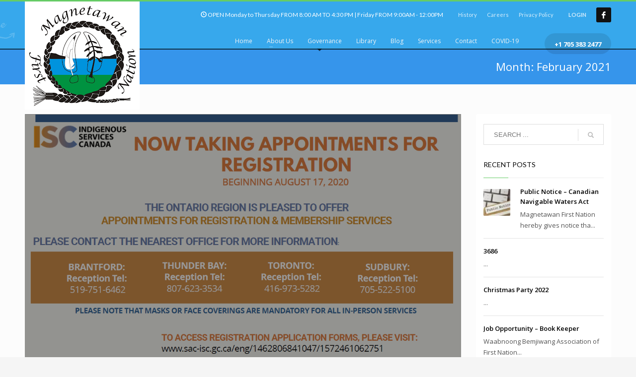

--- FILE ---
content_type: text/html; charset=UTF-8
request_url: https://www.magfn.com/2021/02/
body_size: 21825
content:
<!DOCTYPE html>
<html lang="en-US">
<head>
<meta charset="UTF-8"/>
<meta name="twitter:widgets:csp" content="on"/>
<link rel="profile" href="http://gmpg.org/xfn/11"/>
<link rel="pingback" href="https://www.magfn.com/xmlrpc.php"/>

<title>February 2021  - Magnetawan First Nation</title>
<meta name='robots' content='noindex, follow' />
<link rel='dns-prefetch' href='//fonts.googleapis.com' />
<link rel='dns-prefetch' href='//b3506027.smushcdn.com' />
<link rel='dns-prefetch' href='//hb.wpmucdn.com' />
<link href='//hb.wpmucdn.com' rel='preconnect' />
<link href='http://fonts.googleapis.com' rel='preconnect' />
<link href='//fonts.gstatic.com' crossorigin='' rel='preconnect' />
<link rel="alternate" type="application/rss+xml" title="Magnetawan First Nation &raquo; Feed" href="https://www.magfn.com/feed/" />
<link rel="alternate" type="application/rss+xml" title="Magnetawan First Nation &raquo; Comments Feed" href="https://www.magfn.com/comments/feed/" />
		<style>
			.lazyload,
			.lazyloading {
				max-width: 100%;
			}
		</style>
		<style id='wp-img-auto-sizes-contain-inline-css' type='text/css'>
img:is([sizes=auto i],[sizes^="auto," i]){contain-intrinsic-size:3000px 1500px}
/*# sourceURL=wp-img-auto-sizes-contain-inline-css */
</style>
<link rel="preload" as="style" href="//fonts.googleapis.com/css?family=Lato%3A100%2C300%2Cregular%2C700%2C900%7COpen+Sans%3A300%2Cregular%2C600%2C700%2C800&#038;ver=6.9" /><link rel='stylesheet' id='zn_all_g_fonts-css' href='//fonts.googleapis.com/css?family=Lato%3A100%2C300%2Cregular%2C700%2C900%7COpen+Sans%3A300%2Cregular%2C600%2C700%2C800&#038;ver=6.9' type='text/css' media='print' onload='this.media=&#34;all&#34;' />
<style id='wp-block-library-inline-css' type='text/css'>
:root{--wp-block-synced-color:#7a00df;--wp-block-synced-color--rgb:122,0,223;--wp-bound-block-color:var(--wp-block-synced-color);--wp-editor-canvas-background:#ddd;--wp-admin-theme-color:#007cba;--wp-admin-theme-color--rgb:0,124,186;--wp-admin-theme-color-darker-10:#006ba1;--wp-admin-theme-color-darker-10--rgb:0,107,160.5;--wp-admin-theme-color-darker-20:#005a87;--wp-admin-theme-color-darker-20--rgb:0,90,135;--wp-admin-border-width-focus:2px}@media (min-resolution:192dpi){:root{--wp-admin-border-width-focus:1.5px}}.wp-element-button{cursor:pointer}:root .has-very-light-gray-background-color{background-color:#eee}:root .has-very-dark-gray-background-color{background-color:#313131}:root .has-very-light-gray-color{color:#eee}:root .has-very-dark-gray-color{color:#313131}:root .has-vivid-green-cyan-to-vivid-cyan-blue-gradient-background{background:linear-gradient(135deg,#00d084,#0693e3)}:root .has-purple-crush-gradient-background{background:linear-gradient(135deg,#34e2e4,#4721fb 50%,#ab1dfe)}:root .has-hazy-dawn-gradient-background{background:linear-gradient(135deg,#faaca8,#dad0ec)}:root .has-subdued-olive-gradient-background{background:linear-gradient(135deg,#fafae1,#67a671)}:root .has-atomic-cream-gradient-background{background:linear-gradient(135deg,#fdd79a,#004a59)}:root .has-nightshade-gradient-background{background:linear-gradient(135deg,#330968,#31cdcf)}:root .has-midnight-gradient-background{background:linear-gradient(135deg,#020381,#2874fc)}:root{--wp--preset--font-size--normal:16px;--wp--preset--font-size--huge:42px}.has-regular-font-size{font-size:1em}.has-larger-font-size{font-size:2.625em}.has-normal-font-size{font-size:var(--wp--preset--font-size--normal)}.has-huge-font-size{font-size:var(--wp--preset--font-size--huge)}.has-text-align-center{text-align:center}.has-text-align-left{text-align:left}.has-text-align-right{text-align:right}.has-fit-text{white-space:nowrap!important}#end-resizable-editor-section{display:none}.aligncenter{clear:both}.items-justified-left{justify-content:flex-start}.items-justified-center{justify-content:center}.items-justified-right{justify-content:flex-end}.items-justified-space-between{justify-content:space-between}.screen-reader-text{border:0;clip-path:inset(50%);height:1px;margin:-1px;overflow:hidden;padding:0;position:absolute;width:1px;word-wrap:normal!important}.screen-reader-text:focus{background-color:#ddd;clip-path:none;color:#444;display:block;font-size:1em;height:auto;left:5px;line-height:normal;padding:15px 23px 14px;text-decoration:none;top:5px;width:auto;z-index:100000}html :where(.has-border-color){border-style:solid}html :where([style*=border-top-color]){border-top-style:solid}html :where([style*=border-right-color]){border-right-style:solid}html :where([style*=border-bottom-color]){border-bottom-style:solid}html :where([style*=border-left-color]){border-left-style:solid}html :where([style*=border-width]){border-style:solid}html :where([style*=border-top-width]){border-top-style:solid}html :where([style*=border-right-width]){border-right-style:solid}html :where([style*=border-bottom-width]){border-bottom-style:solid}html :where([style*=border-left-width]){border-left-style:solid}html :where(img[class*=wp-image-]){height:auto;max-width:100%}:where(figure){margin:0 0 1em}html :where(.is-position-sticky){--wp-admin--admin-bar--position-offset:var(--wp-admin--admin-bar--height,0px)}@media screen and (max-width:600px){html :where(.is-position-sticky){--wp-admin--admin-bar--position-offset:0px}}

/*# sourceURL=wp-block-library-inline-css */
</style><style id='wp-block-file-inline-css' type='text/css'>
.wp-block-file{box-sizing:border-box}.wp-block-file:not(.wp-element-button){font-size:.8em}.wp-block-file.aligncenter{text-align:center}.wp-block-file.alignright{text-align:right}.wp-block-file *+.wp-block-file__button{margin-left:.75em}:where(.wp-block-file){margin-bottom:1.5em}.wp-block-file__embed{margin-bottom:1em}:where(.wp-block-file__button){border-radius:2em;display:inline-block;padding:.5em 1em}:where(.wp-block-file__button):where(a):active,:where(.wp-block-file__button):where(a):focus,:where(.wp-block-file__button):where(a):hover,:where(.wp-block-file__button):where(a):visited{box-shadow:none;color:#fff;opacity:.85;text-decoration:none}
/*# sourceURL=https://www.magfn.com/wp-includes/blocks/file/style.min.css */
</style>
<style id='wp-block-heading-inline-css' type='text/css'>
h1:where(.wp-block-heading).has-background,h2:where(.wp-block-heading).has-background,h3:where(.wp-block-heading).has-background,h4:where(.wp-block-heading).has-background,h5:where(.wp-block-heading).has-background,h6:where(.wp-block-heading).has-background{padding:1.25em 2.375em}h1.has-text-align-left[style*=writing-mode]:where([style*=vertical-lr]),h1.has-text-align-right[style*=writing-mode]:where([style*=vertical-rl]),h2.has-text-align-left[style*=writing-mode]:where([style*=vertical-lr]),h2.has-text-align-right[style*=writing-mode]:where([style*=vertical-rl]),h3.has-text-align-left[style*=writing-mode]:where([style*=vertical-lr]),h3.has-text-align-right[style*=writing-mode]:where([style*=vertical-rl]),h4.has-text-align-left[style*=writing-mode]:where([style*=vertical-lr]),h4.has-text-align-right[style*=writing-mode]:where([style*=vertical-rl]),h5.has-text-align-left[style*=writing-mode]:where([style*=vertical-lr]),h5.has-text-align-right[style*=writing-mode]:where([style*=vertical-rl]),h6.has-text-align-left[style*=writing-mode]:where([style*=vertical-lr]),h6.has-text-align-right[style*=writing-mode]:where([style*=vertical-rl]){rotate:180deg}
/*# sourceURL=https://www.magfn.com/wp-includes/blocks/heading/style.min.css */
</style>
<style id='wp-block-list-inline-css' type='text/css'>
ol,ul{box-sizing:border-box}:root :where(.wp-block-list.has-background){padding:1.25em 2.375em}
/*# sourceURL=https://www.magfn.com/wp-includes/blocks/list/style.min.css */
</style>
<style id='wp-block-paragraph-inline-css' type='text/css'>
.is-small-text{font-size:.875em}.is-regular-text{font-size:1em}.is-large-text{font-size:2.25em}.is-larger-text{font-size:3em}.has-drop-cap:not(:focus):first-letter{float:left;font-size:8.4em;font-style:normal;font-weight:100;line-height:.68;margin:.05em .1em 0 0;text-transform:uppercase}body.rtl .has-drop-cap:not(:focus):first-letter{float:none;margin-left:.1em}p.has-drop-cap.has-background{overflow:hidden}:root :where(p.has-background){padding:1.25em 2.375em}:where(p.has-text-color:not(.has-link-color)) a{color:inherit}p.has-text-align-left[style*="writing-mode:vertical-lr"],p.has-text-align-right[style*="writing-mode:vertical-rl"]{rotate:180deg}
/*# sourceURL=https://www.magfn.com/wp-includes/blocks/paragraph/style.min.css */
</style>
<style id='wp-block-table-inline-css' type='text/css'>
.wp-block-table{overflow-x:auto}.wp-block-table table{border-collapse:collapse;width:100%}.wp-block-table thead{border-bottom:3px solid}.wp-block-table tfoot{border-top:3px solid}.wp-block-table td,.wp-block-table th{border:1px solid;padding:.5em}.wp-block-table .has-fixed-layout{table-layout:fixed;width:100%}.wp-block-table .has-fixed-layout td,.wp-block-table .has-fixed-layout th{word-break:break-word}.wp-block-table.aligncenter,.wp-block-table.alignleft,.wp-block-table.alignright{display:table;width:auto}.wp-block-table.aligncenter td,.wp-block-table.aligncenter th,.wp-block-table.alignleft td,.wp-block-table.alignleft th,.wp-block-table.alignright td,.wp-block-table.alignright th{word-break:break-word}.wp-block-table .has-subtle-light-gray-background-color{background-color:#f3f4f5}.wp-block-table .has-subtle-pale-green-background-color{background-color:#e9fbe5}.wp-block-table .has-subtle-pale-blue-background-color{background-color:#e7f5fe}.wp-block-table .has-subtle-pale-pink-background-color{background-color:#fcf0ef}.wp-block-table.is-style-stripes{background-color:initial;border-collapse:inherit;border-spacing:0}.wp-block-table.is-style-stripes tbody tr:nth-child(odd){background-color:#f0f0f0}.wp-block-table.is-style-stripes.has-subtle-light-gray-background-color tbody tr:nth-child(odd){background-color:#f3f4f5}.wp-block-table.is-style-stripes.has-subtle-pale-green-background-color tbody tr:nth-child(odd){background-color:#e9fbe5}.wp-block-table.is-style-stripes.has-subtle-pale-blue-background-color tbody tr:nth-child(odd){background-color:#e7f5fe}.wp-block-table.is-style-stripes.has-subtle-pale-pink-background-color tbody tr:nth-child(odd){background-color:#fcf0ef}.wp-block-table.is-style-stripes td,.wp-block-table.is-style-stripes th{border-color:#0000}.wp-block-table.is-style-stripes{border-bottom:1px solid #f0f0f0}.wp-block-table .has-border-color td,.wp-block-table .has-border-color th,.wp-block-table .has-border-color tr,.wp-block-table .has-border-color>*{border-color:inherit}.wp-block-table table[style*=border-top-color] tr:first-child,.wp-block-table table[style*=border-top-color] tr:first-child td,.wp-block-table table[style*=border-top-color] tr:first-child th,.wp-block-table table[style*=border-top-color]>*,.wp-block-table table[style*=border-top-color]>* td,.wp-block-table table[style*=border-top-color]>* th{border-top-color:inherit}.wp-block-table table[style*=border-top-color] tr:not(:first-child){border-top-color:initial}.wp-block-table table[style*=border-right-color] td:last-child,.wp-block-table table[style*=border-right-color] th,.wp-block-table table[style*=border-right-color] tr,.wp-block-table table[style*=border-right-color]>*{border-right-color:inherit}.wp-block-table table[style*=border-bottom-color] tr:last-child,.wp-block-table table[style*=border-bottom-color] tr:last-child td,.wp-block-table table[style*=border-bottom-color] tr:last-child th,.wp-block-table table[style*=border-bottom-color]>*,.wp-block-table table[style*=border-bottom-color]>* td,.wp-block-table table[style*=border-bottom-color]>* th{border-bottom-color:inherit}.wp-block-table table[style*=border-bottom-color] tr:not(:last-child){border-bottom-color:initial}.wp-block-table table[style*=border-left-color] td:first-child,.wp-block-table table[style*=border-left-color] th,.wp-block-table table[style*=border-left-color] tr,.wp-block-table table[style*=border-left-color]>*{border-left-color:inherit}.wp-block-table table[style*=border-style] td,.wp-block-table table[style*=border-style] th,.wp-block-table table[style*=border-style] tr,.wp-block-table table[style*=border-style]>*{border-style:inherit}.wp-block-table table[style*=border-width] td,.wp-block-table table[style*=border-width] th,.wp-block-table table[style*=border-width] tr,.wp-block-table table[style*=border-width]>*{border-style:inherit;border-width:inherit}
/*# sourceURL=https://www.magfn.com/wp-includes/blocks/table/style.min.css */
</style>
<style id='global-styles-inline-css' type='text/css'>
:root{--wp--preset--aspect-ratio--square: 1;--wp--preset--aspect-ratio--4-3: 4/3;--wp--preset--aspect-ratio--3-4: 3/4;--wp--preset--aspect-ratio--3-2: 3/2;--wp--preset--aspect-ratio--2-3: 2/3;--wp--preset--aspect-ratio--16-9: 16/9;--wp--preset--aspect-ratio--9-16: 9/16;--wp--preset--color--black: #000000;--wp--preset--color--cyan-bluish-gray: #abb8c3;--wp--preset--color--white: #ffffff;--wp--preset--color--pale-pink: #f78da7;--wp--preset--color--vivid-red: #cf2e2e;--wp--preset--color--luminous-vivid-orange: #ff6900;--wp--preset--color--luminous-vivid-amber: #fcb900;--wp--preset--color--light-green-cyan: #7bdcb5;--wp--preset--color--vivid-green-cyan: #00d084;--wp--preset--color--pale-cyan-blue: #8ed1fc;--wp--preset--color--vivid-cyan-blue: #0693e3;--wp--preset--color--vivid-purple: #9b51e0;--wp--preset--gradient--vivid-cyan-blue-to-vivid-purple: linear-gradient(135deg,rgb(6,147,227) 0%,rgb(155,81,224) 100%);--wp--preset--gradient--light-green-cyan-to-vivid-green-cyan: linear-gradient(135deg,rgb(122,220,180) 0%,rgb(0,208,130) 100%);--wp--preset--gradient--luminous-vivid-amber-to-luminous-vivid-orange: linear-gradient(135deg,rgb(252,185,0) 0%,rgb(255,105,0) 100%);--wp--preset--gradient--luminous-vivid-orange-to-vivid-red: linear-gradient(135deg,rgb(255,105,0) 0%,rgb(207,46,46) 100%);--wp--preset--gradient--very-light-gray-to-cyan-bluish-gray: linear-gradient(135deg,rgb(238,238,238) 0%,rgb(169,184,195) 100%);--wp--preset--gradient--cool-to-warm-spectrum: linear-gradient(135deg,rgb(74,234,220) 0%,rgb(151,120,209) 20%,rgb(207,42,186) 40%,rgb(238,44,130) 60%,rgb(251,105,98) 80%,rgb(254,248,76) 100%);--wp--preset--gradient--blush-light-purple: linear-gradient(135deg,rgb(255,206,236) 0%,rgb(152,150,240) 100%);--wp--preset--gradient--blush-bordeaux: linear-gradient(135deg,rgb(254,205,165) 0%,rgb(254,45,45) 50%,rgb(107,0,62) 100%);--wp--preset--gradient--luminous-dusk: linear-gradient(135deg,rgb(255,203,112) 0%,rgb(199,81,192) 50%,rgb(65,88,208) 100%);--wp--preset--gradient--pale-ocean: linear-gradient(135deg,rgb(255,245,203) 0%,rgb(182,227,212) 50%,rgb(51,167,181) 100%);--wp--preset--gradient--electric-grass: linear-gradient(135deg,rgb(202,248,128) 0%,rgb(113,206,126) 100%);--wp--preset--gradient--midnight: linear-gradient(135deg,rgb(2,3,129) 0%,rgb(40,116,252) 100%);--wp--preset--font-size--small: 13px;--wp--preset--font-size--medium: 20px;--wp--preset--font-size--large: 36px;--wp--preset--font-size--x-large: 42px;--wp--preset--spacing--20: 0.44rem;--wp--preset--spacing--30: 0.67rem;--wp--preset--spacing--40: 1rem;--wp--preset--spacing--50: 1.5rem;--wp--preset--spacing--60: 2.25rem;--wp--preset--spacing--70: 3.38rem;--wp--preset--spacing--80: 5.06rem;--wp--preset--shadow--natural: 6px 6px 9px rgba(0, 0, 0, 0.2);--wp--preset--shadow--deep: 12px 12px 50px rgba(0, 0, 0, 0.4);--wp--preset--shadow--sharp: 6px 6px 0px rgba(0, 0, 0, 0.2);--wp--preset--shadow--outlined: 6px 6px 0px -3px rgb(255, 255, 255), 6px 6px rgb(0, 0, 0);--wp--preset--shadow--crisp: 6px 6px 0px rgb(0, 0, 0);}:where(.is-layout-flex){gap: 0.5em;}:where(.is-layout-grid){gap: 0.5em;}body .is-layout-flex{display: flex;}.is-layout-flex{flex-wrap: wrap;align-items: center;}.is-layout-flex > :is(*, div){margin: 0;}body .is-layout-grid{display: grid;}.is-layout-grid > :is(*, div){margin: 0;}:where(.wp-block-columns.is-layout-flex){gap: 2em;}:where(.wp-block-columns.is-layout-grid){gap: 2em;}:where(.wp-block-post-template.is-layout-flex){gap: 1.25em;}:where(.wp-block-post-template.is-layout-grid){gap: 1.25em;}.has-black-color{color: var(--wp--preset--color--black) !important;}.has-cyan-bluish-gray-color{color: var(--wp--preset--color--cyan-bluish-gray) !important;}.has-white-color{color: var(--wp--preset--color--white) !important;}.has-pale-pink-color{color: var(--wp--preset--color--pale-pink) !important;}.has-vivid-red-color{color: var(--wp--preset--color--vivid-red) !important;}.has-luminous-vivid-orange-color{color: var(--wp--preset--color--luminous-vivid-orange) !important;}.has-luminous-vivid-amber-color{color: var(--wp--preset--color--luminous-vivid-amber) !important;}.has-light-green-cyan-color{color: var(--wp--preset--color--light-green-cyan) !important;}.has-vivid-green-cyan-color{color: var(--wp--preset--color--vivid-green-cyan) !important;}.has-pale-cyan-blue-color{color: var(--wp--preset--color--pale-cyan-blue) !important;}.has-vivid-cyan-blue-color{color: var(--wp--preset--color--vivid-cyan-blue) !important;}.has-vivid-purple-color{color: var(--wp--preset--color--vivid-purple) !important;}.has-black-background-color{background-color: var(--wp--preset--color--black) !important;}.has-cyan-bluish-gray-background-color{background-color: var(--wp--preset--color--cyan-bluish-gray) !important;}.has-white-background-color{background-color: var(--wp--preset--color--white) !important;}.has-pale-pink-background-color{background-color: var(--wp--preset--color--pale-pink) !important;}.has-vivid-red-background-color{background-color: var(--wp--preset--color--vivid-red) !important;}.has-luminous-vivid-orange-background-color{background-color: var(--wp--preset--color--luminous-vivid-orange) !important;}.has-luminous-vivid-amber-background-color{background-color: var(--wp--preset--color--luminous-vivid-amber) !important;}.has-light-green-cyan-background-color{background-color: var(--wp--preset--color--light-green-cyan) !important;}.has-vivid-green-cyan-background-color{background-color: var(--wp--preset--color--vivid-green-cyan) !important;}.has-pale-cyan-blue-background-color{background-color: var(--wp--preset--color--pale-cyan-blue) !important;}.has-vivid-cyan-blue-background-color{background-color: var(--wp--preset--color--vivid-cyan-blue) !important;}.has-vivid-purple-background-color{background-color: var(--wp--preset--color--vivid-purple) !important;}.has-black-border-color{border-color: var(--wp--preset--color--black) !important;}.has-cyan-bluish-gray-border-color{border-color: var(--wp--preset--color--cyan-bluish-gray) !important;}.has-white-border-color{border-color: var(--wp--preset--color--white) !important;}.has-pale-pink-border-color{border-color: var(--wp--preset--color--pale-pink) !important;}.has-vivid-red-border-color{border-color: var(--wp--preset--color--vivid-red) !important;}.has-luminous-vivid-orange-border-color{border-color: var(--wp--preset--color--luminous-vivid-orange) !important;}.has-luminous-vivid-amber-border-color{border-color: var(--wp--preset--color--luminous-vivid-amber) !important;}.has-light-green-cyan-border-color{border-color: var(--wp--preset--color--light-green-cyan) !important;}.has-vivid-green-cyan-border-color{border-color: var(--wp--preset--color--vivid-green-cyan) !important;}.has-pale-cyan-blue-border-color{border-color: var(--wp--preset--color--pale-cyan-blue) !important;}.has-vivid-cyan-blue-border-color{border-color: var(--wp--preset--color--vivid-cyan-blue) !important;}.has-vivid-purple-border-color{border-color: var(--wp--preset--color--vivid-purple) !important;}.has-vivid-cyan-blue-to-vivid-purple-gradient-background{background: var(--wp--preset--gradient--vivid-cyan-blue-to-vivid-purple) !important;}.has-light-green-cyan-to-vivid-green-cyan-gradient-background{background: var(--wp--preset--gradient--light-green-cyan-to-vivid-green-cyan) !important;}.has-luminous-vivid-amber-to-luminous-vivid-orange-gradient-background{background: var(--wp--preset--gradient--luminous-vivid-amber-to-luminous-vivid-orange) !important;}.has-luminous-vivid-orange-to-vivid-red-gradient-background{background: var(--wp--preset--gradient--luminous-vivid-orange-to-vivid-red) !important;}.has-very-light-gray-to-cyan-bluish-gray-gradient-background{background: var(--wp--preset--gradient--very-light-gray-to-cyan-bluish-gray) !important;}.has-cool-to-warm-spectrum-gradient-background{background: var(--wp--preset--gradient--cool-to-warm-spectrum) !important;}.has-blush-light-purple-gradient-background{background: var(--wp--preset--gradient--blush-light-purple) !important;}.has-blush-bordeaux-gradient-background{background: var(--wp--preset--gradient--blush-bordeaux) !important;}.has-luminous-dusk-gradient-background{background: var(--wp--preset--gradient--luminous-dusk) !important;}.has-pale-ocean-gradient-background{background: var(--wp--preset--gradient--pale-ocean) !important;}.has-electric-grass-gradient-background{background: var(--wp--preset--gradient--electric-grass) !important;}.has-midnight-gradient-background{background: var(--wp--preset--gradient--midnight) !important;}.has-small-font-size{font-size: var(--wp--preset--font-size--small) !important;}.has-medium-font-size{font-size: var(--wp--preset--font-size--medium) !important;}.has-large-font-size{font-size: var(--wp--preset--font-size--large) !important;}.has-x-large-font-size{font-size: var(--wp--preset--font-size--x-large) !important;}
/*# sourceURL=global-styles-inline-css */
</style>

<style id='classic-theme-styles-inline-css' type='text/css'>
/*! This file is auto-generated */
.wp-block-button__link{color:#fff;background-color:#32373c;border-radius:9999px;box-shadow:none;text-decoration:none;padding:calc(.667em + 2px) calc(1.333em + 2px);font-size:1.125em}.wp-block-file__button{background:#32373c;color:#fff;text-decoration:none}
/*# sourceURL=/wp-includes/css/classic-themes.min.css */
</style>
<link rel='stylesheet' id='mptt-style-css' href='https://hb.wpmucdn.com/www.magfn.com/ee98e1b1-ea13-4e76-9f67-3801c727b710.css' type='text/css' media='all' />
<link rel='stylesheet' id='simple-job-board-google-fonts-css' href='https://fonts.googleapis.com/css?family=Roboto%3A100%2C100i%2C300%2C300i%2C400%2C400i%2C500%2C500i%2C700%2C700i%2C900%2C900i&#038;ver=2.14.1' type='text/css' media='all' />
<link rel='stylesheet' id='wphb-1-css' href='https://hb.wpmucdn.com/www.magfn.com/684596f0-b636-4b76-a97c-656f0a3b8bbc.css' type='text/css' media='all' />
<link rel='stylesheet' id='2547-smart-layout.css-css' href='https://hb.wpmucdn.com/www.magfn.com/a60b9a2f-0bbf-47c2-96c9-4dbf243832d2.css' type='text/css' media='all' />
<link rel='stylesheet' id='wphb-2-css' href='https://hb.wpmucdn.com/www.magfn.com/d86ba4c6-7c17-465c-86d9-640f23b866c6.css' type='text/css' media='all' />
<link rel='stylesheet' id='th-theme-print-stylesheet-css' href='https://hb.wpmucdn.com/www.magfn.com/5b845293-7033-4c4b-8f2c-d4ac0042db14.css' type='text/css' media='print' />
<link rel='stylesheet' id='wphb-3-css' href='https://hb.wpmucdn.com/www.magfn.com/bbd80585-14ca-4f7e-863b-69e2a4e7b5b2.css' type='text/css' media='all' />
<link rel='stylesheet' id='wpbc-time_picker-skin-css' href='https://www.magfn.com/wp-content/plugins/booking/css/time_picker_skins/grey.css' type='text/css' media='all' />
<link rel='stylesheet' id='wphb-4-css' href='https://hb.wpmucdn.com/www.magfn.com/ae913163-a794-4c8d-a89c-85e90307eb0b.css' type='text/css' media='all' />
<script type="text/javascript" async src="https://hb.wpmucdn.com/www.magfn.com/539aa5e2-6131-4ede-a10c-f0f2dea849ab.js" id="burst-timeme-js"></script>
<script type="text/javascript" async src="https://www.magfn.com/wp-content/uploads/burst/js/burst.min.js" id="burst-js"></script>
<script type="text/javascript" src="https://hb.wpmucdn.com/www.magfn.com/76fef26f-736d-4929-8841-496ab61c0ff6.js" id="wphb-5-js"></script>
<link rel="https://api.w.org/" href="https://www.magfn.com/wp-json/" /><link rel="EditURI" type="application/rsd+xml" title="RSD" href="https://www.magfn.com/xmlrpc.php?rsd" />
<meta name="generator" content="WordPress 6.9" />
<noscript><style type="text/css">.mptt-shortcode-wrapper .mptt-shortcode-table:first-of-type{display:table!important}.mptt-shortcode-wrapper .mptt-shortcode-table .mptt-event-container:hover{height:auto!important;min-height:100%!important}body.mprm_ie_browser .mptt-shortcode-wrapper .mptt-event-container{height:auto!important}@media (max-width:767px){.mptt-shortcode-wrapper .mptt-shortcode-table:first-of-type{display:none!important}}</style></noscript>            
            		<script>
			document.documentElement.className = document.documentElement.className.replace('no-js', 'js');
		</script>
				<style>
			.no-js img.lazyload {
				display: none;
			}

			figure.wp-block-image img.lazyloading {
				min-width: 150px;
			}

			.lazyload,
			.lazyloading {
				--smush-placeholder-width: 100px;
				--smush-placeholder-aspect-ratio: 1/1;
				width: var(--smush-image-width, var(--smush-placeholder-width)) !important;
				aspect-ratio: var(--smush-image-aspect-ratio, var(--smush-placeholder-aspect-ratio)) !important;
			}

						.lazyload, .lazyloading {
				opacity: 0;
			}

			.lazyloaded {
				opacity: 1;
				transition: opacity 400ms;
				transition-delay: 0ms;
			}

					</style>
				<meta name="theme-color"
				content="#66cc66">
				<meta name="viewport" content="width=device-width, initial-scale=1, maximum-scale=1"/>
		
		<!--[if lte IE 8]>
		<script type="text/javascript">
			var $buoop = {
				vs: {i: 10, f: 25, o: 12.1, s: 7, n: 9}
			};

			$buoop.ol = window.onload;

			window.onload = function () {
				try {
					if ($buoop.ol) {
						$buoop.ol()
					}
				}
				catch (e) {
				}

				var e = document.createElement("script");
				e.setAttribute("type", "text/javascript");
				e.setAttribute("src", "https://browser-update.org/update.js");
				document.body.appendChild(e);
			};
		</script>
		<![endif]-->

		<!-- for IE6-8 support of HTML5 elements -->
		<!--[if lt IE 9]>
		<script src="//html5shim.googlecode.com/svn/trunk/html5.js"></script>
		<![endif]-->
		
	<!-- Fallback for animating in viewport -->
	<noscript>
		<style type="text/css" media="screen">
			.zn-animateInViewport {visibility: visible;}
		</style>
	</noscript>
	<style type="text/css">.recentcomments a{display:inline !important;padding:0 !important;margin:0 !important;}</style><script type="application/ld+json">{"@context":"https:\/\/schema.org","@graph":[{"@type":"Organization","@id":"https:\/\/www.magfn.com\/#schema-publishing-organization","url":"https:\/\/www.magfn.com","name":"Magnetewan First Nation","logo":{"@type":"ImageObject","@id":"https:\/\/www.magfn.com\/#schema-organization-logo","url":"http:\/\/www.magfn.com\/wp-content\/uploads\/2020\/04\/MAGFN-LOGO-2.png","height":60,"width":60}},{"@type":"WebSite","@id":"https:\/\/www.magfn.com\/#schema-website","url":"https:\/\/www.magfn.com","name":"Magnetawan First Nation","encoding":"UTF-8","potentialAction":{"@type":"SearchAction","target":"https:\/\/www.magfn.com\/search\/{search_term_string}\/","query-input":"required name=search_term_string"}},{"@type":"CollectionPage","@id":"https:\/\/www.magfn.com\/2021\/02\/#schema-webpage","isPartOf":{"@id":"https:\/\/www.magfn.com\/#schema-website"},"publisher":{"@id":"https:\/\/www.magfn.com\/#schema-publishing-organization"},"url":"https:\/\/www.magfn.com\/2021\/02\/","mainEntity":{"@type":"ItemList","itemListElement":[{"@type":"ListItem","position":"1","url":"https:\/\/www.magfn.com\/2021\/02\/isc-now-taking-appointment-registration\/"},{"@type":"ListItem","position":"2","url":"https:\/\/www.magfn.com\/2021\/02\/advocate-magazine-winter-2020-21\/"},{"@type":"ListItem","position":"3","url":"https:\/\/www.magfn.com\/2021\/02\/isc-public-health-alert-covid-19-variants-of-concerns\/"},{"@type":"ListItem","position":"4","url":"https:\/\/www.magfn.com\/2021\/02\/anishanabek-nation-voting-results\/"},{"@type":"ListItem","position":"5","url":"https:\/\/www.magfn.com\/2021\/02\/save-the-date\/"},{"@type":"ListItem","position":"6","url":"https:\/\/www.magfn.com\/2021\/02\/notice-to-membership-citizens\/"}]}},{"@type":"BreadcrumbList","@id":"https:\/\/www.magfn.com\/2021\/02?year=2021&monthnum=02\/#breadcrumb","itemListElement":[{"@type":"ListItem","position":1,"name":"Home","item":"https:\/\/www.magfn.com"},{"@type":"ListItem","position":2,"name":"Archive for February 2021"}]}]}</script>
<meta property="og:type" content="object" />
<meta property="og:title" content="February 2021 - Magnetawan First Nation" />
<meta name="twitter:card" content="summary" />
<meta name="twitter:title" content="February 2021 - Magnetawan First Nation" />
<!-- /SEO -->
<meta name="generator" content="Powered by Slider Revolution 6.7.35 - responsive, Mobile-Friendly Slider Plugin for WordPress with comfortable drag and drop interface." />
<script>function setREVStartSize(e){
			//window.requestAnimationFrame(function() {
				window.RSIW = window.RSIW===undefined ? window.innerWidth : window.RSIW;
				window.RSIH = window.RSIH===undefined ? window.innerHeight : window.RSIH;
				try {
					var pw = document.getElementById(e.c).parentNode.offsetWidth,
						newh;
					pw = pw===0 || isNaN(pw) || (e.l=="fullwidth" || e.layout=="fullwidth") ? window.RSIW : pw;
					e.tabw = e.tabw===undefined ? 0 : parseInt(e.tabw);
					e.thumbw = e.thumbw===undefined ? 0 : parseInt(e.thumbw);
					e.tabh = e.tabh===undefined ? 0 : parseInt(e.tabh);
					e.thumbh = e.thumbh===undefined ? 0 : parseInt(e.thumbh);
					e.tabhide = e.tabhide===undefined ? 0 : parseInt(e.tabhide);
					e.thumbhide = e.thumbhide===undefined ? 0 : parseInt(e.thumbhide);
					e.mh = e.mh===undefined || e.mh=="" || e.mh==="auto" ? 0 : parseInt(e.mh,0);
					if(e.layout==="fullscreen" || e.l==="fullscreen")
						newh = Math.max(e.mh,window.RSIH);
					else{
						e.gw = Array.isArray(e.gw) ? e.gw : [e.gw];
						for (var i in e.rl) if (e.gw[i]===undefined || e.gw[i]===0) e.gw[i] = e.gw[i-1];
						e.gh = e.el===undefined || e.el==="" || (Array.isArray(e.el) && e.el.length==0)? e.gh : e.el;
						e.gh = Array.isArray(e.gh) ? e.gh : [e.gh];
						for (var i in e.rl) if (e.gh[i]===undefined || e.gh[i]===0) e.gh[i] = e.gh[i-1];
											
						var nl = new Array(e.rl.length),
							ix = 0,
							sl;
						e.tabw = e.tabhide>=pw ? 0 : e.tabw;
						e.thumbw = e.thumbhide>=pw ? 0 : e.thumbw;
						e.tabh = e.tabhide>=pw ? 0 : e.tabh;
						e.thumbh = e.thumbhide>=pw ? 0 : e.thumbh;
						for (var i in e.rl) nl[i] = e.rl[i]<window.RSIW ? 0 : e.rl[i];
						sl = nl[0];
						for (var i in nl) if (sl>nl[i] && nl[i]>0) { sl = nl[i]; ix=i;}
						var m = pw>(e.gw[ix]+e.tabw+e.thumbw) ? 1 : (pw-(e.tabw+e.thumbw)) / (e.gw[ix]);
						newh =  (e.gh[ix] * m) + (e.tabh + e.thumbh);
					}
					var el = document.getElementById(e.c);
					if (el!==null && el) el.style.height = newh+"px";
					el = document.getElementById(e.c+"_wrapper");
					if (el!==null && el) {
						el.style.height = newh+"px";
						el.style.display = "block";
					}
				} catch(e){
					console.log("Failure at Presize of Slider:" + e)
				}
			//});
		  };</script>
<link rel='stylesheet' id='rs-plugin-settings-css' href='https://hb.wpmucdn.com/www.magfn.com/fecc4370-51b4-4cbf-9e36-747199ed2cc6.css' type='text/css' media='all' />
<style id='rs-plugin-settings-inline-css' type='text/css'>
#rs-demo-id {}
/*# sourceURL=rs-plugin-settings-inline-css */
</style>
</head>

<body  class="archive date wp-theme-kallyas wp-child-theme-kallyas-child kallyas-child-theme kl-skin--light" itemscope="itemscope" itemtype="https://schema.org/WebPage"  data-burst_id="0" data-burst_type="date-archive">


<div id="page-loading" class="kl-pageLoading--yes_img_breath"><div class="preloader-breath-img"><img data-src="http://www.magfn.com/wp-content/uploads/2020/04/MAGFN-LOGO-2.png" src="[data-uri]" class="lazyload"></div></div><div class="login_register_stuff">		<!-- Login/Register Modal forms - hidden by default to be opened through modal -->
			<div id="login_panel" class="loginbox-popup auth-popup mfp-hide">
				<div class="inner-container login-panel auth-popup-panel">
					<h3 class="m_title_ext auth-popup-title" itemprop="alternativeHeadline" >SIGN IN YOUR ACCOUNT TO HAVE ACCESS TO DIFFERENT FEATURES</h3>
					<form id="login_form" name="login_form" method="post" class="zn_form_login znhg-ajax-login-form" action="https://www.magfn.com/secure-login">

						<div class="zn_form_login-result"></div>

						<div class="form-group kl-fancy-form">
							<input type="text" id="kl-username" name="log" class="form-control inputbox kl-fancy-form-input kl-fw-input"
									placeholder="eg: james_smith"/>
							<label class="kl-font-alt kl-fancy-form-label">USERNAME</label>
						</div>

						<div class="form-group kl-fancy-form">
							<input type="password" id="kl-password" name="pwd" class="form-control inputbox kl-fancy-form-input kl-fw-input"
									placeholder="type password"/>
							<label class="kl-font-alt kl-fancy-form-label">PASSWORD</label>
						</div>

						
						<label class="zn_remember auth-popup-remember" for="kl-rememberme">
							<input type="checkbox" name="rememberme" id="kl-rememberme" value="forever" class="auth-popup-remember-chb"/>
							 Remember Me						</label>

						<input type="submit" id="login" name="submit_button" class="btn zn_sub_button btn-fullcolor btn-md"
								value="LOG IN"/>

						<input type="hidden" value="login" class="" name="zn_form_action"/>
						<input type="hidden" value="zn_do_login" class="" name="action"/>

						<div class="links auth-popup-links">
														<a href="#forgot_panel" class="kl-login-box auth-popup-link">FORGOT YOUR PASSWORD?</a>
						</div>
					</form>
				</div>
			</div>
		<!-- end login panel -->
				<div id="forgot_panel" class="loginbox-popup auth-popup forgot-popup mfp-hide">
			<div class="inner-container forgot-panel auth-popup-panel">
				<h3 class="m_title m_title_ext text-custom auth-popup-title" itemprop="alternativeHeadline" >FORGOT YOUR DETAILS?</h3>
				<form id="forgot_form" name="login_form" method="post" class="zn_form_lost_pass" action="https://www.magfn.com/secure-login?action=lostpassword">
					<div class="zn_form_login-result"></div>
					<div class="form-group kl-fancy-form">
						<input type="text" id="forgot-email" name="user_login" class="form-control inputbox kl-fancy-form-input kl-fw-input" placeholder="..."/>
						<label class="kl-font-alt kl-fancy-form-label">USERNAME OR EMAIL</label>
					</div>
					<input type="hidden" name="wc_reset_password" value="true">
					<input type="hidden" id="_wpnonce" name="_wpnonce" value="b302dab6ae" /><input type="hidden" name="_wp_http_referer" value="/2021/02/" />					<div class="form-group">
						<input type="submit" id="recover" name="submit" class="btn btn-block zn_sub_button btn-fullcolor btn-md" value="SEND MY DETAILS!"/>
					</div>
					<div class="links auth-popup-links">
						<a href="#login_panel" class="kl-login-box auth-popup-link">AAH, WAIT, I REMEMBER NOW!</a>
					</div>
				</form>
			</div>
		</div><!-- end forgot pwd. panel -->
		</div><!-- end login register stuff -->		<div id="fb-root"></div>
		<script>(function (d, s, id) {
			var js, fjs = d.getElementsByTagName(s)[0];
			if (d.getElementById(id)) {return;}
			js = d.createElement(s); js.id = id;
			js.src = "https://connect.facebook.net/en_US/sdk.js#xfbml=1&version=v3.0";
			fjs.parentNode.insertBefore(js, fjs);
		}(document, 'script', 'facebook-jssdk'));</script>
		

<div id="page_wrapper">

<header id="header" class="site-header  style1 cta_button   header--fixed  headerstyle-xs--image_color  sticky-resize headerstyle--image_color site-header--absolute nav-th--light siteheader-classic siteheader-classic-normal sheader-sh--light"  >
		<div class="site-header-wrapper sticky-top-area">

		<div class="kl-top-header site-header-main-wrapper clearfix   sh--light">

			<div class="container siteheader-container header--oldstyles">

				<div class="fxb-row fxb-row-col-sm">

										<div class='fxb-col fxb fxb-center-x fxb-center-y fxb-basis-auto fxb-grow-0'>
								<div id="logo-container" class="logo-container hasInfoCard hasHoverMe logosize--yes zn-original-logo">
			<!-- Logo -->
			<h3 class='site-logo logo ' id='logo'><a href='https://www.magfn.com/' class='site-logo-anch'><img class="logo-img site-logo-img lazyload" data-src="https://b3506027.smushcdn.com/3506027/wp-content/uploads/2020/04/MAGFN-LOGO-2.png?lossy=2&strip=1&webp=1"  alt="Magnetawan First Nation" title="History &amp; Culture" data-mobile-logo="http://www.magfn.com/wp-content/uploads/2020/04/MAGFN-LOGO-2.png" data-srcset="https://b3506027.smushcdn.com/3506027/wp-content/uploads/2020/04/MAGFN-LOGO-2.png?lossy=2&amp;strip=1&amp;webp=1 231w, https://b3506027.smushcdn.com/3506027/wp-content/uploads/2020/04/MAGFN-LOGO-2-198x187.png?lossy=2&amp;strip=1&amp;webp=1 198w" data-sizes="auto" src="[data-uri]" style="--smush-placeholder-width: 231px; --smush-placeholder-aspect-ratio: 231/218;" data-original-sizes="(max-width: 231px) 100vw, 231px" /></a></h3>			<!-- InfoCard -->
			
		<div id="infocard" class="logo-infocard">
			<div class="custom ">
				<div class="row">
					<div class="col-sm-5">
						<div class="infocard-wrapper text-center">
															<p><img data-src="http://www.magfn.com/wp-content/uploads/2020/04/MAGFN-LOGO-2.png" alt="Magnetawan First Nation" src="[data-uri]" class="lazyload"></p>
																						<p>Magnetawan No. 1 is a First Nation reserve 6 km east of Georgian Bay, south of Sudbury, Ontario, with an area of 47 km, occupied by the Magnetawan First Nation, an Ojibwe band.</p>													</div>
					</div>

					<div class="col-sm-7">
						<div class="custom contact-details">

														<p>
																	<strong>T (705) 383 2477</strong><br>								
																	Email:&nbsp;<a href="mailto:bandoffice@magfn.com">bandoffice@magfn.com</a>
															</p>
							
															<p>
								Magnetawan First Nation<br/>10 Hwy 529, Britt, Ontario, P0G 1A0								</p>
							
															<a href="http://goo.gl/maps/1OhOu" target="_blank" class="map-link">
									<span class="glyphicon glyphicon-map-marker kl-icon-white"></span>
									<span>Open in Google Maps</span>
								</a>
							
						</div>

						<div style="height:20px;"></div>

						<ul class="social-icons sc--clean"><li class="social-icons-li"><a href="@MagFnLandsandResources" data-zniconfam="kl-social-icons" data-zn_icon="" target="_blank" title="Facebook"></a></li></ul>					</div>
				</div>
			</div>
		</div>
				</div>

							</div>
					
					<div class='fxb-col fxb-basis-auto'>

						

	<div class="separator site-header-separator visible-xs"></div>
	<div class="fxb-row site-header-row site-header-top ">

		<div class='fxb-col fxb fxb-start-x fxb-center-y fxb-basis-auto site-header-col-left site-header-top-left'>
								</div>

		<div class='fxb-col fxb fxb-end-x fxb-center-y fxb-basis-auto site-header-col-right site-header-top-right'>
						<div class="sh-component kl-header-toptext kl-font-alt"><i class="glyphicon glyphicon-time kl-icon-white"></i> <bold> OPEN Monday to Thursday FROM 8:00 AM TO 4:30 PM | Friday FROM 9:00AM - 12:00PM</div><div class="sh-component zn_header_top_nav-wrapper "><span class="headernav-trigger js-toggle-class" data-target=".zn_header_top_nav-wrapper" data-target-class="is-opened"></span><ul id="menu-header-small-menu-1" class="zn_header_top_nav topnav topnav-no-sc clearfix"><li class="menu-item menu-item-type-custom menu-item-object-custom menu-item-2564"><a href="https://www.magfn.com/our-magfn-videos/">History</a></li>
<li class="menu-item menu-item-type-post_type menu-item-object-page menu-item-2565"><a href="https://www.magfn.com/mfn-about-us/mfn-staff/">Careers</a></li>
<li class="menu-item menu-item-type-custom menu-item-object-custom menu-item-2567"><a href="#">Privacy Policy</a></li>
</ul></div><ul class="sh-component topnav navRight topnav--log topnav-no-sc topnav-no-hdnav"><li class="topnav-li"><a href="#login_panel" class="kl-login-box topnav-item"><i class="glyphicon glyphicon-log-in visible-xs xs-icon"></i><span class="hidden-xs">LOGIN</span></a></li></ul><ul class="sh-component social-icons sc--normal topnav navRight topnav-no-hdnav"><li class="topnav-li social-icons-li"><a href="@MagFnLandsandResources" data-zniconfam="kl-social-icons" data-zn_icon="" target="_blank" class="topnav-item social-icons-item scheader-icon-" title="Facebook"></a></li></ul>		</div>

	</div><!-- /.site-header-top -->

	<div class="separator site-header-separator visible-xs"></div>


<div class="fxb-row site-header-row site-header-main ">

	<div class='fxb-col fxb fxb-start-x fxb-center-y fxb-basis-auto site-header-col-left site-header-main-left'>
			</div>

	<div class='fxb-col fxb fxb-center-x fxb-center-y fxb-basis-auto site-header-col-center site-header-main-center'>
			</div>

	<div class='fxb-col fxb fxb-end-x fxb-center-y fxb-basis-auto site-header-col-right site-header-main-right'>

		<div class='fxb-col fxb fxb-end-x fxb-center-y fxb-basis-auto site-header-main-right-top'>
								<div class="sh-component main-menu-wrapper" role="navigation" itemscope="itemscope" itemtype="https://schema.org/SiteNavigationElement" >

					<div class="zn-res-menuwrapper">
			<a href="#" class="zn-res-trigger zn-menuBurger zn-menuBurger--1--s zn-menuBurger--anim1 " id="zn-res-trigger">
				<span></span>
				<span></span>
				<span></span>
			</a>
		</div><!-- end responsive menu -->
		<div id="main-menu" class="main-nav mainnav--sidepanel mainnav--active-text mainnav--pointer-dash nav-mm--light zn_mega_wrapper "><ul id="menu-header-large-menu" class="main-menu main-menu-nav zn_mega_menu "><li id="menu-item-2994" class="main-menu-item menu-item menu-item-type-post_type menu-item-object-page menu-item-home menu-item-2994  main-menu-item-top  menu-item-even menu-item-depth-0"><a href="https://www.magfn.com/" class=" main-menu-link main-menu-link-top"><span>Home</span></a></li>
<li id="menu-item-2993" class="main-menu-item menu-item menu-item-type-post_type menu-item-object-page menu-item-has-children menu-item-2993  main-menu-item-top  menu-item-even menu-item-depth-0"><a href="https://www.magfn.com/mfn-about-us/" class=" main-menu-link main-menu-link-top"><span>About Us</span></a>
<ul class="sub-menu clearfix">
	<li id="menu-item-2995" class="main-menu-item menu-item menu-item-type-post_type menu-item-object-page menu-item-2995  main-menu-item-sub  menu-item-odd menu-item-depth-1"><a href="https://www.magfn.com/mfn-about-us/mfn-staff/" class=" main-menu-link main-menu-link-sub"><span>Staff</span></a></li>
</ul>
</li>
<li id="menu-item-3006" class="main-menu-item menu-item menu-item-type-post_type menu-item-object-page menu-item-3006  main-menu-item-top  menu-item-even menu-item-depth-0"><a href="https://www.magfn.com/governance/" class=" main-menu-link main-menu-link-top"><span>Governance</span></a></li>
<li id="menu-item-2996" class="main-menu-item menu-item menu-item-type-post_type menu-item-object-page menu-item-2996  main-menu-item-top  menu-item-even menu-item-depth-0"><a href="https://www.magfn.com/library-repository/" class=" main-menu-link main-menu-link-top"><span>Library</span></a></li>
<li id="menu-item-3048" class="main-menu-item menu-item menu-item-type-post_type menu-item-object-page current_page_parent menu-item-3048  main-menu-item-top  menu-item-even menu-item-depth-0"><a href="https://www.magfn.com/magfn-blog/" class=" main-menu-link main-menu-link-top"><span>Blog</span></a></li>
<li id="menu-item-2997" class="main-menu-item menu-item menu-item-type-post_type menu-item-object-page menu-item-2997  main-menu-item-top  menu-item-even menu-item-depth-0"><a href="https://www.magfn.com/services/" class=" main-menu-link main-menu-link-top"><span>Services</span></a></li>
<li id="menu-item-2999" class="main-menu-item menu-item menu-item-type-post_type menu-item-object-page menu-item-2999  main-menu-item-top  menu-item-even menu-item-depth-0"><a href="https://www.magfn.com/contact/" class=" main-menu-link main-menu-link-top"><span>Contact</span></a></li>
<li id="menu-item-3007" class="main-menu-item menu-item menu-item-type-post_type menu-item-object-page menu-item-3007  main-menu-item-top  menu-item-even menu-item-depth-0"><a href="https://www.magfn.com/covid-19/" class=" main-menu-link main-menu-link-top"><span>COVID-19</span></a></li>
</ul></div>		</div>
		<!-- end main_menu -->
		<div style="display: flex;padding-top: 10px;"><a href="tel:17053832477"  class="sh-component ctabutton cta-button-0 kl-cta-custom btn btn-fullcolor btn-custom-color   cta-icon--before btn--round"  target="_self"  itemprop="url" ><span>+1 705 383 2477</span></a></div>		</div>

		
	</div>

</div><!-- /.site-header-main -->


					</div>
				</div>
							</div><!-- /.siteheader-container -->
		</div><!-- /.site-header-main-wrapper -->

	</div><!-- /.site-header-wrapper -->
	</header>
<div id="page_header" class="page-subheader page-subheader--auto page-subheader--inherit-hp zn_def_header_style  psubhead-stheader--absolute sh-tcolor--light">

    <div class="bgback"></div>

    
    <div class="th-sparkles"></div>

    <!-- DEFAULT HEADER STYLE -->
    <div class="ph-content-wrap">
        <div class="ph-content-v-center">
            <div>
                <div class="container">
                    <div class="row">
                                                <div class="col-sm-6">
                            <ul vocab="http://schema.org/" typeof="BreadcrumbList" class="breadcrumbs fixclear bread-style--minimal"><li property="itemListElement" typeof="ListItem"><a property="item" typeof="WebPage" href="https://www.magfn.com"><span property="name">Home</span></a><meta property="position" content="1"></li><li property="itemListElement" typeof="ListItem"><a property="item" typeof="WebPage"  href="https://www.magfn.com/2021/"><span property="name">2021</span></a><meta property="position" content="2"></li><li>February</li></ul>                            <div class="clearfix"></div>
                        </div>
                        
                                                <div class="col-sm-6">
                            <div class="subheader-titles">
                                <h2 class="subheader-maintitle" itemprop="headline" >Month: February 2021</h2>                            </div>
                        </div>
                                            </div>
                    <!-- end row -->
                </div>
            </div>
        </div>
    </div>
    <div class="zn_header_bottom_style"></div></div>
<section id="content" class="site-content" >
	<div class="container">
		<div class="row">

			<div id="th-content-archive" class="right_sidebar col-sm-8 col-md-9 "  role="main" itemprop="mainContentOfPage" >

				<div class="itemListView eBlog kl-blog kl-blog-list-wrapper kl-blog--default clearfix kl-blog--style-light element-scheme--light kl-blog--layout-def_modern kl-blog-content-full" itemscope="itemscope" itemtype="https://schema.org/Blog" >

    
    <div class="itemList kl-blog-list ">
        

<div class="kl-blog-item-container kl-blog--normal-post blog-post post-2961 post type-post status-publish format-standard has-post-thumbnail hentry category-mfn-economic-business-development category-education category-mfn-goverance category-youth " itemscope="itemscope" itemtype="https://schema.org/Blog" >

    <div class="kl-blog-item-head-wrapper"><div class="zn_full_image kl-blog-full-image"><a href="https://www.magfn.com/2021/02/isc-now-taking-appointment-registration/" class="kl-blog-full-image-link hoverBorder"><img width="1193" height="896" src="https://b3506027.smushcdn.com/3506027/wp-content/uploads/2021/02/ISC-Registration.png?lossy=2&strip=1&webp=1" class="kl-blog-full-image-img wp-post-image" alt="ISC Registration" decoding="async" fetchpriority="high" srcset="https://b3506027.smushcdn.com/3506027/wp-content/uploads/2021/02/ISC-Registration.png?lossy=2&strip=1&webp=1 1193w, https://b3506027.smushcdn.com/3506027/wp-content/uploads/2021/02/ISC-Registration-300x225.png?lossy=2&strip=1&webp=1 300w, https://b3506027.smushcdn.com/3506027/wp-content/uploads/2021/02/ISC-Registration-1024x769.png?lossy=2&strip=1&webp=1 1024w, https://b3506027.smushcdn.com/3506027/wp-content/uploads/2021/02/ISC-Registration-768x577.png?lossy=2&strip=1&webp=1 768w, https://b3506027.smushcdn.com/3506027/wp-content/uploads/2021/02/ISC-Registration-249x187.png?lossy=2&strip=1&webp=1 249w, https://b3506027.smushcdn.com/3506027/wp-content/uploads/2021/02/ISC-Registration.png?size=512x385&lossy=2&strip=1&webp=1 512w" sizes="(max-width: 1193px) 100vw, 1193px" /></a></div><div class="itemHeader kl-blog-item-header">

	<ul class="kl-blog-item-actions">
		<li>
			<a href="https://www.magfn.com/2021/02/isc-now-taking-appointment-registration/" class="kl-blog-item-comments-link" title="No Comments">
				<svg width="25px" height="25px" viewBox="0 0 25 25" version="1.1" class="kl-blog-item-comments-icon" xmlns="http://www.w3.org/2000/svg" xmlns:xlink="http://www.w3.org/1999/xlink">
					<path d="M12.5,3 C7.26,3 3,6.72 3,11.31 C3.05035307,13.9260822 4.38555598,16.3496438 6.57,17.79 L6.57,22 L11.43,19.57 C11.78,19.6 12.14,19.62 12.5,19.62 C17.75,19.62 22,15.9 22,11.31 C22,6.72 17.75,3 12.5,3 L12.5,3 Z" stroke="#343434" stroke-width="2" fill="none"></path>
				</svg>
				<span>0</span>
			</a>
		</li>
		<!-- add like button here -->
		<li>
			<div class="hg-postlove-container">
				<!-- Display the postlove plugin here -->
							</div>
		</li>
	</ul>

	<div class="post_details kl-blog-item-details clearfix">

		<div class="kl-blog-item-author-avatar">
			<img alt='' data-src='https://b3506027.smushcdn.com/3506027/wp-content/wphb-cache/gravatar/d13/d13564424a5c9138ab66525291d094ccx46.jpg?lossy=2&strip=1&webp=1' data-srcset='https://www.magfn.com/wp-content/wphb-cache/gravatar/d13/d13564424a5c9138ab66525291d094ccx92.jpg 2x' class='avatar avatar-46 photo lazyload' height='46' width='46' decoding='async' data-sizes='auto' src='[data-uri]' style='--smush-placeholder-width: 46px; --smush-placeholder-aspect-ratio: 46/46;' data-original-sizes='(max-width: 46px) 100vw, 46px' />		</div><!-- .author-avatar -->

		<div class="catItemAuthor kl-blog-item-author"  itemprop="author" itemscope="itemscope" itemtype="https://schema.org/Person" ><a href="https://www.magfn.com/author/magfnweb/" title="Posts by magfnweb" rel="author">magfnweb</a></div>

		<div class="kl-blog-item-meta">
			<span class="catItemDateCreated kl-blog-item-date updated">Friday, 26 February 2021</span>
			<span class="kl-blog-details-sep">/</span>
			<span class="kl-blog-item-category-text">Published in</span> <a href="https://www.magfn.com/category/mfn-economic-business-development/" rel="category tag">Economic &amp; Business Development</a>, <a href="https://www.magfn.com/category/education/" rel="category tag">Education</a>, <a href="https://www.magfn.com/category/mfn-goverance/" rel="category tag">Governance</a>, <a href="https://www.magfn.com/category/youth/" rel="category tag">Youth</a>		</div>

	</div>
	<!-- end post details -->

</div>
</div><div class="kl-blog-item-title" itemprop="headline" >
    <h3 class="itemTitle kl-blog-item-title" itemprop="headline" ><a href="https://www.magfn.com/2021/02/isc-now-taking-appointment-registration/" rel="bookmark">ISC &#8211; Now Taking Appointment Registration</a></h3></div>

    <div class="kl-blog-item-body clearfix">

        <div class="kl-blog-item-content kl-blog-fullimg clearfix">

    
<div class="kl-blog-item-more">

    <a class="kl-blog-item-more-btn" href="https://www.magfn.com/2021/02/isc-now-taking-appointment-registration/" title="Read more">
        <svg width="59px" height="57px" viewBox="0 0 59 57" version="1.1" xmlns="http://www.w3.org/2000/svg" xmlns:xlink="http://www.w3.org/1999/xlink" >
            <path d="M23,35 C23.5522847,35 24,35.4477153 24,36 C24,36.5522847 23.5522847,37 23,37 C22.4477153,37 22,36.5522847 22,36 C22,35.4477153 22.4477153,35 23,35 L23,35 Z M28,36 C28,36.5522847 27.5522847,37 27,37 C26.4477153,37 26,36.5522847 26,36 C26,35.4477153 26.4477153,35 27,35 C27.5522847,35 28,35.4477153 28,36 L28,36 Z M31,35 C31.5522847,35 32,35.4477153 32,36 C32,36.5522847 31.5522847,37 31,37 C30.4477153,37 30,36.5522847 30,36 C30,35.4477153 30.4477153,35 31,35 L31,35 Z" id="dots" fill="#333333"></path>
            <rect id="Rectangle-2" fill="#333333" x="22" y="21" width="16" height="2" class="svg-more-l1"></rect>
            <rect id="Rectangle-2" fill="#333333" x="22" y="25" width="10" height="2" class="svg-more-l2"></rect>
            <rect id="Rectangle-2" fill="#333333" x="22" y="29" width="16" height="2" class="svg-more-l3"></rect>
            <rect id="stroke" stroke="#333333" stroke-width="2" x="4" y="4" width="51" height="49" rx="5" fill="none" class="svg-more-bg"></rect>
        </svg>
    </a>

    
</div><!-- end read more -->

<p>The Ontario region is pleased to offer appointments for registration &amp; membership Services. Read more below &#8230;</p>



<div class="wp-block-file"><a href="https://www.magfn.com/wp-content/uploads/2021/02/FN-Notice-Registration-Appointments.pdf">FN-Notice-Registration-Appointments</a><a href="https://www.magfn.com/wp-content/uploads/2021/02/FN-Notice-Registration-Appointments.pdf" class="wp-block-file__button" download>Download</a></div>

</div>
<!-- end Item Intro Text -->

    </div>

    
</div><!-- end Blog Item -->
<div class="clearfix"></div>


<div class="kl-blog-item-container kl-blog--normal-post blog-post post-2956 post type-post status-publish format-standard has-post-thumbnail hentry category-mfn-economic-business-development category-education category-schools-education category-youth " itemscope="itemscope" itemtype="https://schema.org/Blog" >

    <div class="kl-blog-item-head-wrapper"><div class="zn_full_image kl-blog-full-image"><a href="https://www.magfn.com/2021/02/advocate-magazine-winter-2020-21/" class="kl-blog-full-image-link hoverBorder"><img width="1210" height="773" data-src="https://b3506027.smushcdn.com/3506027/wp-content/uploads/2021/02/advocate-winter-2020-1210x773.png?lossy=2&strip=1&webp=1" class="kl-blog-full-image-img wp-post-image lazyload" alt="Advocate" decoding="async" data-srcset="https://b3506027.smushcdn.com/3506027/wp-content/uploads/2021/02/advocate-winter-2020-1210x773.png?lossy=2&strip=1&webp=1 1210w, https://b3506027.smushcdn.com/3506027/wp-content/uploads/2021/02/advocate-winter-2020-300x192.png?lossy=2&strip=1&webp=1 300w, https://b3506027.smushcdn.com/3506027/wp-content/uploads/2021/02/advocate-winter-2020-1024x654.png?lossy=2&strip=1&webp=1 1024w, https://b3506027.smushcdn.com/3506027/wp-content/uploads/2021/02/advocate-winter-2020-768x491.png?lossy=2&strip=1&webp=1 768w, https://b3506027.smushcdn.com/3506027/wp-content/uploads/2021/02/advocate-winter-2020-1536x981.png?lossy=2&strip=1&webp=1 1536w, https://b3506027.smushcdn.com/3506027/wp-content/uploads/2021/02/advocate-winter-2020-280x179.png?lossy=2&strip=1&webp=1 280w, https://b3506027.smushcdn.com/3506027/wp-content/uploads/2021/02/advocate-winter-2020.png?lossy=2&strip=1&webp=1 1806w, https://b3506027.smushcdn.com/3506027/wp-content/uploads/2021/02/advocate-winter-2020.png?size=512x327&lossy=2&strip=1&webp=1 512w" data-sizes="auto" src="[data-uri]" style="--smush-placeholder-width: 1210px; --smush-placeholder-aspect-ratio: 1210/773;" data-original-sizes="(max-width: 1210px) 100vw, 1210px" /></a></div><div class="itemHeader kl-blog-item-header">

	<ul class="kl-blog-item-actions">
		<li>
			<a href="https://www.magfn.com/2021/02/advocate-magazine-winter-2020-21/" class="kl-blog-item-comments-link" title="No Comments">
				<svg width="25px" height="25px" viewBox="0 0 25 25" version="1.1" class="kl-blog-item-comments-icon" xmlns="http://www.w3.org/2000/svg" xmlns:xlink="http://www.w3.org/1999/xlink">
					<path d="M12.5,3 C7.26,3 3,6.72 3,11.31 C3.05035307,13.9260822 4.38555598,16.3496438 6.57,17.79 L6.57,22 L11.43,19.57 C11.78,19.6 12.14,19.62 12.5,19.62 C17.75,19.62 22,15.9 22,11.31 C22,6.72 17.75,3 12.5,3 L12.5,3 Z" stroke="#343434" stroke-width="2" fill="none"></path>
				</svg>
				<span>0</span>
			</a>
		</li>
		<!-- add like button here -->
		<li>
			<div class="hg-postlove-container">
				<!-- Display the postlove plugin here -->
							</div>
		</li>
	</ul>

	<div class="post_details kl-blog-item-details clearfix">

		<div class="kl-blog-item-author-avatar">
			<img alt='' data-src='https://b3506027.smushcdn.com/3506027/wp-content/wphb-cache/gravatar/d13/d13564424a5c9138ab66525291d094ccx46.jpg?lossy=2&strip=1&webp=1' data-srcset='https://www.magfn.com/wp-content/wphb-cache/gravatar/d13/d13564424a5c9138ab66525291d094ccx92.jpg 2x' class='avatar avatar-46 photo lazyload' height='46' width='46' decoding='async' data-sizes='auto' src='[data-uri]' style='--smush-placeholder-width: 46px; --smush-placeholder-aspect-ratio: 46/46;' data-original-sizes='(max-width: 46px) 100vw, 46px' />		</div><!-- .author-avatar -->

		<div class="catItemAuthor kl-blog-item-author"  itemprop="author" itemscope="itemscope" itemtype="https://schema.org/Person" ><a href="https://www.magfn.com/author/magfnweb/" title="Posts by magfnweb" rel="author">magfnweb</a></div>

		<div class="kl-blog-item-meta">
			<span class="catItemDateCreated kl-blog-item-date updated">Friday, 26 February 2021</span>
			<span class="kl-blog-details-sep">/</span>
			<span class="kl-blog-item-category-text">Published in</span> <a href="https://www.magfn.com/category/mfn-economic-business-development/" rel="category tag">Economic &amp; Business Development</a>, <a href="https://www.magfn.com/category/education/" rel="category tag">Education</a>, <a href="https://www.magfn.com/category/schools-education/" rel="category tag">Schools &amp; Education</a>, <a href="https://www.magfn.com/category/youth/" rel="category tag">Youth</a>		</div>

	</div>
	<!-- end post details -->

</div>
</div><div class="kl-blog-item-title" itemprop="headline" >
    <h3 class="itemTitle kl-blog-item-title" itemprop="headline" ><a href="https://www.magfn.com/2021/02/advocate-magazine-winter-2020-21/" rel="bookmark">ADVOCATE Magazine  Winter 2020/21</a></h3></div>

    <div class="kl-blog-item-body clearfix">

        <div class="kl-blog-item-content kl-blog-fullimg clearfix">

    
<div class="kl-blog-item-more">

    <a class="kl-blog-item-more-btn" href="https://www.magfn.com/2021/02/advocate-magazine-winter-2020-21/" title="Read more">
        <svg width="59px" height="57px" viewBox="0 0 59 57" version="1.1" xmlns="http://www.w3.org/2000/svg" xmlns:xlink="http://www.w3.org/1999/xlink" >
            <path d="M23,35 C23.5522847,35 24,35.4477153 24,36 C24,36.5522847 23.5522847,37 23,37 C22.4477153,37 22,36.5522847 22,36 C22,35.4477153 22.4477153,35 23,35 L23,35 Z M28,36 C28,36.5522847 27.5522847,37 27,37 C26.4477153,37 26,36.5522847 26,36 C26,35.4477153 26.4477153,35 27,35 C27.5522847,35 28,35.4477153 28,36 L28,36 Z M31,35 C31.5522847,35 32,35.4477153 32,36 C32,36.5522847 31.5522847,37 31,37 C30.4477153,37 30,36.5522847 30,36 C30,35.4477153 30.4477153,35 31,35 L31,35 Z" id="dots" fill="#333333"></path>
            <rect id="Rectangle-2" fill="#333333" x="22" y="21" width="16" height="2" class="svg-more-l1"></rect>
            <rect id="Rectangle-2" fill="#333333" x="22" y="25" width="10" height="2" class="svg-more-l2"></rect>
            <rect id="Rectangle-2" fill="#333333" x="22" y="29" width="16" height="2" class="svg-more-l3"></rect>
            <rect id="stroke" stroke="#333333" stroke-width="2" x="4" y="4" width="51" height="49" rx="5" fill="none" class="svg-more-bg"></rect>
        </svg>
    </a>

    
</div><!-- end read more -->

<p>Check out the Winter edition of the official magazine of the Chiefs of Ontario.</p>



<div class="wp-block-file"><a href="https://www.magfn.com/wp-content/uploads/2021/02/Chiefs-of-Ontario-Advocate-Magazine-Winter-2020-21.pdf">Chiefs-of-Ontario-Advocate-Magazine-Winter-2020-21</a><a href="https://www.magfn.com/wp-content/uploads/2021/02/Chiefs-of-Ontario-Advocate-Magazine-Winter-2020-21.pdf" class="wp-block-file__button" download>Download</a></div>

</div>
<!-- end Item Intro Text -->

    </div>

    
</div><!-- end Blog Item -->
<div class="clearfix"></div>


<div class="kl-blog-item-container kl-blog--normal-post blog-post post-2966 post type-post status-publish format-standard has-post-thumbnail hentry category-covid-19 category-mfn-economic-business-development category-mfn-goverance category-youth " itemscope="itemscope" itemtype="https://schema.org/Blog" >

    <div class="kl-blog-item-head-wrapper"><div class="zn_full_image kl-blog-full-image"><a href="https://www.magfn.com/2021/02/isc-public-health-alert-covid-19-variants-of-concerns/" class="kl-blog-full-image-link hoverBorder"><img width="1210" height="595" data-src="https://b3506027.smushcdn.com/3506027/wp-content/uploads/2021/02/ISC-COVID-19-Variants-Alert-1210x595.png?lossy=2&strip=1&webp=1" class="kl-blog-full-image-img wp-post-image lazyload" alt="Covid-19 Variants" decoding="async" data-srcset="https://b3506027.smushcdn.com/3506027/wp-content/uploads/2021/02/ISC-COVID-19-Variants-Alert-1210x595.png?lossy=2&strip=1&webp=1 1210w, https://b3506027.smushcdn.com/3506027/wp-content/uploads/2021/02/ISC-COVID-19-Variants-Alert-300x148.png?lossy=2&strip=1&webp=1 300w, https://b3506027.smushcdn.com/3506027/wp-content/uploads/2021/02/ISC-COVID-19-Variants-Alert-1024x504.png?lossy=2&strip=1&webp=1 1024w, https://b3506027.smushcdn.com/3506027/wp-content/uploads/2021/02/ISC-COVID-19-Variants-Alert-768x378.png?lossy=2&strip=1&webp=1 768w, https://b3506027.smushcdn.com/3506027/wp-content/uploads/2021/02/ISC-COVID-19-Variants-Alert-1536x756.png?lossy=2&strip=1&webp=1 1536w, https://b3506027.smushcdn.com/3506027/wp-content/uploads/2021/02/ISC-COVID-19-Variants-Alert-280x138.png?lossy=2&strip=1&webp=1 280w, https://b3506027.smushcdn.com/3506027/wp-content/uploads/2021/02/ISC-COVID-19-Variants-Alert.png?lossy=2&strip=1&webp=1 1561w, https://b3506027.smushcdn.com/3506027/wp-content/uploads/2021/02/ISC-COVID-19-Variants-Alert.png?size=512x252&lossy=2&strip=1&webp=1 512w" data-sizes="auto" src="[data-uri]" style="--smush-placeholder-width: 1210px; --smush-placeholder-aspect-ratio: 1210/595;" data-original-sizes="(max-width: 1210px) 100vw, 1210px" /></a></div><div class="itemHeader kl-blog-item-header">

	<ul class="kl-blog-item-actions">
		<li>
			<a href="https://www.magfn.com/2021/02/isc-public-health-alert-covid-19-variants-of-concerns/" class="kl-blog-item-comments-link" title="No Comments">
				<svg width="25px" height="25px" viewBox="0 0 25 25" version="1.1" class="kl-blog-item-comments-icon" xmlns="http://www.w3.org/2000/svg" xmlns:xlink="http://www.w3.org/1999/xlink">
					<path d="M12.5,3 C7.26,3 3,6.72 3,11.31 C3.05035307,13.9260822 4.38555598,16.3496438 6.57,17.79 L6.57,22 L11.43,19.57 C11.78,19.6 12.14,19.62 12.5,19.62 C17.75,19.62 22,15.9 22,11.31 C22,6.72 17.75,3 12.5,3 L12.5,3 Z" stroke="#343434" stroke-width="2" fill="none"></path>
				</svg>
				<span>0</span>
			</a>
		</li>
		<!-- add like button here -->
		<li>
			<div class="hg-postlove-container">
				<!-- Display the postlove plugin here -->
							</div>
		</li>
	</ul>

	<div class="post_details kl-blog-item-details clearfix">

		<div class="kl-blog-item-author-avatar">
			<img alt='' data-src='https://b3506027.smushcdn.com/3506027/wp-content/wphb-cache/gravatar/d13/d13564424a5c9138ab66525291d094ccx46.jpg?lossy=2&strip=1&webp=1' data-srcset='https://www.magfn.com/wp-content/wphb-cache/gravatar/d13/d13564424a5c9138ab66525291d094ccx92.jpg 2x' class='avatar avatar-46 photo lazyload' height='46' width='46' decoding='async' data-sizes='auto' src='[data-uri]' style='--smush-placeholder-width: 46px; --smush-placeholder-aspect-ratio: 46/46;' data-original-sizes='(max-width: 46px) 100vw, 46px' />		</div><!-- .author-avatar -->

		<div class="catItemAuthor kl-blog-item-author"  itemprop="author" itemscope="itemscope" itemtype="https://schema.org/Person" ><a href="https://www.magfn.com/author/magfnweb/" title="Posts by magfnweb" rel="author">magfnweb</a></div>

		<div class="kl-blog-item-meta">
			<span class="catItemDateCreated kl-blog-item-date updated">Friday, 26 February 2021</span>
			<span class="kl-blog-details-sep">/</span>
			<span class="kl-blog-item-category-text">Published in</span> <a href="https://www.magfn.com/category/covid-19/" rel="category tag">COVID-19 Pandemic</a>, <a href="https://www.magfn.com/category/mfn-economic-business-development/" rel="category tag">Economic &amp; Business Development</a>, <a href="https://www.magfn.com/category/mfn-goverance/" rel="category tag">Governance</a>, <a href="https://www.magfn.com/category/youth/" rel="category tag">Youth</a>		</div>

	</div>
	<!-- end post details -->

</div>
</div><div class="kl-blog-item-title" itemprop="headline" >
    <h3 class="itemTitle kl-blog-item-title" itemprop="headline" ><a href="https://www.magfn.com/2021/02/isc-public-health-alert-covid-19-variants-of-concerns/" rel="bookmark">ISC &#8211; Public Health Alert COVID-19 Variants of Concerns</a></h3></div>

    <div class="kl-blog-item-body clearfix">

        <div class="kl-blog-item-content kl-blog-fullimg clearfix">

    
<div class="kl-blog-item-more">

    <a class="kl-blog-item-more-btn" href="https://www.magfn.com/2021/02/isc-public-health-alert-covid-19-variants-of-concerns/" title="Read more">
        <svg width="59px" height="57px" viewBox="0 0 59 57" version="1.1" xmlns="http://www.w3.org/2000/svg" xmlns:xlink="http://www.w3.org/1999/xlink" >
            <path d="M23,35 C23.5522847,35 24,35.4477153 24,36 C24,36.5522847 23.5522847,37 23,37 C22.4477153,37 22,36.5522847 22,36 C22,35.4477153 22.4477153,35 23,35 L23,35 Z M28,36 C28,36.5522847 27.5522847,37 27,37 C26.4477153,37 26,36.5522847 26,36 C26,35.4477153 26.4477153,35 27,35 C27.5522847,35 28,35.4477153 28,36 L28,36 Z M31,35 C31.5522847,35 32,35.4477153 32,36 C32,36.5522847 31.5522847,37 31,37 C30.4477153,37 30,36.5522847 30,36 C30,35.4477153 30.4477153,35 31,35 L31,35 Z" id="dots" fill="#333333"></path>
            <rect id="Rectangle-2" fill="#333333" x="22" y="21" width="16" height="2" class="svg-more-l1"></rect>
            <rect id="Rectangle-2" fill="#333333" x="22" y="25" width="10" height="2" class="svg-more-l2"></rect>
            <rect id="Rectangle-2" fill="#333333" x="22" y="29" width="16" height="2" class="svg-more-l3"></rect>
            <rect id="stroke" stroke="#333333" stroke-width="2" x="4" y="4" width="51" height="49" rx="5" fill="none" class="svg-more-bg"></rect>
        </svg>
    </a>

    
</div><!-- end read more -->

<p>As you are aware, COVID-19 Variants of Concern (VOCs) are circulating within Ontario. We are writing to you today to provide updated information and public health recommendations regards COVID-19 VOCs.</p>



<p>For more, please read this release below.</p>



<div class="wp-block-file"><a href="https://www.magfn.com/wp-content/uploads/2021/02/Public-Health-Alert-COVID19-Variants-15-February-2021-final.pdf">Public-Health-Alert-COVID19-Variants-15-February-2021-final</a><a href="https://www.magfn.com/wp-content/uploads/2021/02/Public-Health-Alert-COVID19-Variants-15-February-2021-final.pdf" class="wp-block-file__button" download>Download</a></div>

</div>
<!-- end Item Intro Text -->

    </div>

    
</div><!-- end Blog Item -->
<div class="clearfix"></div>


<div class="kl-blog-item-container kl-blog--normal-post blog-post post-2952 post type-post status-publish format-standard has-post-thumbnail hentry category-mfn-goverance " itemscope="itemscope" itemtype="https://schema.org/Blog" >

    <div class="kl-blog-item-head-wrapper"><div class="zn_full_image kl-blog-full-image"><a href="https://www.magfn.com/2021/02/anishanabek-nation-voting-results/" class="kl-blog-full-image-link hoverBorder"><img width="1210" height="807" data-src="https://b3506027.smushcdn.com/3506027/wp-content/uploads/2020/12/AdobeStock_177388932-1210x807.jpeg?lossy=2&strip=1&webp=1" class="kl-blog-full-image-img wp-post-image lazyload" alt="Goverance" decoding="async" data-srcset="https://b3506027.smushcdn.com/3506027/wp-content/uploads/2020/12/AdobeStock_177388932-1210x807.jpeg?lossy=2&strip=1&webp=1 1210w, https://b3506027.smushcdn.com/3506027/wp-content/uploads/2020/12/AdobeStock_177388932-300x200.jpeg?lossy=2&strip=1&webp=1 300w, https://b3506027.smushcdn.com/3506027/wp-content/uploads/2020/12/AdobeStock_177388932-1024x683.jpeg?lossy=2&strip=1&webp=1 1024w, https://b3506027.smushcdn.com/3506027/wp-content/uploads/2020/12/AdobeStock_177388932-768x512.jpeg?lossy=2&strip=1&webp=1 768w, https://b3506027.smushcdn.com/3506027/wp-content/uploads/2020/12/AdobeStock_177388932-1536x1024.jpeg?lossy=2&strip=1&webp=1 1536w, https://b3506027.smushcdn.com/3506027/wp-content/uploads/2020/12/AdobeStock_177388932-2048x1365.jpeg?lossy=2&strip=1&webp=1 2048w, https://b3506027.smushcdn.com/3506027/wp-content/uploads/2020/12/AdobeStock_177388932-280x187.jpeg?lossy=2&strip=1&webp=1 280w, https://b3506027.smushcdn.com/3506027/wp-content/uploads/2020/12/AdobeStock_177388932.jpeg?size=512x341&lossy=2&strip=1&webp=1 512w" data-sizes="auto" src="[data-uri]" style="--smush-placeholder-width: 1210px; --smush-placeholder-aspect-ratio: 1210/807;" data-original-sizes="(max-width: 1210px) 100vw, 1210px" /></a></div><div class="itemHeader kl-blog-item-header">

	<ul class="kl-blog-item-actions">
		<li>
			<a href="https://www.magfn.com/2021/02/anishanabek-nation-voting-results/" class="kl-blog-item-comments-link" title="No Comments">
				<svg width="25px" height="25px" viewBox="0 0 25 25" version="1.1" class="kl-blog-item-comments-icon" xmlns="http://www.w3.org/2000/svg" xmlns:xlink="http://www.w3.org/1999/xlink">
					<path d="M12.5,3 C7.26,3 3,6.72 3,11.31 C3.05035307,13.9260822 4.38555598,16.3496438 6.57,17.79 L6.57,22 L11.43,19.57 C11.78,19.6 12.14,19.62 12.5,19.62 C17.75,19.62 22,15.9 22,11.31 C22,6.72 17.75,3 12.5,3 L12.5,3 Z" stroke="#343434" stroke-width="2" fill="none"></path>
				</svg>
				<span>0</span>
			</a>
		</li>
		<!-- add like button here -->
		<li>
			<div class="hg-postlove-container">
				<!-- Display the postlove plugin here -->
							</div>
		</li>
	</ul>

	<div class="post_details kl-blog-item-details clearfix">

		<div class="kl-blog-item-author-avatar">
			<img alt='' data-src='https://b3506027.smushcdn.com/3506027/wp-content/wphb-cache/gravatar/d13/d13564424a5c9138ab66525291d094ccx46.jpg?lossy=2&strip=1&webp=1' data-srcset='https://www.magfn.com/wp-content/wphb-cache/gravatar/d13/d13564424a5c9138ab66525291d094ccx92.jpg 2x' class='avatar avatar-46 photo lazyload' height='46' width='46' decoding='async' data-sizes='auto' src='[data-uri]' style='--smush-placeholder-width: 46px; --smush-placeholder-aspect-ratio: 46/46;' data-original-sizes='(max-width: 46px) 100vw, 46px' />		</div><!-- .author-avatar -->

		<div class="catItemAuthor kl-blog-item-author"  itemprop="author" itemscope="itemscope" itemtype="https://schema.org/Person" ><a href="https://www.magfn.com/author/magfnweb/" title="Posts by magfnweb" rel="author">magfnweb</a></div>

		<div class="kl-blog-item-meta">
			<span class="catItemDateCreated kl-blog-item-date updated">Friday, 26 February 2021</span>
			<span class="kl-blog-details-sep">/</span>
			<span class="kl-blog-item-category-text">Published in</span> <a href="https://www.magfn.com/category/mfn-goverance/" rel="category tag">Governance</a>		</div>

	</div>
	<!-- end post details -->

</div>
</div><div class="kl-blog-item-title" itemprop="headline" >
    <h3 class="itemTitle kl-blog-item-title" itemprop="headline" ><a href="https://www.magfn.com/2021/02/anishanabek-nation-voting-results/" rel="bookmark">Join us &#8211; Anishanabek Nation Voting Result Meeting Feb 27, 8 PM!</a></h3></div>

    <div class="kl-blog-item-body clearfix">

        <div class="kl-blog-item-content kl-blog-fullimg clearfix">

    
<div class="kl-blog-item-more">

    <a class="kl-blog-item-more-btn" href="https://www.magfn.com/2021/02/anishanabek-nation-voting-results/" title="Read more">
        <svg width="59px" height="57px" viewBox="0 0 59 57" version="1.1" xmlns="http://www.w3.org/2000/svg" xmlns:xlink="http://www.w3.org/1999/xlink" >
            <path d="M23,35 C23.5522847,35 24,35.4477153 24,36 C24,36.5522847 23.5522847,37 23,37 C22.4477153,37 22,36.5522847 22,36 C22,35.4477153 22.4477153,35 23,35 L23,35 Z M28,36 C28,36.5522847 27.5522847,37 27,37 C26.4477153,37 26,36.5522847 26,36 C26,35.4477153 26.4477153,35 27,35 C27.5522847,35 28,35.4477153 28,36 L28,36 Z M31,35 C31.5522847,35 32,35.4477153 32,36 C32,36.5522847 31.5522847,37 31,37 C30.4477153,37 30,36.5522847 30,36 C30,35.4477153 30.4477153,35 31,35 L31,35 Z" id="dots" fill="#333333"></path>
            <rect id="Rectangle-2" fill="#333333" x="22" y="21" width="16" height="2" class="svg-more-l1"></rect>
            <rect id="Rectangle-2" fill="#333333" x="22" y="25" width="10" height="2" class="svg-more-l2"></rect>
            <rect id="Rectangle-2" fill="#333333" x="22" y="29" width="16" height="2" class="svg-more-l3"></rect>
            <rect id="stroke" stroke="#333333" stroke-width="2" x="4" y="4" width="51" height="49" rx="5" fill="none" class="svg-more-bg"></rect>
        </svg>
    </a>

    
</div><!-- end read more -->

<p>Please read below for the details in connecting to our Zoom meeting February 27th at 8PM.</p>



<div class="wp-block-file"><a href="https://www.magfn.com/wp-content/uploads/2021/02/Zoom-Info.pdf">Zoom-Info</a><a href="https://www.magfn.com/wp-content/uploads/2021/02/Zoom-Info.pdf" class="wp-block-file__button" download>Download</a></div>

</div>
<!-- end Item Intro Text -->

    </div>

    
</div><!-- end Blog Item -->
<div class="clearfix"></div>


<div class="kl-blog-item-container kl-blog--normal-post blog-post post-2947 post type-post status-publish format-standard has-post-thumbnail hentry category-education category-schools-education category-youth " itemscope="itemscope" itemtype="https://schema.org/Blog" >

    <div class="kl-blog-item-head-wrapper"><div class="zn_full_image kl-blog-full-image"><a href="https://www.magfn.com/2021/02/save-the-date/" class="kl-blog-full-image-link hoverBorder"><img width="1210" height="808" data-src="https://b3506027.smushcdn.com/3506027/wp-content/uploads/2020/04/AdobeStock_303492244-1210x808.jpeg?lossy=2&strip=1&webp=1" class="kl-blog-full-image-img wp-post-image lazyload" alt="Save the Date" decoding="async" data-srcset="https://b3506027.smushcdn.com/3506027/wp-content/uploads/2020/04/AdobeStock_303492244-1210x808.jpeg?lossy=2&strip=1&webp=1 1210w, https://b3506027.smushcdn.com/3506027/wp-content/uploads/2020/04/AdobeStock_303492244-300x200.jpeg?lossy=2&strip=1&webp=1 300w, https://b3506027.smushcdn.com/3506027/wp-content/uploads/2020/04/AdobeStock_303492244-1024x684.jpeg?lossy=2&strip=1&webp=1 1024w, https://b3506027.smushcdn.com/3506027/wp-content/uploads/2020/04/AdobeStock_303492244-768x513.jpeg?lossy=2&strip=1&webp=1 768w, https://b3506027.smushcdn.com/3506027/wp-content/uploads/2020/04/AdobeStock_303492244-1536x1026.jpeg?lossy=2&strip=1&webp=1 1536w, https://b3506027.smushcdn.com/3506027/wp-content/uploads/2020/04/AdobeStock_303492244-2048x1368.jpeg?lossy=2&strip=1&webp=1 2048w, https://b3506027.smushcdn.com/3506027/wp-content/uploads/2020/04/AdobeStock_303492244-280x187.jpeg?lossy=2&strip=1&webp=1 280w, https://b3506027.smushcdn.com/3506027/wp-content/uploads/2020/04/AdobeStock_303492244-600x401.jpeg?lossy=2&strip=1&webp=1 600w, https://b3506027.smushcdn.com/3506027/wp-content/uploads/2020/04/AdobeStock_303492244.jpeg?size=512x342&lossy=2&strip=1&webp=1 512w" data-sizes="auto" src="[data-uri]" style="--smush-placeholder-width: 1210px; --smush-placeholder-aspect-ratio: 1210/808;" data-original-sizes="(max-width: 1210px) 100vw, 1210px" /></a></div><div class="itemHeader kl-blog-item-header">

	<ul class="kl-blog-item-actions">
		<li>
			<a href="https://www.magfn.com/2021/02/save-the-date/" class="kl-blog-item-comments-link" title="No Comments">
				<svg width="25px" height="25px" viewBox="0 0 25 25" version="1.1" class="kl-blog-item-comments-icon" xmlns="http://www.w3.org/2000/svg" xmlns:xlink="http://www.w3.org/1999/xlink">
					<path d="M12.5,3 C7.26,3 3,6.72 3,11.31 C3.05035307,13.9260822 4.38555598,16.3496438 6.57,17.79 L6.57,22 L11.43,19.57 C11.78,19.6 12.14,19.62 12.5,19.62 C17.75,19.62 22,15.9 22,11.31 C22,6.72 17.75,3 12.5,3 L12.5,3 Z" stroke="#343434" stroke-width="2" fill="none"></path>
				</svg>
				<span>0</span>
			</a>
		</li>
		<!-- add like button here -->
		<li>
			<div class="hg-postlove-container">
				<!-- Display the postlove plugin here -->
							</div>
		</li>
	</ul>

	<div class="post_details kl-blog-item-details clearfix">

		<div class="kl-blog-item-author-avatar">
			<img alt='' data-src='https://b3506027.smushcdn.com/3506027/wp-content/wphb-cache/gravatar/d13/d13564424a5c9138ab66525291d094ccx46.jpg?lossy=2&strip=1&webp=1' data-srcset='https://www.magfn.com/wp-content/wphb-cache/gravatar/d13/d13564424a5c9138ab66525291d094ccx92.jpg 2x' class='avatar avatar-46 photo lazyload' height='46' width='46' decoding='async' data-sizes='auto' src='[data-uri]' style='--smush-placeholder-width: 46px; --smush-placeholder-aspect-ratio: 46/46;' data-original-sizes='(max-width: 46px) 100vw, 46px' />		</div><!-- .author-avatar -->

		<div class="catItemAuthor kl-blog-item-author"  itemprop="author" itemscope="itemscope" itemtype="https://schema.org/Person" ><a href="https://www.magfn.com/author/magfnweb/" title="Posts by magfnweb" rel="author">magfnweb</a></div>

		<div class="kl-blog-item-meta">
			<span class="catItemDateCreated kl-blog-item-date updated">Friday, 12 February 2021</span>
			<span class="kl-blog-details-sep">/</span>
			<span class="kl-blog-item-category-text">Published in</span> <a href="https://www.magfn.com/category/education/" rel="category tag">Education</a>, <a href="https://www.magfn.com/category/schools-education/" rel="category tag">Schools &amp; Education</a>, <a href="https://www.magfn.com/category/youth/" rel="category tag">Youth</a>		</div>

	</div>
	<!-- end post details -->

</div>
</div><div class="kl-blog-item-title" itemprop="headline" >
    <h3 class="itemTitle kl-blog-item-title" itemprop="headline" ><a href="https://www.magfn.com/2021/02/save-the-date/" rel="bookmark">OFNYPC Youth Town Hall February 18 2021</a></h3></div>

    <div class="kl-blog-item-body clearfix">

        <div class="kl-blog-item-content kl-blog-fullimg clearfix">

    
<div class="kl-blog-item-more">

    <a class="kl-blog-item-more-btn" href="https://www.magfn.com/2021/02/save-the-date/" title="Read more">
        <svg width="59px" height="57px" viewBox="0 0 59 57" version="1.1" xmlns="http://www.w3.org/2000/svg" xmlns:xlink="http://www.w3.org/1999/xlink" >
            <path d="M23,35 C23.5522847,35 24,35.4477153 24,36 C24,36.5522847 23.5522847,37 23,37 C22.4477153,37 22,36.5522847 22,36 C22,35.4477153 22.4477153,35 23,35 L23,35 Z M28,36 C28,36.5522847 27.5522847,37 27,37 C26.4477153,37 26,36.5522847 26,36 C26,35.4477153 26.4477153,35 27,35 C27.5522847,35 28,35.4477153 28,36 L28,36 Z M31,35 C31.5522847,35 32,35.4477153 32,36 C32,36.5522847 31.5522847,37 31,37 C30.4477153,37 30,36.5522847 30,36 C30,35.4477153 30.4477153,35 31,35 L31,35 Z" id="dots" fill="#333333"></path>
            <rect id="Rectangle-2" fill="#333333" x="22" y="21" width="16" height="2" class="svg-more-l1"></rect>
            <rect id="Rectangle-2" fill="#333333" x="22" y="25" width="10" height="2" class="svg-more-l2"></rect>
            <rect id="Rectangle-2" fill="#333333" x="22" y="29" width="16" height="2" class="svg-more-l3"></rect>
            <rect id="stroke" stroke="#333333" stroke-width="2" x="4" y="4" width="51" height="49" rx="5" fill="none" class="svg-more-bg"></rect>
        </svg>
    </a>

    
</div><!-- end read more -->

<p>Join us on February 18, 2021, for the 2nd Youth COVID-19 Town Hall presented by the Ontario First Nations Young Peoples Council and the Chiefs of Ontario.</p>



<p>Click below to download to learn more &#8230;</p>



<div class="wp-block-file"><a href="http://www.magfn.com/wp-content/uploads/2021/02/Save-the-Date-OFNYPC-Youth-Town-Hall-February-18-2021.pdf">Save the Date &#8211; OFNYPC Youth Town Hall &#8211; February 18 2021</a><a href="http://www.magfn.com/wp-content/uploads/2021/02/Save-the-Date-OFNYPC-Youth-Town-Hall-February-18-2021.pdf" class="wp-block-file__button" download>Download</a></div>

</div>
<!-- end Item Intro Text -->

    </div>

    
</div><!-- end Blog Item -->
<div class="clearfix"></div>


<div class="kl-blog-item-container kl-blog--normal-post blog-post post-2944 post type-post status-publish format-standard has-post-thumbnail hentry category-mfn-goverance " itemscope="itemscope" itemtype="https://schema.org/Blog" >

    <div class="kl-blog-item-head-wrapper"><div class="zn_full_image kl-blog-full-image"><a href="https://www.magfn.com/2021/02/notice-to-membership-citizens/" class="kl-blog-full-image-link hoverBorder"><img width="1210" height="807" data-src="https://b3506027.smushcdn.com/3506027/wp-content/uploads/2020/12/AdobeStock_177388932-1210x807.jpeg?lossy=2&strip=1&webp=1" class="kl-blog-full-image-img wp-post-image lazyload" alt="Goverance" decoding="async" data-srcset="https://b3506027.smushcdn.com/3506027/wp-content/uploads/2020/12/AdobeStock_177388932-1210x807.jpeg?lossy=2&strip=1&webp=1 1210w, https://b3506027.smushcdn.com/3506027/wp-content/uploads/2020/12/AdobeStock_177388932-300x200.jpeg?lossy=2&strip=1&webp=1 300w, https://b3506027.smushcdn.com/3506027/wp-content/uploads/2020/12/AdobeStock_177388932-1024x683.jpeg?lossy=2&strip=1&webp=1 1024w, https://b3506027.smushcdn.com/3506027/wp-content/uploads/2020/12/AdobeStock_177388932-768x512.jpeg?lossy=2&strip=1&webp=1 768w, https://b3506027.smushcdn.com/3506027/wp-content/uploads/2020/12/AdobeStock_177388932-1536x1024.jpeg?lossy=2&strip=1&webp=1 1536w, https://b3506027.smushcdn.com/3506027/wp-content/uploads/2020/12/AdobeStock_177388932-2048x1365.jpeg?lossy=2&strip=1&webp=1 2048w, https://b3506027.smushcdn.com/3506027/wp-content/uploads/2020/12/AdobeStock_177388932-280x187.jpeg?lossy=2&strip=1&webp=1 280w, https://b3506027.smushcdn.com/3506027/wp-content/uploads/2020/12/AdobeStock_177388932.jpeg?size=512x341&lossy=2&strip=1&webp=1 512w" data-sizes="auto" src="[data-uri]" style="--smush-placeholder-width: 1210px; --smush-placeholder-aspect-ratio: 1210/807;" data-original-sizes="(max-width: 1210px) 100vw, 1210px" /></a></div><div class="itemHeader kl-blog-item-header">

	<ul class="kl-blog-item-actions">
		<li>
			<a href="https://www.magfn.com/2021/02/notice-to-membership-citizens/" class="kl-blog-item-comments-link" title="No Comments">
				<svg width="25px" height="25px" viewBox="0 0 25 25" version="1.1" class="kl-blog-item-comments-icon" xmlns="http://www.w3.org/2000/svg" xmlns:xlink="http://www.w3.org/1999/xlink">
					<path d="M12.5,3 C7.26,3 3,6.72 3,11.31 C3.05035307,13.9260822 4.38555598,16.3496438 6.57,17.79 L6.57,22 L11.43,19.57 C11.78,19.6 12.14,19.62 12.5,19.62 C17.75,19.62 22,15.9 22,11.31 C22,6.72 17.75,3 12.5,3 L12.5,3 Z" stroke="#343434" stroke-width="2" fill="none"></path>
				</svg>
				<span>0</span>
			</a>
		</li>
		<!-- add like button here -->
		<li>
			<div class="hg-postlove-container">
				<!-- Display the postlove plugin here -->
							</div>
		</li>
	</ul>

	<div class="post_details kl-blog-item-details clearfix">

		<div class="kl-blog-item-author-avatar">
			<img alt='' data-src='https://b3506027.smushcdn.com/3506027/wp-content/wphb-cache/gravatar/d13/d13564424a5c9138ab66525291d094ccx46.jpg?lossy=2&strip=1&webp=1' data-srcset='https://www.magfn.com/wp-content/wphb-cache/gravatar/d13/d13564424a5c9138ab66525291d094ccx92.jpg 2x' class='avatar avatar-46 photo lazyload' height='46' width='46' decoding='async' data-sizes='auto' src='[data-uri]' style='--smush-placeholder-width: 46px; --smush-placeholder-aspect-ratio: 46/46;' data-original-sizes='(max-width: 46px) 100vw, 46px' />		</div><!-- .author-avatar -->

		<div class="catItemAuthor kl-blog-item-author"  itemprop="author" itemscope="itemscope" itemtype="https://schema.org/Person" ><a href="https://www.magfn.com/author/magfnweb/" title="Posts by magfnweb" rel="author">magfnweb</a></div>

		<div class="kl-blog-item-meta">
			<span class="catItemDateCreated kl-blog-item-date updated">Monday, 08 February 2021</span>
			<span class="kl-blog-details-sep">/</span>
			<span class="kl-blog-item-category-text">Published in</span> <a href="https://www.magfn.com/category/mfn-goverance/" rel="category tag">Governance</a>		</div>

	</div>
	<!-- end post details -->

</div>
</div><div class="kl-blog-item-title" itemprop="headline" >
    <h3 class="itemTitle kl-blog-item-title" itemprop="headline" ><a href="https://www.magfn.com/2021/02/notice-to-membership-citizens/" rel="bookmark">Notice to Membership (Citizens)</a></h3></div>

    <div class="kl-blog-item-body clearfix">

        <div class="kl-blog-item-content kl-blog-fullimg clearfix">

    
<div class="kl-blog-item-more">

    <a class="kl-blog-item-more-btn" href="https://www.magfn.com/2021/02/notice-to-membership-citizens/" title="Read more">
        <svg width="59px" height="57px" viewBox="0 0 59 57" version="1.1" xmlns="http://www.w3.org/2000/svg" xmlns:xlink="http://www.w3.org/1999/xlink" >
            <path d="M23,35 C23.5522847,35 24,35.4477153 24,36 C24,36.5522847 23.5522847,37 23,37 C22.4477153,37 22,36.5522847 22,36 C22,35.4477153 22.4477153,35 23,35 L23,35 Z M28,36 C28,36.5522847 27.5522847,37 27,37 C26.4477153,37 26,36.5522847 26,36 C26,35.4477153 26.4477153,35 27,35 C27.5522847,35 28,35.4477153 28,36 L28,36 Z M31,35 C31.5522847,35 32,35.4477153 32,36 C32,36.5522847 31.5522847,37 31,37 C30.4477153,37 30,36.5522847 30,36 C30,35.4477153 30.4477153,35 31,35 L31,35 Z" id="dots" fill="#333333"></path>
            <rect id="Rectangle-2" fill="#333333" x="22" y="21" width="16" height="2" class="svg-more-l1"></rect>
            <rect id="Rectangle-2" fill="#333333" x="22" y="25" width="10" height="2" class="svg-more-l2"></rect>
            <rect id="Rectangle-2" fill="#333333" x="22" y="29" width="16" height="2" class="svg-more-l3"></rect>
            <rect id="stroke" stroke="#333333" stroke-width="2" x="4" y="4" width="51" height="49" rx="5" fill="none" class="svg-more-bg"></rect>
        </svg>
    </a>

    
</div><!-- end read more -->

<p>Please be advised that a duly convened Council meeting held on February 3, 2021. Please click below to download the full notice pulished Feb 08, 2021.</p>



<div class="wp-block-file"><a href="https://www.magfn.com/wp-content/uploads/2021/02/1396_001.pdf">1396_001</a><a href="https://www.magfn.com/wp-content/uploads/2021/02/1396_001.pdf" class="wp-block-file__button" download>Download</a></div>

</div>
<!-- end Item Intro Text -->

    </div>

    
</div><!-- end Blog Item -->
<div class="clearfix"></div>
    </div>
    <!-- end .itemList -->

    <!-- Pagination -->
<div class="pagination--light">
    </div>
</div>
<!-- end blog items list (.itemListView) -->
			</div><!--// #th-content-archive -->

			<aside class=" col-sm-4 col-md-3 " role="complementary" itemscope="itemscope" itemtype="https://schema.org/WPSideBar" ><div class="zn_sidebar sidebar kl-sidebar--light element-scheme--light"><div id="search-2" class="widget zn-sidebar-widget widget_search">
<form id="searchform" class="gensearch__form" action="https://www.magfn.com/" method="get">
	<input id="s" name="s" value="" class="inputbox gensearch__input" type="text" placeholder="SEARCH ..." />
	<button type="submit" id="searchsubmit" value="go" class="gensearch__submit glyphicon glyphicon-search"></button>
	</form></div>			<div id="recent-posts-2" class="widget zn-sidebar-widget widget_recent_entries">			<div class="latest_posts-wgt">			<h3 class="widgettitle zn-sidebar-widget-title title">Recent Posts</h3>			<ul class="posts latest_posts-wgt-posts">
									<li class="lp-post latest_posts-wgt-post">
						<a href="https://www.magfn.com/2023/04/public-notice-canadian-navigable-waters-act/" class="hoverBorder pull-left latest_posts-wgt-thumb"><img width="54" height="54" data-src="https://b3506027.smushcdn.com/3506027/wp-content/uploads/2023/04/AdobeStock_189299222-150x150.jpeg?lossy=2&strip=1&webp=1" class="attachment-54x54 size-54x54 wp-post-image lazyload" alt="" decoding="async" data-srcset="https://b3506027.smushcdn.com/3506027/wp-content/uploads/2023/04/AdobeStock_189299222-150x150.jpeg?lossy=2&amp;strip=1&amp;webp=1 150w, https://b3506027.smushcdn.com/3506027/wp-content/uploads/2023/04/AdobeStock_189299222-150x150.jpeg?size=10x10&amp;lossy=2&amp;strip=1&amp;webp=1 10w, https://b3506027.smushcdn.com/3506027/wp-content/uploads/2023/04/AdobeStock_189299222-150x150.jpeg?size=21x21&amp;lossy=2&amp;strip=1&amp;webp=1 21w, https://b3506027.smushcdn.com/3506027/wp-content/uploads/2023/04/AdobeStock_189299222-150x150.jpeg?size=32x32&amp;lossy=2&amp;strip=1&amp;webp=1 32w, https://b3506027.smushcdn.com/3506027/wp-content/uploads/2023/04/AdobeStock_189299222-150x150.jpeg?size=43x43&amp;lossy=2&amp;strip=1&amp;webp=1 43w, https://b3506027.smushcdn.com/3506027/wp-content/uploads/2023/04/AdobeStock_189299222-150x150.jpeg?size=54x54&amp;lossy=2&amp;strip=1&amp;webp=1 54w" data-sizes="auto" src="[data-uri]" style="--smush-placeholder-width: 54px; --smush-placeholder-aspect-ratio: 54/54;" data-original-sizes="(max-width: 54px) 100vw, 54px" /></a>						<h4 class="title latest_posts-wgt-title" itemprop="headline" >
							<a href="https://www.magfn.com/2023/04/public-notice-canadian-navigable-waters-act/" class="latest_posts-wgt-title-link" title="Public Notice &#8211; Canadian Navigable Waters Act">
							Public Notice &#8211; Canadian Navigable Waters Act							</a></h4>
													<div class="text latest_posts-wgt-text">Magnetawan First Nation hereby gives notice tha...</div>
																	</li>
									<li class="lp-post latest_posts-wgt-post">
												<h4 class="title latest_posts-wgt-title" itemprop="headline" >
							<a href="https://www.magfn.com/2022/11/3686/" class="latest_posts-wgt-title-link" title="3686">
							3686							</a></h4>
													<div class="text latest_posts-wgt-text">...</div>
																	</li>
									<li class="lp-post latest_posts-wgt-post">
												<h4 class="title latest_posts-wgt-title" itemprop="headline" >
							<a href="https://www.magfn.com/2022/11/christmas-party-2022/" class="latest_posts-wgt-title-link" title="Christmas Party 2022">
							Christmas Party 2022							</a></h4>
													<div class="text latest_posts-wgt-text">...</div>
																	</li>
									<li class="lp-post latest_posts-wgt-post">
												<h4 class="title latest_posts-wgt-title" itemprop="headline" >
							<a href="https://www.magfn.com/2021/11/job-opportunity-book-keeper/" class="latest_posts-wgt-title-link" title="Job Opportunity &#8211; Book Keeper">
							Job Opportunity &#8211; Book Keeper							</a></h4>
													<div class="text latest_posts-wgt-text">Waabnoong Bemjiwang Association of First Nation...</div>
																	</li>
									<li class="lp-post latest_posts-wgt-post">
						<a href="https://www.magfn.com/2021/11/christmas-party-2021/" class="hoverBorder pull-left latest_posts-wgt-thumb"><img width="54" height="54" data-src="https://b3506027.smushcdn.com/3506027/wp-content/uploads/2021/11/xmas2021-150x150.png?lossy=2&strip=1&webp=1" class="attachment-54x54 size-54x54 wp-post-image lazyload" alt="Christmas Party 2021" decoding="async" data-srcset="https://b3506027.smushcdn.com/3506027/wp-content/uploads/2021/11/xmas2021-150x150.png?lossy=2&amp;strip=1&amp;webp=1 150w, https://b3506027.smushcdn.com/3506027/wp-content/uploads/2021/11/xmas2021-150x150.png?size=10x10&amp;lossy=2&amp;strip=1&amp;webp=1 10w, https://b3506027.smushcdn.com/3506027/wp-content/uploads/2021/11/xmas2021-150x150.png?size=21x21&amp;lossy=2&amp;strip=1&amp;webp=1 21w, https://b3506027.smushcdn.com/3506027/wp-content/uploads/2021/11/xmas2021-150x150.png?size=32x32&amp;lossy=2&amp;strip=1&amp;webp=1 32w, https://b3506027.smushcdn.com/3506027/wp-content/uploads/2021/11/xmas2021-150x150.png?size=43x43&amp;lossy=2&amp;strip=1&amp;webp=1 43w, https://b3506027.smushcdn.com/3506027/wp-content/uploads/2021/11/xmas2021-150x150.png?size=54x54&amp;lossy=2&amp;strip=1&amp;webp=1 54w" data-sizes="auto" src="[data-uri]" style="--smush-placeholder-width: 54px; --smush-placeholder-aspect-ratio: 54/54;" data-original-sizes="(max-width: 54px) 100vw, 54px" /></a>						<h4 class="title latest_posts-wgt-title" itemprop="headline" >
							<a href="https://www.magfn.com/2021/11/christmas-party-2021/" class="latest_posts-wgt-title-link" title="Christmas Party 2021">
							Christmas Party 2021							</a></h4>
													<div class="text latest_posts-wgt-text">...</div>
																	</li>
							</ul>
			</div>			</div>			<div id="recent-comments-2" class="widget zn-sidebar-widget widget_recent_comments"><h3 class="widgettitle zn-sidebar-widget-title title">Recent Comments</h3><ul id="recentcomments"></ul></div><div id="search-3" class="widget zn-sidebar-widget widget_search"><h3 class="widgettitle zn-sidebar-widget-title title">Search</h3>
<form id="searchform" class="gensearch__form" action="https://www.magfn.com/" method="get">
	<input id="s" name="s" value="" class="inputbox gensearch__input" type="text" placeholder="SEARCH ..." />
	<button type="submit" id="searchsubmit" value="go" class="gensearch__submit glyphicon glyphicon-search"></button>
	</form></div>			<div id="recent-posts-3" class="widget zn-sidebar-widget widget_recent_entries">			<div class="latest_posts-wgt">			<h3 class="widgettitle zn-sidebar-widget-title title">Recent Posts</h3>			<ul class="posts latest_posts-wgt-posts">
									<li class="lp-post latest_posts-wgt-post">
						<a href="https://www.magfn.com/2023/04/public-notice-canadian-navigable-waters-act/" class="hoverBorder pull-left latest_posts-wgt-thumb"><img width="54" height="54" data-src="https://b3506027.smushcdn.com/3506027/wp-content/uploads/2023/04/AdobeStock_189299222-150x150.jpeg?lossy=2&strip=1&webp=1" class="attachment-54x54 size-54x54 wp-post-image lazyload" alt="" decoding="async" data-srcset="https://b3506027.smushcdn.com/3506027/wp-content/uploads/2023/04/AdobeStock_189299222-150x150.jpeg?lossy=2&amp;strip=1&amp;webp=1 150w, https://b3506027.smushcdn.com/3506027/wp-content/uploads/2023/04/AdobeStock_189299222-150x150.jpeg?size=10x10&amp;lossy=2&amp;strip=1&amp;webp=1 10w, https://b3506027.smushcdn.com/3506027/wp-content/uploads/2023/04/AdobeStock_189299222-150x150.jpeg?size=21x21&amp;lossy=2&amp;strip=1&amp;webp=1 21w, https://b3506027.smushcdn.com/3506027/wp-content/uploads/2023/04/AdobeStock_189299222-150x150.jpeg?size=32x32&amp;lossy=2&amp;strip=1&amp;webp=1 32w, https://b3506027.smushcdn.com/3506027/wp-content/uploads/2023/04/AdobeStock_189299222-150x150.jpeg?size=43x43&amp;lossy=2&amp;strip=1&amp;webp=1 43w, https://b3506027.smushcdn.com/3506027/wp-content/uploads/2023/04/AdobeStock_189299222-150x150.jpeg?size=54x54&amp;lossy=2&amp;strip=1&amp;webp=1 54w" data-sizes="auto" src="[data-uri]" style="--smush-placeholder-width: 54px; --smush-placeholder-aspect-ratio: 54/54;" data-original-sizes="(max-width: 54px) 100vw, 54px" /></a>						<h4 class="title latest_posts-wgt-title" itemprop="headline" >
							<a href="https://www.magfn.com/2023/04/public-notice-canadian-navigable-waters-act/" class="latest_posts-wgt-title-link" title="Public Notice &#8211; Canadian Navigable Waters Act">
							Public Notice &#8211; Canadian Navigable Waters Act							</a></h4>
													<div class="text latest_posts-wgt-text">Magnetawan First Nation hereby gives notice tha...</div>
																	</li>
									<li class="lp-post latest_posts-wgt-post">
												<h4 class="title latest_posts-wgt-title" itemprop="headline" >
							<a href="https://www.magfn.com/2022/11/3686/" class="latest_posts-wgt-title-link" title="3686">
							3686							</a></h4>
													<div class="text latest_posts-wgt-text">...</div>
																	</li>
									<li class="lp-post latest_posts-wgt-post">
												<h4 class="title latest_posts-wgt-title" itemprop="headline" >
							<a href="https://www.magfn.com/2022/11/christmas-party-2022/" class="latest_posts-wgt-title-link" title="Christmas Party 2022">
							Christmas Party 2022							</a></h4>
													<div class="text latest_posts-wgt-text">...</div>
																	</li>
									<li class="lp-post latest_posts-wgt-post">
												<h4 class="title latest_posts-wgt-title" itemprop="headline" >
							<a href="https://www.magfn.com/2021/11/job-opportunity-book-keeper/" class="latest_posts-wgt-title-link" title="Job Opportunity &#8211; Book Keeper">
							Job Opportunity &#8211; Book Keeper							</a></h4>
													<div class="text latest_posts-wgt-text">Waabnoong Bemjiwang Association of First Nation...</div>
																	</li>
									<li class="lp-post latest_posts-wgt-post">
						<a href="https://www.magfn.com/2021/11/christmas-party-2021/" class="hoverBorder pull-left latest_posts-wgt-thumb"><img width="54" height="54" data-src="https://b3506027.smushcdn.com/3506027/wp-content/uploads/2021/11/xmas2021-150x150.png?lossy=2&strip=1&webp=1" class="attachment-54x54 size-54x54 wp-post-image lazyload" alt="Christmas Party 2021" decoding="async" data-srcset="https://b3506027.smushcdn.com/3506027/wp-content/uploads/2021/11/xmas2021-150x150.png?lossy=2&amp;strip=1&amp;webp=1 150w, https://b3506027.smushcdn.com/3506027/wp-content/uploads/2021/11/xmas2021-150x150.png?size=10x10&amp;lossy=2&amp;strip=1&amp;webp=1 10w, https://b3506027.smushcdn.com/3506027/wp-content/uploads/2021/11/xmas2021-150x150.png?size=21x21&amp;lossy=2&amp;strip=1&amp;webp=1 21w, https://b3506027.smushcdn.com/3506027/wp-content/uploads/2021/11/xmas2021-150x150.png?size=32x32&amp;lossy=2&amp;strip=1&amp;webp=1 32w, https://b3506027.smushcdn.com/3506027/wp-content/uploads/2021/11/xmas2021-150x150.png?size=43x43&amp;lossy=2&amp;strip=1&amp;webp=1 43w, https://b3506027.smushcdn.com/3506027/wp-content/uploads/2021/11/xmas2021-150x150.png?size=54x54&amp;lossy=2&amp;strip=1&amp;webp=1 54w" data-sizes="auto" src="[data-uri]" style="--smush-placeholder-width: 54px; --smush-placeholder-aspect-ratio: 54/54;" data-original-sizes="(max-width: 54px) 100vw, 54px" /></a>						<h4 class="title latest_posts-wgt-title" itemprop="headline" >
							<a href="https://www.magfn.com/2021/11/christmas-party-2021/" class="latest_posts-wgt-title-link" title="Christmas Party 2021">
							Christmas Party 2021							</a></h4>
													<div class="text latest_posts-wgt-text">...</div>
																	</li>
							</ul>
			</div>			</div>			<div id="recent-comments-3" class="widget zn-sidebar-widget widget_recent_comments"><h3 class="widgettitle zn-sidebar-widget-title title">Recent Comments</h3><ul id="recentcomments-3"></ul></div><div id="archives-3" class="widget zn-sidebar-widget widget_archive"><h3 class="widgettitle zn-sidebar-widget-title title">Archives</h3>			<ul class="menu">
					<li><a href='https://www.magfn.com/2023/04/'>April 2023</a></li>
	<li><a href='https://www.magfn.com/2022/11/'>November 2022</a></li>
	<li><a href='https://www.magfn.com/2021/11/'>November 2021</a></li>
	<li><a href='https://www.magfn.com/2021/08/'>August 2021</a></li>
	<li><a href='https://www.magfn.com/2021/07/'>July 2021</a></li>
	<li><a href='https://www.magfn.com/2021/06/'>June 2021</a></li>
	<li><a href='https://www.magfn.com/2021/05/'>May 2021</a></li>
	<li><a href='https://www.magfn.com/2021/04/'>April 2021</a></li>
	<li><a href='https://www.magfn.com/2021/03/'>March 2021</a></li>
	<li><a href='https://www.magfn.com/2021/02/' aria-current="page">February 2021</a></li>
	<li><a href='https://www.magfn.com/2021/01/'>January 2021</a></li>
	<li><a href='https://www.magfn.com/2020/12/'>December 2020</a></li>
	<li><a href='https://www.magfn.com/2020/10/'>October 2020</a></li>
	<li><a href='https://www.magfn.com/2020/07/'>July 2020</a></li>
	<li><a href='https://www.magfn.com/2020/06/'>June 2020</a></li>
	<li><a href='https://www.magfn.com/2020/05/'>May 2020</a></li>
	<li><a href='https://www.magfn.com/2020/04/'>April 2020</a></li>
			</ul>
		</div><div id="categories-3" class="widget zn-sidebar-widget widget_categories"><h3 class="widgettitle zn-sidebar-widget-title title">Categories</h3>			<ul class="menu">
					<li class="cat-item cat-item-520"><a href="https://www.magfn.com/category/business/">Business</a>
</li>
	<li class="cat-item cat-item-518"><a href="https://www.magfn.com/category/covid-19/">COVID-19 Pandemic</a>
</li>
	<li class="cat-item cat-item-531"><a href="https://www.magfn.com/category/mfn-economic-business-development/">Economic &amp; Business Development</a>
</li>
	<li class="cat-item cat-item-519"><a href="https://www.magfn.com/category/education/">Education</a>
</li>
	<li class="cat-item cat-item-534"><a href="https://www.magfn.com/category/employment/">Employment</a>
</li>
	<li class="cat-item cat-item-530"><a href="https://www.magfn.com/category/mfn-goverance/">Governance</a>
</li>
	<li class="cat-item cat-item-528"><a href="https://www.magfn.com/category/housing-social-services/">Housing &amp; Social Services</a>
</li>
	<li class="cat-item cat-item-660"><a href="https://www.magfn.com/category/lands-newsletters/">Lands</a>
</li>
	<li class="cat-item cat-item-532"><a href="https://www.magfn.com/category/mfn-quarry/">MFN Quarry</a>
</li>
	<li class="cat-item cat-item-580"><a href="https://www.magfn.com/category/mfn-goverance/news/">News</a>
</li>
	<li class="cat-item cat-item-527"><a href="https://www.magfn.com/category/mfn-ontario-works/">Ontario Works</a>
</li>
	<li class="cat-item cat-item-529"><a href="https://www.magfn.com/category/schools-education/">Schools &amp; Education</a>
</li>
	<li class="cat-item cat-item-1"><a href="https://www.magfn.com/category/youth/">Youth</a>
</li>
			</ul>
		</div><div id="meta-3" class="widget zn-sidebar-widget widget_meta"><h3 class="widgettitle zn-sidebar-widget-title title">Meta</h3>
		<ul>
						<li><a href="https://www.magfn.com/secure-login">Log in</a></li>
			<li><a href="https://www.magfn.com/feed/">Entries feed</a></li>
			<li><a href="https://www.magfn.com/comments/feed/">Comments feed</a></li>

			<li><a href="https://wordpress.org/">WordPress.org</a></li>
		</ul>

		</div><div id="search-4" class="widget zn-sidebar-widget widget_search"><h3 class="widgettitle zn-sidebar-widget-title title">Search</h3>
<form id="searchform" class="gensearch__form" action="https://www.magfn.com/" method="get">
	<input id="s" name="s" value="" class="inputbox gensearch__input" type="text" placeholder="SEARCH ..." />
	<button type="submit" id="searchsubmit" value="go" class="gensearch__submit glyphicon glyphicon-search"></button>
	</form></div>			<div id="recent-posts-4" class="widget zn-sidebar-widget widget_recent_entries">			<div class="latest_posts-wgt">			<h3 class="widgettitle zn-sidebar-widget-title title">Recent Posts</h3>			<ul class="posts latest_posts-wgt-posts">
									<li class="lp-post latest_posts-wgt-post">
						<a href="https://www.magfn.com/2023/04/public-notice-canadian-navigable-waters-act/" class="hoverBorder pull-left latest_posts-wgt-thumb"><img width="54" height="54" data-src="https://b3506027.smushcdn.com/3506027/wp-content/uploads/2023/04/AdobeStock_189299222-150x150.jpeg?lossy=2&strip=1&webp=1" class="attachment-54x54 size-54x54 wp-post-image lazyload" alt="" decoding="async" data-srcset="https://b3506027.smushcdn.com/3506027/wp-content/uploads/2023/04/AdobeStock_189299222-150x150.jpeg?lossy=2&amp;strip=1&amp;webp=1 150w, https://b3506027.smushcdn.com/3506027/wp-content/uploads/2023/04/AdobeStock_189299222-150x150.jpeg?size=10x10&amp;lossy=2&amp;strip=1&amp;webp=1 10w, https://b3506027.smushcdn.com/3506027/wp-content/uploads/2023/04/AdobeStock_189299222-150x150.jpeg?size=21x21&amp;lossy=2&amp;strip=1&amp;webp=1 21w, https://b3506027.smushcdn.com/3506027/wp-content/uploads/2023/04/AdobeStock_189299222-150x150.jpeg?size=32x32&amp;lossy=2&amp;strip=1&amp;webp=1 32w, https://b3506027.smushcdn.com/3506027/wp-content/uploads/2023/04/AdobeStock_189299222-150x150.jpeg?size=43x43&amp;lossy=2&amp;strip=1&amp;webp=1 43w, https://b3506027.smushcdn.com/3506027/wp-content/uploads/2023/04/AdobeStock_189299222-150x150.jpeg?size=54x54&amp;lossy=2&amp;strip=1&amp;webp=1 54w" data-sizes="auto" src="[data-uri]" style="--smush-placeholder-width: 54px; --smush-placeholder-aspect-ratio: 54/54;" data-original-sizes="(max-width: 54px) 100vw, 54px" /></a>						<h4 class="title latest_posts-wgt-title" itemprop="headline" >
							<a href="https://www.magfn.com/2023/04/public-notice-canadian-navigable-waters-act/" class="latest_posts-wgt-title-link" title="Public Notice &#8211; Canadian Navigable Waters Act">
							Public Notice &#8211; Canadian Navigable Waters Act							</a></h4>
													<div class="text latest_posts-wgt-text">Magnetawan First Nation hereby gives notice tha...</div>
																	</li>
									<li class="lp-post latest_posts-wgt-post">
												<h4 class="title latest_posts-wgt-title" itemprop="headline" >
							<a href="https://www.magfn.com/2022/11/3686/" class="latest_posts-wgt-title-link" title="3686">
							3686							</a></h4>
													<div class="text latest_posts-wgt-text">...</div>
																	</li>
									<li class="lp-post latest_posts-wgt-post">
												<h4 class="title latest_posts-wgt-title" itemprop="headline" >
							<a href="https://www.magfn.com/2022/11/christmas-party-2022/" class="latest_posts-wgt-title-link" title="Christmas Party 2022">
							Christmas Party 2022							</a></h4>
													<div class="text latest_posts-wgt-text">...</div>
																	</li>
									<li class="lp-post latest_posts-wgt-post">
												<h4 class="title latest_posts-wgt-title" itemprop="headline" >
							<a href="https://www.magfn.com/2021/11/job-opportunity-book-keeper/" class="latest_posts-wgt-title-link" title="Job Opportunity &#8211; Book Keeper">
							Job Opportunity &#8211; Book Keeper							</a></h4>
													<div class="text latest_posts-wgt-text">Waabnoong Bemjiwang Association of First Nation...</div>
																	</li>
									<li class="lp-post latest_posts-wgt-post">
						<a href="https://www.magfn.com/2021/11/christmas-party-2021/" class="hoverBorder pull-left latest_posts-wgt-thumb"><img width="54" height="54" data-src="https://b3506027.smushcdn.com/3506027/wp-content/uploads/2021/11/xmas2021-150x150.png?lossy=2&strip=1&webp=1" class="attachment-54x54 size-54x54 wp-post-image lazyload" alt="Christmas Party 2021" decoding="async" data-srcset="https://b3506027.smushcdn.com/3506027/wp-content/uploads/2021/11/xmas2021-150x150.png?lossy=2&amp;strip=1&amp;webp=1 150w, https://b3506027.smushcdn.com/3506027/wp-content/uploads/2021/11/xmas2021-150x150.png?size=10x10&amp;lossy=2&amp;strip=1&amp;webp=1 10w, https://b3506027.smushcdn.com/3506027/wp-content/uploads/2021/11/xmas2021-150x150.png?size=21x21&amp;lossy=2&amp;strip=1&amp;webp=1 21w, https://b3506027.smushcdn.com/3506027/wp-content/uploads/2021/11/xmas2021-150x150.png?size=32x32&amp;lossy=2&amp;strip=1&amp;webp=1 32w, https://b3506027.smushcdn.com/3506027/wp-content/uploads/2021/11/xmas2021-150x150.png?size=43x43&amp;lossy=2&amp;strip=1&amp;webp=1 43w, https://b3506027.smushcdn.com/3506027/wp-content/uploads/2021/11/xmas2021-150x150.png?size=54x54&amp;lossy=2&amp;strip=1&amp;webp=1 54w" data-sizes="auto" src="[data-uri]" style="--smush-placeholder-width: 54px; --smush-placeholder-aspect-ratio: 54/54;" data-original-sizes="(max-width: 54px) 100vw, 54px" /></a>						<h4 class="title latest_posts-wgt-title" itemprop="headline" >
							<a href="https://www.magfn.com/2021/11/christmas-party-2021/" class="latest_posts-wgt-title-link" title="Christmas Party 2021">
							Christmas Party 2021							</a></h4>
													<div class="text latest_posts-wgt-text">...</div>
																	</li>
							</ul>
			</div>			</div>			<div id="recent-comments-4" class="widget zn-sidebar-widget widget_recent_comments"><h3 class="widgettitle zn-sidebar-widget-title title">Recent Comments</h3><ul id="recentcomments-4"></ul></div><div id="archives-4" class="widget zn-sidebar-widget widget_archive"><h3 class="widgettitle zn-sidebar-widget-title title">Archives</h3>			<ul class="menu">
					<li><a href='https://www.magfn.com/2023/04/'>April 2023</a></li>
	<li><a href='https://www.magfn.com/2022/11/'>November 2022</a></li>
	<li><a href='https://www.magfn.com/2021/11/'>November 2021</a></li>
	<li><a href='https://www.magfn.com/2021/08/'>August 2021</a></li>
	<li><a href='https://www.magfn.com/2021/07/'>July 2021</a></li>
	<li><a href='https://www.magfn.com/2021/06/'>June 2021</a></li>
	<li><a href='https://www.magfn.com/2021/05/'>May 2021</a></li>
	<li><a href='https://www.magfn.com/2021/04/'>April 2021</a></li>
	<li><a href='https://www.magfn.com/2021/03/'>March 2021</a></li>
	<li><a href='https://www.magfn.com/2021/02/' aria-current="page">February 2021</a></li>
	<li><a href='https://www.magfn.com/2021/01/'>January 2021</a></li>
	<li><a href='https://www.magfn.com/2020/12/'>December 2020</a></li>
	<li><a href='https://www.magfn.com/2020/10/'>October 2020</a></li>
	<li><a href='https://www.magfn.com/2020/07/'>July 2020</a></li>
	<li><a href='https://www.magfn.com/2020/06/'>June 2020</a></li>
	<li><a href='https://www.magfn.com/2020/05/'>May 2020</a></li>
	<li><a href='https://www.magfn.com/2020/04/'>April 2020</a></li>
			</ul>
		</div><div id="categories-4" class="widget zn-sidebar-widget widget_categories"><h3 class="widgettitle zn-sidebar-widget-title title">Categories</h3>			<ul class="menu">
					<li class="cat-item cat-item-520"><a href="https://www.magfn.com/category/business/">Business</a>
</li>
	<li class="cat-item cat-item-518"><a href="https://www.magfn.com/category/covid-19/">COVID-19 Pandemic</a>
</li>
	<li class="cat-item cat-item-531"><a href="https://www.magfn.com/category/mfn-economic-business-development/">Economic &amp; Business Development</a>
</li>
	<li class="cat-item cat-item-519"><a href="https://www.magfn.com/category/education/">Education</a>
</li>
	<li class="cat-item cat-item-534"><a href="https://www.magfn.com/category/employment/">Employment</a>
</li>
	<li class="cat-item cat-item-530"><a href="https://www.magfn.com/category/mfn-goverance/">Governance</a>
</li>
	<li class="cat-item cat-item-528"><a href="https://www.magfn.com/category/housing-social-services/">Housing &amp; Social Services</a>
</li>
	<li class="cat-item cat-item-660"><a href="https://www.magfn.com/category/lands-newsletters/">Lands</a>
</li>
	<li class="cat-item cat-item-532"><a href="https://www.magfn.com/category/mfn-quarry/">MFN Quarry</a>
</li>
	<li class="cat-item cat-item-580"><a href="https://www.magfn.com/category/mfn-goverance/news/">News</a>
</li>
	<li class="cat-item cat-item-527"><a href="https://www.magfn.com/category/mfn-ontario-works/">Ontario Works</a>
</li>
	<li class="cat-item cat-item-529"><a href="https://www.magfn.com/category/schools-education/">Schools &amp; Education</a>
</li>
	<li class="cat-item cat-item-1"><a href="https://www.magfn.com/category/youth/">Youth</a>
</li>
			</ul>
		</div><div id="meta-4" class="widget zn-sidebar-widget widget_meta"><h3 class="widgettitle zn-sidebar-widget-title title">Meta</h3>
		<ul>
						<li><a href="https://www.magfn.com/secure-login">Log in</a></li>
			<li><a href="https://www.magfn.com/feed/">Entries feed</a></li>
			<li><a href="https://www.magfn.com/comments/feed/">Comments feed</a></li>

			<li><a href="https://wordpress.org/">WordPress.org</a></li>
		</ul>

		</div><div id="archives-5" class="widget zn-sidebar-widget widget_archive"><h3 class="widgettitle zn-sidebar-widget-title title">Archives</h3>			<ul class="menu">
					<li><a href='https://www.magfn.com/2023/04/'>April 2023</a></li>
	<li><a href='https://www.magfn.com/2022/11/'>November 2022</a></li>
	<li><a href='https://www.magfn.com/2021/11/'>November 2021</a></li>
	<li><a href='https://www.magfn.com/2021/08/'>August 2021</a></li>
	<li><a href='https://www.magfn.com/2021/07/'>July 2021</a></li>
	<li><a href='https://www.magfn.com/2021/06/'>June 2021</a></li>
	<li><a href='https://www.magfn.com/2021/05/'>May 2021</a></li>
	<li><a href='https://www.magfn.com/2021/04/'>April 2021</a></li>
	<li><a href='https://www.magfn.com/2021/03/'>March 2021</a></li>
	<li><a href='https://www.magfn.com/2021/02/' aria-current="page">February 2021</a></li>
	<li><a href='https://www.magfn.com/2021/01/'>January 2021</a></li>
	<li><a href='https://www.magfn.com/2020/12/'>December 2020</a></li>
	<li><a href='https://www.magfn.com/2020/10/'>October 2020</a></li>
	<li><a href='https://www.magfn.com/2020/07/'>July 2020</a></li>
	<li><a href='https://www.magfn.com/2020/06/'>June 2020</a></li>
	<li><a href='https://www.magfn.com/2020/05/'>May 2020</a></li>
	<li><a href='https://www.magfn.com/2020/04/'>April 2020</a></li>
			</ul>
		</div><div id="categories-5" class="widget zn-sidebar-widget widget_categories"><h3 class="widgettitle zn-sidebar-widget-title title">Categories</h3>			<ul class="menu">
					<li class="cat-item cat-item-520"><a href="https://www.magfn.com/category/business/">Business</a>
</li>
	<li class="cat-item cat-item-518"><a href="https://www.magfn.com/category/covid-19/">COVID-19 Pandemic</a>
</li>
	<li class="cat-item cat-item-531"><a href="https://www.magfn.com/category/mfn-economic-business-development/">Economic &amp; Business Development</a>
</li>
	<li class="cat-item cat-item-519"><a href="https://www.magfn.com/category/education/">Education</a>
</li>
	<li class="cat-item cat-item-534"><a href="https://www.magfn.com/category/employment/">Employment</a>
</li>
	<li class="cat-item cat-item-530"><a href="https://www.magfn.com/category/mfn-goverance/">Governance</a>
</li>
	<li class="cat-item cat-item-528"><a href="https://www.magfn.com/category/housing-social-services/">Housing &amp; Social Services</a>
</li>
	<li class="cat-item cat-item-660"><a href="https://www.magfn.com/category/lands-newsletters/">Lands</a>
</li>
	<li class="cat-item cat-item-532"><a href="https://www.magfn.com/category/mfn-quarry/">MFN Quarry</a>
</li>
	<li class="cat-item cat-item-580"><a href="https://www.magfn.com/category/mfn-goverance/news/">News</a>
</li>
	<li class="cat-item cat-item-527"><a href="https://www.magfn.com/category/mfn-ontario-works/">Ontario Works</a>
</li>
	<li class="cat-item cat-item-529"><a href="https://www.magfn.com/category/schools-education/">Schools &amp; Education</a>
</li>
	<li class="cat-item cat-item-1"><a href="https://www.magfn.com/category/youth/">Youth</a>
</li>
			</ul>
		</div><div id="meta-5" class="widget zn-sidebar-widget widget_meta"><h3 class="widgettitle zn-sidebar-widget-title title">Meta</h3>
		<ul>
						<li><a href="https://www.magfn.com/secure-login">Log in</a></li>
			<li><a href="https://www.magfn.com/feed/">Entries feed</a></li>
			<li><a href="https://www.magfn.com/comments/feed/">Comments feed</a></li>

			<li><a href="https://wordpress.org/">WordPress.org</a></li>
		</ul>

		</div></div></aside>		</div>
	</div>
</section><!--// #content -->
<div class="znpb-footer-smart-area" >		<section class="zn_section eluidc92829ca     section-sidemargins    section--no " id="eluid0fb936a6"  data-anim-delay="700ms">

			
			<div class="zn_section_size container zn-section-height--auto zn-section-content_algn--top ">

				<div class="row ">
					
		<div class="eluid2d3f8c6a            col-md-12 col-sm-12   znColumnElement" data-anim-delay="700ms" id="eluid2d3f8c6a" >

			
			<div class="znColumnElement-innerWrapper-eluid2d3f8c6a znColumnElement-innerWrapper znColumnElement-innerWrapper--valign-top znColumnElement-innerWrapper--halign-center " >

				<div class="znColumnElement-innerContent">					<div class="th-spacer clearfix eluid3936fac4     "></div>				</div>
			</div>

			
		</div>
	
		<div class="eluide5346762            col-md-3 col-sm-3   znColumnElement"  id="eluide5346762" >

			
			<div class="znColumnElement-innerWrapper-eluide5346762 znColumnElement-innerWrapper znColumnElement-innerWrapper--valign-top znColumnElement-innerWrapper--halign-left " >

				<div class="znColumnElement-innerContent">					<div class="kl-title-block clearfix tbk--text- tbk--left text-left tbk-symbol--  tbk-icon-pos--after-title eluide78db88e " ><h3 class="tbk__title" itemprop="headline" >Who we are</h3><h4 class="tbk__subtitle" itemprop="alternativeHeadline" >Magnetawan No. 1 is a First Nation reserve 6 km east of Georgian Bay, south of Sudbury, Ontario, with an area of 47 km, occupied by the Magnetawan First Nation, an Ojibwe band.</h4></div>				</div>
			</div>

			
		</div>
	
		<div class="eluide7c0b1e8            col-md-3 col-sm-3   znColumnElement"  id="eluide7c0b1e8" >

			
			<div class="znColumnElement-innerWrapper-eluide7c0b1e8 znColumnElement-innerWrapper znColumnElement-innerWrapper--valign-top znColumnElement-innerWrapper--halign-left " >

				<div class="znColumnElement-innerContent">					<div class="kl-title-block clearfix tbk--text- tbk--left text-left tbk-symbol--  tbk-icon-pos--after-title eluid00914fe4 " ><h3 class="tbk__title" itemprop="headline" >PAGES</h3></div>
        <div class="zn_custom_container eluid3dd2bae7 txtuppercase smart-cnt--default   clearfix" data-anim-delay="700ms">
						
			<div class="row zn_col_container-smart_container ">
			
		<div class="eluid1d611e8b            col-md-6 col-sm-6   znColumnElement"  id="eluid1d611e8b" >

			
			<div class="znColumnElement-innerWrapper-eluid1d611e8b znColumnElement-innerWrapper znColumnElement-innerWrapper--valign-top znColumnElement-innerWrapper--halign-left " >

				<div class="znColumnElement-innerContent">					<div class="elm-custommenu clearfix eluid56195dc2 txtuppercase text-left elm-custommenu--normal" data-anim-delay="700ms"><ul id="eluid56195dc2" class="elm-cmlist clearfix elm-cmlist--skin-light element-scheme--light zn_dummy_value elm-cmlist--normal nav-with-smooth-scroll"><li id="menu-item-2553" class="menu-item menu-item-type-post_type menu-item-object-page menu-item-home menu-item-2553"><a href="https://www.magfn.com/"><span>Home</span></a></li>
<li id="menu-item-2554" class="menu-item menu-item-type-post_type menu-item-object-page menu-item-2554"><a href="https://www.magfn.com/services/"><span>Services</span></a></li>
<li id="menu-item-2555" class="menu-item menu-item-type-post_type menu-item-object-page menu-item-2555"><a href="https://www.magfn.com/timetable/"><span>Appointment</span></a></li>
<li id="menu-item-2556" class="menu-item menu-item-type-post_type menu-item-object-page menu-item-2556"><a href="https://www.magfn.com/mfn-about-us/mfn-staff/"><span>About</span></a></li>
<li id="menu-item-2557" class="menu-item menu-item-type-post_type menu-item-object-page menu-item-2557"><a href="https://www.magfn.com/contact2/"><span>Contact</span></a></li>
</ul></div>				</div>
			</div>

			
		</div>
	        </div>
				        </div><!-- /.zn_custom_container -->


						</div>
			</div>

			
		</div>
	
		<div class="eluid558f9db7            col-md-3 col-sm-3   znColumnElement"  id="eluid558f9db7" >

			
			<div class="znColumnElement-innerWrapper-eluid558f9db7 znColumnElement-innerWrapper znColumnElement-innerWrapper--valign-top znColumnElement-innerWrapper--halign-left " >

				<div class="znColumnElement-innerContent">					<div class="kl-title-block clearfix tbk--text- tbk--left text-left tbk-symbol--  tbk-icon-pos--after-title eluid03134d7b " ><h3 class="tbk__title" itemprop="headline" >RECENT NEWS</h3></div>				</div>
			</div>

			
		</div>
	
		<div class="eluid4b21d5e5            col-md-3 col-sm-3   znColumnElement"  id="eluid4b21d5e5" >

			
			<div class="znColumnElement-innerWrapper-eluid4b21d5e5 znColumnElement-innerWrapper znColumnElement-innerWrapper--valign-top znColumnElement-innerWrapper--halign-left " >

				<div class="znColumnElement-innerContent">					<div class="kl-title-block clearfix tbk--text- tbk--left text-left tbk-symbol--  tbk-icon-pos--after-title eluidf5507378 " data-anim-delay="700ms"><h3 class="tbk__title" itemprop="headline" >NEWSLETTER</h3></div><div class="kl-title-block clearfix tbk--text- tbk--left text-left tbk-symbol--  tbk-icon-pos--after-title eluidb0c449dc " ><h4 class="tbk__subtitle" itemprop="alternativeHeadline" >Receive our latest news straight to your inbox</h4></div>
        <div class="elm-nlbox eluidcbbb4307  nlbox--style-normal nlbox--layout-rows" data-anim-delay="700ms">
			                <form method="post" class="elm-nlbox__form js-mcForm clearfix" data-url="https://www.magfn.com/" name="newsletter_form">
                    <input type="text" name="mc_email" class="elm-nlbox__input nl-email form-control js-mcForm-email btn--rounded" value="" placeholder="Email address" required="required"/>
                    <button type="submit" name="submit" class="elm-nlbox__submit btn--rounded">
						SUBSCRIBE                    </button>
					<input type="hidden" name="mailchimp_list" class="nl-lid" value="acc4aa1f3d"/>
					<input type="hidden" name="action" value="hg_mailchimp_register" />
					<input type="hidden" name="nonce" value="5c2fb6d1e2" class="zn_hg_mailchimp"/>                </form>
				<div class="elm-nlbox__result zn_mailchimp_result"></div>
				<div class="zn-mcNl-result js-mcForm-result"></div>
				        </div><!-- /.newsletter-box -->
						</div>
			</div>

			
		</div>
	
		<div class="eluid48becdea            col-md-12 col-sm-12   znColumnElement"  id="eluid48becdea" >

			
			<div class="znColumnElement-innerWrapper-eluid48becdea znColumnElement-innerWrapper znColumnElement-innerWrapper--valign-top znColumnElement-innerWrapper--halign-left " >

				<div class="znColumnElement-innerContent">								<div class="zn_separator clearfix eluid2a7564fa zn_separator--icon-no " ></div>
						</div>
			</div>

			
		</div>
	
		<div class="eluid4917fd37            col-md-12 col-sm-12   znColumnElement"  id="eluid4917fd37" >

			
			<div class="znColumnElement-innerWrapper-eluid4917fd37 znColumnElement-innerWrapper znColumnElement-innerWrapper--valign-top znColumnElement-innerWrapper--halign-left " >

				<div class="znColumnElement-innerContent">					<div class="zn_text_box eluid7ad4a3c4  zn_text_box-light element-scheme--light" ><h6 style="text-align: center;"><span style="line-height: 11px;"><span style="color: #a0b4c7;">Created with ♥ and powered by <a href="https://www.aegisys.com">aegisys.com</a> © 202<span style="color: #a0b4c7;">5</span> All rights reserved.</span></span></h6>
</div><div class="elm-socialicons eluida6321a99  text-center sc-icon--center elm-socialicons--dark element-scheme--dark" data-anim-delay="700ms"><ul class="elm-social-icons sc--colored sh--rounded sc-lay--normal clearfix"><li class="elm-social-icons-item"><a href="#"  class="elm-sc-link elm-sc-icon-0"  target="_self"  itemprop="url" ><span class="elm-sc-icon " data-zniconfam="kl-social-icons" data-zn_icon=""></span></a><div class="clearfix"></div></li><li class="elm-social-icons-item"><a href="#"  class="elm-sc-link elm-sc-icon-1"  target="_self"  itemprop="url" ><span class="elm-sc-icon " data-zniconfam="kl-social-icons" data-zn_icon=""></span></a><div class="clearfix"></div></li><li class="elm-social-icons-item"><a href="#"  class="elm-sc-link elm-sc-icon-2"  target="_self"  itemprop="url" ><span class="elm-sc-icon " data-zniconfam="kl-social-icons" data-zn_icon=""></span></a><div class="clearfix"></div></li></ul></div>				</div>
			</div>

			
		</div>
	
				</div>
			</div>

					</section>


		</div></div><!-- end page_wrapper -->

<a href="#" id="totop" class="u-trans-all-2s js-scroll-event" data-forch="300" data-visibleclass="on--totop">TOP</a>


		<script>
			window.RS_MODULES = window.RS_MODULES || {};
			window.RS_MODULES.modules = window.RS_MODULES.modules || {};
			window.RS_MODULES.waiting = window.RS_MODULES.waiting || [];
			window.RS_MODULES.defered = true;
			window.RS_MODULES.moduleWaiting = window.RS_MODULES.moduleWaiting || {};
			window.RS_MODULES.type = 'compiled';
		</script>
		<script type="speculationrules">
{"prefetch":[{"source":"document","where":{"and":[{"href_matches":"/*"},{"not":{"href_matches":["/wp-*.php","/wp-admin/*","/wp-content/uploads/*","/wp-content/*","/wp-content/plugins/*","/wp-content/themes/kallyas-child/*","/wp-content/themes/kallyas/*","/*\\?(.+)"]}},{"not":{"selector_matches":"a[rel~=\"nofollow\"]"}},{"not":{"selector_matches":".no-prefetch, .no-prefetch a"}}]},"eagerness":"conservative"}]}
</script>

			<script type="text/javascript">
				var _paq = _paq || [];
								_paq.push(['trackPageView']);
								(function () {
					var u = "https://analytics2.wpmudev.com/";
					_paq.push(['setTrackerUrl', u + 'track/']);
					_paq.push(['setSiteId', '8566']);
					var d   = document, g = d.createElement('script'), s = d.getElementsByTagName('script')[0];
					g.type  = 'text/javascript';
					g.async = true;
					g.defer = true;
					g.src   = 'https://analytics.wpmucdn.com/matomo.js';
					s.parentNode.insertBefore(g, s);
				})();
			</script>
						<script data-category="functional">
											</script>
			<script type="text/javascript" src="https://hb.wpmucdn.com/www.magfn.com/2e5f1d89-50ff-4a32-898b-2c18e6c50ce0.js" id="wphb-6-js"></script>
<script type="text/javascript" src="https://hb.wpmucdn.com/www.magfn.com/47a17b73-0309-4716-86a9-b22ce8e1ee7d.js" id="wphb-7-js"></script>
<script type="text/javascript" id="wphb-7-js-after">
/* <![CDATA[ */
wp.i18n.setLocaleData( { 'text direction\u0004ltr': [ 'ltr' ] } );
//# sourceURL=wphb-7-js-after
/* ]]> */
</script>
<script type="text/javascript" id="wphb-8-js-extra">
/* <![CDATA[ */
var ZionBuilderFrontend = {"allow_video_on_mobile":""};;;var zn_do_login = {"ajaxurl":"/wp-admin/admin-ajax.php","add_to_cart_text":"Item Added to cart!"};
var ZnThemeAjax = {"ajaxurl":"/wp-admin/admin-ajax.php","zn_back_text":"Back","zn_color_theme":"light","res_menu_trigger":"992","top_offset_tolerance":"","logout_url":"https://www.magfn.com/secure-login?action=logout&redirect_to=https%3A%2F%2Fwww.magfn.com&_wpnonce=7a0f7366f5"};
var ZnSmoothScroll = {"type":"yes","touchpadSupport":"no"};
//# sourceURL=wphb-8-js-extra
/* ]]> */
</script>
<script type="text/javascript" id="wphb-8-js-before">
/* <![CDATA[ */
var smushLazyLoadOptions = {"autoResizingEnabled":true,"autoResizeOptions":{"precision":5,"skipAutoWidth":true}};
//# sourceURL=wphb-8-js-before
/* ]]> */
</script>
<script type="text/javascript" src="https://hb.wpmucdn.com/www.magfn.com/1e73895d-4e51-425b-a1e4-a0263ee36e5d.js" id="wphb-8-js"></script>
<script type="text/javascript" id="wphb-9-js-extra">
/* <![CDATA[ */
var _wpUtilSettings = {"ajax":{"url":"/wp-admin/admin-ajax.php"}};
//# sourceURL=wphb-9-js-extra
/* ]]> */
</script>
<script type="text/javascript" src="https://hb.wpmucdn.com/www.magfn.com/644c11d2-cf3b-4108-a12e-8e666bd21f2b.js" id="wphb-9-js"></script>
<script type="text/javascript" id="wphb-10-js-before">
/* <![CDATA[ */
var wpbc_url_ajax = "https:\/\/www.magfn.com\/wp-admin\/admin-ajax.php";window.wpbc_url_ajax = wpbc_url_ajax;
//# sourceURL=wphb-10-js-before
/* ]]> */
</script>
<script type="text/javascript" src="https://hb.wpmucdn.com/www.magfn.com/7634f072-47b7-400c-aeae-aebbd2f79981.js" id="wphb-10-js"></script>
<script type="text/javascript" id="wphb-10-js-after">
/* <![CDATA[ */
(function(){
"use strict";
function wpbc_init__head(){_wpbc.set_other_param( 'locale_active', 'en_US' ); _wpbc.set_other_param('time_gmt_arr', [2026,1,16,21,0] ); _wpbc.set_other_param('time_local_arr', [2026,1,16,16,0] ); _wpbc.set_other_param( 'today_arr', [2026,1,16,16,0] ); _wpbc.set_other_param( 'availability__unavailable_from_today', '0' ); _wpbc.set_other_param( 'url_plugin', 'https://www.magfn.com/wp-content/plugins/booking' ); _wpbc.set_other_param( 'this_page_booking_hash', ''  ); _wpbc.set_other_param( 'calendars__on_this_page', [] ); _wpbc.set_other_param( 'calendars__first_day', '0' ); _wpbc.set_other_param( 'calendars__max_monthes_in_calendar', '1y' ); _wpbc.set_other_param( 'availability__week_days_unavailable', [999] ); _wpbc.set_other_param( 'calendars__days_select_mode', 'multiple' ); _wpbc.set_other_param( 'calendars__fixed__days_num', 0 ); _wpbc.set_other_param( 'calendars__fixed__week_days__start',   [] ); _wpbc.set_other_param( 'calendars__dynamic__days_min', 0 ); _wpbc.set_other_param( 'calendars__dynamic__days_max', 0 ); _wpbc.set_other_param( 'calendars__dynamic__days_specific',    [] ); _wpbc.set_other_param( 'calendars__dynamic__week_days__start', [] ); _wpbc.set_other_param( 'calendars__days_selection__middle_days_opacity', '0.75' ); _wpbc.set_other_param( 'is_enabled_booking_recurrent_time',  true ); _wpbc.set_other_param( 'is_allow_several_months_on_mobile',  false ); _wpbc.set_other_param( 'is_enabled_change_over',  false ); _wpbc.set_other_param( 'is_enabled_booking_timeslot_picker',  true ); _wpbc.set_other_param( 'update', '10.14.13' ); _wpbc.set_other_param( 'version', 'free' ); _wpbc.set_message( 'message_dates_times_unavailable', "These dates and times in this calendar are already booked or unavailable." ); _wpbc.set_message( 'message_choose_alternative_dates', "Please choose alternative date(s), times, or adjust the number of slots booked." ); _wpbc.set_message( 'message_cannot_save_in_one_resource', "It is not possible to store this sequence of the dates into the one same resource." ); _wpbc.set_message( 'message_check_required', "This field is required" ); _wpbc.set_message( 'message_check_required_for_check_box', "This checkbox must be checked" ); _wpbc.set_message( 'message_check_required_for_radio_box', "At least one option must be selected" ); _wpbc.set_message( 'message_check_email', "Incorrect email address" ); _wpbc.set_message( 'message_check_same_email', "Your emails do not match" ); _wpbc.set_message( 'message_check_no_selected_dates', "Please, select booking date(s) at Calendar." ); _wpbc.set_message( 'message_processing', "Processing" ); _wpbc.set_message( 'message_deleting', "Deleting" ); _wpbc.set_message( 'message_updating', "Updating" ); _wpbc.set_message( 'message_saving', "Saving" ); _wpbc.set_message( 'message_error_check_in_out_time', "Error! Please reset your check-in\/check-out dates above." ); _wpbc.set_message( 'message_error_start_time', "Start Time is invalid. The date or time may be booked, or already in the past! Please choose another date or time." ); _wpbc.set_message( 'message_error_end_time', "End Time is invalid. The date or time may be booked, or already in the past. The End Time may also be earlier that the start time, if only 1 day was selected! Please choose another date or time." ); _wpbc.set_message( 'message_error_range_time', "The time(s) may be booked, or already in the past!" ); _wpbc.set_message( 'message_error_duration_time', "The time(s) may be booked, or already in the past!" ); console.log( '== WPBC VARS 10.14.13 [free] LOADED ==' );}
(function(){
  if (window.__wpbc_boot_done__ === true) return;
  var started = false;
  function run_once(){
    if (started || window.__wpbc_boot_done__ === true) return true;
    started = true;
    try { wpbc_init__head(); window.__wpbc_boot_done__ = true; }
    catch(e){ started = false; try{console.error("WPBC init failed:", e);}catch(_){} }
    return (window.__wpbc_boot_done__ === true);
  }
  function is_ready(){ return !!(window._wpbc && typeof window._wpbc.set_other_param === "function"); }
  if ( is_ready() && run_once() ) return;
  var waited = 0, max_ms = 10000, step = 50;
  var timer = setInterval(function(){
    if ( is_ready() && run_once() ) { clearInterval(timer); return; }
    waited += step;
    if ( waited >= max_ms ) {
      clearInterval(timer);
      // Switch to slow polling (1s) so we still init even without user interaction later.
      var slow = setInterval(function(){ if ( is_ready() && run_once() ) clearInterval(slow); }, 1000);
      try{console.warn("WPBC: _wpbc not detected within " + max_ms + "ms; using slow polling.");}catch(_){}
    }
  }, step);
  var evs = ["wpbc-ready","wpbc:ready","wpbc_ready","wpbcReady"];
  evs.forEach(function(name){
    document.addEventListener(name, function onready(){ if (is_ready() && run_once()) document.removeEventListener(name, onready); });
  });
  if (document.readyState === "loading") {
    document.addEventListener("DOMContentLoaded", function(){ if (is_ready()) run_once(); }, { once:true });
  }
  window.addEventListener("load", function(){ if (is_ready()) run_once(); }, { once:true });
  window.addEventListener("pageshow", function(){ if (is_ready()) run_once(); }, { once:true });
  document.addEventListener("visibilitychange", function(){ if (!document.hidden && is_ready()) run_once(); });
  var ui = ["click","mousemove","touchstart","keydown","scroll"];
  var ui_bailed = false;
  function on_ui(){ if (ui_bailed) return; if (is_ready() && run_once()){ ui_bailed = true; ui.forEach(function(t){ document.removeEventListener(t, on_ui, true); }); } }
  ui.forEach(function(t){ document.addEventListener(t, on_ui, true); });
})();
})();
//# sourceURL=wphb-10-js-after
/* ]]> */
</script>
<script data-cfasync="false" type="text/javascript" src="https://www.magfn.com/wp-content/plugins/booking/vendors/imask/dist/imask.js" id="wpbc-imask-js"></script>
<script data-cfasync="false" type="text/javascript" src="https://hb.wpmucdn.com/www.magfn.com/57ebd272-24b5-4e5b-a725-f7dbe6c9de6b.js" id="wpbc-timeline-flex-js"></script>
<svg style="position: absolute; width: 0; height: 0; overflow: hidden;" version="1.1" xmlns="http://www.w3.org/2000/svg" xmlns:xlink="http://www.w3.org/1999/xlink">
 <defs>

  <symbol id="icon-znb_close-thin" viewBox="0 0 100 100">
   <path d="m87.801 12.801c-1-1-2.6016-1-3.5 0l-33.801 33.699-34.699-34.801c-1-1-2.6016-1-3.5 0-1 1-1 2.6016 0 3.5l34.699 34.801-34.801 34.801c-1 1-1 2.6016 0 3.5 0.5 0.5 1.1016 0.69922 1.8008 0.69922s1.3008-0.19922 1.8008-0.69922l34.801-34.801 33.699 33.699c0.5 0.5 1.1016 0.69922 1.8008 0.69922 0.69922 0 1.3008-0.19922 1.8008-0.69922 1-1 1-2.6016 0-3.5l-33.801-33.699 33.699-33.699c0.89844-1 0.89844-2.6016 0-3.5z"/>
  </symbol>


  <symbol id="icon-znb_play" viewBox="0 0 22 28">
   <path d="M21.625 14.484l-20.75 11.531c-0.484 0.266-0.875 0.031-0.875-0.516v-23c0-0.547 0.391-0.781 0.875-0.516l20.75 11.531c0.484 0.266 0.484 0.703 0 0.969z"></path>
  </symbol>

 </defs>
</svg>
</body>
</html>


--- FILE ---
content_type: text/css
request_url: https://hb.wpmucdn.com/www.magfn.com/bbd80585-14ca-4f7e-863b-69e2a4e7b5b2.css
body_size: 46688
content:
/**handles:th-theme-options-styles,wpdevelop-bts,wpdevelop-bts-theme,wpbc-tippy-popover,wpbc-tippy-times,wpbc-material-design-icons,wpbc-ui-both,wpbc-time_picker**/
@media (min-width:768px){.site-header.style1{height:100px}.site-header.style1 .logosize--contain .site-logo-anch{height:100px}.site-header.style1 .logosize--contain .site-logo-img,.site-header.style1 .logosize--contain .site-logo-img-sticky{max-height:100px}.site-header.style1 .logosize--yes .site-logo{min-height:100px}.site-header.style1.kl-center-menu .main-nav>ul>li>a{line-height:100px}.site-header.style1 .site-header-top{height:54px}.site-header.style1 .site-header-bottom{height:0}.site-header.style1 .site-header-main{height:46px}.site-header.style1 .header-no-top .site-header-main{height:100px}.site-header.style1 .header-no-bottom .site-header-main{height:46px}.site-header.style1 .header-no-top.header-no-bottom .site-header-main{height:100px}}.h1-typography,.page-title,h1{font-family:"Open Sans",Helvetica,Arial,sans-serif;font-size:36px;line-height:40px;font-weight:400;font-style:normal}.h2-typography,.page-subtitle,.subtitle,h2{font-family:"Open Sans",Helvetica,Arial,sans-serif;font-size:22px;line-height:40px;font-weight:400;font-style:normal}.h3-typography,h3{font-family:Lato,Helvetica,Arial,sans-serif;font-size:24px;line-height:40px;font-weight:400;font-style:normal}.h4-typography,h4{font-family:"Open Sans",Helvetica,Arial,sans-serif;font-size:14px;line-height:20px;font-weight:400;font-style:normal}.h5-typography,h5{font-family:"Open Sans",Helvetica,Arial,sans-serif;font-size:12px;line-height:20px;font-weight:400;font-style:normal}.h6-typography,h6{font-family:"Open Sans",Helvetica,Arial,sans-serif;font-size:12px;line-height:20px;font-weight:400;font-style:normal}body{font-family:"Open Sans",Helvetica,Arial,sans-serif;font-size:13px}.site-footer{font-family:"Open Sans",Helvetica,Arial,sans-serif;font-size:13px}a:focus,a:hover{color:#6c6}.element-scheme--light{color:#535353}.element-scheme--light a{color:#000}.element-scheme--light .element-scheme__linkhv:hover,.element-scheme--light a:hover{color:#6c6}.element-scheme--light .element-scheme__hdg1{color:#323232}.element-scheme--light .element-scheme__hdg2{color:#4b4b4b}.element-scheme--light .element-scheme__faded{color:rgba(83,83,83,.7)}.element-scheme--dark{color:#dcdcdc}.element-scheme--dark a{color:#fff}.element-scheme--dark .element-scheme__linkhv:hover,.element-scheme--dark a:hover{color:#eee}.element-scheme--dark .element-scheme__hdg1{color:#fff}.element-scheme--dark .element-scheme__hdg2{color:#f2f2f2}.element-scheme--dark .element-scheme__faded{color:rgba(220,220,220,.7)}body #page_wrapper,body.boxed #page_wrapper{background-color:#fcfcfc;background-repeat:repeat;background-position:left top;background-attachment:scroll}.ios-fixed-position-scr~.zn_section{background-color:#fcfcfc}.kl-mask .bmask-bgfill{fill:#fcfcfc}@media (min-width:1240px){.container{width:1210px}body.boxed #page_wrapper{width:1240px}.zn_col_eq_first{padding-left:calc((100vw - 1210px)/ 2)}.zn_col_eq_last{padding-right:calc((100vw - 1210px)/ 2)}.woocommerce div.product.prodpage-style3 .summary{padding-right:calc((100vw - 1210px)/ 2)}.process_steps--style2 .process_steps__container:before{padding-left:calc(((100vw - 1210px)/ 2) + 60px)}.kl-contentmaps__panel{left:calc((100vw - 1210px)/ 2)}.kl-ios-selectors-block.thumbs{width:1210px;margin-left:-605px}.klios-imageboxes{right:calc((100vw - 1210px)/ 2)}.klios-imageboxes.fromright,.klios-imageboxes.klios-alignright{left:calc((100vw - 1210px)/ 2)}.process_steps--style2 .process_steps__container{padding-right:calc(((100vw - 1210px)/ 2) + 15px)}.process_steps--style2 .process_steps__container:before{padding-right:calc(((100vw - 1210px)/ 2) + 60px)}.process_steps--style2 .process_steps__intro{padding-left:calc(((100vw - 1210px)/ 2) + 15px)}.th-wowslider{max-width:1210px}.zn_section_size.full_width .recentwork_carousel__left{padding-left:calc((100vw - 1195px)/ 2)}}@media (min-width:1200px) and (max-width:1239px){.container{width:100%}.iosSlider .kl-iosslide-caption{width:1170px}.zn_col_eq_first{padding-left:15px}.zn_col_eq_last{padding-right:15px}.woocommerce div.product.prodpage-style3 .summary{padding-right:15px}.process_steps--style2 .process_steps__container:before{padding-left:15px}.kl-contentmaps__panel{left:15px}.kl-ios-selectors-block.thumbs{width:100vw;margin-left:calc(100vw / 2)}.klios-imageboxes{right:15px}.klios-imageboxes.fromright,.klios-imageboxes.klios-alignright{left:15px}.process_steps--style2 .process_steps__container{padding-right:15px}.process_steps--style2 .process_steps__container:before{padding-right:15px}.process_steps--style2 .process_steps__intro{padding-left:15px}.th-wowslider{max-width:100%}.zn_section_size.full_width .recentwork_carousel__left{padding-left:15px}}@media (max-width:992px){#main-menu,.zn-megaMenuSmartArea-content{display:none!important}.site-header.style7 .main-menu-wrapper{margin-right:auto}.site-header.kl-center-menu .zn-original-logo{display:block}.site-header.kl-center-menu .main-menu-wrapper{margin-right:0}}@media (min-width:993px){.zn-res-menuwrapper{display:none}}.site-logo-img{max-width:none;width:auto;height:auto}.kl-slideshow.uh_zn_def_header_style,.kl-slideshow.zn_def_header_style,.page-subheader.uh_zn_def_header_style,.page-subheader.zn_def_header_style,.uh_zn_def_header_style,.zn_def_header_style{background-color:#3695eb}.page-subheader.uh_zn_def_header_style,.page-subheader.zn_def_header_style{min-height:170px}@media (min-width:992px) and (max-width:1199px){.page-subheader.uh_zn_def_header_style,.page-subheader.zn_def_header_style{min-height:170px}}@media (min-width:768px) and (max-width:991px){.page-subheader.uh_zn_def_header_style,.page-subheader.zn_def_header_style{min-height:170px}}@media (max-width:767px){.page-subheader.uh_zn_def_header_style,.page-subheader.zn_def_header_style{min-height:170px}}.page-subheader.uh_zn_def_header_style,.page-subheader.zn_def_header_style{height:170px}@media (min-width:992px) and (max-width:1199px){.page-subheader.uh_zn_def_header_style,.page-subheader.zn_def_header_style{height:170px}}@media (min-width:768px) and (max-width:991px){.page-subheader.uh_zn_def_header_style,.page-subheader.zn_def_header_style{height:170px}}@media (max-width:767px){.page-subheader.uh_zn_def_header_style,.page-subheader.zn_def_header_style{height:170px}}.page-subheader.uh_zn_def_header_style .ph-content-wrap,.page-subheader.zn_def_header_style .ph-content-wrap{padding-top:127px}@media (min-width:992px) and (max-width:1199px){.page-subheader.uh_zn_def_header_style .ph-content-wrap,.page-subheader.zn_def_header_style .ph-content-wrap{padding-top:127px}}@media (min-width:768px) and (max-width:991px){.page-subheader.uh_zn_def_header_style .ph-content-wrap,.page-subheader.zn_def_header_style .ph-content-wrap{padding-top:127px}}@media (max-width:767px){.page-subheader.uh_zn_def_header_style .ph-content-wrap,.page-subheader.zn_def_header_style .ph-content-wrap{padding-top:127px}}.btn-lined.lined-custom,.grid-ibx__item:hover .grid-ibx__icon,.latest_posts--4.default-style .latest_posts-link:hover .latest_posts-readon,.m_title,.preloader-material-circle,.preloader-pulsating-circle,.site-header .site-header .main-nav.mainnav--active-text>ul>.menu-item.active>a,.site-header .site-header .main-nav.mainnav--active-text>ul>.menu-item:hover>a,.site-header .site-header .main-nav.mainnav--active-text>ul>.menu-item>a:hover,.text-custom,.text-custom-a>a,.text-custom-after:after,.text-custom-before:before,.text-custom-hover:hover,.text-custom-parent .text-custom-child,.text-custom-parent .text-custom-child-hov:hover,.text-custom-parent-act.active .text-custom-active,.text-custom-parent-hov:hover .text-custom-child,.woocommerce-MyAccount-navigation ul li.is-active a,ul.colored-list[class*=list-style] li:before{color:#6c6}#header .main-nav>ul>.menu-item.menuitem-highlight>a,.btn-lined.lined-custom:hover{color:#52a352}.kl-main-bgcolor,.kl-main-bgcolor-after:after,.kl-main-bgcolor-before:before,.kl-main-bgcolor-hover:hover,.kl-main-bgcolor-parenthover:hover .kl-main-bgcolor-child{background-color:#6c6}.cart-container .buttons .button.wc-forward,.chaser-main-menu li.active>a,.kl-cart-button .glyphicon:after,.kl-cta-ribbon,.main-nav .zn_mega_container .menu-item a:not(.zn_mega_title):before,.main-nav ul .zn-mega-new-item,.main-nav.mainnav--active-bg>ul>.menu-item>a:before,.site-header.style7 .kl-cart-button .glyphicon:after,.site-header.style8 .site-header-bottom-wrapper .kl-cta-lined,.site-header.style9 .kl-cta-lined,.social-icons.sc--normal .social-icons-item:hover{background-color:#6c6}.action_box,.action_box.style3 .action_box-inner:before,.action_box.style3:before,.btn.btn-fullcolor,.btn.btn-fullcolor.btn-skewed:before,.btn.btn-fullcolor:focus,.circle-text-box.style2 .wpk-circle-span::before,.circle-text-box.style3 .wpk-circle-span,.circle-text-box:not(.style3) .wpk-circle-span:after,.elm-cmlist.elm-cmlist--v2 a:before,.elm-cmlist.elm-cmlist--v3ext a:before,.elm-custommenu--dd .elm-custommenu-pick,.elm-searchbox--normal .elm-searchbox__submit,.elm-searchbox--transparent .elm-searchbox__submit,.elm-social-icons.sc--normal .elm-sc-icon:hover,.elm-social-icons.sc--normal .elm-sc-link:hover .elm-sc-icon,.feature_box.style3 .box:hover,.hover-box:hover,.how_to_shop .number,.image-boxes.image-boxes--4 .image-boxes-title:after,.kl-blog-item-overlay-inner .kl-blog-item-overlay-more:hover,.kl-blog-related-post-link:after,.kl-flex--classic .zn_simple_carousel-arr:hover,.kl-flex--modern .flex-underbar,.kl-ios-selectors-block.bullets2 .item.selected::before,.kl-ioscaption--style1 .more:after,.kl-ioscaption--style1 .more:before,.kl-ioscaption--style2 .more,.kl-ioscaption--style3.s3ext .main_title::before,.kl-ioscaption--style5 .klios-separator-line span,.kl-ptfcarousel-carousel-arr:hover,.kl-ptfsortable-nav-item.current .kl-ptfsortable-nav-link,.kl-ptfsortable-nav-link:hover,.latest_posts--style4.default-style .latest_posts-readon,.latest_posts--style4.kl-style-2 .latest_posts-elm-titlew,.latest_posts--style4.kl-style-2 .latest_posts-title:after,.latest_posts3-post-date,.media-container__link--style-borderanim1>i,.nivo-directionNav a:hover,.pricing-table-element .plan-column.featured .subscription-price .inner-cell,.process_steps--style1 .process_steps__intro,.process_steps--style2 .process_steps__intro,.process_steps--style2 .process_steps__intro:before,.recentwork_carousel--1 .recentwork_carousel__bg,.recentwork_carousel--2 .recentwork_carousel__cat,.recentwork_carousel--2 .recentwork_carousel__title:after,.recentwork_carousel_v2 .recentwork_carousel__plus,.recentwork_carousel_v3 .btn::before,.recentwork_carousel_v3 .recentwork_carousel__cat,.services_box--classic:hover .services_box__icon,.services_box_element:hover .box .icon,.shop-features .shop-feature:hover,.slick-active .slickBtn,.stepbox2-box--ok,.stepbox2-box--ok:after,.stepbox2-box--ok:before,.stepbox3-content:before,.stepbox4-number:before,.tbk--color-theme.tbk-symbol--line .tbk__symbol span,.tbk--color-theme.tbk-symbol--line_border .tbk__symbol span,.th-wowslider a.ws_next:hover,.th-wowslider a.ws_prev:hover,.timeline-box:hover .timeline-box-icon,.title_circle,.title_circle:before,.woocommerce ul.products.lt-offers-carousel .product-list-item:after,.zn-acc--style3 .acc-tgg-button:before,.zn-acc--style4 .acc-tgg-button .acc-icon:before,.zn-acc--style4 .acc-title,.zn-iosSl-caption.zn-iosSl-caption--style1 .zn-iosSl-more::after,.zn-iosSl-caption.zn-iosSl-caption--style1 .zn-iosSl-more::before,.zn-iosSl-caption.zn-iosSl-caption--style2 .zn-iosSl-more,.zn-iosSl-caption.zn-iosSl-caption--style3.s3ext .zn-iosSl-mainTitle::before,.zn-iosSl-caption.zn-iosSl-caption--style5 .zn-iosSl-separatorLine span,.zn_badge_sale,.zn_badge_sale:after{background-color:#6c6}.kl-ioscaption--style4 .more:before,.zn-iosSl-caption.zn-iosSl-caption--style4 .zn-iosSl-more::before{background:rgba(102,204,102,.7)}.kl-ioscaption--style4 .more:hover:before,.zn-iosSl-caption.zn-iosSl-caption--style4 .zn-iosSl-more:hover::before{background:rgba(102,204,102,.9)}#bbpress-forums #bbp-your-profile fieldset.submit button,#bbpress-forums .bbp-submit-wrapper button,#bbpress-forums div.bbp-search-form input[type=submit],.add_to_cart_inline .kw-actions a,.product-list-item.prod-layout-classic .kw-actions a,.woocommerce ul.products li.product .product-list-item.prod-layout-classic .kw-actions a,.zn-wc-pages-classic #page_wrapper #respond input#submit,.zn-wc-pages-classic #page_wrapper a.button:not(.checkout),.zn-wc-pages-classic #page_wrapper button.button,.zn-wc-pages-classic #page_wrapper button.button.alt,.zn-wc-pages-classic #page_wrapper input#button,.zn-wc-pages-classic #page_wrapper input.button,.zn-wc-pages-style2 #page_wrapper #respond input#submit.alt,.zn-wc-pages-style2 #page_wrapper a.button.alt,.zn-wc-pages-style2 #page_wrapper button.button.alt,.zn-wc-pages-style2 #page_wrapper input.button.alt{background-color:#6c6}.add_to_cart_inline .kw-actions a:hover,.btn.btn-fullcolor.btn-skewed:hover:before,.btn.btn-fullcolor:hover,.cart-container .buttons .button.wc-forward:hover,.zn-wc-pages-classic #page_wrapper #respond input#submit:hover,.zn-wc-pages-classic #page_wrapper a.button:not(.checkout):hover,.zn-wc-pages-classic #page_wrapper button.button.alt:hover,.zn-wc-pages-classic #page_wrapper button.button:hover,.zn-wc-pages-classic #page_wrapper input#button:hover,.zn-wc-pages-classic #page_wrapper input.button:hover,.zn-wc-pages-style2 #page_wrapper #respond input#submit.alt:hover,.zn-wc-pages-style2 #page_wrapper a.button.alt:hover,.zn-wc-pages-style2 #page_wrapper button.button.alt:hover,.zn-wc-pages-style2 #page_wrapper input.button.alt:hover{background-color:#52a352}.acc--style4,.acc--style4 .acc-tgg-button .acc-icon,.border-custom,.border-custom-after:after,.border-custom-before:before,.btn-lined.lined-custom,.btn.btn-bordered,.kl-blog-item-overlay-inner .kl-blog-item-overlay-more:hover,.kl-ioscaption--style4 .more:before,.zn-iosSl-caption.zn-iosSl-caption--style4 .zn-iosSl-more::before{border-color:#6c6}.fake-loading:after{border-color:rgba(102,204,102,.15)}.action_box:after,.action_box:before,.fake-loading:after,.latest_posts3-post-date:after,.offline-page-container:after,.site-header.style1,.site-header.style2 .site-logo-anch,.site-header.style3 .site-logo-anch,.site-header.style6,.tabs_style1>ul.nav>li.active>a{border-top-color:#6c6}.fake-loading:after,.kl-ioscaption--style2.klios-alignright .title_big,.kl-ioscaption--style2.klios-alignright .title_small,.stepbox3-box[data-align=right] .stepbox3-content:after,.vr-tabs-kl-style-1 .vr-tabs-nav-item.active .vr-tabs-nav-link,.zn-iosSl-caption.zn-iosSl-caption--style2.zn-iosSl-caption--hAlign-right .zn-iosSl-bigTitle,.zn-iosSl-caption.zn-iosSl-caption--style2.zn-iosSl-caption--hAlign-right .zn-iosSl-smallTitle{border-right-color:#6c6}.image-boxes.image-boxes--4.kl-title_style_bottom .imgboxes-border-helper,.image-boxes.image-boxes--4.kl-title_style_bottom:hover .imgboxes-border-helper,.keywordbox.keywordbox-2,.keywordbox.keywordbox-3,.kl-blog-full-image-link,.kl-blog-post-image-link,.offline-page-container,.site-header.style8 .site-header-bottom-wrapper,.site-header.style9,.statistic-box__line,.tabs_style5>ul.nav>li.active>a,.zn-sidebar-widget-title:after{border-bottom-color:#6c6}.breadcrumbs.bread-style--black li:before,.infobox2-inner,.kl-flex--classic .flex-caption,.kl-ioscaption--style2 .title_big,.kl-ioscaption--style2 .title_small,.ls--laptop .ls__item-caption,.nivo-caption,.process_steps--style1 .process_steps__intro:after,.stepbox3-box[data-align=left] .stepbox3-content:after,.th-wowslider .ws-title,.zn-iosSl-caption.zn-iosSl-caption--style2 .zn-iosSl-bigTitle,.zn-iosSl-caption.zn-iosSl-caption--style2 .zn-iosSl-smallTitle,html[dir=rtl] .vr-tabs-kl-style-1 .vr-tabs-nav-item.active .vr-tabs-nav-link{border-left-color:#6c6}.kl-cta-ribbon .trisvg path,.kl-diagram circle,.kl-mask .bmask-customfill,.kl-slideshow .kl-loader svg path,.kl-slideshow.kl-loadersvg rect{fill:#66cc66}.borderanim2-svg__shape,.kl-blog--layout-def_modern .kl-blog-item-comments-link:hover path,.kl-blog--layout-def_modern .kl-blog-item-more-btn:hover .svg-more-bg{stroke:#66cc66}.hoverBorder:hover:after{box-shadow:0 0 0 5px #6c6 inset}.services_box--modern .services_box__icon{box-shadow:inset 0 0 0 2px #6c6}.services_box--modern:hover .services_box__icon{box-shadow:inset 0 0 0 40px #6c6}.services_box--modern .services_box__list li:before{box-shadow:0 0 0 2px #6c6}.services_box--modern .services_box__list li:hover:before{box-shadow:0 0 0 3px #6c6}.portfolio-item-overlay-imgintro:hover .portfolio-item-overlay{box-shadow:inset 0 -8px 0 0 #6c6}.chaser-main-menu li.active>a,.circlehover,.imgboxes_style1 .hoverBorder h6,.kl-cart-button .glyphicon:after,.kl-ptfsortable-nav-item.current .kl-ptfsortable-nav-link,.kl-ptfsortable-nav-link:hover,.main-nav.mainnav--active-bg>ul>.menu-item.active>a,.main-nav.mainnav--active-bg>ul>.menu-item:hover>a,.main-nav.mainnav--active-bg>ul>.menu-item>a:hover{color:#fff!important}.btn-flat,.product-list-item.prod-layout-classic .kw-actions a,.woocommerce ul.products li.product .product-list-item.prod-layout-classic .kw-actions a,.zn-wc-pages-classic #page_wrapper #respond input#submit,.zn-wc-pages-classic #page_wrapper a.button:not(.checkout),.zn-wc-pages-classic #page_wrapper button.button,.zn-wc-pages-classic #page_wrapper button.button.alt,.zn-wc-pages-classic #page_wrapper input#button,.zn-wc-pages-classic #page_wrapper input.button,.zn-wc-pages-style2 #page_wrapper #respond input#submit.alt,.zn-wc-pages-style2 #page_wrapper a.button.alt,.zn-wc-pages-style2 #page_wrapper button.button.alt,.zn-wc-pages-style2 #page_wrapper input.button.alt{color:#fff!important}.acc--style3 .acc-tgg-button:not(.collapsed):before,.action_box-text,.image-boxes.image-boxes--1 .image-boxes-readon,.kl-ioscaption--style4 .more,.latest-posts-crs-readon,.latest_posts--4.default-style .latest_posts-readon,.latest_posts--4.kl-style-2 .latest_posts-elm-title,.latest_posts3-post-date,.recentwork_carousel__link:hover .recentwork_carousel__cat,.recentwork_carousel__link:hover .recentwork_carousel__crsl-title,.stepbox2-box--ok,.stepbox2-box--ok .stepbox2-title,.stepbox2-box--ok:after,.stepbox2-box--ok:before,.zn-iosSl-caption.zn-iosSl-caption--style4 .zn-iosSl-more{color:#fff}#bbpress-forums .bbp-topics li.bbp-body .bbp-topic-title>a,#buddypress .acomment-options a,#buddypress div.activity-meta a,#buddypress div.activity-meta a:hover,#buddypress div.item-list-tabs ul li.current a,#buddypress div.item-list-tabs ul li.selected a,.product-list-item.prod-layout-classic:hover .kw-details-title,.widget.buddypress div.item-options a.selected,.woocommerce .prodpage-classic .woocommerce-product-rating .star-rating,.woocommerce ul.product_list_widget li .star-rating,.woocommerce ul.products li.product .product-list-item.prod-layout-classic:hover .kw-details-title{color:#6c6}#buddypress form#whats-new-form p.activity-greeting:after{border-top-color:#6c6}#buddypress .activity-list li.load-more a,#buddypress input[type=button],#buddypress input[type=reset],#buddypress input[type=submit]{background:#6c6}#buddypress div.item-list-tabs ul li.current a,#buddypress div.item-list-tabs ul li.selected a{border-top:2px solid #6c6}#buddypress form#whats-new-form p.activity-greeting,.widget.buddypress ul.item-list li:hover{background-color:#6c6}.kl-cta-ribbon{background-color:#cd2122}.kl-cta-ribbon .trisvg path{fill:#cd2122}.site-header .kl-cta-lined{color:#fff;border-color:#cd2122}.btn.btn-custom-color.cta-button-0{background-color:rgba(10,0,0,.1)}.btn.btn-custom-color.cta-button-0:hover{background-color:rgba(10,10,10,.3)}.btn.kl-cta-custom.cta-button-0{font-weight:700}.logo-container .logo-infocard{background:#6c6}.logo-infocard,.logo-infocard .glyphicon,.logo-infocard .social-icons-item,.logo-infocard a{color:#fff}.support-panel{background:#f5f5f5}.support-panel,.support-panel *{color:#000}@media (min-width:768px){.site-header{background-color:#37a8ec;background-image:none;background-repeat:no-repeat;background-position:center center;background-attachment:scroll}}.site-header.style8 .site-header-main-wrapper{background:rgba(55,168,236,.7)}.site-header.style8 .site-header-bottom-wrapper{background:rgba(55,168,236,.6)}.site-footer{border-top-color:#fff}.site-footer-bottom{border-top-color:#484848}.main-nav>ul>.menu-item>a{font-family:"Open Sans",Helvetica,Arial,sans-serif;line-height:14px;font-weight:400;font-style:normal}.main-nav>ul>.menu-item>a{font-size:12px}.main-nav.mainnav--active-bg>ul>.menu-item>a:before{height:12px}.main-nav.mainnav--active-bg>ul>.menu-item.active>a:before,.main-nav.mainnav--active-bg>ul>.menu-item:hover>a:before,.main-nav.mainnav--active-bg>ul>.menu-item>a:hover:before{height:calc(12 + 16px)}.mainnav--pointer-dash.main-nav>ul>li.menu-item-has-children>a:after{bottom:calc(52% - 10px)}.site-header .main-nav.mainnav--active-text>ul>.menu-item.active>a,.site-header .main-nav.mainnav--active-text>ul>.menu-item:hover>a,.site-header .main-nav.mainnav--active-text>ul>.menu-item>a:hover{color:#ceff9a}.main-nav.mainnav--active-bg>ul>.menu-item.active>a:before,.main-nav.mainnav--active-bg>ul>.menu-item:hover>a:before,.main-nav.mainnav--active-bg>ul>.menu-item>a:hover:before{background-color:#ceff9a}.main-nav .zn_mega_container .menu-item a,.main-nav ul ul.sub-menu .menu-item a{font-family:Lato;font-size:13px;line-height:14px;font-weight:400;font-style:normal}.main-nav .zn_mega_container .menu-item a.zn_mega_title,.main-nav div.zn_mega_container ul .menu-item:last-child>a.zn_mega_title{font-size:15px}.cart-container .cart_list li a:not(.remove),.ff-alternative,.kl-font-alt,.kl-fontafter-alt:after,.nivo-caption,.page-subtitle,.page-title,.subtitle,.th-wowslider .ws-title,.topnav .menu-item>a,.topnav-item,.zn-sidebar-widget-title{font-family:Lato,Helvetica,Arial,sans-serif}.ff-lato{font-family:Lato,"Helvetica Neue",Helvetica,Arial,sans-serif}.ff-open_sans{font-family:"Open Sans","Helvetica Neue",Helvetica,Arial,sans-serif}.portfolio-item-desc-inner:after,.sc__fade-mask{background:-webkit-gradient(linear,left top,left bottom,color-stop(0,rgba(252,252,252,0)),color-stop(100%,#fcfcfc));background:-webkit-linear-gradient(top,rgba(252,252,252,0) 0,#fcfcfc 100%);background:linear-gradient(to bottom,rgba(252,252,252,0) 0,#fcfcfc 100%)}.ls-source__mask-front{background:-webkit-gradient(linear,left top,left bottom,color-stop(0,rgba(252,252,252,.6)),color-stop(50%,#fcfcfc));background:-webkit-linear-gradient(top,rgba(252,252,252,.6) 0,#fcfcfc 50%);background:linear-gradient(to bottom,rgba(252,252,252,.6) 0,#fcfcfc 50%)}@media (max-width:767px){.site-header{background-color:#37a8ec!important}}@media (max-width:767px){.site-header .topnav--cart,.site-header .zn_dummy_value{display:none!important}}#page-loading{background-color:#fff}@font-face{font-family:glyphicons_halflingsregular;font-weight:400;font-style:normal;src:url('//www.magfn.com/wp-content/themes/kallyas/template_helpers/icons/glyphicons_halflingsregular/glyphicons_halflingsregular.eot');src:url('//www.magfn.com/wp-content/themes/kallyas/template_helpers/icons/glyphicons_halflingsregular/glyphicons_halflingsregular.eot#iefix') format('embedded-opentype'),url('//www.magfn.com/wp-content/themes/kallyas/template_helpers/icons/glyphicons_halflingsregular/glyphicons_halflingsregular.woff') format('woff'),url('//www.magfn.com/wp-content/themes/kallyas/template_helpers/icons/glyphicons_halflingsregular/glyphicons_halflingsregular.ttf') format('truetype'),url('//www.magfn.com/wp-content/themes/kallyas/template_helpers/icons/glyphicons_halflingsregular/glyphicons_halflingsregular.svg#glyphicons_halflingsregular') format('svg')}[data-zniconfam=glyphicons_halflingsregular],[data-zniconfam=glyphicons_halflingsregular]:before{font-family:glyphicons_halflingsregular!important}[data-zn_icon]:before{content:attr(data-zn_icon)}@font-face{font-family:kl-social-icons;font-weight:400;font-style:normal;src:url('//www.magfn.com/wp-content/themes/kallyas/template_helpers/icons/kl-social-icons/kl-social-icons.eot');src:url('//www.magfn.com/wp-content/themes/kallyas/template_helpers/icons/kl-social-icons/kl-social-icons.eot#iefix') format('embedded-opentype'),url('//www.magfn.com/wp-content/themes/kallyas/template_helpers/icons/kl-social-icons/kl-social-icons.woff') format('woff'),url('//www.magfn.com/wp-content/themes/kallyas/template_helpers/icons/kl-social-icons/kl-social-icons.ttf') format('truetype'),url('//www.magfn.com/wp-content/themes/kallyas/template_helpers/icons/kl-social-icons/kl-social-icons.svg#kl-social-icons') format('svg')}[data-zniconfam=kl-social-icons],[data-zniconfam=kl-social-icons]:before{font-family:kl-social-icons!important}[data-zn_icon]:before{content:attr(data-zn_icon)}@font-face{font-family:Flaticon;font-weight:400;font-style:normal;src:url('//www.magfn.com/wp-content/uploads/zn_fonts/Flaticon/Flaticon.eot');src:url('//www.magfn.com/wp-content/uploads/zn_fonts/Flaticon/Flaticon.eot#iefix') format('embedded-opentype'),url('//www.magfn.com/wp-content/uploads/zn_fonts/Flaticon/Flaticon.woff') format('woff'),url('//www.magfn.com/wp-content/uploads/zn_fonts/Flaticon/Flaticon.ttf') format('truetype'),url('//www.magfn.com/wp-content/uploads/zn_fonts/Flaticon/Flaticon.svg#Flaticon') format('svg')}[data-zniconfam=Flaticon],[data-zniconfam=Flaticon]:before{font-family:Flaticon!important}[data-zn_icon]:before{content:attr(data-zn_icon)}@font-face{font-family:icomoon;font-weight:400;font-style:normal;src:url('//www.magfn.com/wp-content/uploads/zn_fonts/icomoon/icomoon.eot');src:url('//www.magfn.com/wp-content/uploads/zn_fonts/icomoon/icomoon.eot#iefix') format('embedded-opentype'),url('//www.magfn.com/wp-content/uploads/zn_fonts/icomoon/icomoon.woff') format('woff'),url('//www.magfn.com/wp-content/uploads/zn_fonts/icomoon/icomoon.ttf') format('truetype'),url('//www.magfn.com/wp-content/uploads/zn_fonts/icomoon/icomoon.svg#icomoon') format('svg')}[data-zniconfam=icomoon],[data-zniconfam=icomoon]:before{font-family:icomoon!important}[data-zn_icon]:before{content:attr(data-zn_icon)}div.medicmenu .elm-cmlist.elm-cmlist--h1 li.current-menu-item>a{color:#cf9!important;background:0 0}div.medicmenu ul>li>a{color:#fff!important}div.medicmenu ul>li>a:hover{color:#cf9!important}.klico{margin-bottom:10px}.customshadow.znBoxShadow-6{box-shadow:0 0 120px -25px rgba(0,0,0,.6);background:#3695eb}.main-nav{margin-left:0!important}.main-nav .zn_mega_container,.main-nav ul ul.sub-menu{border:0!important;background:#fff!important}.kl-cart-button .glyphicon.kl-cart-icon:after{background-color:#66cb66}.medicaltab .acc--style2 .acc-group{border:0}.medicaltab .acc--style2 .acc-tgg-button{background:#6c6;color:#fff;border-radius:0;padding:12px 60px 11px 25px}.medicaltab .element-scheme--light a:hover{color:#fff}.medicaltab .acc--style2 .acc-tgg-button.collapsed{background-color:#aeaebc;color:#fff;border-radius:0;padding:12px 60px 11px 25px}.medicaltab .acc--style2 .acc-content{border-top:0;border-radius:0}.znSmartCarousel-next,.znSmartCarousel-prev{cursor:pointer}.mptt-shortcode-wrapper .mptt-shortcode-table{clear:both}.mptt-shortcode-wrapper .mptt-shortcode-table tbody .mptt-event-container{z-index:1!important}.mptt-shortcode-wrapper .mptt-shortcode-table tbody td{border:0 solid #fff!important}.mptt-shortcode-wrapper .mptt-shortcode-table tbody .mptt-event-container{outline:0!important}.mptt-shortcode-wrapper .mptt-shortcode-table tr.mptt-shortcode-row th{border:0 solid #fff!important;padding:2rem 1rem!important;background:0 0!important}.mptt-shortcode-wrapper select{border:0!important;height:40px;padding:0 20px;width:230px;float:right;margin-top:-101px;margin-bottom:101px;background:#fcfcfc;color:#666}.mptt-shortcode-wrapper select:focus{outline:0}.mptt-shortcode-wrapper .mptt-shortcode-table tbody .mptt-event-container .event-title{margin-top:13px!important;text-decoration:none!important}.sidebarmenu .elm-cmlist.elm-cmlist--v2 a{color:#fff;color:rgba(255,255,255,.8)}.sidebarmenu .elm-cmlist.elm-cmlist--v2 a:before{border-bottom:1px solid #8de08d}.sidebarmenu .elm-cmlist.elm-cmlist--v2 a:hover{color:#8de08d;color:#fff}.sidebarmenu .elm-cmlist.elm-cmlist--v2 a:hover,.sidebarmenu .elm-cmlist.elm-cmlist--v2 li.current-menu-item>a{color:#fff!important}.customtable td{border-top:0!important;border-bottom:1px solid rgba(255,255,255,.2)!important;padding:15px 0!important}.woocommerce #content div.product.prodpage-style3 .single_product_main_image:after,.woocommerce div.product.prodpage-style3 .single_product_main_image:after{background-color:rgba(142,142,142,0);-webkit-box-shadow:inset 0 0 34px 0 rgba(0,0,0,.06);-moz-box-shadow:inset 0 0 34px 0 rgba(0,0,0,.06);box-shadow:inset 0 0 34px 0 rgba(0,0,0,.06)}.woocommerce.widget_price_filter .ui-slider .ui-slider-range{background-color:#6c6}.woocommerce.widget_price_filter .ui-slider .ui-slider-handle{background-color:#6c6}.price_slider_amount button{background-color:#6c6!important;color:#fff!important;border:0!important}#totop{background-color:#62768a}.txtuppercase{text-transform:uppercase}
/*!
 * Bootstrap v3.3.5 (http://getbootstrap.com)
 * Copyright 2011-2015 Twitter, Inc.
 * Licensed under MIT (https://github.com/twbs/bootstrap/blob/master/LICENSE)
 *//*!
 * Generated using the Bootstrap Customizer (http://getbootstrap.com/customize/?id=f4b4c9cb85df757ca08c)
 * Config saved to config.json and https://gist.github.com/f4b4c9cb85df757ca08c
 *//*!
 * Bootstrap v3.3.5 (http://getbootstrap.com)
 * Copyright 2011-2015 Twitter, Inc.
 * Licensed under MIT (https://github.com/twbs/bootstrap/blob/master/LICENSE)
 *//*! normalize.css v3.0.3 | MIT License | github.com/necolas/normalize.css *//*! Source: https://github.com/h5bp/html5-boilerplate/blob/master/src/css/main.css */.wpdevelop article,.wpdevelop aside,.wpdevelop details,.wpdevelop figcaption,.wpdevelop figure,.wpdevelop footer,.wpdevelop header,.wpdevelop hgroup,.wpdevelop main,.wpdevelop menu,.wpdevelop nav,.wpdevelop section,.wpdevelop summary{display:block}.wpdevelop audio,.wpdevelop canvas,.wpdevelop progress,.wpdevelop video{display:inline-block;vertical-align:baseline}.wpdevelop audio:not([controls]){display:none;height:0}.wpdevelop [hidden],.wpdevelop template{display:none}.wpdevelop a{background-color:transparent}.wpdevelop a:active,.wpdevelop a:hover{outline:0}.wpdevelop abbr[title]{border-bottom:1px dotted}.wpdevelop b,.wpdevelop strong{font-weight:700}.wpdevelop dfn{font-style:italic}.wpdevelop h1{font-size:2em;margin:.67em 0}.wpdevelop mark{background:#ff0;color:#000}.wpdevelop small{font-size:80%}.wpdevelop sub,.wpdevelop sup{font-size:75%;line-height:0;position:relative;vertical-align:baseline}.wpdevelop sup{top:-.5em}.wpdevelop sub{bottom:-.25em}.wpdevelop img{border:0}.wpdevelop svg:not(:root){overflow:hidden}.wpdevelop figure{margin:1em 40px}.wpdevelop hr{-webkit-box-sizing:content-box;-moz-box-sizing:content-box;box-sizing:content-box;height:0}.wpdevelop pre{overflow:auto}.wpdevelop code,.wpdevelop kbd,.wpdevelop pre,.wpdevelop samp{font-family:monospace,monospace;font-size:1em}.wpdevelop button,.wpdevelop input,.wpdevelop optgroup,.wpdevelop select,.wpdevelop textarea{color:inherit;font:inherit;margin:0}.wpdevelop button{overflow:visible}.wpdevelop button,.wpdevelop select{text-transform:none}.wpdevelop button,.wpdevelop html input[type=button],.wpdevelop input[type=reset],.wpdevelop input[type=submit]{-webkit-appearance:button;cursor:pointer}.wpdevelop button[disabled],.wpdevelop html input[disabled]{cursor:default}.wpdevelop button::-moz-focus-inner,.wpdevelop input::-moz-focus-inner{border:0;padding:0}.wpdevelop input{line-height:normal}.wpdevelop input[type=checkbox],.wpdevelop input[type=radio]{-webkit-box-sizing:border-box;-moz-box-sizing:border-box;box-sizing:border-box;padding:0}.wpdevelop input[type=number]::-webkit-inner-spin-button,.wpdevelop input[type=number]::-webkit-outer-spin-button{height:auto}.wpdevelop input[type=search]{-webkit-appearance:textfield;-webkit-box-sizing:content-box;-moz-box-sizing:content-box;box-sizing:content-box}.wpdevelop input[type=search]::-webkit-search-cancel-button,.wpdevelop input[type=search]::-webkit-search-decoration{-webkit-appearance:none}.wpdevelop fieldset{border:1px solid silver;margin:0 2px;padding:.35em .625em .75em}.wpdevelop legend{border:0;padding:0}.wpdevelop textarea{overflow:auto}.wpdevelop optgroup{font-weight:700}.wpdevelop table{border-collapse:collapse;border-spacing:0}.wpdevelop td,.wpdevelop th{padding:0}@media print{.wpdevelop_print *,.wpdevelop_print :after,.wpdevelop_print :before{background:0 0!important;color:#000!important;-webkit-box-shadow:none!important;box-shadow:none!important;text-shadow:none!important}.wpdevelop_print a,.wpdevelop_print a:visited{text-decoration:underline}.wpdevelop_print a[href]:after{content:" (" attr(href) ")"}.wpdevelop_print abbr[title]:after{content:" (" attr(title) ")"}.wpdevelop_print a[href^="#"]:after,.wpdevelop_print a[href^="javascript:"]:after{content:""}.wpdevelop_print blockquote,.wpdevelop_print pre{border:1px solid #999;page-break-inside:avoid}.wpdevelop_print thead{display:table-header-group}.wpdevelop_print img,.wpdevelop_print tr{page-break-inside:avoid}.wpdevelop_print img{max-width:100%!important}.wpdevelop_print h2,.wpdevelop_print h3,.wpdevelop_print p{orphans:3;widows:3}.wpdevelop_print h2,.wpdevelop_print h3{page-break-after:avoid}.wpdevelop_print .navbar{display:none}.wpdevelop_print .btn>.caret,.wpdevelop_print .dropup>.btn>.caret{border-top-color:#000!important}.wpdevelop_print .label{border:1px solid #000}.wpdevelop_print .table{border-collapse:collapse!important}.wpdevelop_print .table td,.wpdevelop_print .table th{background-color:#fff!important}.wpdevelop_print .table-bordered td,.wpdevelop_print .table-bordered th{border:1px solid #ddd!important}}.wpdevelop *{-webkit-box-sizing:border-box;-moz-box-sizing:border-box;box-sizing:border-box}.wpdevelop :after,.wpdevelop :before{-webkit-box-sizing:border-box;-moz-box-sizing:border-box;box-sizing:border-box}.wpdevelop html{font-size:10px;-webkit-tap-highlight-color:transparent}.wpdevelop body{font-family:"Helvetica Neue",Helvetica,Arial,sans-serif;font-size:14px;line-height:1.42857143;color:#333;background-color:#fff}.wpdevelop button,.wpdevelop input,.wpdevelop select,.wpdevelop textarea{font-family:inherit;font-size:inherit;line-height:inherit}.wpdevelop a{color:#337ab7;text-decoration:none}.wpdevelop a:focus,.wpdevelop a:hover{color:#23527c;text-decoration:underline}.wpdevelop a:focus{outline:thin dotted;outline:5px auto -webkit-focus-ring-color;outline-offset:-2px}.wpdevelop figure{margin:0}.wpdevelop img{vertical-align:middle}.wpdevelop .carousel-inner>.item>a>img,.wpdevelop .carousel-inner>.item>img,.wpdevelop .img-responsive,.wpdevelop .thumbnail a>img,.wpdevelop .thumbnail>img{display:block;max-width:100%;height:auto}.wpdevelop .img-rounded{border-radius:6px}.wpdevelop .img-thumbnail{padding:4px;line-height:1.42857143;background-color:#fff;border:1px solid #ddd;border-radius:4px;-webkit-transition:all .2s ease-in-out;-o-transition:all .2s ease-in-out;transition:all .2s ease-in-out;display:inline-block;max-width:100%;height:auto}.wpdevelop .img-circle{border-radius:50%}.wpdevelop hr{margin-top:20px;margin-bottom:20px;border:0;border-top:1px solid #eee}.wpdevelop .sr-only{position:absolute;width:1px;height:1px;margin:-1px;padding:0;overflow:hidden;clip:rect(0,0,0,0);border:0}.wpdevelop .sr-only-focusable:active,.wpdevelop .sr-only-focusable:focus{position:static;width:auto;height:auto;margin:0;overflow:visible;clip:auto}.wpdevelop [role=button]{cursor:pointer}.wpdevelop .h1,.wpdevelop .h2,.wpdevelop .h3,.wpdevelop .h4,.wpdevelop .h5,.wpdevelop .h6,.wpdevelop h1,.wpdevelop h2,.wpdevelop h3,.wpdevelop h4,.wpdevelop h5,.wpdevelop h6{font-family:inherit;font-weight:500;line-height:1.1;color:inherit}.wpdevelop .h1 .small,.wpdevelop .h1 small,.wpdevelop .h2 .small,.wpdevelop .h2 small,.wpdevelop .h3 .small,.wpdevelop .h3 small,.wpdevelop .h4 .small,.wpdevelop .h4 small,.wpdevelop .h5 .small,.wpdevelop .h5 small,.wpdevelop .h6 .small,.wpdevelop .h6 small,.wpdevelop h1 .small,.wpdevelop h1 small,.wpdevelop h2 .small,.wpdevelop h2 small,.wpdevelop h3 .small,.wpdevelop h3 small,.wpdevelop h4 .small,.wpdevelop h4 small,.wpdevelop h5 .small,.wpdevelop h5 small,.wpdevelop h6 .small,.wpdevelop h6 small{font-weight:400;line-height:1;color:#777}.wpdevelop .h1,.wpdevelop .h2,.wpdevelop .h3,.wpdevelop h1,.wpdevelop h2,.wpdevelop h3{margin-top:20px;margin-bottom:10px}.wpdevelop .h1 .small,.wpdevelop .h1 small,.wpdevelop .h2 .small,.wpdevelop .h2 small,.wpdevelop .h3 .small,.wpdevelop .h3 small,.wpdevelop h1 .small,.wpdevelop h1 small,.wpdevelop h2 .small,.wpdevelop h2 small,.wpdevelop h3 .small,.wpdevelop h3 small{font-size:65%}.wpdevelop .h4,.wpdevelop .h5,.wpdevelop .h6,.wpdevelop h4,.wpdevelop h5,.wpdevelop h6{margin-top:10px;margin-bottom:10px}.wpdevelop .h4 .small,.wpdevelop .h4 small,.wpdevelop .h5 .small,.wpdevelop .h5 small,.wpdevelop .h6 .small,.wpdevelop .h6 small,.wpdevelop h4 .small,.wpdevelop h4 small,.wpdevelop h5 .small,.wpdevelop h5 small,.wpdevelop h6 .small,.wpdevelop h6 small{font-size:75%}.wpdevelop .h1,.wpdevelop h1{font-size:36px}.wpdevelop .h2,.wpdevelop h2{font-size:30px}.wpdevelop .h3,.wpdevelop h3{font-size:24px}.wpdevelop .h4,.wpdevelop h4{font-size:18px}.wpdevelop .h5,.wpdevelop h5{font-size:14px}.wpdevelop .h6,.wpdevelop h6{font-size:12px}.wpdevelop p{margin:0 0 10px}.wpdevelop .lead{margin-bottom:20px;font-size:16px;font-weight:300;line-height:1.4}@media (min-width:768px){.wpdevelop .lead{font-size:21px}}.wpdevelop .small,.wpdevelop small{font-size:85%}.wpdevelop .mark,.wpdevelop mark{background-color:#fcf8e3;padding:.2em}.wpdevelop .text-left{text-align:left}.wpdevelop .text-right{text-align:right}.wpdevelop .text-center{text-align:center}.wpdevelop .text-justify{text-align:justify}.wpdevelop .text-nowrap{white-space:nowrap}.wpdevelop .text-lowercase{text-transform:lowercase}.wpdevelop .text-uppercase{text-transform:uppercase}.wpdevelop .text-capitalize{text-transform:capitalize}.wpdevelop .text-muted{color:#777}.wpdevelop .text-primary{color:#337ab7}.wpdevelop a.text-primary:focus,.wpdevelop a.text-primary:hover{color:#286090}.wpdevelop .text-success{color:#3c763d}.wpdevelop a.text-success:focus,.wpdevelop a.text-success:hover{color:#2b542c}.wpdevelop .text-info{color:#31708f}.wpdevelop a.text-info:focus,.wpdevelop a.text-info:hover{color:#245269}.wpdevelop .text-warning{color:#8a6d3b}.wpdevelop a.text-warning:focus,.wpdevelop a.text-warning:hover{color:#66512c}.wpdevelop .text-danger{color:#a94442}.wpdevelop a.text-danger:focus,.wpdevelop a.text-danger:hover{color:#843534}.wpdevelop .bg-primary{color:#fff;background-color:#337ab7}.wpdevelop a.bg-primary:focus,.wpdevelop a.bg-primary:hover{background-color:#286090}.wpdevelop .bg-success{background-color:#dff0d8}.wpdevelop a.bg-success:focus,.wpdevelop a.bg-success:hover{background-color:#c1e2b3}.wpdevelop .bg-info{background-color:#d9edf7}.wpdevelop a.bg-info:focus,.wpdevelop a.bg-info:hover{background-color:#afd9ee}.wpdevelop .bg-warning{background-color:#fcf8e3}.wpdevelop a.bg-warning:focus,.wpdevelop a.bg-warning:hover{background-color:#f7ecb5}.wpdevelop .bg-danger{background-color:#f2dede}.wpdevelop a.bg-danger:focus,.wpdevelop a.bg-danger:hover{background-color:#e4b9b9}.wpdevelop .page-header{padding-bottom:9px;margin:40px 0 20px;border-bottom:1px solid #eee}.wpdevelop ol,.wpdevelop ul{margin-top:0;margin-bottom:10px}.wpdevelop ol ol,.wpdevelop ol ul,.wpdevelop ul ol,.wpdevelop ul ul{margin-bottom:0}.wpdevelop .list-unstyled{padding-left:0;list-style:none}.wpdevelop .list-inline{padding-left:0;list-style:none;margin-left:-5px}.wpdevelop .list-inline>li{display:inline-block;padding-left:5px;padding-right:5px}.wpdevelop dl{margin-top:0;margin-bottom:20px}.wpdevelop dd,.wpdevelop dt{line-height:1.42857143}.wpdevelop dt{font-weight:700}.wpdevelop dd{margin-left:0}@media (min-width:768px){.wpdevelop .dl-horizontal dt{float:left;width:160px;clear:left;text-align:right;overflow:hidden;text-overflow:ellipsis;white-space:nowrap}.wpdevelop .dl-horizontal dd{margin-left:180px}}.wpdevelop abbr[data-original-title],.wpdevelop abbr[title]{cursor:help;border-bottom:1px dotted #777}.wpdevelop .initialism{font-size:90%;text-transform:uppercase}.wpdevelop blockquote{padding:10px 20px;margin:0 0 20px;font-size:17.5px;border-left:5px solid #eee}.wpdevelop blockquote ol:last-child,.wpdevelop blockquote p:last-child,.wpdevelop blockquote ul:last-child{margin-bottom:0}.wpdevelop blockquote .small,.wpdevelop blockquote footer,.wpdevelop blockquote small{display:block;font-size:80%;line-height:1.42857143;color:#777}.wpdevelop blockquote .small:before,.wpdevelop blockquote footer:before,.wpdevelop blockquote small:before{content:'\2014 \00A0'}.wpdevelop .blockquote-reverse,.wpdevelop blockquote.pull-right{padding-right:15px;padding-left:0;border-right:5px solid #eee;border-left:0;text-align:right}.wpdevelop .blockquote-reverse .small:before,.wpdevelop .blockquote-reverse footer:before,.wpdevelop .blockquote-reverse small:before,.wpdevelop blockquote.pull-right .small:before,.wpdevelop blockquote.pull-right footer:before,.wpdevelop blockquote.pull-right small:before{content:''}.wpdevelop .blockquote-reverse .small:after,.wpdevelop .blockquote-reverse footer:after,.wpdevelop .blockquote-reverse small:after,.wpdevelop blockquote.pull-right .small:after,.wpdevelop blockquote.pull-right footer:after,.wpdevelop blockquote.pull-right small:after{content:'\00A0 \2014'}.wpdevelop address{margin-bottom:20px;font-style:normal;line-height:1.42857143}.wpdevelop code,.wpdevelop kbd,.wpdevelop pre,.wpdevelop samp{font-family:Menlo,Monaco,Consolas,"Courier New",monospace}.wpdevelop code{padding:2px 4px;font-size:90%;color:#c7254e;background-color:#f9f2f4;border-radius:4px}.wpdevelop kbd{padding:2px 4px;font-size:90%;color:#fff;background-color:#333;border-radius:3px;-webkit-box-shadow:inset 0 -1px 0 rgba(0,0,0,.25);box-shadow:inset 0 -1px 0 rgba(0,0,0,.25)}.wpdevelop kbd kbd{padding:0;font-size:100%;font-weight:700;-webkit-box-shadow:none;box-shadow:none}.wpdevelop pre{display:block;padding:9.5px;margin:0 0 10px;font-size:13px;line-height:1.42857143;word-break:break-all;word-wrap:break-word;color:#333;background-color:#f5f5f5;border:1px solid #ccc;border-radius:4px}.wpdevelop pre code{padding:0;font-size:inherit;color:inherit;white-space:pre-wrap;background-color:transparent;border-radius:0}.wpdevelop .pre-scrollable{max-height:340px;overflow-y:scroll}.wpdevelop .container{margin-right:auto;margin-left:auto;padding-left:15px;padding-right:15px}@media (min-width:768px){.wpdevelop .container{width:750px}}@media (min-width:992px){.wpdevelop .container{width:970px}}@media (min-width:1200px){.wpdevelop .container{width:1170px}}.wpdevelop .container-fluid{margin-right:auto;margin-left:auto;padding-left:15px;padding-right:15px}.wpdevelop .row{margin-left:-15px;margin-right:-15px}.wpdevelop .col-lg-1,.wpdevelop .col-lg-10,.wpdevelop .col-lg-11,.wpdevelop .col-lg-12,.wpdevelop .col-lg-2,.wpdevelop .col-lg-3,.wpdevelop .col-lg-4,.wpdevelop .col-lg-5,.wpdevelop .col-lg-6,.wpdevelop .col-lg-7,.wpdevelop .col-lg-8,.wpdevelop .col-lg-9,.wpdevelop .col-md-1,.wpdevelop .col-md-10,.wpdevelop .col-md-11,.wpdevelop .col-md-12,.wpdevelop .col-md-2,.wpdevelop .col-md-3,.wpdevelop .col-md-4,.wpdevelop .col-md-5,.wpdevelop .col-md-6,.wpdevelop .col-md-7,.wpdevelop .col-md-8,.wpdevelop .col-md-9,.wpdevelop .col-sm-1,.wpdevelop .col-sm-10,.wpdevelop .col-sm-11,.wpdevelop .col-sm-12,.wpdevelop .col-sm-2,.wpdevelop .col-sm-3,.wpdevelop .col-sm-4,.wpdevelop .col-sm-5,.wpdevelop .col-sm-6,.wpdevelop .col-sm-7,.wpdevelop .col-sm-8,.wpdevelop .col-sm-9,.wpdevelop .col-xs-1,.wpdevelop .col-xs-10,.wpdevelop .col-xs-11,.wpdevelop .col-xs-12,.wpdevelop .col-xs-2,.wpdevelop .col-xs-3,.wpdevelop .col-xs-4,.wpdevelop .col-xs-5,.wpdevelop .col-xs-6,.wpdevelop .col-xs-7,.wpdevelop .col-xs-8,.wpdevelop .col-xs-9{position:relative;min-height:1px;padding-left:15px;padding-right:15px}.wpdevelop .col-xs-1,.wpdevelop .col-xs-10,.wpdevelop .col-xs-11,.wpdevelop .col-xs-12,.wpdevelop .col-xs-2,.wpdevelop .col-xs-3,.wpdevelop .col-xs-4,.wpdevelop .col-xs-5,.wpdevelop .col-xs-6,.wpdevelop .col-xs-7,.wpdevelop .col-xs-8,.wpdevelop .col-xs-9{float:left}.wpdevelop .col-xs-12{width:100%}.wpdevelop .col-xs-11{width:91.66666667%}.wpdevelop .col-xs-10{width:83.33333333%}.wpdevelop .col-xs-9{width:75%}.wpdevelop .col-xs-8{width:66.66666667%}.wpdevelop .col-xs-7{width:58.33333333%}.wpdevelop .col-xs-6{width:50%}.wpdevelop .col-xs-5{width:41.66666667%}.wpdevelop .col-xs-4{width:33.33333333%}.wpdevelop .col-xs-3{width:25%}.wpdevelop .col-xs-2{width:16.66666667%}.wpdevelop .col-xs-1{width:8.33333333%}.wpdevelop .col-xs-pull-12{right:100%}.wpdevelop .col-xs-pull-11{right:91.66666667%}.wpdevelop .col-xs-pull-10{right:83.33333333%}.wpdevelop .col-xs-pull-9{right:75%}.wpdevelop .col-xs-pull-8{right:66.66666667%}.wpdevelop .col-xs-pull-7{right:58.33333333%}.wpdevelop .col-xs-pull-6{right:50%}.wpdevelop .col-xs-pull-5{right:41.66666667%}.wpdevelop .col-xs-pull-4{right:33.33333333%}.wpdevelop .col-xs-pull-3{right:25%}.wpdevelop .col-xs-pull-2{right:16.66666667%}.wpdevelop .col-xs-pull-1{right:8.33333333%}.wpdevelop .col-xs-pull-0{right:auto}.wpdevelop .col-xs-push-12{left:100%}.wpdevelop .col-xs-push-11{left:91.66666667%}.wpdevelop .col-xs-push-10{left:83.33333333%}.wpdevelop .col-xs-push-9{left:75%}.wpdevelop .col-xs-push-8{left:66.66666667%}.wpdevelop .col-xs-push-7{left:58.33333333%}.wpdevelop .col-xs-push-6{left:50%}.wpdevelop .col-xs-push-5{left:41.66666667%}.wpdevelop .col-xs-push-4{left:33.33333333%}.wpdevelop .col-xs-push-3{left:25%}.wpdevelop .col-xs-push-2{left:16.66666667%}.wpdevelop .col-xs-push-1{left:8.33333333%}.wpdevelop .col-xs-push-0{left:auto}.wpdevelop .col-xs-offset-12{margin-left:100%}.wpdevelop .col-xs-offset-11{margin-left:91.66666667%}.wpdevelop .col-xs-offset-10{margin-left:83.33333333%}.wpdevelop .col-xs-offset-9{margin-left:75%}.wpdevelop .col-xs-offset-8{margin-left:66.66666667%}.wpdevelop .col-xs-offset-7{margin-left:58.33333333%}.wpdevelop .col-xs-offset-6{margin-left:50%}.wpdevelop .col-xs-offset-5{margin-left:41.66666667%}.wpdevelop .col-xs-offset-4{margin-left:33.33333333%}.wpdevelop .col-xs-offset-3{margin-left:25%}.wpdevelop .col-xs-offset-2{margin-left:16.66666667%}.wpdevelop .col-xs-offset-1{margin-left:8.33333333%}.wpdevelop .col-xs-offset-0{margin-left:0}@media (min-width:768px){.wpdevelop .col-sm-1,.wpdevelop .col-sm-10,.wpdevelop .col-sm-11,.wpdevelop .col-sm-12,.wpdevelop .col-sm-2,.wpdevelop .col-sm-3,.wpdevelop .col-sm-4,.wpdevelop .col-sm-5,.wpdevelop .col-sm-6,.wpdevelop .col-sm-7,.wpdevelop .col-sm-8,.wpdevelop .col-sm-9{float:left}.wpdevelop .col-sm-12{width:100%}.wpdevelop .col-sm-11{width:91.66666667%}.wpdevelop .col-sm-10{width:83.33333333%}.wpdevelop .col-sm-9{width:75%}.wpdevelop .col-sm-8{width:66.66666667%}.wpdevelop .col-sm-7{width:58.33333333%}.wpdevelop .col-sm-6{width:50%}.wpdevelop .col-sm-5{width:41.66666667%}.wpdevelop .col-sm-4{width:33.33333333%}.wpdevelop .col-sm-3{width:25%}.wpdevelop .col-sm-2{width:16.66666667%}.wpdevelop .col-sm-1{width:8.33333333%}.wpdevelop .col-sm-pull-12{right:100%}.wpdevelop .col-sm-pull-11{right:91.66666667%}.wpdevelop .col-sm-pull-10{right:83.33333333%}.wpdevelop .col-sm-pull-9{right:75%}.wpdevelop .col-sm-pull-8{right:66.66666667%}.wpdevelop .col-sm-pull-7{right:58.33333333%}.wpdevelop .col-sm-pull-6{right:50%}.wpdevelop .col-sm-pull-5{right:41.66666667%}.wpdevelop .col-sm-pull-4{right:33.33333333%}.wpdevelop .col-sm-pull-3{right:25%}.wpdevelop .col-sm-pull-2{right:16.66666667%}.wpdevelop .col-sm-pull-1{right:8.33333333%}.wpdevelop .col-sm-pull-0{right:auto}.wpdevelop .col-sm-push-12{left:100%}.wpdevelop .col-sm-push-11{left:91.66666667%}.wpdevelop .col-sm-push-10{left:83.33333333%}.wpdevelop .col-sm-push-9{left:75%}.wpdevelop .col-sm-push-8{left:66.66666667%}.wpdevelop .col-sm-push-7{left:58.33333333%}.wpdevelop .col-sm-push-6{left:50%}.wpdevelop .col-sm-push-5{left:41.66666667%}.wpdevelop .col-sm-push-4{left:33.33333333%}.wpdevelop .col-sm-push-3{left:25%}.wpdevelop .col-sm-push-2{left:16.66666667%}.wpdevelop .col-sm-push-1{left:8.33333333%}.wpdevelop .col-sm-push-0{left:auto}.wpdevelop .col-sm-offset-12{margin-left:100%}.wpdevelop .col-sm-offset-11{margin-left:91.66666667%}.wpdevelop .col-sm-offset-10{margin-left:83.33333333%}.wpdevelop .col-sm-offset-9{margin-left:75%}.wpdevelop .col-sm-offset-8{margin-left:66.66666667%}.wpdevelop .col-sm-offset-7{margin-left:58.33333333%}.wpdevelop .col-sm-offset-6{margin-left:50%}.wpdevelop .col-sm-offset-5{margin-left:41.66666667%}.wpdevelop .col-sm-offset-4{margin-left:33.33333333%}.wpdevelop .col-sm-offset-3{margin-left:25%}.wpdevelop .col-sm-offset-2{margin-left:16.66666667%}.wpdevelop .col-sm-offset-1{margin-left:8.33333333%}.wpdevelop .col-sm-offset-0{margin-left:0}}@media (min-width:992px){.wpdevelop .col-md-1,.wpdevelop .col-md-10,.wpdevelop .col-md-11,.wpdevelop .col-md-12,.wpdevelop .col-md-2,.wpdevelop .col-md-3,.wpdevelop .col-md-4,.wpdevelop .col-md-5,.wpdevelop .col-md-6,.wpdevelop .col-md-7,.wpdevelop .col-md-8,.wpdevelop .col-md-9{float:left}.wpdevelop .col-md-12{width:100%}.wpdevelop .col-md-11{width:91.66666667%}.wpdevelop .col-md-10{width:83.33333333%}.wpdevelop .col-md-9{width:75%}.wpdevelop .col-md-8{width:66.66666667%}.wpdevelop .col-md-7{width:58.33333333%}.wpdevelop .col-md-6{width:50%}.wpdevelop .col-md-5{width:41.66666667%}.wpdevelop .col-md-4{width:33.33333333%}.wpdevelop .col-md-3{width:25%}.wpdevelop .col-md-2{width:16.66666667%}.wpdevelop .col-md-1{width:8.33333333%}.wpdevelop .col-md-pull-12{right:100%}.wpdevelop .col-md-pull-11{right:91.66666667%}.wpdevelop .col-md-pull-10{right:83.33333333%}.wpdevelop .col-md-pull-9{right:75%}.wpdevelop .col-md-pull-8{right:66.66666667%}.wpdevelop .col-md-pull-7{right:58.33333333%}.wpdevelop .col-md-pull-6{right:50%}.wpdevelop .col-md-pull-5{right:41.66666667%}.wpdevelop .col-md-pull-4{right:33.33333333%}.wpdevelop .col-md-pull-3{right:25%}.wpdevelop .col-md-pull-2{right:16.66666667%}.wpdevelop .col-md-pull-1{right:8.33333333%}.wpdevelop .col-md-pull-0{right:auto}.wpdevelop .col-md-push-12{left:100%}.wpdevelop .col-md-push-11{left:91.66666667%}.wpdevelop .col-md-push-10{left:83.33333333%}.wpdevelop .col-md-push-9{left:75%}.wpdevelop .col-md-push-8{left:66.66666667%}.wpdevelop .col-md-push-7{left:58.33333333%}.wpdevelop .col-md-push-6{left:50%}.wpdevelop .col-md-push-5{left:41.66666667%}.wpdevelop .col-md-push-4{left:33.33333333%}.wpdevelop .col-md-push-3{left:25%}.wpdevelop .col-md-push-2{left:16.66666667%}.wpdevelop .col-md-push-1{left:8.33333333%}.wpdevelop .col-md-push-0{left:auto}.wpdevelop .col-md-offset-12{margin-left:100%}.wpdevelop .col-md-offset-11{margin-left:91.66666667%}.wpdevelop .col-md-offset-10{margin-left:83.33333333%}.wpdevelop .col-md-offset-9{margin-left:75%}.wpdevelop .col-md-offset-8{margin-left:66.66666667%}.wpdevelop .col-md-offset-7{margin-left:58.33333333%}.wpdevelop .col-md-offset-6{margin-left:50%}.wpdevelop .col-md-offset-5{margin-left:41.66666667%}.wpdevelop .col-md-offset-4{margin-left:33.33333333%}.wpdevelop .col-md-offset-3{margin-left:25%}.wpdevelop .col-md-offset-2{margin-left:16.66666667%}.wpdevelop .col-md-offset-1{margin-left:8.33333333%}.wpdevelop .col-md-offset-0{margin-left:0}}@media (min-width:1200px){.wpdevelop .col-lg-1,.wpdevelop .col-lg-10,.wpdevelop .col-lg-11,.wpdevelop .col-lg-12,.wpdevelop .col-lg-2,.wpdevelop .col-lg-3,.wpdevelop .col-lg-4,.wpdevelop .col-lg-5,.wpdevelop .col-lg-6,.wpdevelop .col-lg-7,.wpdevelop .col-lg-8,.wpdevelop .col-lg-9{float:left}.wpdevelop .col-lg-12{width:100%}.wpdevelop .col-lg-11{width:91.66666667%}.wpdevelop .col-lg-10{width:83.33333333%}.wpdevelop .col-lg-9{width:75%}.wpdevelop .col-lg-8{width:66.66666667%}.wpdevelop .col-lg-7{width:58.33333333%}.wpdevelop .col-lg-6{width:50%}.wpdevelop .col-lg-5{width:41.66666667%}.wpdevelop .col-lg-4{width:33.33333333%}.wpdevelop .col-lg-3{width:25%}.wpdevelop .col-lg-2{width:16.66666667%}.wpdevelop .col-lg-1{width:8.33333333%}.wpdevelop .col-lg-pull-12{right:100%}.wpdevelop .col-lg-pull-11{right:91.66666667%}.wpdevelop .col-lg-pull-10{right:83.33333333%}.wpdevelop .col-lg-pull-9{right:75%}.wpdevelop .col-lg-pull-8{right:66.66666667%}.wpdevelop .col-lg-pull-7{right:58.33333333%}.wpdevelop .col-lg-pull-6{right:50%}.wpdevelop .col-lg-pull-5{right:41.66666667%}.wpdevelop .col-lg-pull-4{right:33.33333333%}.wpdevelop .col-lg-pull-3{right:25%}.wpdevelop .col-lg-pull-2{right:16.66666667%}.wpdevelop .col-lg-pull-1{right:8.33333333%}.wpdevelop .col-lg-pull-0{right:auto}.wpdevelop .col-lg-push-12{left:100%}.wpdevelop .col-lg-push-11{left:91.66666667%}.wpdevelop .col-lg-push-10{left:83.33333333%}.wpdevelop .col-lg-push-9{left:75%}.wpdevelop .col-lg-push-8{left:66.66666667%}.wpdevelop .col-lg-push-7{left:58.33333333%}.wpdevelop .col-lg-push-6{left:50%}.wpdevelop .col-lg-push-5{left:41.66666667%}.wpdevelop .col-lg-push-4{left:33.33333333%}.wpdevelop .col-lg-push-3{left:25%}.wpdevelop .col-lg-push-2{left:16.66666667%}.wpdevelop .col-lg-push-1{left:8.33333333%}.wpdevelop .col-lg-push-0{left:auto}.wpdevelop .col-lg-offset-12{margin-left:100%}.wpdevelop .col-lg-offset-11{margin-left:91.66666667%}.wpdevelop .col-lg-offset-10{margin-left:83.33333333%}.wpdevelop .col-lg-offset-9{margin-left:75%}.wpdevelop .col-lg-offset-8{margin-left:66.66666667%}.wpdevelop .col-lg-offset-7{margin-left:58.33333333%}.wpdevelop .col-lg-offset-6{margin-left:50%}.wpdevelop .col-lg-offset-5{margin-left:41.66666667%}.wpdevelop .col-lg-offset-4{margin-left:33.33333333%}.wpdevelop .col-lg-offset-3{margin-left:25%}.wpdevelop .col-lg-offset-2{margin-left:16.66666667%}.wpdevelop .col-lg-offset-1{margin-left:8.33333333%}.wpdevelop .col-lg-offset-0{margin-left:0}}.wpdevelop table{background-color:transparent}.wpdevelop caption{padding-top:8px;padding-bottom:8px;color:#777;text-align:left}.wpdevelop th{text-align:left}.wpdevelop .table{width:100%;max-width:100%;margin-bottom:20px}.wpdevelop .table>tbody>tr>td,.wpdevelop .table>tbody>tr>th,.wpdevelop .table>tfoot>tr>td,.wpdevelop .table>tfoot>tr>th,.wpdevelop .table>thead>tr>td,.wpdevelop .table>thead>tr>th{padding:8px;line-height:1.42857143;vertical-align:top;border-top:1px solid #ddd}.wpdevelop .table>thead>tr>th{vertical-align:bottom;border-bottom:2px solid #ddd}.wpdevelop .table>caption+thead>tr:first-child>td,.wpdevelop .table>caption+thead>tr:first-child>th,.wpdevelop .table>colgroup+thead>tr:first-child>td,.wpdevelop .table>colgroup+thead>tr:first-child>th,.wpdevelop .table>thead:first-child>tr:first-child>td,.wpdevelop .table>thead:first-child>tr:first-child>th{border-top:0}.wpdevelop .table>tbody+tbody{border-top:2px solid #ddd}.wpdevelop .table .table{background-color:#fff}.wpdevelop .table-condensed>tbody>tr>td,.wpdevelop .table-condensed>tbody>tr>th,.wpdevelop .table-condensed>tfoot>tr>td,.wpdevelop .table-condensed>tfoot>tr>th,.wpdevelop .table-condensed>thead>tr>td,.wpdevelop .table-condensed>thead>tr>th{padding:5px}.wpdevelop .table-bordered{border:1px solid #ddd}.wpdevelop .table-bordered>tbody>tr>td,.wpdevelop .table-bordered>tbody>tr>th,.wpdevelop .table-bordered>tfoot>tr>td,.wpdevelop .table-bordered>tfoot>tr>th,.wpdevelop .table-bordered>thead>tr>td,.wpdevelop .table-bordered>thead>tr>th{border:1px solid #ddd}.wpdevelop .table-bordered>thead>tr>td,.wpdevelop .table-bordered>thead>tr>th{border-bottom-width:2px}.wpdevelop .table-striped>tbody>tr:nth-of-type(odd){background-color:#f9f9f9}.wpdevelop .table-hover>tbody>tr:hover{background-color:#f5f5f5}.wpdevelop table col[class*=col-]{position:static;float:none;display:table-column}.wpdevelop table td[class*=col-],.wpdevelop table th[class*=col-]{position:static;float:none;display:table-cell}.wpdevelop .table>tbody>tr.active>td,.wpdevelop .table>tbody>tr.active>th,.wpdevelop .table>tbody>tr>td.active,.wpdevelop .table>tbody>tr>th.active,.wpdevelop .table>tfoot>tr.active>td,.wpdevelop .table>tfoot>tr.active>th,.wpdevelop .table>tfoot>tr>td.active,.wpdevelop .table>tfoot>tr>th.active,.wpdevelop .table>thead>tr.active>td,.wpdevelop .table>thead>tr.active>th,.wpdevelop .table>thead>tr>td.active,.wpdevelop .table>thead>tr>th.active{background-color:#f5f5f5}.wpdevelop .table-hover>tbody>tr.active:hover>td,.wpdevelop .table-hover>tbody>tr.active:hover>th,.wpdevelop .table-hover>tbody>tr:hover>.active,.wpdevelop .table-hover>tbody>tr>td.active:hover,.wpdevelop .table-hover>tbody>tr>th.active:hover{background-color:#e8e8e8}.wpdevelop .table>tbody>tr.success>td,.wpdevelop .table>tbody>tr.success>th,.wpdevelop .table>tbody>tr>td.success,.wpdevelop .table>tbody>tr>th.success,.wpdevelop .table>tfoot>tr.success>td,.wpdevelop .table>tfoot>tr.success>th,.wpdevelop .table>tfoot>tr>td.success,.wpdevelop .table>tfoot>tr>th.success,.wpdevelop .table>thead>tr.success>td,.wpdevelop .table>thead>tr.success>th,.wpdevelop .table>thead>tr>td.success,.wpdevelop .table>thead>tr>th.success{background-color:#dff0d8}.wpdevelop .table-hover>tbody>tr.success:hover>td,.wpdevelop .table-hover>tbody>tr.success:hover>th,.wpdevelop .table-hover>tbody>tr:hover>.success,.wpdevelop .table-hover>tbody>tr>td.success:hover,.wpdevelop .table-hover>tbody>tr>th.success:hover{background-color:#d0e9c6}.wpdevelop .table>tbody>tr.info>td,.wpdevelop .table>tbody>tr.info>th,.wpdevelop .table>tbody>tr>td.info,.wpdevelop .table>tbody>tr>th.info,.wpdevelop .table>tfoot>tr.info>td,.wpdevelop .table>tfoot>tr.info>th,.wpdevelop .table>tfoot>tr>td.info,.wpdevelop .table>tfoot>tr>th.info,.wpdevelop .table>thead>tr.info>td,.wpdevelop .table>thead>tr.info>th,.wpdevelop .table>thead>tr>td.info,.wpdevelop .table>thead>tr>th.info{background-color:#d9edf7}.wpdevelop .table-hover>tbody>tr.info:hover>td,.wpdevelop .table-hover>tbody>tr.info:hover>th,.wpdevelop .table-hover>tbody>tr:hover>.info,.wpdevelop .table-hover>tbody>tr>td.info:hover,.wpdevelop .table-hover>tbody>tr>th.info:hover{background-color:#c4e3f3}.wpdevelop .table>tbody>tr.warning>td,.wpdevelop .table>tbody>tr.warning>th,.wpdevelop .table>tbody>tr>td.warning,.wpdevelop .table>tbody>tr>th.warning,.wpdevelop .table>tfoot>tr.warning>td,.wpdevelop .table>tfoot>tr.warning>th,.wpdevelop .table>tfoot>tr>td.warning,.wpdevelop .table>tfoot>tr>th.warning,.wpdevelop .table>thead>tr.warning>td,.wpdevelop .table>thead>tr.warning>th,.wpdevelop .table>thead>tr>td.warning,.wpdevelop .table>thead>tr>th.warning{background-color:#fcf8e3}.wpdevelop .table-hover>tbody>tr.warning:hover>td,.wpdevelop .table-hover>tbody>tr.warning:hover>th,.wpdevelop .table-hover>tbody>tr:hover>.warning,.wpdevelop .table-hover>tbody>tr>td.warning:hover,.wpdevelop .table-hover>tbody>tr>th.warning:hover{background-color:#faf2cc}.wpdevelop .table>tbody>tr.danger>td,.wpdevelop .table>tbody>tr.danger>th,.wpdevelop .table>tbody>tr>td.danger,.wpdevelop .table>tbody>tr>th.danger,.wpdevelop .table>tfoot>tr.danger>td,.wpdevelop .table>tfoot>tr.danger>th,.wpdevelop .table>tfoot>tr>td.danger,.wpdevelop .table>tfoot>tr>th.danger,.wpdevelop .table>thead>tr.danger>td,.wpdevelop .table>thead>tr.danger>th,.wpdevelop .table>thead>tr>td.danger,.wpdevelop .table>thead>tr>th.danger{background-color:#f2dede}.wpdevelop .table-hover>tbody>tr.danger:hover>td,.wpdevelop .table-hover>tbody>tr.danger:hover>th,.wpdevelop .table-hover>tbody>tr:hover>.danger,.wpdevelop .table-hover>tbody>tr>td.danger:hover,.wpdevelop .table-hover>tbody>tr>th.danger:hover{background-color:#ebcccc}.wpdevelop .table-responsive{overflow-x:auto;min-height:.01%}@media screen and (max-width:767px){.wpdevelop .table-responsive{width:100%;margin-bottom:15px;overflow-y:hidden;-ms-overflow-style:-ms-autohiding-scrollbar;border:1px solid #ddd}.wpdevelop .table-responsive>.table{margin-bottom:0}.wpdevelop .table-responsive>.table>tbody>tr>td,.wpdevelop .table-responsive>.table>tbody>tr>th,.wpdevelop .table-responsive>.table>tfoot>tr>td,.wpdevelop .table-responsive>.table>tfoot>tr>th,.wpdevelop .table-responsive>.table>thead>tr>td,.wpdevelop .table-responsive>.table>thead>tr>th{white-space:nowrap}.wpdevelop .table-responsive>.table-bordered{border:0}.wpdevelop .table-responsive>.table-bordered>tbody>tr>td:first-child,.wpdevelop .table-responsive>.table-bordered>tbody>tr>th:first-child,.wpdevelop .table-responsive>.table-bordered>tfoot>tr>td:first-child,.wpdevelop .table-responsive>.table-bordered>tfoot>tr>th:first-child,.wpdevelop .table-responsive>.table-bordered>thead>tr>td:first-child,.wpdevelop .table-responsive>.table-bordered>thead>tr>th:first-child{border-left:0}.wpdevelop .table-responsive>.table-bordered>tbody>tr>td:last-child,.wpdevelop .table-responsive>.table-bordered>tbody>tr>th:last-child,.wpdevelop .table-responsive>.table-bordered>tfoot>tr>td:last-child,.wpdevelop .table-responsive>.table-bordered>tfoot>tr>th:last-child,.wpdevelop .table-responsive>.table-bordered>thead>tr>td:last-child,.wpdevelop .table-responsive>.table-bordered>thead>tr>th:last-child{border-right:0}.wpdevelop .table-responsive>.table-bordered>tbody>tr:last-child>td,.wpdevelop .table-responsive>.table-bordered>tbody>tr:last-child>th,.wpdevelop .table-responsive>.table-bordered>tfoot>tr:last-child>td,.wpdevelop .table-responsive>.table-bordered>tfoot>tr:last-child>th{border-bottom:0}}.wpdevelop fieldset{padding:0;margin:0;border:0;min-width:0}.wpdevelop legend{display:block;width:100%;padding:0;margin-bottom:20px;font-size:21px;line-height:inherit;color:#333;border:0;border-bottom:1px solid #e5e5e5}.wpdevelop label{display:inline-block;max-width:100%;margin-bottom:5px;font-weight:700}.wpdevelop input[type=search]{-webkit-box-sizing:border-box;-moz-box-sizing:border-box;box-sizing:border-box}.wpdevelop input[type=checkbox],.wpdevelop input[type=radio]{margin:4px 0 0;line-height:normal}.wpdevelop input[type=file]{display:block}.wpdevelop input[type=range]{display:block;width:100%}.wpdevelop select[multiple],.wpdevelop select[size]{height:auto}.wpdevelop input[type=checkbox]:focus,.wpdevelop input[type=file]:focus,.wpdevelop input[type=radio]:focus{outline:thin dotted;outline:5px auto -webkit-focus-ring-color;outline-offset:-2px}.wpdevelop output{display:block;padding-top:7px;font-size:14px;line-height:1.42857143;color:#555}.wpdevelop .form-control{display:block;width:100%;height:34px;padding:6px 12px;font-size:14px;line-height:1.42857143;color:#555;background-color:#fff;background-image:none;border:1px solid #ccc;border-radius:4px;-webkit-box-shadow:inset 0 1px 1px rgba(0,0,0,.075);box-shadow:inset 0 1px 1px rgba(0,0,0,.075);-webkit-transition:border-color ease-in-out .15s,-webkit-box-shadow ease-in-out .15s;-o-transition:border-color ease-in-out .15s,box-shadow ease-in-out .15s;transition:border-color ease-in-out .15s,box-shadow ease-in-out .15s}.wpdevelop .form-control:focus{border-color:#66afe9;outline:0;-webkit-box-shadow:inset 0 1px 1px rgba(0,0,0,.075),0 0 8px rgba(102,175,233,.6);box-shadow:inset 0 1px 1px rgba(0,0,0,.075),0 0 8px rgba(102,175,233,.6)}.wpdevelop .form-control::-moz-placeholder{color:#999;opacity:1}.wpdevelop .form-control:-ms-input-placeholder{color:#999}.wpdevelop .form-control::-webkit-input-placeholder{color:#999}.wpdevelop .form-control[disabled],.wpdevelop .form-control[readonly],.wpdevelop fieldset[disabled] .form-control{background-color:#eee;opacity:1}.wpdevelop .form-control[disabled],.wpdevelop fieldset[disabled] .form-control{cursor:not-allowed}.wpdevelop textarea.form-control{height:auto}.wpdevelop input[type=search]{-webkit-appearance:none}@media screen and (-webkit-min-device-pixel-ratio:0){.wpdevelop input[type=date].form-control,.wpdevelop input[type=datetime-local].form-control,.wpdevelop input[type=month].form-control,.wpdevelop input[type=time].form-control{line-height:34px}.wpdevelop .input-group-sm input[type=date],.wpdevelop .input-group-sm input[type=datetime-local],.wpdevelop .input-group-sm input[type=month],.wpdevelop .input-group-sm input[type=time],.wpdevelop input[type=date].input-sm,.wpdevelop input[type=datetime-local].input-sm,.wpdevelop input[type=month].input-sm,.wpdevelop input[type=time].input-sm{line-height:30px}.wpdevelop .input-group-lg input[type=date],.wpdevelop .input-group-lg input[type=datetime-local],.wpdevelop .input-group-lg input[type=month],.wpdevelop .input-group-lg input[type=time],.wpdevelop input[type=date].input-lg,.wpdevelop input[type=datetime-local].input-lg,.wpdevelop input[type=month].input-lg,.wpdevelop input[type=time].input-lg{line-height:46px}}.wpdevelop .form-group{margin-bottom:15px}.wpdevelop .checkbox,.wpdevelop .radio{position:relative;display:block;margin-top:10px;margin-bottom:10px}.wpdevelop .checkbox label,.wpdevelop .radio label{min-height:20px;padding-left:20px;margin-bottom:0;font-weight:400;cursor:pointer}.wpdevelop .checkbox input[type=checkbox],.wpdevelop .checkbox-inline input[type=checkbox],.wpdevelop .radio input[type=radio],.wpdevelop .radio-inline input[type=radio]{position:absolute;margin-left:-20px}.wpdevelop .checkbox+.checkbox,.wpdevelop .radio+.radio{margin-top:-5px}.wpdevelop .checkbox-inline,.wpdevelop .radio-inline{position:relative;display:inline-block;padding-left:20px;margin-bottom:0;vertical-align:middle;font-weight:400;cursor:pointer}.wpdevelop .checkbox-inline+.checkbox-inline,.wpdevelop .radio-inline+.radio-inline{margin-top:0;margin-left:10px}.wpdevelop fieldset[disabled] input[type=checkbox],.wpdevelop fieldset[disabled] input[type=radio],.wpdevelop input[type=checkbox].disabled,.wpdevelop input[type=checkbox][disabled],.wpdevelop input[type=radio].disabled,.wpdevelop input[type=radio][disabled]{cursor:not-allowed}.wpdevelop .checkbox-inline.disabled,.wpdevelop .radio-inline.disabled,.wpdevelop fieldset[disabled] .checkbox-inline,.wpdevelop fieldset[disabled] .radio-inline{cursor:not-allowed}.wpdevelop .checkbox.disabled label,.wpdevelop .radio.disabled label,.wpdevelop fieldset[disabled] .checkbox label,.wpdevelop fieldset[disabled] .radio label{cursor:not-allowed}.wpdevelop .form-control-static{padding-top:7px;padding-bottom:7px;margin-bottom:0;min-height:34px}.wpdevelop .form-control-static.input-lg,.wpdevelop .form-control-static.input-sm{padding-left:0;padding-right:0}.wpdevelop .input-sm{height:30px;padding:5px 10px;font-size:12px;line-height:1.5;border-radius:3px}.wpdevelop select.input-sm{height:30px;line-height:30px}.wpdevelop select[multiple].input-sm,.wpdevelop textarea.input-sm{height:auto}.wpdevelop .form-group-sm .form-control{height:30px;padding:5px 10px;font-size:12px;line-height:1.5;border-radius:3px}.wpdevelop .form-group-sm select.form-control{height:30px;line-height:30px}.wpdevelop .form-group-sm select[multiple].form-control,.wpdevelop .form-group-sm textarea.form-control{height:auto}.wpdevelop .form-group-sm .form-control-static{height:30px;min-height:32px;padding:6px 10px;font-size:12px;line-height:1.5}.wpdevelop .input-lg{height:46px;padding:10px 16px;font-size:18px;line-height:1.3333333;border-radius:6px}.wpdevelop select.input-lg{height:46px;line-height:46px}.wpdevelop select[multiple].input-lg,.wpdevelop textarea.input-lg{height:auto}.wpdevelop .form-group-lg .form-control{height:46px;padding:10px 16px;font-size:18px;line-height:1.3333333;border-radius:6px}.wpdevelop .form-group-lg select.form-control{height:46px;line-height:46px}.wpdevelop .form-group-lg select[multiple].form-control,.wpdevelop .form-group-lg textarea.form-control{height:auto}.wpdevelop .form-group-lg .form-control-static{height:46px;min-height:38px;padding:11px 16px;font-size:18px;line-height:1.3333333}.wpdevelop .has-feedback{position:relative}.wpdevelop .has-feedback .form-control{padding-right:42.5px}.wpdevelop .form-control-feedback{position:absolute;top:0;right:0;z-index:2;display:block;width:34px;height:34px;line-height:34px;text-align:center;pointer-events:none}.wpdevelop .form-group-lg .form-control+.form-control-feedback,.wpdevelop .input-group-lg+.form-control-feedback,.wpdevelop .input-lg+.form-control-feedback{width:46px;height:46px;line-height:46px}.wpdevelop .form-group-sm .form-control+.form-control-feedback,.wpdevelop .input-group-sm+.form-control-feedback,.wpdevelop .input-sm+.form-control-feedback{width:30px;height:30px;line-height:30px}.wpdevelop .has-success .checkbox,.wpdevelop .has-success .checkbox-inline,.wpdevelop .has-success .control-label,.wpdevelop .has-success .help-block,.wpdevelop .has-success .radio,.wpdevelop .has-success .radio-inline,.wpdevelop .has-success.checkbox label,.wpdevelop .has-success.checkbox-inline label,.wpdevelop .has-success.radio label,.wpdevelop .has-success.radio-inline label{color:#3c763d}.wpdevelop .has-success .form-control{border-color:#3c763d;-webkit-box-shadow:inset 0 1px 1px rgba(0,0,0,.075);box-shadow:inset 0 1px 1px rgba(0,0,0,.075)}.wpdevelop .has-success .form-control:focus{border-color:#2b542c;-webkit-box-shadow:inset 0 1px 1px rgba(0,0,0,.075),0 0 6px #67b168;box-shadow:inset 0 1px 1px rgba(0,0,0,.075),0 0 6px #67b168}.wpdevelop .has-success .input-group-addon{color:#3c763d;border-color:#3c763d;background-color:#dff0d8}.wpdevelop .has-success .form-control-feedback{color:#3c763d}.wpdevelop .has-warning .checkbox,.wpdevelop .has-warning .checkbox-inline,.wpdevelop .has-warning .control-label,.wpdevelop .has-warning .help-block,.wpdevelop .has-warning .radio,.wpdevelop .has-warning .radio-inline,.wpdevelop .has-warning.checkbox label,.wpdevelop .has-warning.checkbox-inline label,.wpdevelop .has-warning.radio label,.wpdevelop .has-warning.radio-inline label{color:#8a6d3b}.wpdevelop .has-warning .form-control{border-color:#8a6d3b;-webkit-box-shadow:inset 0 1px 1px rgba(0,0,0,.075);box-shadow:inset 0 1px 1px rgba(0,0,0,.075)}.wpdevelop .has-warning .form-control:focus{border-color:#66512c;-webkit-box-shadow:inset 0 1px 1px rgba(0,0,0,.075),0 0 6px #c0a16b;box-shadow:inset 0 1px 1px rgba(0,0,0,.075),0 0 6px #c0a16b}.wpdevelop .has-warning .input-group-addon{color:#8a6d3b;border-color:#8a6d3b;background-color:#fcf8e3}.wpdevelop .has-warning .form-control-feedback{color:#8a6d3b}.wpdevelop .has-error .checkbox,.wpdevelop .has-error .checkbox-inline,.wpdevelop .has-error .control-label,.wpdevelop .has-error .help-block,.wpdevelop .has-error .radio,.wpdevelop .has-error .radio-inline,.wpdevelop .has-error.checkbox label,.wpdevelop .has-error.checkbox-inline label,.wpdevelop .has-error.radio label,.wpdevelop .has-error.radio-inline label{color:#a94442}.wpdevelop .has-error .form-control{border-color:#a94442;-webkit-box-shadow:inset 0 1px 1px rgba(0,0,0,.075);box-shadow:inset 0 1px 1px rgba(0,0,0,.075)}.wpdevelop .has-error .form-control:focus{border-color:#843534;-webkit-box-shadow:inset 0 1px 1px rgba(0,0,0,.075),0 0 6px #ce8483;box-shadow:inset 0 1px 1px rgba(0,0,0,.075),0 0 6px #ce8483}.wpdevelop .has-error .input-group-addon{color:#a94442;border-color:#a94442;background-color:#f2dede}.wpdevelop .has-error .form-control-feedback{color:#a94442}.wpdevelop .has-feedback label~.form-control-feedback{top:25px}.wpdevelop .has-feedback label.sr-only~.form-control-feedback{top:0}.wpdevelop .help-block{display:block;margin-top:5px;margin-bottom:10px;color:#737373}@media (min-width:768px){.wpdevelop .form-inline .form-group{display:inline-block;margin-bottom:0;vertical-align:middle}.wpdevelop .form-inline .form-control{display:inline-block;width:auto;vertical-align:middle}.wpdevelop .form-inline .form-control-static{display:inline-block}.wpdevelop .form-inline .input-group{display:inline-table;vertical-align:middle}.wpdevelop .form-inline .input-group .form-control,.wpdevelop .form-inline .input-group .input-group-addon,.wpdevelop .form-inline .input-group .input-group-btn{width:auto}.wpdevelop .form-inline .input-group>.form-control{width:100%}.wpdevelop .form-inline .control-label{margin-bottom:0;vertical-align:middle}.wpdevelop .form-inline .checkbox,.wpdevelop .form-inline .radio{display:inline-block;margin-top:0;margin-bottom:0;vertical-align:middle}.wpdevelop .form-inline .checkbox label,.wpdevelop .form-inline .radio label{padding-left:0}.wpdevelop .form-inline .checkbox input[type=checkbox],.wpdevelop .form-inline .radio input[type=radio]{position:relative;margin-left:0}.wpdevelop .form-inline .has-feedback .form-control-feedback{top:0}}.wpdevelop .form-horizontal .checkbox,.wpdevelop .form-horizontal .checkbox-inline,.wpdevelop .form-horizontal .radio,.wpdevelop .form-horizontal .radio-inline{margin-top:0;margin-bottom:0;padding-top:7px}.wpdevelop .form-horizontal .checkbox,.wpdevelop .form-horizontal .radio{min-height:27px}.wpdevelop .form-horizontal .form-group{margin-left:-15px;margin-right:-15px}@media (min-width:768px){.wpdevelop .form-horizontal .control-label{text-align:right;margin-bottom:0;padding-top:7px}}.wpdevelop .form-horizontal .has-feedback .form-control-feedback{right:15px}@media (min-width:768px){.wpdevelop .form-horizontal .form-group-lg .control-label{padding-top:14.333333px;font-size:18px}}@media (min-width:768px){.wpdevelop .form-horizontal .form-group-sm .control-label{padding-top:6px;font-size:12px}}.wpdevelop .btn{display:inline-block;margin-bottom:0;font-weight:400;text-align:center;vertical-align:middle;-ms-touch-action:manipulation;touch-action:manipulation;cursor:pointer;background-image:none;border:1px solid transparent;white-space:nowrap;padding:6px 12px;font-size:14px;line-height:1.42857143;border-radius:4px;-webkit-user-select:none;-moz-user-select:none;-ms-user-select:none;user-select:none}.wpdevelop .btn.active.focus,.wpdevelop .btn.active:focus,.wpdevelop .btn.focus,.wpdevelop .btn:active.focus,.wpdevelop .btn:active:focus,.wpdevelop .btn:focus{outline:thin dotted;outline:5px auto -webkit-focus-ring-color;outline-offset:-2px}.wpdevelop .btn.focus,.wpdevelop .btn:focus,.wpdevelop .btn:hover{color:#333;text-decoration:none}.wpdevelop .btn.active,.wpdevelop .btn:active{outline:0;background-image:none;-webkit-box-shadow:inset 0 3px 5px rgba(0,0,0,.125);box-shadow:inset 0 3px 5px rgba(0,0,0,.125)}.wpdevelop .btn.disabled,.wpdevelop .btn[disabled],.wpdevelop fieldset[disabled] .btn{cursor:not-allowed;opacity:.65;-webkit-box-shadow:none;box-shadow:none}.wpdevelop a.btn.disabled,.wpdevelop fieldset[disabled] a.btn{pointer-events:none}.wpdevelop .btn-default{color:#333;background-color:#fff;border-color:#ccc}.wpdevelop .btn-default.focus,.wpdevelop .btn-default:focus{color:#333;background-color:#e6e6e6;border-color:#8c8c8c}.wpdevelop .btn-default:hover{color:#333;background-color:#e6e6e6;border-color:#adadad}.wpdevelop .btn-default.active,.wpdevelop .btn-default:active,.wpdevelop .open>.dropdown-toggle.btn-default{color:#333;background-color:#e6e6e6;border-color:#adadad}.wpdevelop .btn-default.active.focus,.wpdevelop .btn-default.active:focus,.wpdevelop .btn-default.active:hover,.wpdevelop .btn-default:active.focus,.wpdevelop .btn-default:active:focus,.wpdevelop .btn-default:active:hover,.wpdevelop .open>.dropdown-toggle.btn-default.focus,.wpdevelop .open>.dropdown-toggle.btn-default:focus,.wpdevelop .open>.dropdown-toggle.btn-default:hover{color:#333;background-color:#d4d4d4;border-color:#8c8c8c}.wpdevelop .btn-default.active,.wpdevelop .btn-default:active,.wpdevelop .open>.dropdown-toggle.btn-default{background-image:none}.wpdevelop .btn-default.disabled,.wpdevelop .btn-default.disabled.active,.wpdevelop .btn-default.disabled.focus,.wpdevelop .btn-default.disabled:active,.wpdevelop .btn-default.disabled:focus,.wpdevelop .btn-default.disabled:hover,.wpdevelop .btn-default[disabled],.wpdevelop .btn-default[disabled].active,.wpdevelop .btn-default[disabled].focus,.wpdevelop .btn-default[disabled]:active,.wpdevelop .btn-default[disabled]:focus,.wpdevelop .btn-default[disabled]:hover,.wpdevelop fieldset[disabled] .btn-default,.wpdevelop fieldset[disabled] .btn-default.active,.wpdevelop fieldset[disabled] .btn-default.focus,.wpdevelop fieldset[disabled] .btn-default:active,.wpdevelop fieldset[disabled] .btn-default:focus,.wpdevelop fieldset[disabled] .btn-default:hover{background-color:#fff;border-color:#ccc}.wpdevelop .btn-default .badge{color:#fff;background-color:#333}.wpdevelop .btn-primary{color:#fff;background-color:#337ab7;border-color:#2e6da4}.wpdevelop .btn-primary.focus,.wpdevelop .btn-primary:focus{color:#fff;background-color:#286090;border-color:#122b40}.wpdevelop .btn-primary:hover{color:#fff;background-color:#286090;border-color:#204d74}.wpdevelop .btn-primary.active,.wpdevelop .btn-primary:active,.wpdevelop .open>.dropdown-toggle.btn-primary{color:#fff;background-color:#286090;border-color:#204d74}.wpdevelop .btn-primary.active.focus,.wpdevelop .btn-primary.active:focus,.wpdevelop .btn-primary.active:hover,.wpdevelop .btn-primary:active.focus,.wpdevelop .btn-primary:active:focus,.wpdevelop .btn-primary:active:hover,.wpdevelop .open>.dropdown-toggle.btn-primary.focus,.wpdevelop .open>.dropdown-toggle.btn-primary:focus,.wpdevelop .open>.dropdown-toggle.btn-primary:hover{color:#fff;background-color:#204d74;border-color:#122b40}.wpdevelop .btn-primary.active,.wpdevelop .btn-primary:active,.wpdevelop .open>.dropdown-toggle.btn-primary{background-image:none}.wpdevelop .btn-primary.disabled,.wpdevelop .btn-primary.disabled.active,.wpdevelop .btn-primary.disabled.focus,.wpdevelop .btn-primary.disabled:active,.wpdevelop .btn-primary.disabled:focus,.wpdevelop .btn-primary.disabled:hover,.wpdevelop .btn-primary[disabled],.wpdevelop .btn-primary[disabled].active,.wpdevelop .btn-primary[disabled].focus,.wpdevelop .btn-primary[disabled]:active,.wpdevelop .btn-primary[disabled]:focus,.wpdevelop .btn-primary[disabled]:hover,.wpdevelop fieldset[disabled] .btn-primary,.wpdevelop fieldset[disabled] .btn-primary.active,.wpdevelop fieldset[disabled] .btn-primary.focus,.wpdevelop fieldset[disabled] .btn-primary:active,.wpdevelop fieldset[disabled] .btn-primary:focus,.wpdevelop fieldset[disabled] .btn-primary:hover{background-color:#337ab7;border-color:#2e6da4}.wpdevelop .btn-primary .badge{color:#337ab7;background-color:#fff}.wpdevelop .btn-success{color:#fff;background-color:#5cb85c;border-color:#4cae4c}.wpdevelop .btn-success.focus,.wpdevelop .btn-success:focus{color:#fff;background-color:#449d44;border-color:#255625}.wpdevelop .btn-success:hover{color:#fff;background-color:#449d44;border-color:#398439}.wpdevelop .btn-success.active,.wpdevelop .btn-success:active,.wpdevelop .open>.dropdown-toggle.btn-success{color:#fff;background-color:#449d44;border-color:#398439}.wpdevelop .btn-success.active.focus,.wpdevelop .btn-success.active:focus,.wpdevelop .btn-success.active:hover,.wpdevelop .btn-success:active.focus,.wpdevelop .btn-success:active:focus,.wpdevelop .btn-success:active:hover,.wpdevelop .open>.dropdown-toggle.btn-success.focus,.wpdevelop .open>.dropdown-toggle.btn-success:focus,.wpdevelop .open>.dropdown-toggle.btn-success:hover{color:#fff;background-color:#398439;border-color:#255625}.wpdevelop .btn-success.active,.wpdevelop .btn-success:active,.wpdevelop .open>.dropdown-toggle.btn-success{background-image:none}.wpdevelop .btn-success.disabled,.wpdevelop .btn-success.disabled.active,.wpdevelop .btn-success.disabled.focus,.wpdevelop .btn-success.disabled:active,.wpdevelop .btn-success.disabled:focus,.wpdevelop .btn-success.disabled:hover,.wpdevelop .btn-success[disabled],.wpdevelop .btn-success[disabled].active,.wpdevelop .btn-success[disabled].focus,.wpdevelop .btn-success[disabled]:active,.wpdevelop .btn-success[disabled]:focus,.wpdevelop .btn-success[disabled]:hover,.wpdevelop fieldset[disabled] .btn-success,.wpdevelop fieldset[disabled] .btn-success.active,.wpdevelop fieldset[disabled] .btn-success.focus,.wpdevelop fieldset[disabled] .btn-success:active,.wpdevelop fieldset[disabled] .btn-success:focus,.wpdevelop fieldset[disabled] .btn-success:hover{background-color:#5cb85c;border-color:#4cae4c}.wpdevelop .btn-success .badge{color:#5cb85c;background-color:#fff}.wpdevelop .btn-info{color:#fff;background-color:#5bc0de;border-color:#46b8da}.wpdevelop .btn-info.focus,.wpdevelop .btn-info:focus{color:#fff;background-color:#31b0d5;border-color:#1b6d85}.wpdevelop .btn-info:hover{color:#fff;background-color:#31b0d5;border-color:#269abc}.wpdevelop .btn-info.active,.wpdevelop .btn-info:active,.wpdevelop .open>.dropdown-toggle.btn-info{color:#fff;background-color:#31b0d5;border-color:#269abc}.wpdevelop .btn-info.active.focus,.wpdevelop .btn-info.active:focus,.wpdevelop .btn-info.active:hover,.wpdevelop .btn-info:active.focus,.wpdevelop .btn-info:active:focus,.wpdevelop .btn-info:active:hover,.wpdevelop .open>.dropdown-toggle.btn-info.focus,.wpdevelop .open>.dropdown-toggle.btn-info:focus,.wpdevelop .open>.dropdown-toggle.btn-info:hover{color:#fff;background-color:#269abc;border-color:#1b6d85}.wpdevelop .btn-info.active,.wpdevelop .btn-info:active,.wpdevelop .open>.dropdown-toggle.btn-info{background-image:none}.wpdevelop .btn-info.disabled,.wpdevelop .btn-info.disabled.active,.wpdevelop .btn-info.disabled.focus,.wpdevelop .btn-info.disabled:active,.wpdevelop .btn-info.disabled:focus,.wpdevelop .btn-info.disabled:hover,.wpdevelop .btn-info[disabled],.wpdevelop .btn-info[disabled].active,.wpdevelop .btn-info[disabled].focus,.wpdevelop .btn-info[disabled]:active,.wpdevelop .btn-info[disabled]:focus,.wpdevelop .btn-info[disabled]:hover,.wpdevelop fieldset[disabled] .btn-info,.wpdevelop fieldset[disabled] .btn-info.active,.wpdevelop fieldset[disabled] .btn-info.focus,.wpdevelop fieldset[disabled] .btn-info:active,.wpdevelop fieldset[disabled] .btn-info:focus,.wpdevelop fieldset[disabled] .btn-info:hover{background-color:#5bc0de;border-color:#46b8da}.wpdevelop .btn-info .badge{color:#5bc0de;background-color:#fff}.wpdevelop .btn-warning{color:#fff;background-color:#f0ad4e;border-color:#eea236}.wpdevelop .btn-warning.focus,.wpdevelop .btn-warning:focus{color:#fff;background-color:#ec971f;border-color:#985f0d}.wpdevelop .btn-warning:hover{color:#fff;background-color:#ec971f;border-color:#d58512}.wpdevelop .btn-warning.active,.wpdevelop .btn-warning:active,.wpdevelop .open>.dropdown-toggle.btn-warning{color:#fff;background-color:#ec971f;border-color:#d58512}.wpdevelop .btn-warning.active.focus,.wpdevelop .btn-warning.active:focus,.wpdevelop .btn-warning.active:hover,.wpdevelop .btn-warning:active.focus,.wpdevelop .btn-warning:active:focus,.wpdevelop .btn-warning:active:hover,.wpdevelop .open>.dropdown-toggle.btn-warning.focus,.wpdevelop .open>.dropdown-toggle.btn-warning:focus,.wpdevelop .open>.dropdown-toggle.btn-warning:hover{color:#fff;background-color:#d58512;border-color:#985f0d}.wpdevelop .btn-warning.active,.wpdevelop .btn-warning:active,.wpdevelop .open>.dropdown-toggle.btn-warning{background-image:none}.wpdevelop .btn-warning.disabled,.wpdevelop .btn-warning.disabled.active,.wpdevelop .btn-warning.disabled.focus,.wpdevelop .btn-warning.disabled:active,.wpdevelop .btn-warning.disabled:focus,.wpdevelop .btn-warning.disabled:hover,.wpdevelop .btn-warning[disabled],.wpdevelop .btn-warning[disabled].active,.wpdevelop .btn-warning[disabled].focus,.wpdevelop .btn-warning[disabled]:active,.wpdevelop .btn-warning[disabled]:focus,.wpdevelop .btn-warning[disabled]:hover,.wpdevelop fieldset[disabled] .btn-warning,.wpdevelop fieldset[disabled] .btn-warning.active,.wpdevelop fieldset[disabled] .btn-warning.focus,.wpdevelop fieldset[disabled] .btn-warning:active,.wpdevelop fieldset[disabled] .btn-warning:focus,.wpdevelop fieldset[disabled] .btn-warning:hover{background-color:#f0ad4e;border-color:#eea236}.wpdevelop .btn-warning .badge{color:#f0ad4e;background-color:#fff}.wpdevelop .btn-danger{color:#fff;background-color:#d9534f;border-color:#d43f3a}.wpdevelop .btn-danger.focus,.wpdevelop .btn-danger:focus{color:#fff;background-color:#c9302c;border-color:#761c19}.wpdevelop .btn-danger:hover{color:#fff;background-color:#c9302c;border-color:#ac2925}.wpdevelop .btn-danger.active,.wpdevelop .btn-danger:active,.wpdevelop .open>.dropdown-toggle.btn-danger{color:#fff;background-color:#c9302c;border-color:#ac2925}.wpdevelop .btn-danger.active.focus,.wpdevelop .btn-danger.active:focus,.wpdevelop .btn-danger.active:hover,.wpdevelop .btn-danger:active.focus,.wpdevelop .btn-danger:active:focus,.wpdevelop .btn-danger:active:hover,.wpdevelop .open>.dropdown-toggle.btn-danger.focus,.wpdevelop .open>.dropdown-toggle.btn-danger:focus,.wpdevelop .open>.dropdown-toggle.btn-danger:hover{color:#fff;background-color:#ac2925;border-color:#761c19}.wpdevelop .btn-danger.active,.wpdevelop .btn-danger:active,.wpdevelop .open>.dropdown-toggle.btn-danger{background-image:none}.wpdevelop .btn-danger.disabled,.wpdevelop .btn-danger.disabled.active,.wpdevelop .btn-danger.disabled.focus,.wpdevelop .btn-danger.disabled:active,.wpdevelop .btn-danger.disabled:focus,.wpdevelop .btn-danger.disabled:hover,.wpdevelop .btn-danger[disabled],.wpdevelop .btn-danger[disabled].active,.wpdevelop .btn-danger[disabled].focus,.wpdevelop .btn-danger[disabled]:active,.wpdevelop .btn-danger[disabled]:focus,.wpdevelop .btn-danger[disabled]:hover,.wpdevelop fieldset[disabled] .btn-danger,.wpdevelop fieldset[disabled] .btn-danger.active,.wpdevelop fieldset[disabled] .btn-danger.focus,.wpdevelop fieldset[disabled] .btn-danger:active,.wpdevelop fieldset[disabled] .btn-danger:focus,.wpdevelop fieldset[disabled] .btn-danger:hover{background-color:#d9534f;border-color:#d43f3a}.wpdevelop .btn-danger .badge{color:#d9534f;background-color:#fff}.wpdevelop .btn-link{color:#337ab7;font-weight:400;border-radius:0}.wpdevelop .btn-link,.wpdevelop .btn-link.active,.wpdevelop .btn-link:active,.wpdevelop .btn-link[disabled],.wpdevelop fieldset[disabled] .btn-link{background-color:transparent;-webkit-box-shadow:none;box-shadow:none}.wpdevelop .btn-link,.wpdevelop .btn-link:active,.wpdevelop .btn-link:focus,.wpdevelop .btn-link:hover{border-color:transparent}.wpdevelop .btn-link:focus,.wpdevelop .btn-link:hover{color:#23527c;text-decoration:underline;background-color:transparent}.wpdevelop .btn-link[disabled]:focus,.wpdevelop .btn-link[disabled]:hover,.wpdevelop fieldset[disabled] .btn-link:focus,.wpdevelop fieldset[disabled] .btn-link:hover{color:#777;text-decoration:none}.wpdevelop .btn-group-lg>.btn,.wpdevelop .btn-lg{padding:10px 16px;font-size:18px;line-height:1.3333333;border-radius:6px}.wpdevelop .btn-group-sm>.btn,.wpdevelop .btn-sm{padding:5px 10px;font-size:12px;line-height:1.5;border-radius:3px}.wpdevelop .btn-group-xs>.btn,.wpdevelop .btn-xs{padding:1px 5px;font-size:12px;line-height:1.5;border-radius:3px}.wpdevelop .btn-block{display:block;width:100%}.wpdevelop .btn-block+.btn-block{margin-top:5px}.wpdevelop input[type=button].btn-block,.wpdevelop input[type=reset].btn-block,.wpdevelop input[type=submit].btn-block{width:100%}.wpdevelop .fade{opacity:0;-webkit-transition:opacity .15s linear;-o-transition:opacity .15s linear;transition:opacity .15s linear}.wpdevelop .fade.in{opacity:1}.wpdevelop .collapse{display:none}.wpdevelop .collapse.in{display:block}.wpdevelop tr.collapse.in{display:table-row}.wpdevelop tbody.collapse.in{display:table-row-group}.wpdevelop .collapsing{position:relative;height:0;overflow:hidden;-webkit-transition-property:height,visibility;-o-transition-property:height,visibility;transition-property:height,visibility;-webkit-transition-duration:.35s;-o-transition-duration:.35s;transition-duration:.35s;-webkit-transition-timing-function:ease;-o-transition-timing-function:ease;transition-timing-function:ease}.wpdevelop .caret{display:inline-block;width:0;height:0;margin-left:2px;vertical-align:middle;border-top:4px dashed;border-right:4px solid transparent;border-left:4px solid transparent}.wpdevelop .dropdown,.wpdevelop .dropup{position:relative}.wpdevelop .dropdown-toggle:focus{outline:0}.wpdevelop .dropdown-menu{position:absolute;top:100%;left:0;z-index:1000;display:none;float:left;min-width:160px;padding:5px 0;margin:2px 0 0;list-style:none;font-size:14px;text-align:left;background-color:#fff;border:1px solid #ccc;border:1px solid rgba(0,0,0,.15);border-radius:4px;-webkit-box-shadow:0 6px 12px rgba(0,0,0,.175);box-shadow:0 6px 12px rgba(0,0,0,.175);-webkit-background-clip:padding-box;background-clip:padding-box}.wpdevelop .dropdown-menu.pull-right{right:0;left:auto}.wpdevelop .dropdown-menu .divider{height:1px;margin:9px 0;overflow:hidden;background-color:#e5e5e5}.wpdevelop .dropdown-menu>li>a{display:block;padding:3px 20px;clear:both;font-weight:400;line-height:1.42857143;color:#333;white-space:nowrap}.wpdevelop .dropdown-menu>li>a:focus,.wpdevelop .dropdown-menu>li>a:hover{text-decoration:none;color:#262626;background-color:#f5f5f5}.wpdevelop .dropdown-menu>.active>a,.wpdevelop .dropdown-menu>.active>a:focus,.wpdevelop .dropdown-menu>.active>a:hover{color:#fff;text-decoration:none;outline:0;background-color:#337ab7}.wpdevelop .dropdown-menu>.disabled>a,.wpdevelop .dropdown-menu>.disabled>a:focus,.wpdevelop .dropdown-menu>.disabled>a:hover{color:#777}.wpdevelop .dropdown-menu>.disabled>a:focus,.wpdevelop .dropdown-menu>.disabled>a:hover{text-decoration:none;background-color:transparent;background-image:none;cursor:not-allowed}.wpdevelop .open>.dropdown-menu{display:block}.wpdevelop .open>a{outline:0}.wpdevelop .dropdown-menu-right{left:auto;right:0}.wpdevelop .dropdown-menu-left{left:0;right:auto}.wpdevelop .dropdown-header{display:block;padding:3px 20px;font-size:12px;line-height:1.42857143;color:#777;white-space:nowrap}.wpdevelop .dropdown-backdrop{position:fixed;left:0;right:0;bottom:0;top:0;z-index:990}.wpdevelop .pull-right>.dropdown-menu{right:0;left:auto}.wpdevelop .dropup .caret,.wpdevelop .navbar-fixed-bottom .dropdown .caret{border-top:0;border-bottom:4px dashed;content:""}.wpdevelop .dropup .dropdown-menu,.wpdevelop .navbar-fixed-bottom .dropdown .dropdown-menu{top:auto;bottom:100%;margin-bottom:2px}@media (min-width:768px){.wpdevelop .navbar-right .dropdown-menu{left:auto;right:0}.wpdevelop .navbar-right .dropdown-menu-left{left:0;right:auto}}.wpdevelop .btn-group,.wpdevelop .btn-group-vertical{position:relative;display:inline-block;vertical-align:middle}.wpdevelop .btn-group-vertical>.btn,.wpdevelop .btn-group>.btn{position:relative;float:left}.wpdevelop .btn-group-vertical>.btn.active,.wpdevelop .btn-group-vertical>.btn:active,.wpdevelop .btn-group-vertical>.btn:focus,.wpdevelop .btn-group-vertical>.btn:hover,.wpdevelop .btn-group>.btn.active,.wpdevelop .btn-group>.btn:active,.wpdevelop .btn-group>.btn:focus,.wpdevelop .btn-group>.btn:hover{z-index:2}.wpdevelop .btn-group .btn+.btn,.wpdevelop .btn-group .btn+.btn-group,.wpdevelop .btn-group .btn-group+.btn,.wpdevelop .btn-group .btn-group+.btn-group{margin-left:-1px}.wpdevelop .btn-toolbar{margin-left:-5px}.wpdevelop .btn-toolbar .btn,.wpdevelop .btn-toolbar .btn-group,.wpdevelop .btn-toolbar .input-group{float:left}.wpdevelop .btn-toolbar>.btn,.wpdevelop .btn-toolbar>.btn-group,.wpdevelop .btn-toolbar>.input-group{margin-left:5px}.wpdevelop .btn-group>.btn:not(:first-child):not(:last-child):not(.dropdown-toggle){border-radius:0}.wpdevelop .btn-group>.btn:first-child{margin-left:0}.wpdevelop .btn-group>.btn:first-child:not(:last-child):not(.dropdown-toggle){border-bottom-right-radius:0;border-top-right-radius:0}.wpdevelop .btn-group>.btn:last-child:not(:first-child),.wpdevelop .btn-group>.dropdown-toggle:not(:first-child){border-bottom-left-radius:0;border-top-left-radius:0}.wpdevelop .btn-group>.btn-group{float:left}.wpdevelop .btn-group>.btn-group:not(:first-child):not(:last-child)>.btn{border-radius:0}.wpdevelop .btn-group>.btn-group:first-child:not(:last-child)>.btn:last-child,.wpdevelop .btn-group>.btn-group:first-child:not(:last-child)>.dropdown-toggle{border-bottom-right-radius:0;border-top-right-radius:0}.wpdevelop .btn-group>.btn-group:last-child:not(:first-child)>.btn:first-child{border-bottom-left-radius:0;border-top-left-radius:0}.wpdevelop .btn-group .dropdown-toggle:active,.wpdevelop .btn-group.open .dropdown-toggle{outline:0}.wpdevelop .btn-group>.btn+.dropdown-toggle{padding-left:8px;padding-right:8px}.wpdevelop .btn-group>.btn-lg+.dropdown-toggle{padding-left:12px;padding-right:12px}.wpdevelop .btn-group.open .dropdown-toggle{-webkit-box-shadow:inset 0 3px 5px rgba(0,0,0,.125);box-shadow:inset 0 3px 5px rgba(0,0,0,.125)}.wpdevelop .btn-group.open .dropdown-toggle.btn-link{-webkit-box-shadow:none;box-shadow:none}.wpdevelop .btn .caret{margin-left:0}.wpdevelop .btn-lg .caret{border-width:5px 5px 0;border-bottom-width:0}.wpdevelop .dropup .btn-lg .caret{border-width:0 5px 5px}.wpdevelop .btn-group-vertical>.btn,.wpdevelop .btn-group-vertical>.btn-group,.wpdevelop .btn-group-vertical>.btn-group>.btn{display:block;float:none;width:100%;max-width:100%}.wpdevelop .btn-group-vertical>.btn-group>.btn{float:none}.wpdevelop .btn-group-vertical>.btn+.btn,.wpdevelop .btn-group-vertical>.btn+.btn-group,.wpdevelop .btn-group-vertical>.btn-group+.btn,.wpdevelop .btn-group-vertical>.btn-group+.btn-group{margin-top:-1px;margin-left:0}.wpdevelop .btn-group-vertical>.btn:not(:first-child):not(:last-child){border-radius:0}.wpdevelop .btn-group-vertical>.btn:first-child:not(:last-child){border-top-right-radius:4px;border-bottom-right-radius:0;border-bottom-left-radius:0}.wpdevelop .btn-group-vertical>.btn:last-child:not(:first-child){border-bottom-left-radius:4px;border-top-right-radius:0;border-top-left-radius:0}.wpdevelop .btn-group-vertical>.btn-group:not(:first-child):not(:last-child)>.btn{border-radius:0}.wpdevelop .btn-group-vertical>.btn-group:first-child:not(:last-child)>.btn:last-child,.wpdevelop .btn-group-vertical>.btn-group:first-child:not(:last-child)>.dropdown-toggle{border-bottom-right-radius:0;border-bottom-left-radius:0}.wpdevelop .btn-group-vertical>.btn-group:last-child:not(:first-child)>.btn:first-child{border-top-right-radius:0;border-top-left-radius:0}.wpdevelop .btn-group-justified{display:table;width:100%;table-layout:fixed;border-collapse:separate}.wpdevelop .btn-group-justified>.btn,.wpdevelop .btn-group-justified>.btn-group{float:none;display:table-cell;width:1%}.wpdevelop .btn-group-justified>.btn-group .btn{width:100%}.wpdevelop .btn-group-justified>.btn-group .dropdown-menu{left:auto}.wpdevelop [data-toggle=buttons]>.btn input[type=checkbox],.wpdevelop [data-toggle=buttons]>.btn input[type=radio],.wpdevelop [data-toggle=buttons]>.btn-group>.btn input[type=checkbox],.wpdevelop [data-toggle=buttons]>.btn-group>.btn input[type=radio]{position:absolute;clip:rect(0,0,0,0);pointer-events:none}.wpdevelop .input-group{position:relative;display:table;border-collapse:separate}.wpdevelop .input-group[class*=col-]{float:none;padding-left:0;padding-right:0}.wpdevelop .input-group .form-control{position:relative;z-index:2;float:left;width:100%;margin-bottom:0}.wpdevelop .input-group-lg>.form-control,.wpdevelop .input-group-lg>.input-group-addon,.wpdevelop .input-group-lg>.input-group-btn>.btn{height:46px;padding:10px 16px;font-size:18px;line-height:1.3333333;border-radius:6px}.wpdevelop select.input-group-lg>.form-control,.wpdevelop select.input-group-lg>.input-group-addon,.wpdevelop select.input-group-lg>.input-group-btn>.btn{height:46px;line-height:46px}.wpdevelop select[multiple].input-group-lg>.form-control,.wpdevelop select[multiple].input-group-lg>.input-group-addon,.wpdevelop select[multiple].input-group-lg>.input-group-btn>.btn,.wpdevelop textarea.input-group-lg>.form-control,.wpdevelop textarea.input-group-lg>.input-group-addon,.wpdevelop textarea.input-group-lg>.input-group-btn>.btn{height:auto}.wpdevelop .input-group-sm>.form-control,.wpdevelop .input-group-sm>.input-group-addon,.wpdevelop .input-group-sm>.input-group-btn>.btn{height:30px;padding:5px 10px;font-size:12px;line-height:1.5;border-radius:3px}.wpdevelop select.input-group-sm>.form-control,.wpdevelop select.input-group-sm>.input-group-addon,.wpdevelop select.input-group-sm>.input-group-btn>.btn{height:30px;line-height:30px}.wpdevelop select[multiple].input-group-sm>.form-control,.wpdevelop select[multiple].input-group-sm>.input-group-addon,.wpdevelop select[multiple].input-group-sm>.input-group-btn>.btn,.wpdevelop textarea.input-group-sm>.form-control,.wpdevelop textarea.input-group-sm>.input-group-addon,.wpdevelop textarea.input-group-sm>.input-group-btn>.btn{height:auto}.wpdevelop .input-group .form-control,.wpdevelop .input-group-addon,.wpdevelop .input-group-btn{display:table-cell}.wpdevelop .input-group .form-control:not(:first-child):not(:last-child),.wpdevelop .input-group-addon:not(:first-child):not(:last-child),.wpdevelop .input-group-btn:not(:first-child):not(:last-child){border-radius:0}.wpdevelop .input-group-addon,.wpdevelop .input-group-btn{width:1%;white-space:nowrap;vertical-align:middle}.wpdevelop .input-group-addon{padding:6px 12px;font-size:14px;font-weight:400;line-height:1;color:#555;text-align:center;background-color:#eee;border:1px solid #ccc;border-radius:4px}.wpdevelop .input-group-addon.input-sm{padding:5px 10px;font-size:12px;border-radius:3px}.wpdevelop .input-group-addon.input-lg{padding:10px 16px;font-size:18px;border-radius:6px}.wpdevelop .input-group-addon input[type=checkbox],.wpdevelop .input-group-addon input[type=radio]{margin-top:0}.wpdevelop .input-group .form-control:first-child,.wpdevelop .input-group-addon:first-child,.wpdevelop .input-group-btn:first-child>.btn,.wpdevelop .input-group-btn:first-child>.btn-group>.btn,.wpdevelop .input-group-btn:first-child>.dropdown-toggle,.wpdevelop .input-group-btn:last-child>.btn-group:not(:last-child)>.btn,.wpdevelop .input-group-btn:last-child>.btn:not(:last-child):not(.dropdown-toggle){border-bottom-right-radius:0;border-top-right-radius:0}.wpdevelop .input-group-addon:first-child{border-right:0}.wpdevelop .input-group .form-control:last-child,.wpdevelop .input-group-addon:last-child,.wpdevelop .input-group-btn:first-child>.btn-group:not(:first-child)>.btn,.wpdevelop .input-group-btn:first-child>.btn:not(:first-child),.wpdevelop .input-group-btn:last-child>.btn,.wpdevelop .input-group-btn:last-child>.btn-group>.btn,.wpdevelop .input-group-btn:last-child>.dropdown-toggle{border-bottom-left-radius:0;border-top-left-radius:0}.wpdevelop .input-group-addon:last-child{border-left:0}.wpdevelop .input-group-btn{position:relative;font-size:0;white-space:nowrap}.wpdevelop .input-group-btn>.btn{position:relative}.wpdevelop .input-group-btn>.btn+.btn{margin-left:-1px}.wpdevelop .input-group-btn>.btn:active,.wpdevelop .input-group-btn>.btn:focus,.wpdevelop .input-group-btn>.btn:hover{z-index:2}.wpdevelop .input-group-btn:first-child>.btn,.wpdevelop .input-group-btn:first-child>.btn-group{margin-right:-1px}.wpdevelop .input-group-btn:last-child>.btn,.wpdevelop .input-group-btn:last-child>.btn-group{z-index:2;margin-left:-1px}.wpdevelop .nav{margin-bottom:0;padding-left:0;list-style:none}.wpdevelop .nav>li{position:relative;display:block}.wpdevelop .nav>li>a{position:relative;display:block;padding:10px 15px}.wpdevelop .nav>li>a:focus,.wpdevelop .nav>li>a:hover{text-decoration:none;background-color:#eee}.wpdevelop .nav>li.disabled>a{color:#777}.wpdevelop .nav>li.disabled>a:focus,.wpdevelop .nav>li.disabled>a:hover{color:#777;text-decoration:none;background-color:transparent;cursor:not-allowed}.wpdevelop .nav .open>a,.wpdevelop .nav .open>a:focus,.wpdevelop .nav .open>a:hover{background-color:#eee;border-color:#337ab7}.wpdevelop .nav .nav-divider{height:1px;margin:9px 0;overflow:hidden;background-color:#e5e5e5}.wpdevelop .nav>li>a>img{max-width:none}.wpdevelop .nav-tabs{border-bottom:1px solid #ddd}.wpdevelop .nav-tabs>li{float:left;margin-bottom:-1px}.wpdevelop .nav-tabs>li>a{margin-right:2px;line-height:1.42857143;border:1px solid transparent;border-radius:4px 4px 0 0}.wpdevelop .nav-tabs>li>a:hover{border-color:#eee #eee #ddd}.wpdevelop .nav-tabs>li.active>a,.wpdevelop .nav-tabs>li.active>a:focus,.wpdevelop .nav-tabs>li.active>a:hover{color:#555;background-color:#fff;border:1px solid #ddd;border-bottom-color:transparent;cursor:default}.wpdevelop .nav-tabs.nav-justified{width:100%;border-bottom:0}.wpdevelop .nav-tabs.nav-justified>li{float:none}.wpdevelop .nav-tabs.nav-justified>li>a{text-align:center;margin-bottom:5px}.wpdevelop .nav-tabs.nav-justified>.dropdown .dropdown-menu{top:auto;left:auto}@media (min-width:768px){.wpdevelop .nav-tabs.nav-justified>li{display:table-cell;width:1%}.wpdevelop .nav-tabs.nav-justified>li>a{margin-bottom:0}}.wpdevelop .nav-tabs.nav-justified>li>a{margin-right:0;border-radius:4px}.wpdevelop .nav-tabs.nav-justified>.active>a,.wpdevelop .nav-tabs.nav-justified>.active>a:focus,.wpdevelop .nav-tabs.nav-justified>.active>a:hover{border:1px solid #ddd}@media (min-width:768px){.wpdevelop .nav-tabs.nav-justified>li>a{border-bottom:1px solid #ddd;border-radius:4px 4px 0 0}.wpdevelop .nav-tabs.nav-justified>.active>a,.wpdevelop .nav-tabs.nav-justified>.active>a:focus,.wpdevelop .nav-tabs.nav-justified>.active>a:hover{border-bottom-color:#fff}}.wpdevelop .nav-pills>li{float:left}.wpdevelop .nav-pills>li>a{border-radius:4px}.wpdevelop .nav-pills>li+li{margin-left:2px}.wpdevelop .nav-pills>li.active>a,.wpdevelop .nav-pills>li.active>a:focus,.wpdevelop .nav-pills>li.active>a:hover{color:#fff;background-color:#337ab7}.wpdevelop .nav-stacked>li{float:none}.wpdevelop .nav-stacked>li+li{margin-top:2px;margin-left:0}.wpdevelop .nav-justified{width:100%}.wpdevelop .nav-justified>li{float:none}.wpdevelop .nav-justified>li>a{text-align:center;margin-bottom:5px}.wpdevelop .nav-justified>.dropdown .dropdown-menu{top:auto;left:auto}@media (min-width:768px){.wpdevelop .nav-justified>li{display:table-cell;width:1%}.wpdevelop .nav-justified>li>a{margin-bottom:0}}.wpdevelop .nav-tabs-justified{border-bottom:0}.wpdevelop .nav-tabs-justified>li>a{margin-right:0;border-radius:4px}.wpdevelop .nav-tabs-justified>.active>a,.wpdevelop .nav-tabs-justified>.active>a:focus,.wpdevelop .nav-tabs-justified>.active>a:hover{border:1px solid #ddd}@media (min-width:768px){.wpdevelop .nav-tabs-justified>li>a{border-bottom:1px solid #ddd;border-radius:4px 4px 0 0}.wpdevelop .nav-tabs-justified>.active>a,.wpdevelop .nav-tabs-justified>.active>a:focus,.wpdevelop .nav-tabs-justified>.active>a:hover{border-bottom-color:#fff}}.wpdevelop .tab-content>.tab-pane{display:none}.wpdevelop .tab-content>.active{display:block}.wpdevelop .nav-tabs .dropdown-menu{margin-top:-1px;border-top-right-radius:0;border-top-left-radius:0}.wpdevelop .navbar{position:relative;min-height:50px;margin-bottom:20px;border:1px solid transparent}@media (min-width:768px){.wpdevelop .navbar{border-radius:4px}}@media (min-width:768px){.wpdevelop .navbar-header{float:left}}.wpdevelop .navbar-collapse{overflow-x:visible;padding-right:15px;padding-left:15px;border-top:1px solid transparent;-webkit-box-shadow:inset 0 1px 0 rgba(255,255,255,.1);box-shadow:inset 0 1px 0 rgba(255,255,255,.1);-webkit-overflow-scrolling:touch}.wpdevelop .navbar-collapse.in{overflow-y:auto}@media (min-width:768px){.wpdevelop .navbar-collapse{width:auto;border-top:0;-webkit-box-shadow:none;box-shadow:none}.wpdevelop .navbar-collapse.collapse{display:block!important;height:auto!important;padding-bottom:0;overflow:visible!important}.wpdevelop .navbar-collapse.in{overflow-y:visible}.wpdevelop .navbar-fixed-bottom .navbar-collapse,.wpdevelop .navbar-fixed-top .navbar-collapse,.wpdevelop .navbar-static-top .navbar-collapse{padding-left:0;padding-right:0}}.wpdevelop .navbar-fixed-bottom .navbar-collapse,.wpdevelop .navbar-fixed-top .navbar-collapse{max-height:340px}@media (max-device-width:480px) and (orientation:landscape){.wpdevelop .navbar-fixed-bottom .navbar-collapse,.wpdevelop .navbar-fixed-top .navbar-collapse{max-height:200px}}.wpdevelop .container-fluid>.navbar-collapse,.wpdevelop .container-fluid>.navbar-header,.wpdevelop .container>.navbar-collapse,.wpdevelop .container>.navbar-header{margin-right:-15px;margin-left:-15px}@media (min-width:768px){.wpdevelop .container-fluid>.navbar-collapse,.wpdevelop .container-fluid>.navbar-header,.wpdevelop .container>.navbar-collapse,.wpdevelop .container>.navbar-header{margin-right:0;margin-left:0}}.wpdevelop .navbar-static-top{z-index:1000;border-width:0 0 1px}@media (min-width:768px){.wpdevelop .navbar-static-top{border-radius:0}}.wpdevelop .navbar-fixed-bottom,.wpdevelop .navbar-fixed-top{position:fixed;right:0;left:0;z-index:1030}@media (min-width:768px){.wpdevelop .navbar-fixed-bottom,.wpdevelop .navbar-fixed-top{border-radius:0}}.wpdevelop .navbar-fixed-top{top:0;border-width:0 0 1px}.wpdevelop .navbar-fixed-bottom{bottom:0;margin-bottom:0;border-width:1px 0 0}.wpdevelop .navbar-brand{float:left;padding:15px 15px;font-size:18px;line-height:20px;height:50px}.wpdevelop .navbar-brand:focus,.wpdevelop .navbar-brand:hover{text-decoration:none}.wpdevelop .navbar-brand>img{display:block}@media (min-width:768px){.wpdevelop .navbar>.container .navbar-brand,.wpdevelop .navbar>.container-fluid .navbar-brand{margin-left:-15px}}.wpdevelop .navbar-toggle{position:relative;float:right;margin-right:15px;padding:9px 10px;margin-top:8px;margin-bottom:8px;background-color:transparent;background-image:none;border:1px solid transparent;border-radius:4px}.wpdevelop .navbar-toggle:focus{outline:0}.wpdevelop .navbar-toggle .icon-bar{display:block;width:22px;height:2px;border-radius:1px}.wpdevelop .navbar-toggle .icon-bar+.icon-bar{margin-top:4px}@media (min-width:768px){.wpdevelop .navbar-toggle{display:none}}.wpdevelop .navbar-nav{margin:7.5px -15px}.wpdevelop .navbar-nav>li>a{padding-top:10px;padding-bottom:10px;line-height:20px}@media (max-width:767px){.wpdevelop .navbar-nav .open .dropdown-menu{position:static;float:none;width:auto;margin-top:0;background-color:transparent;border:0;-webkit-box-shadow:none;box-shadow:none}.wpdevelop .navbar-nav .open .dropdown-menu .dropdown-header,.wpdevelop .navbar-nav .open .dropdown-menu>li>a{padding:5px 15px 5px 25px}.wpdevelop .navbar-nav .open .dropdown-menu>li>a{line-height:20px}.wpdevelop .navbar-nav .open .dropdown-menu>li>a:focus,.wpdevelop .navbar-nav .open .dropdown-menu>li>a:hover{background-image:none}}@media (min-width:768px){.wpdevelop .navbar-nav{float:left;margin:0}.wpdevelop .navbar-nav>li{float:left}.wpdevelop .navbar-nav>li>a{padding-top:15px;padding-bottom:15px}}.wpdevelop .navbar-form{margin-left:-15px;margin-right:-15px;padding:10px 15px;border-top:1px solid transparent;border-bottom:1px solid transparent;-webkit-box-shadow:inset 0 1px 0 rgba(255,255,255,.1),0 1px 0 rgba(255,255,255,.1);box-shadow:inset 0 1px 0 rgba(255,255,255,.1),0 1px 0 rgba(255,255,255,.1);margin-top:8px;margin-bottom:8px}@media (min-width:768px){.wpdevelop .navbar-form .form-group{display:inline-block;margin-bottom:0;vertical-align:middle}.wpdevelop .navbar-form .form-control{display:inline-block;width:auto;vertical-align:middle}.wpdevelop .navbar-form .form-control-static{display:inline-block}.wpdevelop .navbar-form .input-group{display:inline-table;vertical-align:middle}.wpdevelop .navbar-form .input-group .form-control,.wpdevelop .navbar-form .input-group .input-group-addon,.wpdevelop .navbar-form .input-group .input-group-btn{width:auto}.wpdevelop .navbar-form .input-group>.form-control{width:100%}.wpdevelop .navbar-form .control-label{margin-bottom:0;vertical-align:middle}.wpdevelop .navbar-form .checkbox,.wpdevelop .navbar-form .radio{display:inline-block;margin-top:0;margin-bottom:0;vertical-align:middle}.wpdevelop .navbar-form .checkbox label,.wpdevelop .navbar-form .radio label{padding-left:0}.wpdevelop .navbar-form .checkbox input[type=checkbox],.wpdevelop .navbar-form .radio input[type=radio]{position:relative;margin-left:0}.wpdevelop .navbar-form .has-feedback .form-control-feedback{top:0}}@media (max-width:767px){.wpdevelop .navbar-form .form-group{margin-bottom:5px}.wpdevelop .navbar-form .form-group:last-child{margin-bottom:0}}@media (min-width:768px){.wpdevelop .navbar-form{width:auto;border:0;margin-left:0;margin-right:0;padding-top:0;padding-bottom:0;-webkit-box-shadow:none;box-shadow:none}}.wpdevelop .navbar-nav>li>.dropdown-menu{margin-top:0;border-top-right-radius:0;border-top-left-radius:0}.wpdevelop .navbar-fixed-bottom .navbar-nav>li>.dropdown-menu{margin-bottom:0;border-top-right-radius:4px;border-top-left-radius:4px;border-bottom-right-radius:0;border-bottom-left-radius:0}.wpdevelop .navbar-btn{margin-top:8px;margin-bottom:8px}.wpdevelop .navbar-btn.btn-sm{margin-top:10px;margin-bottom:10px}.wpdevelop .navbar-btn.btn-xs{margin-top:14px;margin-bottom:14px}.wpdevelop .navbar-text{margin-top:15px;margin-bottom:15px}@media (min-width:768px){.wpdevelop .navbar-text{float:left;margin-left:15px;margin-right:15px}}@media (min-width:768px){.wpdevelop .navbar-left{float:left!important}.wpdevelop .navbar-right{float:right!important;margin-right:-15px}.wpdevelop .navbar-right~.navbar-right{margin-right:0}}.wpdevelop .navbar-default{background-color:#f8f8f8;border-color:#e7e7e7}.wpdevelop .navbar-default .navbar-brand{color:#777}.wpdevelop .navbar-default .navbar-brand:focus,.wpdevelop .navbar-default .navbar-brand:hover{color:#5e5e5e;background-color:transparent}.wpdevelop .navbar-default .navbar-text{color:#777}.wpdevelop .navbar-default .navbar-nav>li>a{color:#777}.wpdevelop .navbar-default .navbar-nav>li>a:focus,.wpdevelop .navbar-default .navbar-nav>li>a:hover{color:#333;background-color:transparent}.wpdevelop .navbar-default .navbar-nav>.active>a,.wpdevelop .navbar-default .navbar-nav>.active>a:focus,.wpdevelop .navbar-default .navbar-nav>.active>a:hover{color:#555;background-color:#e7e7e7}.wpdevelop .navbar-default .navbar-nav>.disabled>a,.wpdevelop .navbar-default .navbar-nav>.disabled>a:focus,.wpdevelop .navbar-default .navbar-nav>.disabled>a:hover{color:#ccc;background-color:transparent}.wpdevelop .navbar-default .navbar-toggle{border-color:#ddd}.wpdevelop .navbar-default .navbar-toggle:focus,.wpdevelop .navbar-default .navbar-toggle:hover{background-color:#ddd}.wpdevelop .navbar-default .navbar-toggle .icon-bar{background-color:#888}.wpdevelop .navbar-default .navbar-collapse,.wpdevelop .navbar-default .navbar-form{border-color:#e7e7e7}.wpdevelop .navbar-default .navbar-nav>.open>a,.wpdevelop .navbar-default .navbar-nav>.open>a:focus,.wpdevelop .navbar-default .navbar-nav>.open>a:hover{background-color:#e7e7e7;color:#555}@media (max-width:767px){.wpdevelop .navbar-default .navbar-nav .open .dropdown-menu>li>a{color:#777}.wpdevelop .navbar-default .navbar-nav .open .dropdown-menu>li>a:focus,.wpdevelop .navbar-default .navbar-nav .open .dropdown-menu>li>a:hover{color:#333;background-color:transparent}.wpdevelop .navbar-default .navbar-nav .open .dropdown-menu>.active>a,.wpdevelop .navbar-default .navbar-nav .open .dropdown-menu>.active>a:focus,.wpdevelop .navbar-default .navbar-nav .open .dropdown-menu>.active>a:hover{color:#555;background-color:#e7e7e7}.wpdevelop .navbar-default .navbar-nav .open .dropdown-menu>.disabled>a,.wpdevelop .navbar-default .navbar-nav .open .dropdown-menu>.disabled>a:focus,.wpdevelop .navbar-default .navbar-nav .open .dropdown-menu>.disabled>a:hover{color:#ccc;background-color:transparent}}.wpdevelop .navbar-default .navbar-link{color:#777}.wpdevelop .navbar-default .navbar-link:hover{color:#333}.wpdevelop .navbar-default .btn-link{color:#777}.wpdevelop .navbar-default .btn-link:focus,.wpdevelop .navbar-default .btn-link:hover{color:#333}.wpdevelop .navbar-default .btn-link[disabled]:focus,.wpdevelop .navbar-default .btn-link[disabled]:hover,.wpdevelop fieldset[disabled] .navbar-default .btn-link:focus,.wpdevelop fieldset[disabled] .navbar-default .btn-link:hover{color:#ccc}.wpdevelop .navbar-inverse{background-color:#222;border-color:#080808}.wpdevelop .navbar-inverse .navbar-brand{color:#9d9d9d}.wpdevelop .navbar-inverse .navbar-brand:focus,.wpdevelop .navbar-inverse .navbar-brand:hover{color:#fff;background-color:transparent}.wpdevelop .navbar-inverse .navbar-text{color:#9d9d9d}.wpdevelop .navbar-inverse .navbar-nav>li>a{color:#9d9d9d}.wpdevelop .navbar-inverse .navbar-nav>li>a:focus,.wpdevelop .navbar-inverse .navbar-nav>li>a:hover{color:#fff;background-color:transparent}.wpdevelop .navbar-inverse .navbar-nav>.active>a,.wpdevelop .navbar-inverse .navbar-nav>.active>a:focus,.wpdevelop .navbar-inverse .navbar-nav>.active>a:hover{color:#fff;background-color:#080808}.wpdevelop .navbar-inverse .navbar-nav>.disabled>a,.wpdevelop .navbar-inverse .navbar-nav>.disabled>a:focus,.wpdevelop .navbar-inverse .navbar-nav>.disabled>a:hover{color:#444;background-color:transparent}.wpdevelop .navbar-inverse .navbar-toggle{border-color:#333}.wpdevelop .navbar-inverse .navbar-toggle:focus,.wpdevelop .navbar-inverse .navbar-toggle:hover{background-color:#333}.wpdevelop .navbar-inverse .navbar-toggle .icon-bar{background-color:#fff}.wpdevelop .navbar-inverse .navbar-collapse,.wpdevelop .navbar-inverse .navbar-form{border-color:#101010}.wpdevelop .navbar-inverse .navbar-nav>.open>a,.wpdevelop .navbar-inverse .navbar-nav>.open>a:focus,.wpdevelop .navbar-inverse .navbar-nav>.open>a:hover{background-color:#080808;color:#fff}@media (max-width:767px){.wpdevelop .navbar-inverse .navbar-nav .open .dropdown-menu>.dropdown-header{border-color:#080808}.wpdevelop .navbar-inverse .navbar-nav .open .dropdown-menu .divider{background-color:#080808}.wpdevelop .navbar-inverse .navbar-nav .open .dropdown-menu>li>a{color:#9d9d9d}.wpdevelop .navbar-inverse .navbar-nav .open .dropdown-menu>li>a:focus,.wpdevelop .navbar-inverse .navbar-nav .open .dropdown-menu>li>a:hover{color:#fff;background-color:transparent}.wpdevelop .navbar-inverse .navbar-nav .open .dropdown-menu>.active>a,.wpdevelop .navbar-inverse .navbar-nav .open .dropdown-menu>.active>a:focus,.wpdevelop .navbar-inverse .navbar-nav .open .dropdown-menu>.active>a:hover{color:#fff;background-color:#080808}.wpdevelop .navbar-inverse .navbar-nav .open .dropdown-menu>.disabled>a,.wpdevelop .navbar-inverse .navbar-nav .open .dropdown-menu>.disabled>a:focus,.wpdevelop .navbar-inverse .navbar-nav .open .dropdown-menu>.disabled>a:hover{color:#444;background-color:transparent}}.wpdevelop .navbar-inverse .navbar-link{color:#9d9d9d}.wpdevelop .navbar-inverse .navbar-link:hover{color:#fff}.wpdevelop .navbar-inverse .btn-link{color:#9d9d9d}.wpdevelop .navbar-inverse .btn-link:focus,.wpdevelop .navbar-inverse .btn-link:hover{color:#fff}.wpdevelop .navbar-inverse .btn-link[disabled]:focus,.wpdevelop .navbar-inverse .btn-link[disabled]:hover,.wpdevelop fieldset[disabled] .navbar-inverse .btn-link:focus,.wpdevelop fieldset[disabled] .navbar-inverse .btn-link:hover{color:#444}.wpdevelop .breadcrumb{padding:8px 15px;margin-bottom:20px;list-style:none;background-color:#f5f5f5;border-radius:4px}.wpdevelop .breadcrumb>li{display:inline-block}.wpdevelop .breadcrumb>li+li:before{content:"/\00a0";padding:0 5px;color:#ccc}.wpdevelop .breadcrumb>.active{color:#777}.wpdevelop .pagination{display:inline-block;padding-left:0;margin:20px 0;border-radius:4px}.wpdevelop .pagination>li{display:inline}.wpdevelop .pagination>li>a,.wpdevelop .pagination>li>span{position:relative;float:left;padding:6px 12px;line-height:1.42857143;text-decoration:none;color:#337ab7;background-color:#fff;border:1px solid #ddd;margin-left:-1px}.wpdevelop .pagination>li:first-child>a,.wpdevelop .pagination>li:first-child>span{margin-left:0;border-bottom-left-radius:4px;border-top-left-radius:4px}.wpdevelop .pagination>li:last-child>a,.wpdevelop .pagination>li:last-child>span{border-bottom-right-radius:4px;border-top-right-radius:4px}.wpdevelop .pagination>li>a:focus,.wpdevelop .pagination>li>a:hover,.wpdevelop .pagination>li>span:focus,.wpdevelop .pagination>li>span:hover{z-index:3;color:#23527c;background-color:#eee;border-color:#ddd}.wpdevelop .pagination>.active>a,.wpdevelop .pagination>.active>a:focus,.wpdevelop .pagination>.active>a:hover,.wpdevelop .pagination>.active>span,.wpdevelop .pagination>.active>span:focus,.wpdevelop .pagination>.active>span:hover{z-index:2;color:#fff;background-color:#337ab7;border-color:#337ab7;cursor:default}.wpdevelop .pagination>.disabled>a,.wpdevelop .pagination>.disabled>a:focus,.wpdevelop .pagination>.disabled>a:hover,.wpdevelop .pagination>.disabled>span,.wpdevelop .pagination>.disabled>span:focus,.wpdevelop .pagination>.disabled>span:hover{color:#777;background-color:#fff;border-color:#ddd;cursor:not-allowed}.wpdevelop .pagination-lg>li>a,.wpdevelop .pagination-lg>li>span{padding:10px 16px;font-size:18px;line-height:1.3333333}.wpdevelop .pagination-lg>li:first-child>a,.wpdevelop .pagination-lg>li:first-child>span{border-bottom-left-radius:6px;border-top-left-radius:6px}.wpdevelop .pagination-lg>li:last-child>a,.wpdevelop .pagination-lg>li:last-child>span{border-bottom-right-radius:6px;border-top-right-radius:6px}.wpdevelop .pagination-sm>li>a,.wpdevelop .pagination-sm>li>span{padding:5px 10px;font-size:12px;line-height:1.5}.wpdevelop .pagination-sm>li:first-child>a,.wpdevelop .pagination-sm>li:first-child>span{border-bottom-left-radius:3px;border-top-left-radius:3px}.wpdevelop .pagination-sm>li:last-child>a,.wpdevelop .pagination-sm>li:last-child>span{border-bottom-right-radius:3px;border-top-right-radius:3px}.wpdevelop .pager{padding-left:0;margin:20px 0;list-style:none;text-align:center}.wpdevelop .pager li{display:inline}.wpdevelop .pager li>a,.wpdevelop .pager li>span{display:inline-block;padding:5px 14px;background-color:#fff;border:1px solid #ddd;border-radius:15px}.wpdevelop .pager li>a:focus,.wpdevelop .pager li>a:hover{text-decoration:none;background-color:#eee}.wpdevelop .pager .next>a,.wpdevelop .pager .next>span{float:right}.wpdevelop .pager .previous>a,.wpdevelop .pager .previous>span{float:left}.wpdevelop .pager .disabled>a,.wpdevelop .pager .disabled>a:focus,.wpdevelop .pager .disabled>a:hover,.wpdevelop .pager .disabled>span{color:#777;background-color:#fff;cursor:not-allowed}.wpdevelop .label{display:inline;padding:.2em .6em .3em;font-size:75%;font-weight:700;line-height:1;color:#fff;text-align:center;white-space:nowrap;vertical-align:baseline;border-radius:.25em}.wpdevelop a.label:focus,.wpdevelop a.label:hover{color:#fff;text-decoration:none;cursor:pointer}.wpdevelop .label:empty{display:none}.wpdevelop .btn .label{position:relative;top:-1px}.wpdevelop .label-default{background-color:#777}.wpdevelop .label-default[href]:focus,.wpdevelop .label-default[href]:hover{background-color:#5e5e5e}.wpdevelop .label-primary{background-color:#337ab7}.wpdevelop .label-primary[href]:focus,.wpdevelop .label-primary[href]:hover{background-color:#286090}.wpdevelop .label-success{background-color:#5cb85c}.wpdevelop .label-success[href]:focus,.wpdevelop .label-success[href]:hover{background-color:#449d44}.wpdevelop .label-info{background-color:#5bc0de}.wpdevelop .label-info[href]:focus,.wpdevelop .label-info[href]:hover{background-color:#31b0d5}.wpdevelop .label-warning{background-color:#f0ad4e}.wpdevelop .label-warning[href]:focus,.wpdevelop .label-warning[href]:hover{background-color:#ec971f}.wpdevelop .label-danger{background-color:#d9534f}.wpdevelop .label-danger[href]:focus,.wpdevelop .label-danger[href]:hover{background-color:#c9302c}.wpdevelop .badge{display:inline-block;min-width:10px;padding:3px 7px;font-size:12px;font-weight:700;color:#fff;line-height:1;vertical-align:middle;white-space:nowrap;text-align:center;background-color:#777;border-radius:10px}.wpdevelop .badge:empty{display:none}.wpdevelop .btn .badge{position:relative;top:-1px}.wpdevelop .btn-group-xs>.btn .badge,.wpdevelop .btn-xs .badge{top:0;padding:1px 5px}.wpdevelop a.badge:focus,.wpdevelop a.badge:hover{color:#fff;text-decoration:none;cursor:pointer}.wpdevelop .list-group-item.active>.badge,.wpdevelop .nav-pills>.active>a>.badge{color:#337ab7;background-color:#fff}.wpdevelop .list-group-item>.badge{float:right}.wpdevelop .list-group-item>.badge+.badge{margin-right:5px}.wpdevelop .nav-pills>li>a>.badge{margin-left:3px}.wpdevelop .jumbotron{padding-top:30px;padding-bottom:30px;margin-bottom:30px;color:inherit;background-color:#eee}.wpdevelop .jumbotron .h1,.wpdevelop .jumbotron h1{color:inherit}.wpdevelop .jumbotron p{margin-bottom:15px;font-size:21px;font-weight:200}.wpdevelop .jumbotron>hr{border-top-color:#d5d5d5}.wpdevelop .container .jumbotron,.wpdevelop .container-fluid .jumbotron{border-radius:6px}.wpdevelop .jumbotron .container{max-width:100%}@media screen and (min-width:768px){.wpdevelop .jumbotron{padding-top:48px;padding-bottom:48px}.wpdevelop .container .jumbotron,.wpdevelop .container-fluid .jumbotron{padding-left:60px;padding-right:60px}.wpdevelop .jumbotron .h1,.wpdevelop .jumbotron h1{font-size:63px}}.wpdevelop .thumbnail{display:block;padding:4px;margin-bottom:20px;line-height:1.42857143;background-color:#fff;border:1px solid #ddd;border-radius:4px;-webkit-transition:border .2s ease-in-out;-o-transition:border .2s ease-in-out;transition:border .2s ease-in-out}.wpdevelop .thumbnail a>img,.wpdevelop .thumbnail>img{margin-left:auto;margin-right:auto}.wpdevelop a.thumbnail.active,.wpdevelop a.thumbnail:focus,.wpdevelop a.thumbnail:hover{border-color:#337ab7}.wpdevelop .thumbnail .caption{padding:9px;color:#333}.wpdevelop .alert{padding:15px;margin-bottom:20px;border:1px solid transparent;border-radius:4px}.wpdevelop .alert h4{margin-top:0;color:inherit}.wpdevelop .alert .alert-link{font-weight:700}.wpdevelop .alert>p,.wpdevelop .alert>ul{margin-bottom:0}.wpdevelop .alert>p+p{margin-top:5px}.wpdevelop .alert-dismissable,.wpdevelop .alert-dismissible{padding-right:35px}.wpdevelop .alert-dismissable .close,.wpdevelop .alert-dismissible .close{position:relative;top:-2px;right:-21px;color:inherit}.wpdevelop .alert-success{background-color:#dff0d8;border-color:#d6e9c6;color:#3c763d}.wpdevelop .alert-success hr{border-top-color:#c9e2b3}.wpdevelop .alert-success .alert-link{color:#2b542c}.wpdevelop .alert-info{background-color:#d9edf7;border-color:#bce8f1;color:#31708f}.wpdevelop .alert-info hr{border-top-color:#a6e1ec}.wpdevelop .alert-info .alert-link{color:#245269}.wpdevelop .alert-warning{background-color:#fcf8e3;border-color:#faebcc;color:#8a6d3b}.wpdevelop .alert-warning hr{border-top-color:#f7e1b5}.wpdevelop .alert-warning .alert-link{color:#66512c}.wpdevelop .alert-danger{background-color:#f2dede;border-color:#ebccd1;color:#a94442}.wpdevelop .alert-danger hr{border-top-color:#e4b9c0}.wpdevelop .alert-danger .alert-link{color:#843534}@-webkit-keyframes progress-bar-stripes{from{background-position:40px 0}to{background-position:0 0}}@-o-keyframes progress-bar-stripes{from{background-position:40px 0}to{background-position:0 0}}@keyframes progress-bar-stripes{from{background-position:40px 0}to{background-position:0 0}}.wpdevelop .progress{overflow:hidden;height:20px;margin-bottom:20px;background-color:#f5f5f5;border-radius:4px;-webkit-box-shadow:inset 0 1px 2px rgba(0,0,0,.1);box-shadow:inset 0 1px 2px rgba(0,0,0,.1)}.wpdevelop .progress-bar{float:left;width:0%;height:100%;font-size:12px;line-height:20px;color:#fff;text-align:center;background-color:#337ab7;-webkit-box-shadow:inset 0 -1px 0 rgba(0,0,0,.15);box-shadow:inset 0 -1px 0 rgba(0,0,0,.15);-webkit-transition:width .6s ease;-o-transition:width .6s ease;transition:width .6s ease}.wpdevelop .progress-bar-striped,.wpdevelop .progress-striped .progress-bar{background-image:-webkit-linear-gradient(45deg,rgba(255,255,255,.15) 25%,transparent 25%,transparent 50%,rgba(255,255,255,.15) 50%,rgba(255,255,255,.15) 75%,transparent 75%,transparent);background-image:-o-linear-gradient(45deg,rgba(255,255,255,.15) 25%,transparent 25%,transparent 50%,rgba(255,255,255,.15) 50%,rgba(255,255,255,.15) 75%,transparent 75%,transparent);background-image:linear-gradient(45deg,rgba(255,255,255,.15) 25%,transparent 25%,transparent 50%,rgba(255,255,255,.15) 50%,rgba(255,255,255,.15) 75%,transparent 75%,transparent);-webkit-background-size:40px 40px;background-size:40px 40px}.wpdevelop .progress-bar.active,.wpdevelop .progress.active .progress-bar{-webkit-animation:progress-bar-stripes 2s linear infinite;-o-animation:progress-bar-stripes 2s linear infinite;animation:progress-bar-stripes 2s linear infinite}.wpdevelop .progress-bar-success{background-color:#5cb85c}.wpdevelop .progress-striped .progress-bar-success{background-image:-webkit-linear-gradient(45deg,rgba(255,255,255,.15) 25%,transparent 25%,transparent 50%,rgba(255,255,255,.15) 50%,rgba(255,255,255,.15) 75%,transparent 75%,transparent);background-image:-o-linear-gradient(45deg,rgba(255,255,255,.15) 25%,transparent 25%,transparent 50%,rgba(255,255,255,.15) 50%,rgba(255,255,255,.15) 75%,transparent 75%,transparent);background-image:linear-gradient(45deg,rgba(255,255,255,.15) 25%,transparent 25%,transparent 50%,rgba(255,255,255,.15) 50%,rgba(255,255,255,.15) 75%,transparent 75%,transparent)}.wpdevelop .progress-bar-info{background-color:#5bc0de}.wpdevelop .progress-striped .progress-bar-info{background-image:-webkit-linear-gradient(45deg,rgba(255,255,255,.15) 25%,transparent 25%,transparent 50%,rgba(255,255,255,.15) 50%,rgba(255,255,255,.15) 75%,transparent 75%,transparent);background-image:-o-linear-gradient(45deg,rgba(255,255,255,.15) 25%,transparent 25%,transparent 50%,rgba(255,255,255,.15) 50%,rgba(255,255,255,.15) 75%,transparent 75%,transparent);background-image:linear-gradient(45deg,rgba(255,255,255,.15) 25%,transparent 25%,transparent 50%,rgba(255,255,255,.15) 50%,rgba(255,255,255,.15) 75%,transparent 75%,transparent)}.wpdevelop .progress-bar-warning{background-color:#f0ad4e}.wpdevelop .progress-striped .progress-bar-warning{background-image:-webkit-linear-gradient(45deg,rgba(255,255,255,.15) 25%,transparent 25%,transparent 50%,rgba(255,255,255,.15) 50%,rgba(255,255,255,.15) 75%,transparent 75%,transparent);background-image:-o-linear-gradient(45deg,rgba(255,255,255,.15) 25%,transparent 25%,transparent 50%,rgba(255,255,255,.15) 50%,rgba(255,255,255,.15) 75%,transparent 75%,transparent);background-image:linear-gradient(45deg,rgba(255,255,255,.15) 25%,transparent 25%,transparent 50%,rgba(255,255,255,.15) 50%,rgba(255,255,255,.15) 75%,transparent 75%,transparent)}.wpdevelop .progress-bar-danger{background-color:#d9534f}.wpdevelop .progress-striped .progress-bar-danger{background-image:-webkit-linear-gradient(45deg,rgba(255,255,255,.15) 25%,transparent 25%,transparent 50%,rgba(255,255,255,.15) 50%,rgba(255,255,255,.15) 75%,transparent 75%,transparent);background-image:-o-linear-gradient(45deg,rgba(255,255,255,.15) 25%,transparent 25%,transparent 50%,rgba(255,255,255,.15) 50%,rgba(255,255,255,.15) 75%,transparent 75%,transparent);background-image:linear-gradient(45deg,rgba(255,255,255,.15) 25%,transparent 25%,transparent 50%,rgba(255,255,255,.15) 50%,rgba(255,255,255,.15) 75%,transparent 75%,transparent)}.wpdevelop .media{margin-top:15px}.wpdevelop .media:first-child{margin-top:0}.wpdevelop .media,.wpdevelop .media-body{transform:scale(1);transform-origin:0 0;overflow:hidden}.wpdevelop .media-body{width:10000px}.wpdevelop .media-object{display:block}.wpdevelop .media-object.img-thumbnail{max-width:none}.wpdevelop .media-right,.wpdevelop .media>.pull-right{padding-left:10px}.wpdevelop .media-left,.wpdevelop .media>.pull-left{padding-right:10px}.wpdevelop .media-body,.wpdevelop .media-left,.wpdevelop .media-right{display:table-cell;vertical-align:top}.wpdevelop .media-middle{vertical-align:middle}.wpdevelop .media-bottom{vertical-align:bottom}.wpdevelop .media-heading{margin-top:0;margin-bottom:5px}.wpdevelop .media-list{padding-left:0;list-style:none}.wpdevelop .list-group{margin-bottom:20px;padding-left:0}.wpdevelop .list-group-item{position:relative;display:block;padding:10px 15px;margin-bottom:-1px;background-color:#fff;border:1px solid #ddd}.wpdevelop .list-group-item:first-child{border-top-right-radius:4px;border-top-left-radius:4px}.wpdevelop .list-group-item:last-child{margin-bottom:0;border-bottom-right-radius:4px;border-bottom-left-radius:4px}.wpdevelop a.list-group-item,.wpdevelop button.list-group-item{color:#555}.wpdevelop a.list-group-item .list-group-item-heading,.wpdevelop button.list-group-item .list-group-item-heading{color:#333}.wpdevelop a.list-group-item:focus,.wpdevelop a.list-group-item:hover,.wpdevelop button.list-group-item:focus,.wpdevelop button.list-group-item:hover{text-decoration:none;color:#555;background-color:#f5f5f5}.wpdevelop button.list-group-item{width:100%;text-align:left}.wpdevelop .list-group-item.disabled,.wpdevelop .list-group-item.disabled:focus,.wpdevelop .list-group-item.disabled:hover{background-color:#eee;color:#777;cursor:not-allowed}.wpdevelop .list-group-item.disabled .list-group-item-heading,.wpdevelop .list-group-item.disabled:focus .list-group-item-heading,.wpdevelop .list-group-item.disabled:hover .list-group-item-heading{color:inherit}.wpdevelop .list-group-item.disabled .list-group-item-text,.wpdevelop .list-group-item.disabled:focus .list-group-item-text,.wpdevelop .list-group-item.disabled:hover .list-group-item-text{color:#777}.wpdevelop .list-group-item.active,.wpdevelop .list-group-item.active:focus,.wpdevelop .list-group-item.active:hover{z-index:2;color:#fff;background-color:#337ab7;border-color:#337ab7}.wpdevelop .list-group-item.active .list-group-item-heading,.wpdevelop .list-group-item.active .list-group-item-heading>.small,.wpdevelop .list-group-item.active .list-group-item-heading>small,.wpdevelop .list-group-item.active:focus .list-group-item-heading,.wpdevelop .list-group-item.active:focus .list-group-item-heading>.small,.wpdevelop .list-group-item.active:focus .list-group-item-heading>small,.wpdevelop .list-group-item.active:hover .list-group-item-heading,.wpdevelop .list-group-item.active:hover .list-group-item-heading>.small,.wpdevelop .list-group-item.active:hover .list-group-item-heading>small{color:inherit}.wpdevelop .list-group-item.active .list-group-item-text,.wpdevelop .list-group-item.active:focus .list-group-item-text,.wpdevelop .list-group-item.active:hover .list-group-item-text{color:#c7ddef}.wpdevelop .list-group-item-success{color:#3c763d;background-color:#dff0d8}.wpdevelop a.list-group-item-success,.wpdevelop button.list-group-item-success{color:#3c763d}.wpdevelop a.list-group-item-success .list-group-item-heading,.wpdevelop button.list-group-item-success .list-group-item-heading{color:inherit}.wpdevelop a.list-group-item-success:focus,.wpdevelop a.list-group-item-success:hover,.wpdevelop button.list-group-item-success:focus,.wpdevelop button.list-group-item-success:hover{color:#3c763d;background-color:#d0e9c6}.wpdevelop a.list-group-item-success.active,.wpdevelop a.list-group-item-success.active:focus,.wpdevelop a.list-group-item-success.active:hover,.wpdevelop button.list-group-item-success.active,.wpdevelop button.list-group-item-success.active:focus,.wpdevelop button.list-group-item-success.active:hover{color:#fff;background-color:#3c763d;border-color:#3c763d}.wpdevelop .list-group-item-info{color:#31708f;background-color:#d9edf7}.wpdevelop a.list-group-item-info,.wpdevelop button.list-group-item-info{color:#31708f}.wpdevelop a.list-group-item-info .list-group-item-heading,.wpdevelop button.list-group-item-info .list-group-item-heading{color:inherit}.wpdevelop a.list-group-item-info:focus,.wpdevelop a.list-group-item-info:hover,.wpdevelop button.list-group-item-info:focus,.wpdevelop button.list-group-item-info:hover{color:#31708f;background-color:#c4e3f3}.wpdevelop a.list-group-item-info.active,.wpdevelop a.list-group-item-info.active:focus,.wpdevelop a.list-group-item-info.active:hover,.wpdevelop button.list-group-item-info.active,.wpdevelop button.list-group-item-info.active:focus,.wpdevelop button.list-group-item-info.active:hover{color:#fff;background-color:#31708f;border-color:#31708f}.wpdevelop .list-group-item-warning{color:#8a6d3b;background-color:#fcf8e3}.wpdevelop a.list-group-item-warning,.wpdevelop button.list-group-item-warning{color:#8a6d3b}.wpdevelop a.list-group-item-warning .list-group-item-heading,.wpdevelop button.list-group-item-warning .list-group-item-heading{color:inherit}.wpdevelop a.list-group-item-warning:focus,.wpdevelop a.list-group-item-warning:hover,.wpdevelop button.list-group-item-warning:focus,.wpdevelop button.list-group-item-warning:hover{color:#8a6d3b;background-color:#faf2cc}.wpdevelop a.list-group-item-warning.active,.wpdevelop a.list-group-item-warning.active:focus,.wpdevelop a.list-group-item-warning.active:hover,.wpdevelop button.list-group-item-warning.active,.wpdevelop button.list-group-item-warning.active:focus,.wpdevelop button.list-group-item-warning.active:hover{color:#fff;background-color:#8a6d3b;border-color:#8a6d3b}.wpdevelop .list-group-item-danger{color:#a94442;background-color:#f2dede}.wpdevelop a.list-group-item-danger,.wpdevelop button.list-group-item-danger{color:#a94442}.wpdevelop a.list-group-item-danger .list-group-item-heading,.wpdevelop button.list-group-item-danger .list-group-item-heading{color:inherit}.wpdevelop a.list-group-item-danger:focus,.wpdevelop a.list-group-item-danger:hover,.wpdevelop button.list-group-item-danger:focus,.wpdevelop button.list-group-item-danger:hover{color:#a94442;background-color:#ebcccc}.wpdevelop a.list-group-item-danger.active,.wpdevelop a.list-group-item-danger.active:focus,.wpdevelop a.list-group-item-danger.active:hover,.wpdevelop button.list-group-item-danger.active,.wpdevelop button.list-group-item-danger.active:focus,.wpdevelop button.list-group-item-danger.active:hover{color:#fff;background-color:#a94442;border-color:#a94442}.wpdevelop .list-group-item-heading{margin-top:0;margin-bottom:5px}.wpdevelop .list-group-item-text{margin-bottom:0;line-height:1.3}.wpdevelop .panel{margin-bottom:20px;background-color:#fff;border:1px solid transparent;border-radius:4px;-webkit-box-shadow:0 1px 1px rgba(0,0,0,.05);box-shadow:0 1px 1px rgba(0,0,0,.05)}.wpdevelop .panel-body{padding:15px}.wpdevelop .panel-heading{padding:10px 15px;border-bottom:1px solid transparent;border-top-right-radius:3px;border-top-left-radius:3px}.wpdevelop .panel-heading>.dropdown .dropdown-toggle{color:inherit}.wpdevelop .panel-title{margin-top:0;margin-bottom:0;font-size:16px;color:inherit}.wpdevelop .panel-title>.small,.wpdevelop .panel-title>.small>a,.wpdevelop .panel-title>a,.wpdevelop .panel-title>small,.wpdevelop .panel-title>small>a{color:inherit}.wpdevelop .panel-footer{padding:10px 15px;background-color:#f5f5f5;border-top:1px solid #ddd;border-bottom-right-radius:3px;border-bottom-left-radius:3px}.wpdevelop .panel>.list-group,.wpdevelop .panel>.panel-collapse>.list-group{margin-bottom:0}.wpdevelop .panel>.list-group .list-group-item,.wpdevelop .panel>.panel-collapse>.list-group .list-group-item{border-width:1px 0;border-radius:0}.wpdevelop .panel>.list-group:first-child .list-group-item:first-child,.wpdevelop .panel>.panel-collapse>.list-group:first-child .list-group-item:first-child{border-top:0;border-top-right-radius:3px;border-top-left-radius:3px}.wpdevelop .panel>.list-group:last-child .list-group-item:last-child,.wpdevelop .panel>.panel-collapse>.list-group:last-child .list-group-item:last-child{border-bottom:0;border-bottom-right-radius:3px;border-bottom-left-radius:3px}.wpdevelop .panel>.panel-heading+.panel-collapse>.list-group .list-group-item:first-child{border-top-right-radius:0;border-top-left-radius:0}.wpdevelop .panel-heading+.list-group .list-group-item:first-child{border-top-width:0}.wpdevelop .list-group+.panel-footer{border-top-width:0}.wpdevelop .panel>.panel-collapse>.table,.wpdevelop .panel>.table,.wpdevelop .panel>.table-responsive>.table{margin-bottom:0}.wpdevelop .panel>.panel-collapse>.table caption,.wpdevelop .panel>.table caption,.wpdevelop .panel>.table-responsive>.table caption{padding-left:15px;padding-right:15px}.wpdevelop .panel>.table-responsive:first-child>.table:first-child,.wpdevelop .panel>.table:first-child{border-top-right-radius:3px;border-top-left-radius:3px}.wpdevelop .panel>.table-responsive:first-child>.table:first-child>tbody:first-child>tr:first-child,.wpdevelop .panel>.table-responsive:first-child>.table:first-child>thead:first-child>tr:first-child,.wpdevelop .panel>.table:first-child>tbody:first-child>tr:first-child,.wpdevelop .panel>.table:first-child>thead:first-child>tr:first-child{border-top-left-radius:3px;border-top-right-radius:3px}.wpdevelop .panel>.table-responsive:first-child>.table:first-child>tbody:first-child>tr:first-child td:first-child,.wpdevelop .panel>.table-responsive:first-child>.table:first-child>tbody:first-child>tr:first-child th:first-child,.wpdevelop .panel>.table-responsive:first-child>.table:first-child>thead:first-child>tr:first-child td:first-child,.wpdevelop .panel>.table-responsive:first-child>.table:first-child>thead:first-child>tr:first-child th:first-child,.wpdevelop .panel>.table:first-child>tbody:first-child>tr:first-child td:first-child,.wpdevelop .panel>.table:first-child>tbody:first-child>tr:first-child th:first-child,.wpdevelop .panel>.table:first-child>thead:first-child>tr:first-child td:first-child,.wpdevelop .panel>.table:first-child>thead:first-child>tr:first-child th:first-child{border-top-left-radius:3px}.wpdevelop .panel>.table-responsive:first-child>.table:first-child>tbody:first-child>tr:first-child td:last-child,.wpdevelop .panel>.table-responsive:first-child>.table:first-child>tbody:first-child>tr:first-child th:last-child,.wpdevelop .panel>.table-responsive:first-child>.table:first-child>thead:first-child>tr:first-child td:last-child,.wpdevelop .panel>.table-responsive:first-child>.table:first-child>thead:first-child>tr:first-child th:last-child,.wpdevelop .panel>.table:first-child>tbody:first-child>tr:first-child td:last-child,.wpdevelop .panel>.table:first-child>tbody:first-child>tr:first-child th:last-child,.wpdevelop .panel>.table:first-child>thead:first-child>tr:first-child td:last-child,.wpdevelop .panel>.table:first-child>thead:first-child>tr:first-child th:last-child{border-top-right-radius:3px}.wpdevelop .panel>.table-responsive:last-child>.table:last-child,.wpdevelop .panel>.table:last-child{border-bottom-right-radius:3px;border-bottom-left-radius:3px}.wpdevelop .panel>.table-responsive:last-child>.table:last-child>tbody:last-child>tr:last-child,.wpdevelop .panel>.table-responsive:last-child>.table:last-child>tfoot:last-child>tr:last-child,.wpdevelop .panel>.table:last-child>tbody:last-child>tr:last-child,.wpdevelop .panel>.table:last-child>tfoot:last-child>tr:last-child{border-bottom-left-radius:3px;border-bottom-right-radius:3px}.wpdevelop .panel>.table-responsive:last-child>.table:last-child>tbody:last-child>tr:last-child td:first-child,.wpdevelop .panel>.table-responsive:last-child>.table:last-child>tbody:last-child>tr:last-child th:first-child,.wpdevelop .panel>.table-responsive:last-child>.table:last-child>tfoot:last-child>tr:last-child td:first-child,.wpdevelop .panel>.table-responsive:last-child>.table:last-child>tfoot:last-child>tr:last-child th:first-child,.wpdevelop .panel>.table:last-child>tbody:last-child>tr:last-child td:first-child,.wpdevelop .panel>.table:last-child>tbody:last-child>tr:last-child th:first-child,.wpdevelop .panel>.table:last-child>tfoot:last-child>tr:last-child td:first-child,.wpdevelop .panel>.table:last-child>tfoot:last-child>tr:last-child th:first-child{border-bottom-left-radius:3px}.wpdevelop .panel>.table-responsive:last-child>.table:last-child>tbody:last-child>tr:last-child td:last-child,.wpdevelop .panel>.table-responsive:last-child>.table:last-child>tbody:last-child>tr:last-child th:last-child,.wpdevelop .panel>.table-responsive:last-child>.table:last-child>tfoot:last-child>tr:last-child td:last-child,.wpdevelop .panel>.table-responsive:last-child>.table:last-child>tfoot:last-child>tr:last-child th:last-child,.wpdevelop .panel>.table:last-child>tbody:last-child>tr:last-child td:last-child,.wpdevelop .panel>.table:last-child>tbody:last-child>tr:last-child th:last-child,.wpdevelop .panel>.table:last-child>tfoot:last-child>tr:last-child td:last-child,.wpdevelop .panel>.table:last-child>tfoot:last-child>tr:last-child th:last-child{border-bottom-right-radius:3px}.wpdevelop .panel>.panel-body+.table,.wpdevelop .panel>.panel-body+.table-responsive,.wpdevelop .panel>.table+.panel-body,.wpdevelop .panel>.table-responsive+.panel-body{border-top:1px solid #ddd}.wpdevelop .panel>.table>tbody:first-child>tr:first-child td,.wpdevelop .panel>.table>tbody:first-child>tr:first-child th{border-top:0}.wpdevelop .panel>.table-bordered,.wpdevelop .panel>.table-responsive>.table-bordered{border:0}.wpdevelop .panel>.table-bordered>tbody>tr>td:first-child,.wpdevelop .panel>.table-bordered>tbody>tr>th:first-child,.wpdevelop .panel>.table-bordered>tfoot>tr>td:first-child,.wpdevelop .panel>.table-bordered>tfoot>tr>th:first-child,.wpdevelop .panel>.table-bordered>thead>tr>td:first-child,.wpdevelop .panel>.table-bordered>thead>tr>th:first-child,.wpdevelop .panel>.table-responsive>.table-bordered>tbody>tr>td:first-child,.wpdevelop .panel>.table-responsive>.table-bordered>tbody>tr>th:first-child,.wpdevelop .panel>.table-responsive>.table-bordered>tfoot>tr>td:first-child,.wpdevelop .panel>.table-responsive>.table-bordered>tfoot>tr>th:first-child,.wpdevelop .panel>.table-responsive>.table-bordered>thead>tr>td:first-child,.wpdevelop .panel>.table-responsive>.table-bordered>thead>tr>th:first-child{border-left:0}.wpdevelop .panel>.table-bordered>tbody>tr>td:last-child,.wpdevelop .panel>.table-bordered>tbody>tr>th:last-child,.wpdevelop .panel>.table-bordered>tfoot>tr>td:last-child,.wpdevelop .panel>.table-bordered>tfoot>tr>th:last-child,.wpdevelop .panel>.table-bordered>thead>tr>td:last-child,.wpdevelop .panel>.table-bordered>thead>tr>th:last-child,.wpdevelop .panel>.table-responsive>.table-bordered>tbody>tr>td:last-child,.wpdevelop .panel>.table-responsive>.table-bordered>tbody>tr>th:last-child,.wpdevelop .panel>.table-responsive>.table-bordered>tfoot>tr>td:last-child,.wpdevelop .panel>.table-responsive>.table-bordered>tfoot>tr>th:last-child,.wpdevelop .panel>.table-responsive>.table-bordered>thead>tr>td:last-child,.wpdevelop .panel>.table-responsive>.table-bordered>thead>tr>th:last-child{border-right:0}.wpdevelop .panel>.table-bordered>tbody>tr:first-child>td,.wpdevelop .panel>.table-bordered>tbody>tr:first-child>th,.wpdevelop .panel>.table-bordered>thead>tr:first-child>td,.wpdevelop .panel>.table-bordered>thead>tr:first-child>th,.wpdevelop .panel>.table-responsive>.table-bordered>tbody>tr:first-child>td,.wpdevelop .panel>.table-responsive>.table-bordered>tbody>tr:first-child>th,.wpdevelop .panel>.table-responsive>.table-bordered>thead>tr:first-child>td,.wpdevelop .panel>.table-responsive>.table-bordered>thead>tr:first-child>th{border-bottom:0}.wpdevelop .panel>.table-bordered>tbody>tr:last-child>td,.wpdevelop .panel>.table-bordered>tbody>tr:last-child>th,.wpdevelop .panel>.table-bordered>tfoot>tr:last-child>td,.wpdevelop .panel>.table-bordered>tfoot>tr:last-child>th,.wpdevelop .panel>.table-responsive>.table-bordered>tbody>tr:last-child>td,.wpdevelop .panel>.table-responsive>.table-bordered>tbody>tr:last-child>th,.wpdevelop .panel>.table-responsive>.table-bordered>tfoot>tr:last-child>td,.wpdevelop .panel>.table-responsive>.table-bordered>tfoot>tr:last-child>th{border-bottom:0}.wpdevelop .panel>.table-responsive{border:0;margin-bottom:0}.wpdevelop .panel-group{margin-bottom:20px}.wpdevelop .panel-group .panel{margin-bottom:0;border-radius:4px}.wpdevelop .panel-group .panel+.panel{margin-top:5px}.wpdevelop .panel-group .panel-heading{border-bottom:0}.wpdevelop .panel-group .panel-heading+.panel-collapse>.list-group,.wpdevelop .panel-group .panel-heading+.panel-collapse>.panel-body{border-top:1px solid #ddd}.wpdevelop .panel-group .panel-footer{border-top:0}.wpdevelop .panel-group .panel-footer+.panel-collapse .panel-body{border-bottom:1px solid #ddd}.wpdevelop .panel-default{border-color:#ddd}.wpdevelop .panel-default>.panel-heading{color:#333;background-color:#f5f5f5;border-color:#ddd}.wpdevelop .panel-default>.panel-heading+.panel-collapse>.panel-body{border-top-color:#ddd}.wpdevelop .panel-default>.panel-heading .badge{color:#f5f5f5;background-color:#333}.wpdevelop .panel-default>.panel-footer+.panel-collapse>.panel-body{border-bottom-color:#ddd}.wpdevelop .panel-primary{border-color:#337ab7}.wpdevelop .panel-primary>.panel-heading{color:#fff;background-color:#337ab7;border-color:#337ab7}.wpdevelop .panel-primary>.panel-heading+.panel-collapse>.panel-body{border-top-color:#337ab7}.wpdevelop .panel-primary>.panel-heading .badge{color:#337ab7;background-color:#fff}.wpdevelop .panel-primary>.panel-footer+.panel-collapse>.panel-body{border-bottom-color:#337ab7}.wpdevelop .panel-success{border-color:#d6e9c6}.wpdevelop .panel-success>.panel-heading{color:#3c763d;background-color:#dff0d8;border-color:#d6e9c6}.wpdevelop .panel-success>.panel-heading+.panel-collapse>.panel-body{border-top-color:#d6e9c6}.wpdevelop .panel-success>.panel-heading .badge{color:#dff0d8;background-color:#3c763d}.wpdevelop .panel-success>.panel-footer+.panel-collapse>.panel-body{border-bottom-color:#d6e9c6}.wpdevelop .panel-info{border-color:#bce8f1}.wpdevelop .panel-info>.panel-heading{color:#31708f;background-color:#d9edf7;border-color:#bce8f1}.wpdevelop .panel-info>.panel-heading+.panel-collapse>.panel-body{border-top-color:#bce8f1}.wpdevelop .panel-info>.panel-heading .badge{color:#d9edf7;background-color:#31708f}.wpdevelop .panel-info>.panel-footer+.panel-collapse>.panel-body{border-bottom-color:#bce8f1}.wpdevelop .panel-warning{border-color:#faebcc}.wpdevelop .panel-warning>.panel-heading{color:#8a6d3b;background-color:#fcf8e3;border-color:#faebcc}.wpdevelop .panel-warning>.panel-heading+.panel-collapse>.panel-body{border-top-color:#faebcc}.wpdevelop .panel-warning>.panel-heading .badge{color:#fcf8e3;background-color:#8a6d3b}.wpdevelop .panel-warning>.panel-footer+.panel-collapse>.panel-body{border-bottom-color:#faebcc}.wpdevelop .panel-danger{border-color:#ebccd1}.wpdevelop .panel-danger>.panel-heading{color:#a94442;background-color:#f2dede;border-color:#ebccd1}.wpdevelop .panel-danger>.panel-heading+.panel-collapse>.panel-body{border-top-color:#ebccd1}.wpdevelop .panel-danger>.panel-heading .badge{color:#f2dede;background-color:#a94442}.wpdevelop .panel-danger>.panel-footer+.panel-collapse>.panel-body{border-bottom-color:#ebccd1}.wpdevelop .embed-responsive{position:relative;display:block;height:0;padding:0;overflow:hidden}.wpdevelop .embed-responsive .embed-responsive-item,.wpdevelop .embed-responsive embed,.wpdevelop .embed-responsive iframe,.wpdevelop .embed-responsive object,.wpdevelop .embed-responsive video{position:absolute;top:0;left:0;bottom:0;height:100%;width:100%;border:0}.wpdevelop .embed-responsive-16by9{padding-bottom:56.25%}.wpdevelop .embed-responsive-4by3{padding-bottom:75%}.wpdevelop .well{min-height:20px;padding:19px;margin-bottom:20px;background-color:#f5f5f5;border:1px solid #e3e3e3;border-radius:4px;-webkit-box-shadow:inset 0 1px 1px rgba(0,0,0,.05);box-shadow:inset 0 1px 1px rgba(0,0,0,.05)}.wpdevelop .well blockquote{border-color:#ddd;border-color:rgba(0,0,0,.15)}.wpdevelop .well-lg{padding:24px;border-radius:6px}.wpdevelop .well-sm{padding:9px;border-radius:3px}.wpdevelop .close{float:right;font-size:21px;font-weight:700;line-height:1;color:#000;text-shadow:0 1px 0 #fff;opacity:.2}.wpdevelop .close:focus,.wpdevelop .close:hover{color:#000;text-decoration:none;cursor:pointer;opacity:.5}.wpdevelop button.close{padding:0;cursor:pointer;background:0 0;border:0;-webkit-appearance:none}.wpdevelop .modal-open{overflow:hidden}.wpdevelop .modal{display:none;overflow:hidden;position:fixed;top:0;right:0;bottom:0;left:0;z-index:1050;-webkit-overflow-scrolling:touch;outline:0}.wpdevelop .modal.fade .modal-dialog{-webkit-transform:translate(0,-25%);-ms-transform:translate(0,-25%);-o-transform:translate(0,-25%);transform:translate(0,-25%);-webkit-transition:-webkit-transform .3s ease-out;-o-transition:-o-transform .3s ease-out;transition:transform .3s ease-out}.wpdevelop .modal.in .modal-dialog{-webkit-transform:translate(0,0);-ms-transform:translate(0,0);-o-transform:translate(0,0);transform:translate(0,0)}.wpdevelop .modal-open .modal{overflow-x:hidden;overflow-y:auto}.wpdevelop .modal-dialog{position:relative;width:auto;margin:10px}.wpdevelop .modal-content{position:relative;background-color:#fff;border:1px solid #999;border:1px solid rgba(0,0,0,.2);border-radius:6px;-webkit-box-shadow:0 3px 9px rgba(0,0,0,.5);box-shadow:0 3px 9px rgba(0,0,0,.5);-webkit-background-clip:padding-box;background-clip:padding-box;outline:0}.wpdevelop .modal-backdrop{position:fixed;top:0;right:0;bottom:0;left:0;z-index:1040;background-color:#000}.wpdevelop .modal-backdrop.fade{opacity:0}.wpdevelop .modal-backdrop.in{opacity:.5}.wpdevelop .modal-header{padding:15px;border-bottom:1px solid #e5e5e5;min-height:16.42857143px}.wpdevelop .modal-header .close{margin-top:-2px}.wpdevelop .modal-title{margin:0;line-height:1.42857143}.wpdevelop .modal-body{position:relative;padding:15px}.wpdevelop .modal-footer{padding:15px;text-align:right;border-top:1px solid #e5e5e5}.wpdevelop .modal-footer .btn+.btn{margin-left:5px;margin-bottom:0}.wpdevelop .modal-footer .btn-group .btn+.btn{margin-left:-1px}.wpdevelop .modal-footer .btn-block+.btn-block{margin-left:0}.wpdevelop .modal-scrollbar-measure{position:absolute;top:-9999px;width:50px;height:50px;overflow:scroll}@media (min-width:768px){.wpdevelop .modal-dialog{width:600px;margin:30px auto}.wpdevelop .modal-content{-webkit-box-shadow:0 5px 15px rgba(0,0,0,.5);box-shadow:0 5px 15px rgba(0,0,0,.5)}.wpdevelop .modal-sm{width:300px}}@media (min-width:992px){.wpdevelop .modal-lg{width:900px}}.wpdevelop .tooltip{position:absolute;z-index:1070;display:block;font-family:"Helvetica Neue",Helvetica,Arial,sans-serif;font-style:normal;font-weight:400;letter-spacing:normal;line-break:auto;line-height:1.42857143;text-align:left;text-align:start;text-decoration:none;text-shadow:none;text-transform:none;white-space:normal;word-break:normal;word-spacing:normal;word-wrap:normal;font-size:12px;opacity:0}.wpdevelop .tooltip.in{opacity:.9}.wpdevelop .tooltip.top{margin-top:-3px;padding:5px 0}.wpdevelop .tooltip.right{margin-left:3px;padding:0 5px}.wpdevelop .tooltip.bottom{margin-top:3px;padding:5px 0}.wpdevelop .tooltip.left{margin-left:-3px;padding:0 5px}.wpdevelop .tooltip-inner{max-width:200px;padding:3px 8px;color:#fff;text-align:center;background-color:#000;border-radius:4px}.wpdevelop .tooltip-arrow{position:absolute;width:0;height:0;border-color:transparent;border-style:solid}.wpdevelop .tooltip.top .tooltip-arrow{bottom:0;left:50%;margin-left:-5px;border-width:5px 5px 0;border-top-color:#000}.wpdevelop .tooltip.top-left .tooltip-arrow{bottom:0;right:5px;margin-bottom:-5px;border-width:5px 5px 0;border-top-color:#000}.wpdevelop .tooltip.top-right .tooltip-arrow{bottom:0;left:5px;margin-bottom:-5px;border-width:5px 5px 0;border-top-color:#000}.wpdevelop .tooltip.right .tooltip-arrow{top:50%;left:0;margin-top:-5px;border-width:5px 5px 5px 0;border-right-color:#000}.wpdevelop .tooltip.left .tooltip-arrow{top:50%;right:0;margin-top:-5px;border-width:5px 0 5px 5px;border-left-color:#000}.wpdevelop .tooltip.bottom .tooltip-arrow{top:0;left:50%;margin-left:-5px;border-width:0 5px 5px;border-bottom-color:#000}.wpdevelop .tooltip.bottom-left .tooltip-arrow{top:0;right:5px;margin-top:-5px;border-width:0 5px 5px;border-bottom-color:#000}.wpdevelop .tooltip.bottom-right .tooltip-arrow{top:0;left:5px;margin-top:-5px;border-width:0 5px 5px;border-bottom-color:#000}.wpdevelop .popover{position:absolute;top:0;left:0;z-index:1060;display:none;max-width:276px;padding:1px;font-family:"Helvetica Neue",Helvetica,Arial,sans-serif;font-style:normal;font-weight:400;letter-spacing:normal;line-break:auto;line-height:1.42857143;text-align:left;text-align:start;text-decoration:none;text-shadow:none;text-transform:none;white-space:normal;word-break:normal;word-spacing:normal;word-wrap:normal;font-size:14px;background-color:#fff;-webkit-background-clip:padding-box;background-clip:padding-box;border:1px solid #ccc;border:1px solid rgba(0,0,0,.2);border-radius:6px;-webkit-box-shadow:0 5px 10px rgba(0,0,0,.2);box-shadow:0 5px 10px rgba(0,0,0,.2)}.wpdevelop .popover.top{margin-top:-10px}.wpdevelop .popover.right{margin-left:10px}.wpdevelop .popover.bottom{margin-top:10px}.wpdevelop .popover.left{margin-left:-10px}.wpdevelop .popover-title{margin:0;padding:8px 14px;font-size:14px;background-color:#f7f7f7;border-bottom:1px solid #ebebeb;border-radius:5px 5px 0 0}.wpdevelop .popover-content{padding:9px 14px}.wpdevelop .popover>.arrow,.wpdevelop .popover>.arrow:after{position:absolute;display:block;width:0;height:0;border-color:transparent;border-style:solid}.wpdevelop .popover>.arrow{border-width:11px}.wpdevelop .popover>.arrow:after{border-width:10px;content:""}.wpdevelop .popover.top>.arrow{left:50%;margin-left:-11px;border-bottom-width:0;border-top-color:#999;border-top-color:rgba(0,0,0,.25);bottom:-11px}.wpdevelop .popover.top>.arrow:after{content:" ";bottom:1px;margin-left:-10px;border-bottom-width:0;border-top-color:#fff}.wpdevelop .popover.right>.arrow{top:50%;left:-11px;margin-top:-11px;border-left-width:0;border-right-color:#999;border-right-color:rgba(0,0,0,.25)}.wpdevelop .popover.right>.arrow:after{content:" ";left:1px;bottom:-10px;border-left-width:0;border-right-color:#fff}.wpdevelop .popover.bottom>.arrow{left:50%;margin-left:-11px;border-top-width:0;border-bottom-color:#999;border-bottom-color:rgba(0,0,0,.25);top:-11px}.wpdevelop .popover.bottom>.arrow:after{content:" ";top:1px;margin-left:-10px;border-top-width:0;border-bottom-color:#fff}.wpdevelop .popover.left>.arrow{top:50%;right:-11px;margin-top:-11px;border-right-width:0;border-left-color:#999;border-left-color:rgba(0,0,0,.25)}.wpdevelop .popover.left>.arrow:after{content:" ";right:1px;border-right-width:0;border-left-color:#fff;bottom:-10px}.wpdevelop .carousel{position:relative}.wpdevelop .carousel-inner{position:relative;overflow:hidden;width:100%}.wpdevelop .carousel-inner>.item{display:none;position:relative;-webkit-transition:.6s ease-in-out left;-o-transition:.6s ease-in-out left;transition:.6s ease-in-out left}.wpdevelop .carousel-inner>.item>a>img,.wpdevelop .carousel-inner>.item>img{line-height:1}@media all and (transform-3d),(-webkit-transform-3d){.wpdevelop .carousel-inner>.item{-webkit-transition:-webkit-transform .6s ease-in-out;-o-transition:-o-transform .6s ease-in-out;transition:transform .6s ease-in-out;-webkit-backface-visibility:hidden;backface-visibility:hidden;-webkit-perspective:1000px;perspective:1000px}.wpdevelop .carousel-inner>.item.active.right,.wpdevelop .carousel-inner>.item.next{-webkit-transform:translate3d(100%,0,0);transform:translate3d(100%,0,0);left:0}.wpdevelop .carousel-inner>.item.active.left,.wpdevelop .carousel-inner>.item.prev{-webkit-transform:translate3d(-100%,0,0);transform:translate3d(-100%,0,0);left:0}.wpdevelop .carousel-inner>.item.active,.wpdevelop .carousel-inner>.item.next.left,.wpdevelop .carousel-inner>.item.prev.right{-webkit-transform:translate3d(0,0,0);transform:translate3d(0,0,0);left:0}}.wpdevelop .carousel-inner>.active,.wpdevelop .carousel-inner>.next,.wpdevelop .carousel-inner>.prev{display:block}.wpdevelop .carousel-inner>.active{left:0}.wpdevelop .carousel-inner>.next,.wpdevelop .carousel-inner>.prev{position:absolute;top:0;width:100%}.wpdevelop .carousel-inner>.next{left:100%}.wpdevelop .carousel-inner>.prev{left:-100%}.wpdevelop .carousel-inner>.next.left,.wpdevelop .carousel-inner>.prev.right{left:0}.wpdevelop .carousel-inner>.active.left{left:-100%}.wpdevelop .carousel-inner>.active.right{left:100%}.wpdevelop .carousel-control{position:absolute;top:0;left:0;bottom:0;width:15%;opacity:.5;font-size:20px;color:#fff;text-align:center;text-shadow:0 1px 2px rgba(0,0,0,.6)}.wpdevelop .carousel-control.left{background-image:-webkit-linear-gradient(left,rgba(0,0,0,.5) 0,rgba(0,0,0,.0001) 100%);background-image:-o-linear-gradient(left,rgba(0,0,0,.5) 0,rgba(0,0,0,.0001) 100%);background-image:-webkit-gradient(linear,left top,right top,from(rgba(0,0,0,.5)),to(rgba(0,0,0,.0001)));background-image:linear-gradient(to right,rgba(0,0,0,.5) 0,rgba(0,0,0,.0001) 100%);background-repeat:repeat-x}.wpdevelop .carousel-control.right{left:auto;right:0;background-image:-webkit-linear-gradient(left,rgba(0,0,0,.0001) 0,rgba(0,0,0,.5) 100%);background-image:-o-linear-gradient(left,rgba(0,0,0,.0001) 0,rgba(0,0,0,.5) 100%);background-image:-webkit-gradient(linear,left top,right top,from(rgba(0,0,0,.0001)),to(rgba(0,0,0,.5)));background-image:linear-gradient(to right,rgba(0,0,0,.0001) 0,rgba(0,0,0,.5) 100%);background-repeat:repeat-x}.wpdevelop .carousel-control:focus,.wpdevelop .carousel-control:hover{outline:0;color:#fff;text-decoration:none;opacity:.9}.wpdevelop .carousel-control .icon-next,.wpdevelop .carousel-control .icon-prev{position:absolute;top:50%;margin-top:-10px;z-index:5;display:inline-block}.wpdevelop .carousel-control .icon-prev{left:50%;margin-left:-10px}.wpdevelop .carousel-control .icon-next,.wpdevelop .carousel-control .icon-prev{width:20px;height:20px;line-height:1;font-family:serif}.wpdevelop .carousel-control .icon-prev:before{content:'\2039'}.wpdevelop .carousel-control .icon-next:before{content:'\203a'}.wpdevelop .carousel-indicators{position:absolute;bottom:10px;left:50%;z-index:15;width:60%;margin-left:-30%;padding-left:0;list-style:none;text-align:center}.wpdevelop .carousel-indicators li{display:inline-block;width:10px;height:10px;margin:1px;text-indent:-999px;border:1px solid #fff;border-radius:10px;cursor:pointer;background-color:transparent}.wpdevelop .carousel-indicators .active{margin:0;width:12px;height:12px;background-color:#fff}.wpdevelop .carousel-caption{position:absolute;left:15%;right:15%;bottom:20px;z-index:10;padding-top:20px;padding-bottom:20px;color:#fff;text-align:center;text-shadow:0 1px 2px rgba(0,0,0,.6)}.wpdevelop .carousel-caption .btn{text-shadow:none}@media screen and (min-width:768px){.wpdevelop .carousel-control .icon-next,.wpdevelop .carousel-control .icon-prev{width:30px;height:30px;margin-top:-15px;font-size:30px}.wpdevelop .carousel-control .glyphicon-chevron-left,.wpdevelop .carousel-control .icon-prev{margin-left:-15px}.wpdevelop .carousel-control .icon-next{margin-right:-15px}.wpdevelop .carousel-caption{left:20%;right:20%;padding-bottom:30px}.wpdevelop .carousel-indicators{bottom:20px}}.wpdevelop .btn-group-vertical>.btn-group:after,.wpdevelop .btn-group-vertical>.btn-group:before,.wpdevelop .btn-toolbar:after,.wpdevelop .btn-toolbar:before,.wpdevelop .clearfix:after,.wpdevelop .clearfix:before,.wpdevelop .container-fluid:after,.wpdevelop .container-fluid:before,.wpdevelop .container:after,.wpdevelop .container:before,.wpdevelop .dl-horizontal dd:after,.wpdevelop .dl-horizontal dd:before,.wpdevelop .form-horizontal .form-group:after,.wpdevelop .form-horizontal .form-group:before,.wpdevelop .modal-footer:after,.wpdevelop .modal-footer:before,.wpdevelop .nav:after,.wpdevelop .nav:before,.wpdevelop .navbar-collapse:after,.wpdevelop .navbar-collapse:before,.wpdevelop .navbar-header:after,.wpdevelop .navbar-header:before,.wpdevelop .navbar:after,.wpdevelop .navbar:before,.wpdevelop .pager:after,.wpdevelop .pager:before,.wpdevelop .panel-body:after,.wpdevelop .panel-body:before,.wpdevelop .row:after,.wpdevelop .row:before{content:" ";display:table}.wpdevelop .btn-group-vertical>.btn-group:after,.wpdevelop .btn-toolbar:after,.wpdevelop .clearfix:after,.wpdevelop .container-fluid:after,.wpdevelop .container:after,.wpdevelop .dl-horizontal dd:after,.wpdevelop .form-horizontal .form-group:after,.wpdevelop .modal-footer:after,.wpdevelop .nav:after,.wpdevelop .navbar-collapse:after,.wpdevelop .navbar-header:after,.wpdevelop .navbar:after,.wpdevelop .pager:after,.wpdevelop .panel-body:after,.wpdevelop .row:after{clear:both}.wpdevelop .center-block{display:block;margin-left:auto;margin-right:auto}.wpdevelop .pull-right{float:right!important}.wpdevelop .pull-left{float:left!important}.wpdevelop .hide{display:none!important}.wpdevelop .show{display:block!important}.wpdevelop .invisible{visibility:hidden}.wpdevelop .text-hide{color:transparent;text-shadow:none;background-color:transparent;border:0}.wpdevelop .hidden{display:none!important}.wpdevelop .affix{position:fixed}.wpdevelop .visible-lg,.wpdevelop .visible-md,.wpdevelop .visible-sm,.wpdevelop .visible-xs{display:none!important}.wpdevelop .visible-lg-block,.wpdevelop .visible-lg-inline,.wpdevelop .visible-lg-inline-block,.wpdevelop .visible-md-block,.wpdevelop .visible-md-inline,.wpdevelop .visible-md-inline-block,.wpdevelop .visible-sm-block,.wpdevelop .visible-sm-inline,.wpdevelop .visible-sm-inline-block,.wpdevelop .visible-xs-block,.wpdevelop .visible-xs-inline,.wpdevelop .visible-xs-inline-block{display:none!important}@media (max-width:767px){.wpdevelop .visible-xs{display:block!important}.wpdevelop table.visible-xs{display:table!important}.wpdevelop tr.visible-xs{display:table-row!important}.wpdevelop td.visible-xs,.wpdevelop th.visible-xs{display:table-cell!important}}@media (max-width:767px){.wpdevelop .visible-xs-block{display:block!important}}@media (max-width:767px){.wpdevelop .visible-xs-inline{display:inline!important}}@media (max-width:767px){.wpdevelop .visible-xs-inline-block{display:inline-block!important}}@media (min-width:768px) and (max-width:991px){.wpdevelop .visible-sm{display:block!important}.wpdevelop table.visible-sm{display:table!important}.wpdevelop tr.visible-sm{display:table-row!important}.wpdevelop td.visible-sm,.wpdevelop th.visible-sm{display:table-cell!important}}@media (min-width:768px) and (max-width:991px){.wpdevelop .visible-sm-block{display:block!important}}@media (min-width:768px) and (max-width:991px){.wpdevelop .visible-sm-inline{display:inline!important}}@media (min-width:768px) and (max-width:991px){.wpdevelop .visible-sm-inline-block{display:inline-block!important}}@media (min-width:992px) and (max-width:1199px){.wpdevelop .visible-md{display:block!important}.wpdevelop table.visible-md{display:table!important}.wpdevelop tr.visible-md{display:table-row!important}.wpdevelop td.visible-md,.wpdevelop th.visible-md{display:table-cell!important}}@media (min-width:992px) and (max-width:1199px){.wpdevelop .visible-md-block{display:block!important}}@media (min-width:992px) and (max-width:1199px){.wpdevelop .visible-md-inline{display:inline!important}}@media (min-width:992px) and (max-width:1199px){.wpdevelop .visible-md-inline-block{display:inline-block!important}}@media (min-width:1200px){.wpdevelop .visible-lg{display:block!important}.wpdevelop table.visible-lg{display:table!important}.wpdevelop tr.visible-lg{display:table-row!important}.wpdevelop td.visible-lg,.wpdevelop th.visible-lg{display:table-cell!important}}@media (min-width:1200px){.wpdevelop .visible-lg-block{display:block!important}}@media (min-width:1200px){.wpdevelop .visible-lg-inline{display:inline!important}}@media (min-width:1200px){.wpdevelop .visible-lg-inline-block{display:inline-block!important}}@media (max-width:767px){.wpdevelop .hidden-xs{display:none!important}}@media (min-width:768px) and (max-width:991px){.wpdevelop .hidden-sm{display:none!important}}@media (min-width:992px) and (max-width:1199px){.wpdevelop .hidden-md{display:none!important}}@media (min-width:1200px){.wpdevelop .hidden-lg{display:none!important}}.wpdevelop .visible-print{display:none!important}@media print{.wpdevelop .visible-print{display:block!important}.wpdevelop table.visible-print{display:table!important}.wpdevelop tr.visible-print{display:table-row!important}.wpdevelop td.visible-print,.wpdevelop th.visible-print{display:table-cell!important}}.wpdevelop .visible-print-block{display:none!important}@media print{.wpdevelop .visible-print-block{display:block!important}}.wpdevelop .visible-print-inline{display:none!important}@media print{.wpdevelop .visible-print-inline{display:inline!important}}.wpdevelop .visible-print-inline-block{display:none!important}@media print{.wpdevelop .visible-print-inline-block{display:inline-block!important}}@media print{.wpdevelop .hidden-print{display:none!important}}
/*!
 * Bootstrap v3.3.5 (http://getbootstrap.com)
 * Copyright 2011-2015 Twitter, Inc.
 * Licensed under MIT (https://github.com/twbs/bootstrap/blob/master/LICENSE)
 *//*!
 * Generated using the Bootstrap Customizer (http://getbootstrap.com/customize/?id=f4b4c9cb85df757ca08c)
 * Config saved to config.json and https://gist.github.com/f4b4c9cb85df757ca08c
 *//*!
 * Bootstrap v3.3.5 (http://getbootstrap.com)
 * Copyright 2011-2015 Twitter, Inc.
 * Licensed under MIT (https://github.com/twbs/bootstrap/blob/master/LICENSE)
 */.wpdevelop .btn-danger,.wpdevelop .btn-default,.wpdevelop .btn-info,.wpdevelop .btn-primary,.wpdevelop .btn-success,.wpdevelop .btn-warning{text-shadow:0 -1px 0 rgba(0,0,0,.2);-webkit-box-shadow:inset 0 1px 0 rgba(255,255,255,.15),0 1px 1px rgba(0,0,0,.075);box-shadow:inset 0 1px 0 rgba(255,255,255,.15),0 1px 1px rgba(0,0,0,.075)}.wpdevelop .btn-danger.active,.wpdevelop .btn-danger:active,.wpdevelop .btn-default.active,.wpdevelop .btn-default:active,.wpdevelop .btn-info.active,.wpdevelop .btn-info:active,.wpdevelop .btn-primary.active,.wpdevelop .btn-primary:active,.wpdevelop .btn-success.active,.wpdevelop .btn-success:active,.wpdevelop .btn-warning.active,.wpdevelop .btn-warning:active{-webkit-box-shadow:inset 0 3px 5px rgba(0,0,0,.125);box-shadow:inset 0 3px 5px rgba(0,0,0,.125)}.wpdevelop .btn-danger.disabled,.wpdevelop .btn-danger[disabled],.wpdevelop .btn-default.disabled,.wpdevelop .btn-default[disabled],.wpdevelop .btn-info.disabled,.wpdevelop .btn-info[disabled],.wpdevelop .btn-primary.disabled,.wpdevelop .btn-primary[disabled],.wpdevelop .btn-success.disabled,.wpdevelop .btn-success[disabled],.wpdevelop .btn-warning.disabled,.wpdevelop .btn-warning[disabled],.wpdevelop fieldset[disabled] .btn-danger,.wpdevelop fieldset[disabled] .btn-default,.wpdevelop fieldset[disabled] .btn-info,.wpdevelop fieldset[disabled] .btn-primary,.wpdevelop fieldset[disabled] .btn-success,.wpdevelop fieldset[disabled] .btn-warning{-webkit-box-shadow:none;box-shadow:none}.wpdevelop .btn-danger .badge,.wpdevelop .btn-default .badge,.wpdevelop .btn-info .badge,.wpdevelop .btn-primary .badge,.wpdevelop .btn-success .badge,.wpdevelop .btn-warning .badge{text-shadow:none}.wpdevelop .btn.active,.wpdevelop .btn:active{background-image:none}.wpdevelop .btn-default{background-image:-webkit-linear-gradient(top,#fff 0,#e0e0e0 100%);background-image:-o-linear-gradient(top,#fff 0,#e0e0e0 100%);background-image:-webkit-gradient(linear,left top,left bottom,from(#fff),to(#e0e0e0));background-image:linear-gradient(to bottom,#fff 0,#e0e0e0 100%);background-repeat:repeat-x;border-color:#dbdbdb;text-shadow:0 1px 0 #fff;border-color:#ccc}.wpdevelop .btn-default:focus,.wpdevelop .btn-default:hover{background-color:#e0e0e0;background-position:0 -15px}.wpdevelop .btn-default.active,.wpdevelop .btn-default:active{background-color:#e0e0e0;border-color:#dbdbdb}.wpdevelop .btn-default.disabled,.wpdevelop .btn-default.disabled.active,.wpdevelop .btn-default.disabled.focus,.wpdevelop .btn-default.disabled:active,.wpdevelop .btn-default.disabled:focus,.wpdevelop .btn-default.disabled:hover,.wpdevelop .btn-default[disabled],.wpdevelop .btn-default[disabled].active,.wpdevelop .btn-default[disabled].focus,.wpdevelop .btn-default[disabled]:active,.wpdevelop .btn-default[disabled]:focus,.wpdevelop .btn-default[disabled]:hover,.wpdevelop fieldset[disabled] .btn-default,.wpdevelop fieldset[disabled] .btn-default.active,.wpdevelop fieldset[disabled] .btn-default.focus,.wpdevelop fieldset[disabled] .btn-default:active,.wpdevelop fieldset[disabled] .btn-default:focus,.wpdevelop fieldset[disabled] .btn-default:hover{background-color:#e0e0e0;background-image:none}.wpdevelop .btn-primary{background-image:-webkit-linear-gradient(top,#337ab7 0,#265a88 100%);background-image:-o-linear-gradient(top,#337ab7 0,#265a88 100%);background-image:-webkit-gradient(linear,left top,left bottom,from(#337ab7),to(#265a88));background-image:linear-gradient(to bottom,#337ab7 0,#265a88 100%);background-repeat:repeat-x;border-color:#245580}.wpdevelop .btn-primary:focus,.wpdevelop .btn-primary:hover{background-color:#265a88;background-position:0 -15px}.wpdevelop .btn-primary.active,.wpdevelop .btn-primary:active{background-color:#265a88;border-color:#245580}.wpdevelop .btn-primary.disabled,.wpdevelop .btn-primary.disabled.active,.wpdevelop .btn-primary.disabled.focus,.wpdevelop .btn-primary.disabled:active,.wpdevelop .btn-primary.disabled:focus,.wpdevelop .btn-primary.disabled:hover,.wpdevelop .btn-primary[disabled],.wpdevelop .btn-primary[disabled].active,.wpdevelop .btn-primary[disabled].focus,.wpdevelop .btn-primary[disabled]:active,.wpdevelop .btn-primary[disabled]:focus,.wpdevelop .btn-primary[disabled]:hover,.wpdevelop fieldset[disabled] .btn-primary,.wpdevelop fieldset[disabled] .btn-primary.active,.wpdevelop fieldset[disabled] .btn-primary.focus,.wpdevelop fieldset[disabled] .btn-primary:active,.wpdevelop fieldset[disabled] .btn-primary:focus,.wpdevelop fieldset[disabled] .btn-primary:hover{background-color:#265a88;background-image:none}.wpdevelop .btn-success{background-image:-webkit-linear-gradient(top,#5cb85c 0,#419641 100%);background-image:-o-linear-gradient(top,#5cb85c 0,#419641 100%);background-image:-webkit-gradient(linear,left top,left bottom,from(#5cb85c),to(#419641));background-image:linear-gradient(to bottom,#5cb85c 0,#419641 100%);background-repeat:repeat-x;border-color:#3e8f3e}.wpdevelop .btn-success:focus,.wpdevelop .btn-success:hover{background-color:#419641;background-position:0 -15px}.wpdevelop .btn-success.active,.wpdevelop .btn-success:active{background-color:#419641;border-color:#3e8f3e}.wpdevelop .btn-success.disabled,.wpdevelop .btn-success.disabled.active,.wpdevelop .btn-success.disabled.focus,.wpdevelop .btn-success.disabled:active,.wpdevelop .btn-success.disabled:focus,.wpdevelop .btn-success.disabled:hover,.wpdevelop .btn-success[disabled],.wpdevelop .btn-success[disabled].active,.wpdevelop .btn-success[disabled].focus,.wpdevelop .btn-success[disabled]:active,.wpdevelop .btn-success[disabled]:focus,.wpdevelop .btn-success[disabled]:hover,.wpdevelop fieldset[disabled] .btn-success,.wpdevelop fieldset[disabled] .btn-success.active,.wpdevelop fieldset[disabled] .btn-success.focus,.wpdevelop fieldset[disabled] .btn-success:active,.wpdevelop fieldset[disabled] .btn-success:focus,.wpdevelop fieldset[disabled] .btn-success:hover{background-color:#419641;background-image:none}.wpdevelop .btn-info{background-image:-webkit-linear-gradient(top,#5bc0de 0,#2aabd2 100%);background-image:-o-linear-gradient(top,#5bc0de 0,#2aabd2 100%);background-image:-webkit-gradient(linear,left top,left bottom,from(#5bc0de),to(#2aabd2));background-image:linear-gradient(to bottom,#5bc0de 0,#2aabd2 100%);background-repeat:repeat-x;border-color:#28a4c9}.wpdevelop .btn-info:focus,.wpdevelop .btn-info:hover{background-color:#2aabd2;background-position:0 -15px}.wpdevelop .btn-info.active,.wpdevelop .btn-info:active{background-color:#2aabd2;border-color:#28a4c9}.wpdevelop .btn-info.disabled,.wpdevelop .btn-info.disabled.active,.wpdevelop .btn-info.disabled.focus,.wpdevelop .btn-info.disabled:active,.wpdevelop .btn-info.disabled:focus,.wpdevelop .btn-info.disabled:hover,.wpdevelop .btn-info[disabled],.wpdevelop .btn-info[disabled].active,.wpdevelop .btn-info[disabled].focus,.wpdevelop .btn-info[disabled]:active,.wpdevelop .btn-info[disabled]:focus,.wpdevelop .btn-info[disabled]:hover,.wpdevelop fieldset[disabled] .btn-info,.wpdevelop fieldset[disabled] .btn-info.active,.wpdevelop fieldset[disabled] .btn-info.focus,.wpdevelop fieldset[disabled] .btn-info:active,.wpdevelop fieldset[disabled] .btn-info:focus,.wpdevelop fieldset[disabled] .btn-info:hover{background-color:#2aabd2;background-image:none}.wpdevelop .btn-warning{background-image:-webkit-linear-gradient(top,#f0ad4e 0,#eb9316 100%);background-image:-o-linear-gradient(top,#f0ad4e 0,#eb9316 100%);background-image:-webkit-gradient(linear,left top,left bottom,from(#f0ad4e),to(#eb9316));background-image:linear-gradient(to bottom,#f0ad4e 0,#eb9316 100%);background-repeat:repeat-x;border-color:#e38d13}.wpdevelop .btn-warning:focus,.wpdevelop .btn-warning:hover{background-color:#eb9316;background-position:0 -15px}.wpdevelop .btn-warning.active,.wpdevelop .btn-warning:active{background-color:#eb9316;border-color:#e38d13}.wpdevelop .btn-warning.disabled,.wpdevelop .btn-warning.disabled.active,.wpdevelop .btn-warning.disabled.focus,.wpdevelop .btn-warning.disabled:active,.wpdevelop .btn-warning.disabled:focus,.wpdevelop .btn-warning.disabled:hover,.wpdevelop .btn-warning[disabled],.wpdevelop .btn-warning[disabled].active,.wpdevelop .btn-warning[disabled].focus,.wpdevelop .btn-warning[disabled]:active,.wpdevelop .btn-warning[disabled]:focus,.wpdevelop .btn-warning[disabled]:hover,.wpdevelop fieldset[disabled] .btn-warning,.wpdevelop fieldset[disabled] .btn-warning.active,.wpdevelop fieldset[disabled] .btn-warning.focus,.wpdevelop fieldset[disabled] .btn-warning:active,.wpdevelop fieldset[disabled] .btn-warning:focus,.wpdevelop fieldset[disabled] .btn-warning:hover{background-color:#eb9316;background-image:none}.wpdevelop .btn-danger{background-image:-webkit-linear-gradient(top,#d9534f 0,#c12e2a 100%);background-image:-o-linear-gradient(top,#d9534f 0,#c12e2a 100%);background-image:-webkit-gradient(linear,left top,left bottom,from(#d9534f),to(#c12e2a));background-image:linear-gradient(to bottom,#d9534f 0,#c12e2a 100%);background-repeat:repeat-x;border-color:#b92c28}.wpdevelop .btn-danger:focus,.wpdevelop .btn-danger:hover{background-color:#c12e2a;background-position:0 -15px}.wpdevelop .btn-danger.active,.wpdevelop .btn-danger:active{background-color:#c12e2a;border-color:#b92c28}.wpdevelop .btn-danger.disabled,.wpdevelop .btn-danger.disabled.active,.wpdevelop .btn-danger.disabled.focus,.wpdevelop .btn-danger.disabled:active,.wpdevelop .btn-danger.disabled:focus,.wpdevelop .btn-danger.disabled:hover,.wpdevelop .btn-danger[disabled],.wpdevelop .btn-danger[disabled].active,.wpdevelop .btn-danger[disabled].focus,.wpdevelop .btn-danger[disabled]:active,.wpdevelop .btn-danger[disabled]:focus,.wpdevelop .btn-danger[disabled]:hover,.wpdevelop fieldset[disabled] .btn-danger,.wpdevelop fieldset[disabled] .btn-danger.active,.wpdevelop fieldset[disabled] .btn-danger.focus,.wpdevelop fieldset[disabled] .btn-danger:active,.wpdevelop fieldset[disabled] .btn-danger:focus,.wpdevelop fieldset[disabled] .btn-danger:hover{background-color:#c12e2a;background-image:none}.wpdevelop .img-thumbnail,.wpdevelop .thumbnail{-webkit-box-shadow:0 1px 2px rgba(0,0,0,.075);box-shadow:0 1px 2px rgba(0,0,0,.075)}.wpdevelop .dropdown-menu>li>a:focus,.wpdevelop .dropdown-menu>li>a:hover{background-image:-webkit-linear-gradient(top,#f5f5f5 0,#e8e8e8 100%);background-image:-o-linear-gradient(top,#f5f5f5 0,#e8e8e8 100%);background-image:-webkit-gradient(linear,left top,left bottom,from(#f5f5f5),to(#e8e8e8));background-image:linear-gradient(to bottom,#f5f5f5 0,#e8e8e8 100%);background-repeat:repeat-x;background-color:#e8e8e8}.wpdevelop .dropdown-menu>.active>a,.wpdevelop .dropdown-menu>.active>a:focus,.wpdevelop .dropdown-menu>.active>a:hover{background-image:-webkit-linear-gradient(top,#337ab7 0,#2e6da4 100%);background-image:-o-linear-gradient(top,#337ab7 0,#2e6da4 100%);background-image:-webkit-gradient(linear,left top,left bottom,from(#337ab7),to(#2e6da4));background-image:linear-gradient(to bottom,#337ab7 0,#2e6da4 100%);background-repeat:repeat-x;background-color:#2e6da4}.wpdevelop .navbar-default{background-image:-webkit-linear-gradient(top,#fff 0,#f8f8f8 100%);background-image:-o-linear-gradient(top,#fff 0,#f8f8f8 100%);background-image:-webkit-gradient(linear,left top,left bottom,from(#fff),to(#f8f8f8));background-image:linear-gradient(to bottom,#fff 0,#f8f8f8 100%);background-repeat:repeat-x;border-radius:4px;-webkit-box-shadow:inset 0 1px 0 rgba(255,255,255,.15),0 1px 5px rgba(0,0,0,.075);box-shadow:inset 0 1px 0 rgba(255,255,255,.15),0 1px 5px rgba(0,0,0,.075)}.wpdevelop .navbar-default .navbar-nav>.active>a,.wpdevelop .navbar-default .navbar-nav>.open>a{background-image:-webkit-linear-gradient(top,#dbdbdb 0,#e2e2e2 100%);background-image:-o-linear-gradient(top,#dbdbdb 0,#e2e2e2 100%);background-image:-webkit-gradient(linear,left top,left bottom,from(#dbdbdb),to(#e2e2e2));background-image:linear-gradient(to bottom,#dbdbdb 0,#e2e2e2 100%);background-repeat:repeat-x;-webkit-box-shadow:inset 0 3px 9px rgba(0,0,0,.075);box-shadow:inset 0 3px 9px rgba(0,0,0,.075)}.wpdevelop .navbar-brand,.wpdevelop .navbar-nav>li>a{text-shadow:0 1px 0 rgba(255,255,255,.25)}.wpdevelop .navbar-inverse{background-image:-webkit-linear-gradient(top,#3c3c3c 0,#222 100%);background-image:-o-linear-gradient(top,#3c3c3c 0,#222 100%);background-image:-webkit-gradient(linear,left top,left bottom,from(#3c3c3c),to(#222));background-image:linear-gradient(to bottom,#3c3c3c 0,#222 100%);background-repeat:repeat-x;border-radius:4px}.wpdevelop .navbar-inverse .navbar-nav>.active>a,.wpdevelop .navbar-inverse .navbar-nav>.open>a{background-image:-webkit-linear-gradient(top,#080808 0,#0f0f0f 100%);background-image:-o-linear-gradient(top,#080808 0,#0f0f0f 100%);background-image:-webkit-gradient(linear,left top,left bottom,from(#080808),to(#0f0f0f));background-image:linear-gradient(to bottom,#080808 0,#0f0f0f 100%);background-repeat:repeat-x;-webkit-box-shadow:inset 0 3px 9px rgba(0,0,0,.25);box-shadow:inset 0 3px 9px rgba(0,0,0,.25)}.wpdevelop .navbar-inverse .navbar-brand,.wpdevelop .navbar-inverse .navbar-nav>li>a{text-shadow:0 -1px 0 rgba(0,0,0,.25)}.wpdevelop .navbar-fixed-bottom,.wpdevelop .navbar-fixed-top,.wpdevelop .navbar-static-top{border-radius:0}@media (max-width:767px){.wpdevelop .navbar .navbar-nav .open .dropdown-menu>.active>a,.wpdevelop .navbar .navbar-nav .open .dropdown-menu>.active>a:focus,.wpdevelop .navbar .navbar-nav .open .dropdown-menu>.active>a:hover{color:#fff;background-image:-webkit-linear-gradient(top,#337ab7 0,#2e6da4 100%);background-image:-o-linear-gradient(top,#337ab7 0,#2e6da4 100%);background-image:-webkit-gradient(linear,left top,left bottom,from(#337ab7),to(#2e6da4));background-image:linear-gradient(to bottom,#337ab7 0,#2e6da4 100%);background-repeat:repeat-x}}.wpdevelop .alert{text-shadow:0 1px 0 rgba(255,255,255,.2);-webkit-box-shadow:inset 0 1px 0 rgba(255,255,255,.25),0 1px 2px rgba(0,0,0,.05);box-shadow:inset 0 1px 0 rgba(255,255,255,.25),0 1px 2px rgba(0,0,0,.05)}.wpdevelop .alert-success{background-image:-webkit-linear-gradient(top,#dff0d8 0,#c8e5bc 100%);background-image:-o-linear-gradient(top,#dff0d8 0,#c8e5bc 100%);background-image:-webkit-gradient(linear,left top,left bottom,from(#dff0d8),to(#c8e5bc));background-image:linear-gradient(to bottom,#dff0d8 0,#c8e5bc 100%);background-repeat:repeat-x;border-color:#b2dba1}.wpdevelop .alert-info{background-image:-webkit-linear-gradient(top,#d9edf7 0,#b9def0 100%);background-image:-o-linear-gradient(top,#d9edf7 0,#b9def0 100%);background-image:-webkit-gradient(linear,left top,left bottom,from(#d9edf7),to(#b9def0));background-image:linear-gradient(to bottom,#d9edf7 0,#b9def0 100%);background-repeat:repeat-x;border-color:#9acfea}.wpdevelop .alert-warning{background-image:-webkit-linear-gradient(top,#fcf8e3 0,#f8efc0 100%);background-image:-o-linear-gradient(top,#fcf8e3 0,#f8efc0 100%);background-image:-webkit-gradient(linear,left top,left bottom,from(#fcf8e3),to(#f8efc0));background-image:linear-gradient(to bottom,#fcf8e3 0,#f8efc0 100%);background-repeat:repeat-x;border-color:#f5e79e}.wpdevelop .alert-danger{background-image:-webkit-linear-gradient(top,#f2dede 0,#e7c3c3 100%);background-image:-o-linear-gradient(top,#f2dede 0,#e7c3c3 100%);background-image:-webkit-gradient(linear,left top,left bottom,from(#f2dede),to(#e7c3c3));background-image:linear-gradient(to bottom,#f2dede 0,#e7c3c3 100%);background-repeat:repeat-x;border-color:#dca7a7}.wpdevelop .progress{background-image:-webkit-linear-gradient(top,#ebebeb 0,#f5f5f5 100%);background-image:-o-linear-gradient(top,#ebebeb 0,#f5f5f5 100%);background-image:-webkit-gradient(linear,left top,left bottom,from(#ebebeb),to(#f5f5f5));background-image:linear-gradient(to bottom,#ebebeb 0,#f5f5f5 100%);background-repeat:repeat-x}.wpdevelop .progress-bar{background-image:-webkit-linear-gradient(top,#337ab7 0,#286090 100%);background-image:-o-linear-gradient(top,#337ab7 0,#286090 100%);background-image:-webkit-gradient(linear,left top,left bottom,from(#337ab7),to(#286090));background-image:linear-gradient(to bottom,#337ab7 0,#286090 100%);background-repeat:repeat-x}.wpdevelop .progress-bar-success{background-image:-webkit-linear-gradient(top,#5cb85c 0,#449d44 100%);background-image:-o-linear-gradient(top,#5cb85c 0,#449d44 100%);background-image:-webkit-gradient(linear,left top,left bottom,from(#5cb85c),to(#449d44));background-image:linear-gradient(to bottom,#5cb85c 0,#449d44 100%);background-repeat:repeat-x}.wpdevelop .progress-bar-info{background-image:-webkit-linear-gradient(top,#5bc0de 0,#31b0d5 100%);background-image:-o-linear-gradient(top,#5bc0de 0,#31b0d5 100%);background-image:-webkit-gradient(linear,left top,left bottom,from(#5bc0de),to(#31b0d5));background-image:linear-gradient(to bottom,#5bc0de 0,#31b0d5 100%);background-repeat:repeat-x}.wpdevelop .progress-bar-warning{background-image:-webkit-linear-gradient(top,#f0ad4e 0,#ec971f 100%);background-image:-o-linear-gradient(top,#f0ad4e 0,#ec971f 100%);background-image:-webkit-gradient(linear,left top,left bottom,from(#f0ad4e),to(#ec971f));background-image:linear-gradient(to bottom,#f0ad4e 0,#ec971f 100%);background-repeat:repeat-x}.wpdevelop .progress-bar-danger{background-image:-webkit-linear-gradient(top,#d9534f 0,#c9302c 100%);background-image:-o-linear-gradient(top,#d9534f 0,#c9302c 100%);background-image:-webkit-gradient(linear,left top,left bottom,from(#d9534f),to(#c9302c));background-image:linear-gradient(to bottom,#d9534f 0,#c9302c 100%);background-repeat:repeat-x}.wpdevelop .progress-bar-striped{background-image:-webkit-linear-gradient(45deg,rgba(255,255,255,.15) 25%,transparent 25%,transparent 50%,rgba(255,255,255,.15) 50%,rgba(255,255,255,.15) 75%,transparent 75%,transparent);background-image:-o-linear-gradient(45deg,rgba(255,255,255,.15) 25%,transparent 25%,transparent 50%,rgba(255,255,255,.15) 50%,rgba(255,255,255,.15) 75%,transparent 75%,transparent);background-image:linear-gradient(45deg,rgba(255,255,255,.15) 25%,transparent 25%,transparent 50%,rgba(255,255,255,.15) 50%,rgba(255,255,255,.15) 75%,transparent 75%,transparent)}.wpdevelop .list-group{border-radius:4px;-webkit-box-shadow:0 1px 2px rgba(0,0,0,.075);box-shadow:0 1px 2px rgba(0,0,0,.075)}.wpdevelop .list-group-item.active,.wpdevelop .list-group-item.active:focus,.wpdevelop .list-group-item.active:hover{text-shadow:0 -1px 0 #286090;background-image:-webkit-linear-gradient(top,#337ab7 0,#2b669a 100%);background-image:-o-linear-gradient(top,#337ab7 0,#2b669a 100%);background-image:-webkit-gradient(linear,left top,left bottom,from(#337ab7),to(#2b669a));background-image:linear-gradient(to bottom,#337ab7 0,#2b669a 100%);background-repeat:repeat-x;border-color:#2b669a}.wpdevelop .list-group-item.active .badge,.wpdevelop .list-group-item.active:focus .badge,.wpdevelop .list-group-item.active:hover .badge{text-shadow:none}.wpdevelop .panel{-webkit-box-shadow:0 1px 2px rgba(0,0,0,.05);box-shadow:0 1px 2px rgba(0,0,0,.05)}.wpdevelop .panel-default>.panel-heading{background-image:-webkit-linear-gradient(top,#f5f5f5 0,#e8e8e8 100%);background-image:-o-linear-gradient(top,#f5f5f5 0,#e8e8e8 100%);background-image:-webkit-gradient(linear,left top,left bottom,from(#f5f5f5),to(#e8e8e8));background-image:linear-gradient(to bottom,#f5f5f5 0,#e8e8e8 100%);background-repeat:repeat-x}.wpdevelop .panel-primary>.panel-heading{background-image:-webkit-linear-gradient(top,#337ab7 0,#2e6da4 100%);background-image:-o-linear-gradient(top,#337ab7 0,#2e6da4 100%);background-image:-webkit-gradient(linear,left top,left bottom,from(#337ab7),to(#2e6da4));background-image:linear-gradient(to bottom,#337ab7 0,#2e6da4 100%);background-repeat:repeat-x}.wpdevelop .panel-success>.panel-heading{background-image:-webkit-linear-gradient(top,#dff0d8 0,#d0e9c6 100%);background-image:-o-linear-gradient(top,#dff0d8 0,#d0e9c6 100%);background-image:-webkit-gradient(linear,left top,left bottom,from(#dff0d8),to(#d0e9c6));background-image:linear-gradient(to bottom,#dff0d8 0,#d0e9c6 100%);background-repeat:repeat-x}.wpdevelop .panel-info>.panel-heading{background-image:-webkit-linear-gradient(top,#d9edf7 0,#c4e3f3 100%);background-image:-o-linear-gradient(top,#d9edf7 0,#c4e3f3 100%);background-image:-webkit-gradient(linear,left top,left bottom,from(#d9edf7),to(#c4e3f3));background-image:linear-gradient(to bottom,#d9edf7 0,#c4e3f3 100%);background-repeat:repeat-x}.wpdevelop .panel-warning>.panel-heading{background-image:-webkit-linear-gradient(top,#fcf8e3 0,#faf2cc 100%);background-image:-o-linear-gradient(top,#fcf8e3 0,#faf2cc 100%);background-image:-webkit-gradient(linear,left top,left bottom,from(#fcf8e3),to(#faf2cc));background-image:linear-gradient(to bottom,#fcf8e3 0,#faf2cc 100%);background-repeat:repeat-x}.wpdevelop .panel-danger>.panel-heading{background-image:-webkit-linear-gradient(top,#f2dede 0,#ebcccc 100%);background-image:-o-linear-gradient(top,#f2dede 0,#ebcccc 100%);background-image:-webkit-gradient(linear,left top,left bottom,from(#f2dede),to(#ebcccc));background-image:linear-gradient(to bottom,#f2dede 0,#ebcccc 100%);background-repeat:repeat-x}.wpdevelop .well{background-image:-webkit-linear-gradient(top,#e8e8e8 0,#f5f5f5 100%);background-image:-o-linear-gradient(top,#e8e8e8 0,#f5f5f5 100%);background-image:-webkit-gradient(linear,left top,left bottom,from(#e8e8e8),to(#f5f5f5));background-image:linear-gradient(to bottom,#e8e8e8 0,#f5f5f5 100%);background-repeat:repeat-x;border-color:#dcdcdc;-webkit-box-shadow:inset 0 1px 3px rgba(0,0,0,.05),0 1px 0 rgba(255,255,255,.1);box-shadow:inset 0 1px 3px rgba(0,0,0,.05),0 1px 0 rgba(255,255,255,.1)}
.tippy-box[data-theme~=wpbc-tippy-popover]{background-color:#fff;background-clip:padding-box;border:1px solid rgba(0,8,16,.15);color:#333;box-shadow:0 4px 14px -2px rgba(0,8,16,.08)}.tippy-box[data-theme~=wpbc-tippy-popover]>.tippy-backdrop{background-color:#fff}.tippy-box[data-theme~=wpbc-tippy-popover]>.tippy-arrow:after,.tippy-box[data-theme~=wpbc-tippy-popover]>.tippy-svg-arrow:after{content:"";position:absolute;z-index:-1}.tippy-box[data-theme~=wpbc-tippy-popover]>.tippy-arrow:after{border-color:transparent;border-style:solid}.tippy-box[data-theme~=wpbc-tippy-popover][data-placement^=top]>.tippy-arrow:before{border-top-color:#fff}.tippy-box[data-theme~=wpbc-tippy-popover][data-placement^=top]>.tippy-arrow:after{border-top-color:rgba(0,8,16,.2);border-width:7px 7px 0;top:17px;left:1px}.tippy-box[data-theme~=wpbc-tippy-popover][data-placement^=top]>.tippy-svg-arrow>svg{top:16px}.tippy-box[data-theme~=wpbc-tippy-popover][data-placement^=top]>.tippy-svg-arrow:after{top:17px}.tippy-box[data-theme~=wpbc-tippy-popover][data-placement^=bottom]>.tippy-arrow:before{border-bottom-color:#fff;bottom:16px}.tippy-box[data-theme~=wpbc-tippy-popover][data-placement^=bottom]>.tippy-arrow:after{border-bottom-color:rgba(0,8,16,.2);border-width:0 7px 7px;bottom:17px;left:1px}.tippy-box[data-theme~=wpbc-tippy-popover][data-placement^=bottom]>.tippy-svg-arrow>svg{bottom:16px}.tippy-box[data-theme~=wpbc-tippy-popover][data-placement^=bottom]>.tippy-svg-arrow:after{bottom:17px}.tippy-box[data-theme~=wpbc-tippy-popover][data-placement^=left]>.tippy-arrow:before{border-left-color:#fff}.tippy-box[data-theme~=wpbc-tippy-popover][data-placement^=left]>.tippy-arrow:after{border-left-color:rgba(0,8,16,.2);border-width:7px 0 7px 7px;left:17px;top:1px}.tippy-box[data-theme~=wpbc-tippy-popover][data-placement^=left]>.tippy-svg-arrow>svg{left:11px}.tippy-box[data-theme~=wpbc-tippy-popover][data-placement^=left]>.tippy-svg-arrow:after{left:12px}.tippy-box[data-theme~=wpbc-tippy-popover][data-placement^=right]>.tippy-arrow:before{border-right-color:#fff;right:16px}.tippy-box[data-theme~=wpbc-tippy-popover][data-placement^=right]>.tippy-arrow:after{border-width:7px 7px 7px 0;right:17px;top:1px;border-right-color:rgba(0,8,16,.2)}.tippy-box[data-theme~=wpbc-tippy-popover][data-placement^=right]>.tippy-svg-arrow>svg{right:11px}.tippy-box[data-theme~=wpbc-tippy-popover][data-placement^=right]>.tippy-svg-arrow:after{right:12px}.tippy-box[data-theme~=wpbc-tippy-popover]>.tippy-svg-arrow{fill:#fff}.tippy-box[data-theme~=wpbc-tippy-popover]>.tippy-svg-arrow:after{background-image:url([data-uri]);background-size:16px 6px;width:16px;height:6px}.tippy-box[data-theme~=wpbc-tippy-popover]{border-radius:0;border:none;background:0 0}.tippy-box[data-theme~=wpbc-tippy-popover] .popover.popover_tippy{display:block;position:relative}.tippy-box[data-theme~=wpbc-tippy-popover] .tippy-content{padding:0}.tippy-box[data-theme~=wpbc-tippy-popover][data-placement^=bottom]>.tippy-arrow::before{border-bottom-color:rgba(129,129,129,.52)}.tippy-box[data-theme~=wpbc-tippy-popover][data-placement^=bottom]>.tippy-arrow::after{border-top-color:transparent}.tippy-box[data-theme~=wpbc-tippy-popover][data-placement^=top]>.tippy-arrow::before{border-top-color:rgba(129,129,129,.52)}.tippy-box[data-theme~=wpbc-tippy-popover][data-placement^=top]>.tippy-arrow::after{border-top-color:transparent}
.wpdevelop div[id^=tippy-]{z-index:90001!important}.tippy-box[data-theme~=wpbc-tippy-times]{background-color:#fff;background-clip:padding-box;border:1px solid rgba(0,8,16,.15);color:#333;box-shadow:0 4px 14px -2px rgba(0,8,16,.08)}.tippy-box[data-theme~=wpbc-tippy-times]>.tippy-backdrop{background-color:#fff}.tippy-box[data-theme~=wpbc-tippy-times]>.tippy-arrow:after,.tippy-box[data-theme~=wpbc-tippy-times]>.tippy-svg-arrow:after{content:"";position:absolute;z-index:-1}.tippy-box[data-theme~=wpbc-tippy-times]>.tippy-arrow:after{border-color:transparent;border-style:solid}.tippy-box[data-theme~=wpbc-tippy-times][data-placement^=top]>.tippy-arrow:before{border-top-color:#fff}.tippy-box[data-theme~=wpbc-tippy-times][data-placement^=top]>.tippy-arrow:after{border-top-color:rgba(0,8,16,.2);border-width:7px 7px 0;top:17px;left:1px}.tippy-box[data-theme~=wpbc-tippy-times][data-placement^=top]>.tippy-svg-arrow>svg{top:16px}.tippy-box[data-theme~=wpbc-tippy-times][data-placement^=top]>.tippy-svg-arrow:after{top:17px}.tippy-box[data-theme~=wpbc-tippy-times][data-placement^=bottom]>.tippy-arrow:before{border-bottom-color:#fff;bottom:16px}.tippy-box[data-theme~=wpbc-tippy-times][data-placement^=bottom]>.tippy-arrow:after{border-bottom-color:rgba(0,8,16,.2);border-width:0 7px 7px;bottom:17px;left:1px}.tippy-box[data-theme~=wpbc-tippy-times][data-placement^=bottom]>.tippy-svg-arrow>svg{bottom:16px}.tippy-box[data-theme~=wpbc-tippy-times][data-placement^=bottom]>.tippy-svg-arrow:after{bottom:17px}.tippy-box[data-theme~=wpbc-tippy-times][data-placement^=left]>.tippy-arrow:before{border-left-color:#fff}.tippy-box[data-theme~=wpbc-tippy-times][data-placement^=left]>.tippy-arrow:after{border-left-color:rgba(0,8,16,.2);border-width:7px 0 7px 7px;left:17px;top:1px}.tippy-box[data-theme~=wpbc-tippy-times][data-placement^=left]>.tippy-svg-arrow>svg{left:11px}.tippy-box[data-theme~=wpbc-tippy-times][data-placement^=left]>.tippy-svg-arrow:after{left:12px}.tippy-box[data-theme~=wpbc-tippy-times][data-placement^=right]>.tippy-arrow:before{border-right-color:#fff;right:16px}.tippy-box[data-theme~=wpbc-tippy-times][data-placement^=right]>.tippy-arrow:after{border-width:7px 7px 7px 0;right:17px;top:1px;border-right-color:rgba(0,8,16,.2)}.tippy-box[data-theme~=wpbc-tippy-times][data-placement^=right]>.tippy-svg-arrow>svg{right:11px}.tippy-box[data-theme~=wpbc-tippy-times][data-placement^=right]>.tippy-svg-arrow:after{right:12px}.tippy-box[data-theme~=wpbc-tippy-times]>.tippy-svg-arrow{fill:#fff}.tippy-box[data-theme~=wpbc-tippy-times]>.tippy-svg-arrow:after{background-image:url([data-uri]);background-size:16px 6px;width:16px;height:6px}.tippy-box[data-theme~=wpbc-tippy-times]{background:#fff}.tippy-box[data-theme~=wpbc-tippy-times] .popover.popover_tippy{display:block;position:relative}.tippy-box[data-theme~=wpbc-tippy-times] .tippy-content{padding:5px 10px;font-size:.9em;line-height:1.7em}.tippy-box[data-theme~=wpbc-tippy-times][data-placement^=bottom]>.tippy-arrow::before{border-bottom-color:rgba(129,129,129,.52)}.tippy-box[data-theme~=wpbc-tippy-times][data-placement^=bottom]>.tippy-arrow::after{border-top-color:transparent}.tippy-box[data-theme~=wpbc-tippy-times][data-placement^=top]>.tippy-arrow::before{border-top-color:rgba(129,129,129,.52);bottom:-9px}.tippy-box[data-theme~=wpbc-tippy-times][data-placement^=top]>.tippy-arrow::after{border-top-color:transparent}.popover.popover_tippy{border:none}.toplevel_page_wpbc .tippy-box[data-placement^=top-start]{max-width:500px!important}
@font-face{font-family:wpbc-material-icons;font-style:normal;font-weight:400;src:url("https://www.magfn.com/wp-content/plugins/booking/vendors/_custom/material-design-icons/fonts/google-material-design-icons.woff2") format('woff2')}.wpbc_icn::before,[class*=" wpbc_icn_"]::before,[class^=wpbc_icn_]::before{font-family:wpbc-material-icons;display:inline-block;font-variant:normal;font-weight:400;font-style:normal;font-size:16px;line-height:1;letter-spacing:normal;text-transform:none;white-space:nowrap;word-wrap:normal;direction:ltr;vertical-align:-.20125em;font-feature-settings:'liga';-moz-font-feature-settings:'liga';-webkit-font-smoothing:antialiased;text-rendering:optimizeLegibility;-moz-osx-font-smoothing:grayscale}.wpbc_icn_10k::before{content:"\e951"}.wpbc_icn_10mp::before{content:"\e952"}.wpbc_icn_11mp::before{content:"\e953"}.wpbc_icn_123::before{content:"\eb8d"}.wpbc_icn_12mp::before{content:"\e954"}.wpbc_icn_13mp::before{content:"\e955"}.wpbc_icn_14mp::before{content:"\e956"}.wpbc_icn_15mp::before{content:"\e957"}.wpbc_icn_16mp::before{content:"\e958"}.wpbc_icn_17mp::before{content:"\e959"}.wpbc_icn_18mp::before{content:"\e95a"}.wpbc_icn_19mp::before{content:"\e95b"}.wpbc_icn_1k::before{content:"\e95c"}.wpbc_icn_1k_plus::before{content:"\e95d"}.wpbc_icn_1x_mobiledata::before{content:"\efcd"}.wpbc_icn_20mp::before{content:"\e95e"}.wpbc_icn_21mp::before{content:"\e95f"}.wpbc_icn_22mp::before{content:"\e960"}.wpbc_icn_23mp::before{content:"\e961"}.wpbc_icn_24mp::before{content:"\e962"}.wpbc_icn_2k::before{content:"\e963"}.wpbc_icn_2k_plus::before{content:"\e964"}.wpbc_icn_2mp::before{content:"\e965"}.wpbc_icn_30fps::before{content:"\efce"}.wpbc_icn_30fps_select::before{content:"\efcf"}.wpbc_icn_360::before{content:"\e577"}.wpbc_icn_3d_rotation::before{content:"\e84d"}.wpbc_icn_3g_mobiledata::before{content:"\efd0"}.wpbc_icn_3k::before{content:"\e966"}.wpbc_icn_3k_plus::before{content:"\e967"}.wpbc_icn_3mp::before{content:"\e968"}.wpbc_icn_3p::before{content:"\efd1"}.wpbc_icn_4g_mobiledata::before{content:"\efd2"}.wpbc_icn_4g_plus_mobiledata::before{content:"\efd3"}.wpbc_icn_4k::before{content:"\e072"}.wpbc_icn_4k_plus::before{content:"\e969"}.wpbc_icn_4mp::before{content:"\e96a"}.wpbc_icn_5g::before{content:"\ef38"}.wpbc_icn_5k::before{content:"\e96b"}.wpbc_icn_5k_plus::before{content:"\e96c"}.wpbc_icn_5mp::before{content:"\e96d"}.wpbc_icn_60fps::before{content:"\efd4"}.wpbc_icn_60fps_select::before{content:"\efd5"}.wpbc_icn_6_ft_apart::before{content:"\f21e"}.wpbc_icn_6k::before{content:"\e96e"}.wpbc_icn_6k_plus::before{content:"\e96f"}.wpbc_icn_6mp::before{content:"\e970"}.wpbc_icn_7k::before{content:"\e971"}.wpbc_icn_7k_plus::before{content:"\e972"}.wpbc_icn_7mp::before{content:"\e973"}.wpbc_icn_8k::before{content:"\e974"}.wpbc_icn_8k_plus::before{content:"\e975"}.wpbc_icn_8mp::before{content:"\e976"}.wpbc_icn_9k::before{content:"\e977"}.wpbc_icn_9k_plus::before{content:"\e978"}.wpbc_icn_9mp::before{content:"\e979"}.wpbc_icn_abc::before{content:"\eb94"}.wpbc_icn_ac_unit::before{content:"\eb3b"}.wpbc_icn_access_alarm::before{content:"\e190"}.wpbc_icn_access_alarms::before{content:"\e191"}.wpbc_icn_access_time::before{content:"\e192"}.wpbc_icn_access_time_filled::before{content:"\efd6"}.wpbc_icn_accessibility::before{content:"\e84e"}.wpbc_icn_accessibility_new::before{content:"\e92c"}.wpbc_icn_accessible::before{content:"\e914"}.wpbc_icn_accessible_forward::before{content:"\e934"}.wpbc_icn_account_balance::before{content:"\e84f"}.wpbc_icn_account_balance_wallet::before{content:"\e850"}.wpbc_icn_account_box::before{content:"\e851"}.wpbc_icn_account_circle::before{content:"\e853"}.wpbc_icn_account_tree::before{content:"\e97a"}.wpbc_icn_ad_units::before{content:"\ef39"}.wpbc_icn_adb::before{content:"\e60e"}.wpbc_icn_add::before{content:"\e145"}.wpbc_icn_add_a_photo::before{content:"\e439"}.wpbc_icn_add_alarm::before{content:"\e193"}.wpbc_icn_add_alert::before{content:"\e003"}.wpbc_icn_add_box::before{content:"\e146"}.wpbc_icn_add_business::before{content:"\e729"}.wpbc_icn_add_call::before{content:"\e0e8"}.wpbc_icn_add_card::before{content:"\eb86"}.wpbc_icn_add_chart::before{content:"\e97b"}.wpbc_icn_add_circle::before{content:"\e147"}.wpbc_icn_add_circle_outline::before{content:"\e148"}.wpbc_icn_add_comment::before{content:"\e266"}.wpbc_icn_add_ic_call::before{content:"\e97c"}.wpbc_icn_add_link::before{content:"\e178"}.wpbc_icn_add_location::before{content:"\e567"}.wpbc_icn_add_location_alt::before{content:"\ef3a"}.wpbc_icn_add_moderator::before{content:"\e97d"}.wpbc_icn_add_photo_alternate::before{content:"\e43e"}.wpbc_icn_add_reaction::before{content:"\e1d3"}.wpbc_icn_add_road::before{content:"\ef3b"}.wpbc_icn_add_shopping_cart::before{content:"\e854"}.wpbc_icn_add_task::before{content:"\f23a"}.wpbc_icn_add_to_drive::before{content:"\e65c"}.wpbc_icn_add_to_home_screen::before{content:"\e1fe"}.wpbc_icn_add_to_photos::before{content:"\e39d"}.wpbc_icn_add_to_queue::before{content:"\e05c"}.wpbc_icn_addchart::before{content:"\ef3c"}.wpbc_icn_adf_scanner::before{content:"\eada"}.wpbc_icn_adjust::before{content:"\e39e"}.wpbc_icn_admin_panel_settings::before{content:"\ef3d"}.wpbc_icn_adobe::before{content:"\ea96"}.wpbc_icn_ads_click::before{content:"\e762"}.wpbc_icn_agriculture::before{content:"\ea79"}.wpbc_icn_air::before{content:"\efd8"}.wpbc_icn_airline_seat_flat::before{content:"\e630"}.wpbc_icn_airline_seat_flat_angled::before{content:"\e631"}.wpbc_icn_airline_seat_individual_suite::before{content:"\e632"}.wpbc_icn_airline_seat_legroom_extra::before{content:"\e633"}.wpbc_icn_airline_seat_legroom_normal::before{content:"\e634"}.wpbc_icn_airline_seat_legroom_reduced::before{content:"\e635"}.wpbc_icn_airline_seat_recline_extra::before{content:"\e636"}.wpbc_icn_airline_seat_recline_normal::before{content:"\e637"}.wpbc_icn_airline_stops::before{content:"\e7d0"}.wpbc_icn_airlines::before{content:"\e7ca"}.wpbc_icn_airplane_ticket::before{content:"\efd9"}.wpbc_icn_airplanemode_active::before{content:"\e195"}.wpbc_icn_airplanemode_inactive::before{content:"\e194"}.wpbc_icn_airplanemode_off::before{content:"\e194"}.wpbc_icn_airplanemode_on::before{content:"\e195"}.wpbc_icn_airplay::before{content:"\e055"}.wpbc_icn_airport_shuttle::before{content:"\eb3c"}.wpbc_icn_alarm::before{content:"\e855"}.wpbc_icn_alarm_add::before{content:"\e856"}.wpbc_icn_alarm_off::before{content:"\e857"}.wpbc_icn_alarm_on::before{content:"\e858"}.wpbc_icn_album::before{content:"\e019"}.wpbc_icn_align_horizontal_center::before{content:"\e00f"}.wpbc_icn_align_horizontal_left::before{content:"\e00d"}.wpbc_icn_align_horizontal_right::before{content:"\e010"}.wpbc_icn_align_vertical_bottom::before{content:"\e015"}.wpbc_icn_align_vertical_center::before{content:"\e011"}.wpbc_icn_align_vertical_top::before{content:"\e00c"}.wpbc_icn_all_inbox::before{content:"\e97f"}.wpbc_icn_all_inclusive::before{content:"\eb3d"}.wpbc_icn_all_out::before{content:"\e90b"}.wpbc_icn_alt_route::before{content:"\f184"}.wpbc_icn_alternate_email::before{content:"\e0e6"}.wpbc_icn_amp_stories::before{content:"\ea13"}.wpbc_icn_analytics::before{content:"\ef3e"}.wpbc_icn_anchor::before{content:"\f1cd"}.wpbc_icn_android::before{content:"\e859"}.wpbc_icn_animation::before{content:"\e71c"}.wpbc_icn_announcement::before{content:"\e85a"}.wpbc_icn_aod::before{content:"\efda"}.wpbc_icn_apartment::before{content:"\ea40"}.wpbc_icn_api::before{content:"\f1b7"}.wpbc_icn_app_blocking::before{content:"\ef3f"}.wpbc_icn_app_registration::before{content:"\ef40"}.wpbc_icn_app_settings_alt::before{content:"\ef41"}.wpbc_icn_app_shortcut::before{content:"\eae4"}.wpbc_icn_apple::before{content:"\ea80"}.wpbc_icn_approval::before{content:"\e982"}.wpbc_icn_apps::before{content:"\e5c3"}.wpbc_icn_apps_outage::before{content:"\e7cc"}.wpbc_icn_architecture::before{content:"\ea3b"}.wpbc_icn_archive::before{content:"\e149"}.wpbc_icn_area_chart::before{content:"\e770"}.wpbc_icn_arrow_back::before{content:"\e5c4"}.wpbc_icn_arrow_back_ios::before{content:"\e5e0"}.wpbc_icn_arrow_back_ios_new::before{content:"\e2ea"}.wpbc_icn_arrow_circle_down::before{content:"\f181"}.wpbc_icn_arrow_circle_left::before{content:"\eaa7"}.wpbc_icn_arrow_circle_right::before{content:"\eaaa"}.wpbc_icn_arrow_circle_up::before{content:"\f182"}.wpbc_icn_arrow_downward::before{content:"\e5db"}.wpbc_icn_arrow_drop_down::before{content:"\e5c5"}.wpbc_icn_arrow_drop_down_circle::before{content:"\e5c6"}.wpbc_icn_arrow_drop_up::before{content:"\e5c7"}.wpbc_icn_arrow_forward::before{content:"\e5c8"}.wpbc_icn_arrow_forward_ios::before{content:"\e5e1"}.wpbc_icn_arrow_left::before{content:"\e5de"}.wpbc_icn_arrow_right::before{content:"\e5df"}.wpbc_icn_arrow_right_alt::before{content:"\e941"}.wpbc_icn_arrow_upward::before{content:"\e5d8"}.wpbc_icn_art_track::before{content:"\e060"}.wpbc_icn_article::before{content:"\ef42"}.wpbc_icn_aspect_ratio::before{content:"\e85b"}.wpbc_icn_assessment::before{content:"\e85c"}.wpbc_icn_assignment::before{content:"\e85d"}.wpbc_icn_assignment_ind::before{content:"\e85e"}.wpbc_icn_assignment_late::before{content:"\e85f"}.wpbc_icn_assignment_return::before{content:"\e860"}.wpbc_icn_assignment_returned::before{content:"\e861"}.wpbc_icn_assignment_turned_in::before{content:"\e862"}.wpbc_icn_assistant::before{content:"\e39f"}.wpbc_icn_assistant_direction::before{content:"\e988"}.wpbc_icn_assistant_navigation::before{content:"\e989"}.wpbc_icn_assistant_photo::before{content:"\e3a0"}.wpbc_icn_assured_workload::before{content:"\eb6f"}.wpbc_icn_atm::before{content:"\e573"}.wpbc_icn_attach_email::before{content:"\ea5e"}.wpbc_icn_attach_file::before{content:"\e226"}.wpbc_icn_attach_money::before{content:"\e227"}.wpbc_icn_attachment::before{content:"\e2bc"}.wpbc_icn_attractions::before{content:"\ea52"}.wpbc_icn_attribution::before{content:"\efdb"}.wpbc_icn_audio_file::before{content:"\eb82"}.wpbc_icn_audiotrack::before{content:"\e3a1"}.wpbc_icn_auto_awesome::before{content:"\e65f"}.wpbc_icn_auto_awesome_mosaic::before{content:"\e660"}.wpbc_icn_auto_awesome_motion::before{content:"\e661"}.wpbc_icn_auto_delete::before{content:"\ea4c"}.wpbc_icn_auto_fix_high::before{content:"\e663"}.wpbc_icn_auto_fix_normal::before{content:"\e664"}.wpbc_icn_auto_fix_off::before{content:"\e665"}.wpbc_icn_auto_graph::before{content:"\e4fb"}.wpbc_icn_auto_mode::before{content:"\ec20"}.wpbc_icn_auto_stories::before{content:"\e666"}.wpbc_icn_autofps_select::before{content:"\efdc"}.wpbc_icn_autorenew::before{content:"\e863"}.wpbc_icn_av_timer::before{content:"\e01b"}.wpbc_icn_baby_changing_station::before{content:"\f19b"}.wpbc_icn_back_hand::before{content:"\e764"}.wpbc_icn_backpack::before{content:"\f19c"}.wpbc_icn_backspace::before{content:"\e14a"}.wpbc_icn_backup::before{content:"\e864"}.wpbc_icn_backup_table::before{content:"\ef43"}.wpbc_icn_badge::before{content:"\ea67"}.wpbc_icn_bakery_dining::before{content:"\ea53"}.wpbc_icn_balance::before{content:"\eaf6"}.wpbc_icn_balcony::before{content:"\e58f"}.wpbc_icn_ballot::before{content:"\e172"}.wpbc_icn_bar_chart::before{content:"\e26b"}.wpbc_icn_batch_prediction::before{content:"\f0f5"}.wpbc_icn_bathroom::before{content:"\efdd"}.wpbc_icn_bathtub::before{content:"\ea41"}.wpbc_icn_battery_0_bar::before{content:"\ebdc"}.wpbc_icn_battery_1_bar::before{content:"\ebd9"}.wpbc_icn_battery_2_bar::before{content:"\ebe0"}.wpbc_icn_battery_3_bar::before{content:"\ebdd"}.wpbc_icn_battery_4_bar::before{content:"\ebe2"}.wpbc_icn_battery_5_bar::before{content:"\ebd4"}.wpbc_icn_battery_6_bar::before{content:"\ebd2"}.wpbc_icn_battery_alert::before{content:"\e19c"}.wpbc_icn_battery_charging_full::before{content:"\e1a3"}.wpbc_icn_battery_full::before{content:"\e1a4"}.wpbc_icn_battery_saver::before{content:"\efde"}.wpbc_icn_battery_std::before{content:"\e1a5"}.wpbc_icn_battery_unknown::before{content:"\e1a6"}.wpbc_icn_beach_access::before{content:"\eb3e"}.wpbc_icn_bed::before{content:"\efdf"}.wpbc_icn_bedroom_baby::before{content:"\efe0"}.wpbc_icn_bedroom_child::before{content:"\efe1"}.wpbc_icn_bedroom_parent::before{content:"\efe2"}.wpbc_icn_bedtime::before{content:"\ef44"}.wpbc_icn_bedtime_off::before{content:"\eb76"}.wpbc_icn_beenhere::before{content:"\e52d"}.wpbc_icn_bento::before{content:"\f1f4"}.wpbc_icn_bike_scooter::before{content:"\ef45"}.wpbc_icn_biotech::before{content:"\ea3a"}.wpbc_icn_blender::before{content:"\efe3"}.wpbc_icn_blinds::before{content:"\e286"}.wpbc_icn_blinds_closed::before{content:"\ec1f"}.wpbc_icn_block::before{content:"\e14b"}.wpbc_icn_block_flipped::before{content:"\ef46"}.wpbc_icn_bloodtype::before{content:"\efe4"}.wpbc_icn_bluetooth::before{content:"\e1a7"}.wpbc_icn_bluetooth_audio::before{content:"\e60f"}.wpbc_icn_bluetooth_connected::before{content:"\e1a8"}.wpbc_icn_bluetooth_disabled::before{content:"\e1a9"}.wpbc_icn_bluetooth_drive::before{content:"\efe5"}.wpbc_icn_bluetooth_searching::before{content:"\e1aa"}.wpbc_icn_blur_circular::before{content:"\e3a2"}.wpbc_icn_blur_linear::before{content:"\e3a3"}.wpbc_icn_blur_off::before{content:"\e3a4"}.wpbc_icn_blur_on::before{content:"\e3a5"}.wpbc_icn_bolt::before{content:"\ea0b"}.wpbc_icn_book::before{content:"\e865"}.wpbc_icn_book_online::before{content:"\f217"}.wpbc_icn_bookmark::before{content:"\e866"}.wpbc_icn_bookmark_add::before{content:"\e598"}.wpbc_icn_bookmark_added::before{content:"\e599"}.wpbc_icn_bookmark_border::before{content:"\e867"}.wpbc_icn_bookmark_outline::before{content:"\e867"}.wpbc_icn_bookmark_remove::before{content:"\e59a"}.wpbc_icn_bookmarks::before{content:"\e98b"}.wpbc_icn_border_all::before{content:"\e228"}.wpbc_icn_border_bottom::before{content:"\e229"}.wpbc_icn_border_clear::before{content:"\e22a"}.wpbc_icn_border_color::before{content:"\e22b"}.wpbc_icn_border_horizontal::before{content:"\e22c"}.wpbc_icn_border_inner::before{content:"\e22d"}.wpbc_icn_border_left::before{content:"\e22e"}.wpbc_icn_border_outer::before{content:"\e22f"}.wpbc_icn_border_right::before{content:"\e230"}.wpbc_icn_border_style::before{content:"\e231"}.wpbc_icn_border_top::before{content:"\e232"}.wpbc_icn_border_vertical::before{content:"\e233"}.wpbc_icn_boy::before{content:"\eb67"}.wpbc_icn_branding_watermark::before{content:"\e06b"}.wpbc_icn_breakfast_dining::before{content:"\ea54"}.wpbc_icn_brightness_1::before{content:"\e3a6"}.wpbc_icn_brightness_2::before{content:"\e3a7"}.wpbc_icn_brightness_3::before{content:"\e3a8"}.wpbc_icn_brightness_4::before{content:"\e3a9"}.wpbc_icn_brightness_5::before{content:"\e3aa"}.wpbc_icn_brightness_6::before{content:"\e3ab"}.wpbc_icn_brightness_7::before{content:"\e3ac"}.wpbc_icn_brightness_auto::before{content:"\e1ab"}.wpbc_icn_brightness_high::before{content:"\e1ac"}.wpbc_icn_brightness_low::before{content:"\e1ad"}.wpbc_icn_brightness_medium::before{content:"\e1ae"}.wpbc_icn_broken_image::before{content:"\e3ad"}.wpbc_icn_browse_gallery::before{content:"\ebd1"}.wpbc_icn_browser_not_supported::before{content:"\ef47"}.wpbc_icn_browser_updated::before{content:"\e7cf"}.wpbc_icn_brunch_dining::before{content:"\ea73"}.wpbc_icn_brush::before{content:"\e3ae"}.wpbc_icn_bubble_chart::before{content:"\e6dd"}.wpbc_icn_bug_report::before{content:"\e868"}.wpbc_icn_build::before{content:"\e869"}.wpbc_icn_build_circle::before{content:"\ef48"}.wpbc_icn_bungalow::before{content:"\e591"}.wpbc_icn_burst_mode::before{content:"\e43c"}.wpbc_icn_bus_alert::before{content:"\e98f"}.wpbc_icn_business::before{content:"\e0af"}.wpbc_icn_business_center::before{content:"\eb3f"}.wpbc_icn_cabin::before{content:"\e589"}.wpbc_icn_cable::before{content:"\efe6"}.wpbc_icn_cached::before{content:"\e86a"}.wpbc_icn_cake::before{content:"\e7e9"}.wpbc_icn_calculate::before{content:"\ea5f"}.wpbc_icn_calendar_month::before{content:"\ebcc"}.wpbc_icn_calendar_today::before{content:"\e935"}.wpbc_icn_calendar_view_day::before{content:"\e936"}.wpbc_icn_calendar_view_month::before{content:"\efe7"}.wpbc_icn_calendar_view_week::before{content:"\efe8"}.wpbc_icn_call::before{content:"\e0b0"}.wpbc_icn_call_end::before{content:"\e0b1"}.wpbc_icn_call_made::before{content:"\e0b2"}.wpbc_icn_call_merge::before{content:"\e0b3"}.wpbc_icn_call_missed::before{content:"\e0b4"}.wpbc_icn_call_missed_outgoing::before{content:"\e0e4"}.wpbc_icn_call_received::before{content:"\e0b5"}.wpbc_icn_call_split::before{content:"\e0b6"}.wpbc_icn_call_to_action::before{content:"\e06c"}.wpbc_icn_camera::before{content:"\e3af"}.wpbc_icn_camera_alt::before{content:"\e3b0"}.wpbc_icn_camera_enhance::before{content:"\e8fc"}.wpbc_icn_camera_front::before{content:"\e3b1"}.wpbc_icn_camera_indoor::before{content:"\efe9"}.wpbc_icn_camera_outdoor::before{content:"\efea"}.wpbc_icn_camera_rear::before{content:"\e3b2"}.wpbc_icn_camera_roll::before{content:"\e3b3"}.wpbc_icn_cameraswitch::before{content:"\efeb"}.wpbc_icn_campaign::before{content:"\ef49"}.wpbc_icn_cancel::before{content:"\e5c9"}.wpbc_icn_cancel_presentation::before{content:"\e0e9"}.wpbc_icn_cancel_schedule_send::before{content:"\ea39"}.wpbc_icn_candlestick_chart::before{content:"\ead4"}.wpbc_icn_car_crash::before{content:"\ebf2"}.wpbc_icn_car_rental::before{content:"\ea55"}.wpbc_icn_car_repair::before{content:"\ea56"}.wpbc_icn_card_giftcard::before{content:"\e8f6"}.wpbc_icn_card_membership::before{content:"\e8f7"}.wpbc_icn_card_travel::before{content:"\e8f8"}.wpbc_icn_carpenter::before{content:"\f1f8"}.wpbc_icn_cases::before{content:"\e992"}.wpbc_icn_casino::before{content:"\eb40"}.wpbc_icn_cast::before{content:"\e307"}.wpbc_icn_cast_connected::before{content:"\e308"}.wpbc_icn_cast_for_education::before{content:"\efec"}.wpbc_icn_castle::before{content:"\eab1"}.wpbc_icn_catching_pokemon::before{content:"\e508"}.wpbc_icn_category::before{content:"\e574"}.wpbc_icn_celebration::before{content:"\ea65"}.wpbc_icn_cell_tower::before{content:"\ebba"}.wpbc_icn_cell_wifi::before{content:"\e0ec"}.wpbc_icn_center_focus_strong::before{content:"\e3b4"}.wpbc_icn_center_focus_weak::before{content:"\e3b5"}.wpbc_icn_chair::before{content:"\efed"}.wpbc_icn_chair_alt::before{content:"\efee"}.wpbc_icn_chalet::before{content:"\e585"}.wpbc_icn_change_circle::before{content:"\e2e7"}.wpbc_icn_change_history::before{content:"\e86b"}.wpbc_icn_charging_station::before{content:"\f19d"}.wpbc_icn_chat::before{content:"\e0b7"}.wpbc_icn_chat_bubble::before{content:"\e0ca"}.wpbc_icn_chat_bubble_outline::before{content:"\e0cb"}.wpbc_icn_check::before{content:"\e5ca"}.wpbc_icn_check_box::before{content:"\e834"}.wpbc_icn_check_box_outline_blank::before{content:"\e835"}.wpbc_icn_check_circle::before{content:"\e86c"}.wpbc_icn_check_circle_outline::before{content:"\e92d"}.wpbc_icn_checklist::before{content:"\e6b1"}.wpbc_icn_checklist_rtl::before{content:"\e6b3"}.wpbc_icn_checkroom::before{content:"\f19e"}.wpbc_icn_chevron_left::before{content:"\e5cb"}.wpbc_icn_chevron_right::before{content:"\e5cc"}.wpbc_icn_child_care::before{content:"\eb41"}.wpbc_icn_child_friendly::before{content:"\eb42"}.wpbc_icn_chrome_reader_mode::before{content:"\e86d"}.wpbc_icn_church::before{content:"\eaae"}.wpbc_icn_circle::before{content:"\ef4a"}.wpbc_icn_circle_notifications::before{content:"\e994"}.wpbc_icn_class::before{content:"\e86e"}.wpbc_icn_clean_hands::before{content:"\f21f"}.wpbc_icn_cleaning_services::before{content:"\f0ff"}.wpbc_icn_clear::before{content:"\e14c"}.wpbc_icn_clear_all::before{content:"\e0b8"}.wpbc_icn_close::before{content:"\e5cd"}.wpbc_icn_close_fullscreen::before{content:"\f1cf"}.wpbc_icn_closed_caption::before{content:"\e01c"}.wpbc_icn_closed_caption_disabled::before{content:"\f1dc"}.wpbc_icn_closed_caption_off::before{content:"\e996"}.wpbc_icn_cloud::before{content:"\e2bd"}.wpbc_icn_cloud_circle::before{content:"\e2be"}.wpbc_icn_cloud_done::before{content:"\e2bf"}.wpbc_icn_cloud_download::before{content:"\e2c0"}.wpbc_icn_cloud_off::before{content:"\e2c1"}.wpbc_icn_cloud_queue::before{content:"\e2c2"}.wpbc_icn_cloud_sync::before{content:"\eb5a"}.wpbc_icn_cloud_upload::before{content:"\e2c3"}.wpbc_icn_cloudy_snowing::before{content:"\e810"}.wpbc_icn_co2::before{content:"\e7b0"}.wpbc_icn_co_present::before{content:"\eaf0"}.wpbc_icn_code::before{content:"\e86f"}.wpbc_icn_code_off::before{content:"\e4f3"}.wpbc_icn_coffee::before{content:"\efef"}.wpbc_icn_coffee_maker::before{content:"\eff0"}.wpbc_icn_collections::before{content:"\e3b6"}.wpbc_icn_collections_bookmark::before{content:"\e431"}.wpbc_icn_color_lens::before{content:"\e3b7"}.wpbc_icn_colorize::before{content:"\e3b8"}.wpbc_icn_comment::before{content:"\e0b9"}.wpbc_icn_comment_bank::before{content:"\ea4e"}.wpbc_icn_comments_disabled::before{content:"\e7a2"}.wpbc_icn_commit::before{content:"\eaf5"}.wpbc_icn_commute::before{content:"\e940"}.wpbc_icn_compare::before{content:"\e3b9"}.wpbc_icn_compare_arrows::before{content:"\e915"}.wpbc_icn_compass_calibration::before{content:"\e57c"}.wpbc_icn_compost::before{content:"\e761"}.wpbc_icn_compress::before{content:"\e94d"}.wpbc_icn_computer::before{content:"\e30a"}.wpbc_icn_confirmation_num::before{content:"\e638"}.wpbc_icn_confirmation_number::before{content:"\e638"}.wpbc_icn_connect_without_contact::before{content:"\f223"}.wpbc_icn_connected_tv::before{content:"\e998"}.wpbc_icn_connecting_airports::before{content:"\e7c9"}.wpbc_icn_construction::before{content:"\ea3c"}.wpbc_icn_contact_mail::before{content:"\e0d0"}.wpbc_icn_contact_page::before{content:"\f22e"}.wpbc_icn_contact_phone::before{content:"\e0cf"}.wpbc_icn_contact_support::before{content:"\e94c"}.wpbc_icn_contactless::before{content:"\ea71"}.wpbc_icn_contacts::before{content:"\e0ba"}.wpbc_icn_content_copy::before{content:"\e14d"}.wpbc_icn_content_cut::before{content:"\e14e"}.wpbc_icn_content_paste::before{content:"\e14f"}.wpbc_icn_content_paste_go::before{content:"\ea8e"}.wpbc_icn_content_paste_off::before{content:"\e4f8"}.wpbc_icn_content_paste_search::before{content:"\ea9b"}.wpbc_icn_contrast::before{content:"\eb37"}.wpbc_icn_control_camera::before{content:"\e074"}.wpbc_icn_control_point::before{content:"\e3ba"}.wpbc_icn_control_point_duplicate::before{content:"\e3bb"}.wpbc_icn_cookie::before{content:"\eaac"}.wpbc_icn_copy_all::before{content:"\e2ec"}.wpbc_icn_copyright::before{content:"\e90c"}.wpbc_icn_coronavirus::before{content:"\f221"}.wpbc_icn_corporate_fare::before{content:"\f1d0"}.wpbc_icn_cottage::before{content:"\e587"}.wpbc_icn_countertops::before{content:"\f1f7"}.wpbc_icn_create::before{content:"\e150"}.wpbc_icn_create_new_folder::before{content:"\e2cc"}.wpbc_icn_credit_card::before{content:"\e870"}.wpbc_icn_credit_card_off::before{content:"\e4f4"}.wpbc_icn_credit_score::before{content:"\eff1"}.wpbc_icn_crib::before{content:"\e588"}.wpbc_icn_crisis_alert::before{content:"\ebe9"}.wpbc_icn_crop::before{content:"\e3be"}.wpbc_icn_crop_16_9::before{content:"\e3bc"}.wpbc_icn_crop_3_2::before{content:"\e3bd"}.wpbc_icn_crop_5_4::before{content:"\e3bf"}.wpbc_icn_crop_7_5::before{content:"\e3c0"}.wpbc_icn_crop_din::before{content:"\e3c1"}.wpbc_icn_crop_free::before{content:"\e3c2"}.wpbc_icn_crop_landscape::before{content:"\e3c3"}.wpbc_icn_crop_original::before{content:"\e3c4"}.wpbc_icn_crop_portrait::before{content:"\e3c5"}.wpbc_icn_crop_rotate::before{content:"\e437"}.wpbc_icn_crop_square::before{content:"\e3c6"}.wpbc_icn_cruelty_free::before{content:"\e799"}.wpbc_icn_css::before{content:"\eb93"}.wpbc_icn_currency_bitcoin::before{content:"\ebc5"}.wpbc_icn_currency_exchange::before{content:"\eb70"}.wpbc_icn_currency_franc::before{content:"\eafa"}.wpbc_icn_currency_lira::before{content:"\eaef"}.wpbc_icn_currency_pound::before{content:"\eaf1"}.wpbc_icn_currency_ruble::before{content:"\eaec"}.wpbc_icn_currency_rupee::before{content:"\eaf7"}.wpbc_icn_currency_yen::before{content:"\eafb"}.wpbc_icn_currency_yuan::before{content:"\eaf9"}.wpbc_icn_curtains::before{content:"\ec1e"}.wpbc_icn_curtains_closed::before{content:"\ec1d"}.wpbc_icn_cyclone::before{content:"\ebd5"}.wpbc_icn_dangerous::before{content:"\e99a"}.wpbc_icn_dark_mode::before{content:"\e51c"}.wpbc_icn_dashboard::before{content:"\e871"}.wpbc_icn_dashboard_customize::before{content:"\e99b"}.wpbc_icn_data_array::before{content:"\ead1"}.wpbc_icn_data_exploration::before{content:"\e76f"}.wpbc_icn_data_object::before{content:"\ead3"}.wpbc_icn_data_saver_off::before{content:"\eff2"}.wpbc_icn_data_saver_on::before{content:"\eff3"}.wpbc_icn_data_thresholding::before{content:"\eb9f"}.wpbc_icn_data_usage::before{content:"\e1af"}.wpbc_icn_date_range::before{content:"\e916"}.wpbc_icn_deblur::before{content:"\eb77"}.wpbc_icn_deck::before{content:"\ea42"}.wpbc_icn_dehaze::before{content:"\e3c7"}.wpbc_icn_delete::before{content:"\e872"}.wpbc_icn_delete_forever::before{content:"\e92b"}.wpbc_icn_delete_outline::before{content:"\e92e"}.wpbc_icn_delete_sweep::before{content:"\e16c"}.wpbc_icn_delivery_dining::before{content:"\ea72"}.wpbc_icn_density_large::before{content:"\eba9"}.wpbc_icn_density_medium::before{content:"\eb9e"}.wpbc_icn_density_small::before{content:"\eba8"}.wpbc_icn_departure_board::before{content:"\e576"}.wpbc_icn_description::before{content:"\e873"}.wpbc_icn_deselect::before{content:"\ebb6"}.wpbc_icn_design_services::before{content:"\f10a"}.wpbc_icn_desktop_access_disabled::before{content:"\e99d"}.wpbc_icn_desktop_mac::before{content:"\e30b"}.wpbc_icn_desktop_windows::before{content:"\e30c"}.wpbc_icn_details::before{content:"\e3c8"}.wpbc_icn_developer_board::before{content:"\e30d"}.wpbc_icn_developer_board_off::before{content:"\e4ff"}.wpbc_icn_developer_mode::before{content:"\e1b0"}.wpbc_icn_device_hub::before{content:"\e335"}.wpbc_icn_device_thermostat::before{content:"\e1ff"}.wpbc_icn_device_unknown::before{content:"\e339"}.wpbc_icn_devices::before{content:"\e1b1"}.wpbc_icn_devices_fold::before{content:"\ebde"}.wpbc_icn_devices_other::before{content:"\e337"}.wpbc_icn_dialer_sip::before{content:"\e0bb"}.wpbc_icn_dialpad::before{content:"\e0bc"}.wpbc_icn_diamond::before{content:"\ead5"}.wpbc_icn_difference::before{content:"\eb7d"}.wpbc_icn_dining::before{content:"\eff4"}.wpbc_icn_dinner_dining::before{content:"\ea57"}.wpbc_icn_directions::before{content:"\e52e"}.wpbc_icn_directions_bike::before{content:"\e52f"}.wpbc_icn_directions_boat::before{content:"\e532"}.wpbc_icn_directions_boat_filled::before{content:"\eff5"}.wpbc_icn_directions_bus::before{content:"\e530"}.wpbc_icn_directions_bus_filled::before{content:"\eff6"}.wpbc_icn_directions_car::before{content:"\e531"}.wpbc_icn_directions_car_filled::before{content:"\eff7"}.wpbc_icn_directions_ferry::before{content:"\e532"}.wpbc_icn_directions_off::before{content:"\f10f"}.wpbc_icn_directions_railway::before{content:"\e534"}.wpbc_icn_directions_railway_filled::before{content:"\eff8"}.wpbc_icn_directions_run::before{content:"\e566"}.wpbc_icn_directions_subway::before{content:"\e533"}.wpbc_icn_directions_subway_filled::before{content:"\eff9"}.wpbc_icn_directions_train::before{content:"\e534"}.wpbc_icn_directions_transit::before{content:"\e535"}.wpbc_icn_directions_transit_filled::before{content:"\effa"}.wpbc_icn_directions_walk::before{content:"\e536"}.wpbc_icn_dirty_lens::before{content:"\ef4b"}.wpbc_icn_disabled_by_default::before{content:"\f230"}.wpbc_icn_disabled_visible::before{content:"\e76e"}.wpbc_icn_disc_full::before{content:"\e610"}.wpbc_icn_discord::before{content:"\ea6c"}.wpbc_icn_discount::before{content:"\ebc9"}.wpbc_icn_display_settings::before{content:"\eb97"}.wpbc_icn_dnd_forwardslash::before{content:"\e611"}.wpbc_icn_dns::before{content:"\e875"}.wpbc_icn_do_disturb::before{content:"\f08c"}.wpbc_icn_do_disturb_alt::before{content:"\f08d"}.wpbc_icn_do_disturb_off::before{content:"\f08e"}.wpbc_icn_do_disturb_on::before{content:"\f08f"}.wpbc_icn_do_not_disturb::before{content:"\e612"}.wpbc_icn_do_not_disturb_alt::before{content:"\e611"}.wpbc_icn_do_not_disturb_off::before{content:"\e643"}.wpbc_icn_do_not_disturb_on::before{content:"\e644"}.wpbc_icn_do_not_disturb_on_total_silence::before{content:"\effb"}.wpbc_icn_do_not_step::before{content:"\f19f"}.wpbc_icn_do_not_touch::before{content:"\f1b0"}.wpbc_icn_dock::before{content:"\e30e"}.wpbc_icn_document_scanner::before{content:"\e5fa"}.wpbc_icn_domain::before{content:"\e7ee"}.wpbc_icn_domain_add::before{content:"\eb62"}.wpbc_icn_domain_disabled::before{content:"\e0ef"}.wpbc_icn_domain_verification::before{content:"\ef4c"}.wpbc_icn_done::before{content:"\e876"}.wpbc_icn_done_all::before{content:"\e877"}.wpbc_icn_done_outline::before{content:"\e92f"}.wpbc_icn_donut_large::before{content:"\e917"}.wpbc_icn_donut_small::before{content:"\e918"}.wpbc_icn_door_back::before{content:"\effc"}.wpbc_icn_door_front::before{content:"\effd"}.wpbc_icn_door_sliding::before{content:"\effe"}.wpbc_icn_doorbell::before{content:"\efff"}.wpbc_icn_double_arrow::before{content:"\ea50"}.wpbc_icn_downhill_skiing::before{content:"\e509"}.wpbc_icn_download::before{content:"\f090"}.wpbc_icn_download_done::before{content:"\f091"}.wpbc_icn_download_for_offline::before{content:"\f000"}.wpbc_icn_downloading::before{content:"\f001"}.wpbc_icn_drafts::before{content:"\e151"}.wpbc_icn_drag_handle::before{content:"\e25d"}.wpbc_icn_drag_indicator::before{content:"\e945"}.wpbc_icn_draw::before{content:"\e746"}.wpbc_icn_drive_eta::before{content:"\e613"}.wpbc_icn_drive_file_move::before{content:"\e675"}.wpbc_icn_drive_file_move_outline::before{content:"\e9a1"}.wpbc_icn_drive_file_move_rtl::before{content:"\e76d"}.wpbc_icn_drive_file_rename_outline::before{content:"\e9a2"}.wpbc_icn_drive_folder_upload::before{content:"\e9a3"}.wpbc_icn_dry::before{content:"\f1b3"}.wpbc_icn_dry_cleaning::before{content:"\ea58"}.wpbc_icn_duo::before{content:"\e9a5"}.wpbc_icn_dvr::before{content:"\e1b2"}.wpbc_icn_dynamic_feed::before{content:"\ea14"}.wpbc_icn_dynamic_form::before{content:"\f1bf"}.wpbc_icn_e_mobiledata::before{content:"\f002"}.wpbc_icn_earbuds::before{content:"\f003"}.wpbc_icn_earbuds_battery::before{content:"\f004"}.wpbc_icn_east::before{content:"\f1df"}.wpbc_icn_eco::before{content:"\ea35"}.wpbc_icn_edgesensor_high::before{content:"\f005"}.wpbc_icn_edgesensor_low::before{content:"\f006"}.wpbc_icn_edit::before{content:"\e3c9"}.wpbc_icn_edit_attributes::before{content:"\e578"}.wpbc_icn_edit_calendar::before{content:"\e742"}.wpbc_icn_edit_location::before{content:"\e568"}.wpbc_icn_edit_location_alt::before{content:"\e1c5"}.wpbc_icn_edit_note::before{content:"\e745"}.wpbc_icn_edit_notifications::before{content:"\e525"}.wpbc_icn_edit_off::before{content:"\e950"}.wpbc_icn_edit_road::before{content:"\ef4d"}.wpbc_icn_egg::before{content:"\eacc"}.wpbc_icn_egg_alt::before{content:"\eac8"}.wpbc_icn_eject::before{content:"\e8fb"}.wpbc_icn_elderly::before{content:"\f21a"}.wpbc_icn_elderly_woman::before{content:"\eb69"}.wpbc_icn_electric_bike::before{content:"\eb1b"}.wpbc_icn_electric_bolt::before{content:"\ec1c"}.wpbc_icn_electric_car::before{content:"\eb1c"}.wpbc_icn_electric_meter::before{content:"\ec1b"}.wpbc_icn_electric_moped::before{content:"\eb1d"}.wpbc_icn_electric_rickshaw::before{content:"\eb1e"}.wpbc_icn_electric_scooter::before{content:"\eb1f"}.wpbc_icn_electrical_services::before{content:"\f102"}.wpbc_icn_elevator::before{content:"\f1a0"}.wpbc_icn_email::before{content:"\e0be"}.wpbc_icn_emergency::before{content:"\e1eb"}.wpbc_icn_emergency_recording::before{content:"\ebf4"}.wpbc_icn_emergency_share::before{content:"\ebf6"}.wpbc_icn_emoji_emotions::before{content:"\ea22"}.wpbc_icn_emoji_events::before{content:"\ea23"}.wpbc_icn_emoji_flags::before{content:"\ea1a"}.wpbc_icn_emoji_food_beverage::before{content:"\ea1b"}.wpbc_icn_emoji_nature::before{content:"\ea1c"}.wpbc_icn_emoji_objects::before{content:"\ea24"}.wpbc_icn_emoji_people::before{content:"\ea1d"}.wpbc_icn_emoji_symbols::before{content:"\ea1e"}.wpbc_icn_emoji_transportation::before{content:"\ea1f"}.wpbc_icn_energy_savings_leaf::before{content:"\ec1a"}.wpbc_icn_engineering::before{content:"\ea3d"}.wpbc_icn_enhance_photo_translate::before{content:"\e8fc"}.wpbc_icn_enhanced_encryption::before{content:"\e63f"}.wpbc_icn_equalizer::before{content:"\e01d"}.wpbc_icn_error::before{content:"\e000"}.wpbc_icn_error_outline::before{content:"\e001"}.wpbc_icn_escalator::before{content:"\f1a1"}.wpbc_icn_escalator_warning::before{content:"\f1ac"}.wpbc_icn_euro::before{content:"\ea15"}.wpbc_icn_euro_symbol::before{content:"\e926"}.wpbc_icn_ev_station::before{content:"\e56d"}.wpbc_icn_event::before{content:"\e878"}.wpbc_icn_event_available::before{content:"\e614"}.wpbc_icn_event_busy::before{content:"\e615"}.wpbc_icn_event_note::before{content:"\e616"}.wpbc_icn_event_repeat::before{content:"\eb7b"}.wpbc_icn_event_seat::before{content:"\e903"}.wpbc_icn_exit_to_app::before{content:"\e879"}.wpbc_icn_expand::before{content:"\e94f"}.wpbc_icn_expand_circle_down::before{content:"\e7cd"}.wpbc_icn_expand_less::before{content:"\e5ce"}.wpbc_icn_expand_more::before{content:"\e5cf"}.wpbc_icn_explicit::before{content:"\e01e"}.wpbc_icn_explore::before{content:"\e87a"}.wpbc_icn_explore_off::before{content:"\e9a8"}.wpbc_icn_exposure::before{content:"\e3ca"}.wpbc_icn_exposure_minus_1::before{content:"\e3cb"}.wpbc_icn_exposure_minus_2::before{content:"\e3cc"}.wpbc_icn_exposure_neg_1::before{content:"\e3cb"}.wpbc_icn_exposure_neg_2::before{content:"\e3cc"}.wpbc_icn_exposure_plus_1::before{content:"\e3cd"}.wpbc_icn_exposure_plus_2::before{content:"\e3ce"}.wpbc_icn_exposure_zero::before{content:"\e3cf"}.wpbc_icn_extension::before{content:"\e87b"}.wpbc_icn_extension_off::before{content:"\e4f5"}.wpbc_icn_face::before{content:"\e87c"}.wpbc_icn_face_retouching_natural::before{content:"\ef4e"}.wpbc_icn_face_retouching_off::before{content:"\f007"}.wpbc_icn_facebook::before{content:"\f234"}.wpbc_icn_fact_check::before{content:"\f0c5"}.wpbc_icn_factory::before{content:"\ebbc"}.wpbc_icn_family_restroom::before{content:"\f1a2"}.wpbc_icn_fast_forward::before{content:"\e01f"}.wpbc_icn_fast_rewind::before{content:"\e020"}.wpbc_icn_fastfood::before{content:"\e57a"}.wpbc_icn_favorite::before{content:"\e87d"}.wpbc_icn_favorite_border::before{content:"\e87e"}.wpbc_icn_favorite_outline::before{content:"\e87e"}.wpbc_icn_fax::before{content:"\ead8"}.wpbc_icn_featured_play_list::before{content:"\e06d"}.wpbc_icn_featured_video::before{content:"\e06e"}.wpbc_icn_feed::before{content:"\f009"}.wpbc_icn_feedback::before{content:"\e87f"}.wpbc_icn_female::before{content:"\e590"}.wpbc_icn_fence::before{content:"\f1f6"}.wpbc_icn_festival::before{content:"\ea68"}.wpbc_icn_fiber_dvr::before{content:"\e05d"}.wpbc_icn_fiber_manual_record::before{content:"\e061"}.wpbc_icn_fiber_new::before{content:"\e05e"}.wpbc_icn_fiber_pin::before{content:"\e06a"}.wpbc_icn_fiber_smart_record::before{content:"\e062"}.wpbc_icn_file_copy::before{content:"\e173"}.wpbc_icn_file_download::before{content:"\e2c4"}.wpbc_icn_file_download_done::before{content:"\e9aa"}.wpbc_icn_file_download_off::before{content:"\e4fe"}.wpbc_icn_file_open::before{content:"\eaf3"}.wpbc_icn_file_present::before{content:"\ea0e"}.wpbc_icn_file_upload::before{content:"\e2c6"}.wpbc_icn_filter::before{content:"\e3d3"}.wpbc_icn_filter_1::before{content:"\e3d0"}.wpbc_icn_filter_2::before{content:"\e3d1"}.wpbc_icn_filter_3::before{content:"\e3d2"}.wpbc_icn_filter_4::before{content:"\e3d4"}.wpbc_icn_filter_5::before{content:"\e3d5"}.wpbc_icn_filter_6::before{content:"\e3d6"}.wpbc_icn_filter_7::before{content:"\e3d7"}.wpbc_icn_filter_8::before{content:"\e3d8"}.wpbc_icn_filter_9::before{content:"\e3d9"}.wpbc_icn_filter_9_plus::before{content:"\e3da"}.wpbc_icn_filter_alt::before{content:"\ef4f"}.wpbc_icn_filter_alt_off::before{content:"\eb32"}.wpbc_icn_filter_b_and_w::before{content:"\e3db"}.wpbc_icn_filter_center_focus::before{content:"\e3dc"}.wpbc_icn_filter_drama::before{content:"\e3dd"}.wpbc_icn_filter_frames::before{content:"\e3de"}.wpbc_icn_filter_hdr::before{content:"\e3df"}.wpbc_icn_filter_list::before{content:"\e152"}.wpbc_icn_filter_list_alt::before{content:"\e94e"}.wpbc_icn_filter_list_off::before{content:"\eb57"}.wpbc_icn_filter_none::before{content:"\e3e0"}.wpbc_icn_filter_tilt_shift::before{content:"\e3e2"}.wpbc_icn_filter_vintage::before{content:"\e3e3"}.wpbc_icn_find_in_page::before{content:"\e880"}.wpbc_icn_find_replace::before{content:"\e881"}.wpbc_icn_fingerprint::before{content:"\e90d"}.wpbc_icn_fire_extinguisher::before{content:"\f1d8"}.wpbc_icn_fire_hydrant::before{content:"\f1a3"}.wpbc_icn_fireplace::before{content:"\ea43"}.wpbc_icn_first_page::before{content:"\e5dc"}.wpbc_icn_fit_screen::before{content:"\ea10"}.wpbc_icn_fitbit::before{content:"\e82b"}.wpbc_icn_fitness_center::before{content:"\eb43"}.wpbc_icn_flag::before{content:"\e153"}.wpbc_icn_flag_circle::before{content:"\eaf8"}.wpbc_icn_flaky::before{content:"\ef50"}.wpbc_icn_flare::before{content:"\e3e4"}.wpbc_icn_flash_auto::before{content:"\e3e5"}.wpbc_icn_flash_off::before{content:"\e3e6"}.wpbc_icn_flash_on::before{content:"\e3e7"}.wpbc_icn_flashlight_off::before{content:"\f00a"}.wpbc_icn_flashlight_on::before{content:"\f00b"}.wpbc_icn_flatware::before{content:"\f00c"}.wpbc_icn_flight::before{content:"\e539"}.wpbc_icn_flight_class::before{content:"\e7cb"}.wpbc_icn_flight_land::before{content:"\e904"}.wpbc_icn_flight_takeoff::before{content:"\e905"}.wpbc_icn_flip::before{content:"\e3e8"}.wpbc_icn_flip_camera_android::before{content:"\ea37"}.wpbc_icn_flip_camera_ios::before{content:"\ea38"}.wpbc_icn_flip_to_back::before{content:"\e882"}.wpbc_icn_flip_to_front::before{content:"\e883"}.wpbc_icn_flood::before{content:"\ebe6"}.wpbc_icn_flourescent::before{content:"\f00d"}.wpbc_icn_flutter_dash::before{content:"\e00b"}.wpbc_icn_fmd_bad::before{content:"\f00e"}.wpbc_icn_fmd_good::before{content:"\f00f"}.wpbc_icn_foggy::before{content:"\e818"}.wpbc_icn_folder::before{content:"\e2c7"}.wpbc_icn_folder_copy::before{content:"\ebbd"}.wpbc_icn_folder_delete::before{content:"\eb34"}.wpbc_icn_folder_off::before{content:"\eb83"}.wpbc_icn_folder_open::before{content:"\e2c8"}.wpbc_icn_folder_shared::before{content:"\e2c9"}.wpbc_icn_folder_special::before{content:"\e617"}.wpbc_icn_folder_zip::before{content:"\eb2c"}.wpbc_icn_follow_the_signs::before{content:"\f222"}.wpbc_icn_font_download::before{content:"\e167"}.wpbc_icn_font_download_off::before{content:"\e4f9"}.wpbc_icn_food_bank::before{content:"\f1f2"}.wpbc_icn_forest::before{content:"\ea99"}.wpbc_icn_fork_left::before{content:"\eba0"}.wpbc_icn_fork_right::before{content:"\ebac"}.wpbc_icn_format_align_center::before{content:"\e234"}.wpbc_icn_format_align_justify::before{content:"\e235"}.wpbc_icn_format_align_left::before{content:"\e236"}.wpbc_icn_format_align_right::before{content:"\e237"}.wpbc_icn_format_bold::before{content:"\e238"}.wpbc_icn_format_clear::before{content:"\e239"}.wpbc_icn_format_color_fill::before{content:"\e23a"}.wpbc_icn_format_color_reset::before{content:"\e23b"}.wpbc_icn_format_color_text::before{content:"\e23c"}.wpbc_icn_format_indent_decrease::before{content:"\e23d"}.wpbc_icn_format_indent_increase::before{content:"\e23e"}.wpbc_icn_format_italic::before{content:"\e23f"}.wpbc_icn_format_line_spacing::before{content:"\e240"}.wpbc_icn_format_list_bulleted::before{content:"\e241"}.wpbc_icn_format_list_numbered::before{content:"\e242"}.wpbc_icn_format_list_numbered_rtl::before{content:"\e267"}.wpbc_icn_format_overline::before{content:"\eb65"}.wpbc_icn_format_paint::before{content:"\e243"}.wpbc_icn_format_quote::before{content:"\e244"}.wpbc_icn_format_shapes::before{content:"\e25e"}.wpbc_icn_format_size::before{content:"\e245"}.wpbc_icn_format_strikethrough::before{content:"\e246"}.wpbc_icn_format_textdirection_l_to_r::before{content:"\e247"}.wpbc_icn_format_textdirection_r_to_l::before{content:"\e248"}.wpbc_icn_format_underline::before{content:"\e249"}.wpbc_icn_format_underlined::before{content:"\e249"}.wpbc_icn_fort::before{content:"\eaad"}.wpbc_icn_forum::before{content:"\e0bf"}.wpbc_icn_forward::before{content:"\e154"}.wpbc_icn_forward_10::before{content:"\e056"}.wpbc_icn_forward_30::before{content:"\e057"}.wpbc_icn_forward_5::before{content:"\e058"}.wpbc_icn_forward_to_inbox::before{content:"\f187"}.wpbc_icn_foundation::before{content:"\f200"}.wpbc_icn_free_breakfast::before{content:"\eb44"}.wpbc_icn_free_cancellation::before{content:"\e748"}.wpbc_icn_front_hand::before{content:"\e769"}.wpbc_icn_fullscreen::before{content:"\e5d0"}.wpbc_icn_fullscreen_exit::before{content:"\e5d1"}.wpbc_icn_functions::before{content:"\e24a"}.wpbc_icn_g_mobiledata::before{content:"\f010"}.wpbc_icn_g_translate::before{content:"\e927"}.wpbc_icn_gamepad::before{content:"\e30f"}.wpbc_icn_games::before{content:"\e021"}.wpbc_icn_garage::before{content:"\f011"}.wpbc_icn_gas_meter::before{content:"\ec19"}.wpbc_icn_gavel::before{content:"\e90e"}.wpbc_icn_generating_tokens::before{content:"\e749"}.wpbc_icn_gesture::before{content:"\e155"}.wpbc_icn_get_app::before{content:"\e884"}.wpbc_icn_gif::before{content:"\e908"}.wpbc_icn_gif_box::before{content:"\e7a3"}.wpbc_icn_girl::before{content:"\eb68"}.wpbc_icn_gite::before{content:"\e58b"}.wpbc_icn_goat::before{content:"\10fffd"}.wpbc_icn_golf_course::before{content:"\eb45"}.wpbc_icn_gpp_bad::before{content:"\f012"}.wpbc_icn_gpp_good::before{content:"\f013"}.wpbc_icn_gpp_maybe::before{content:"\f014"}.wpbc_icn_gps_fixed::before{content:"\e1b3"}.wpbc_icn_gps_not_fixed::before{content:"\e1b4"}.wpbc_icn_gps_off::before{content:"\e1b5"}.wpbc_icn_grade::before{content:"\e885"}.wpbc_icn_gradient::before{content:"\e3e9"}.wpbc_icn_grading::before{content:"\ea4f"}.wpbc_icn_grain::before{content:"\e3ea"}.wpbc_icn_graphic_eq::before{content:"\e1b8"}.wpbc_icn_grass::before{content:"\f205"}.wpbc_icn_grid_3x3::before{content:"\f015"}.wpbc_icn_grid_4x4::before{content:"\f016"}.wpbc_icn_grid_goldenratio::before{content:"\f017"}.wpbc_icn_grid_off::before{content:"\e3eb"}.wpbc_icn_grid_on::before{content:"\e3ec"}.wpbc_icn_grid_view::before{content:"\e9b0"}.wpbc_icn_group::before{content:"\e7ef"}.wpbc_icn_group_add::before{content:"\e7f0"}.wpbc_icn_group_off::before{content:"\e747"}.wpbc_icn_group_remove::before{content:"\e7ad"}.wpbc_icn_group_work::before{content:"\e886"}.wpbc_icn_groups::before{content:"\f233"}.wpbc_icn_h_mobiledata::before{content:"\f018"}.wpbc_icn_h_plus_mobiledata::before{content:"\f019"}.wpbc_icn_hail::before{content:"\e9b1"}.wpbc_icn_handshake::before{content:"\ebcb"}.wpbc_icn_handyman::before{content:"\f10b"}.wpbc_icn_hardware::before{content:"\ea59"}.wpbc_icn_hd::before{content:"\e052"}.wpbc_icn_hdr_auto::before{content:"\f01a"}.wpbc_icn_hdr_auto_select::before{content:"\f01b"}.wpbc_icn_hdr_enhanced_select::before{content:"\ef51"}.wpbc_icn_hdr_off::before{content:"\e3ed"}.wpbc_icn_hdr_off_select::before{content:"\f01c"}.wpbc_icn_hdr_on::before{content:"\e3ee"}.wpbc_icn_hdr_on_select::before{content:"\f01d"}.wpbc_icn_hdr_plus::before{content:"\f01e"}.wpbc_icn_hdr_strong::before{content:"\e3f1"}.wpbc_icn_hdr_weak::before{content:"\e3f2"}.wpbc_icn_headphones::before{content:"\f01f"}.wpbc_icn_headphones_battery::before{content:"\f020"}.wpbc_icn_headset::before{content:"\e310"}.wpbc_icn_headset_mic::before{content:"\e311"}.wpbc_icn_headset_off::before{content:"\e33a"}.wpbc_icn_healing::before{content:"\e3f3"}.wpbc_icn_health_and_safety::before{content:"\e1d5"}.wpbc_icn_hearing::before{content:"\e023"}.wpbc_icn_hearing_disabled::before{content:"\f104"}.wpbc_icn_heart_broken::before{content:"\eac2"}.wpbc_icn_heat_pump::before{content:"\ec18"}.wpbc_icn_height::before{content:"\ea16"}.wpbc_icn_help::before{content:"\e887"}.wpbc_icn_help_center::before{content:"\f1c0"}.wpbc_icn_help_outline::before{content:"\e8fd"}.wpbc_icn_hevc::before{content:"\f021"}.wpbc_icn_hexagon::before{content:"\eb39"}.wpbc_icn_hide_image::before{content:"\f022"}.wpbc_icn_hide_source::before{content:"\f023"}.wpbc_icn_high_quality::before{content:"\e024"}.wpbc_icn_highlight::before{content:"\e25f"}.wpbc_icn_highlight_alt::before{content:"\ef52"}.wpbc_icn_highlight_off::before{content:"\e888"}.wpbc_icn_highlight_remove::before{content:"\e888"}.wpbc_icn_hiking::before{content:"\e50a"}.wpbc_icn_history::before{content:"\e889"}.wpbc_icn_history_edu::before{content:"\ea3e"}.wpbc_icn_history_toggle_off::before{content:"\f17d"}.wpbc_icn_hive::before{content:"\eaa6"}.wpbc_icn_hls::before{content:"\eb8a"}.wpbc_icn_hls_off::before{content:"\eb8c"}.wpbc_icn_holiday_village::before{content:"\e58a"}.wpbc_icn_home::before{content:"\e88a"}.wpbc_icn_home_filled::before{content:"\e9b2"}.wpbc_icn_home_max::before{content:"\f024"}.wpbc_icn_home_mini::before{content:"\f025"}.wpbc_icn_home_repair_service::before{content:"\f100"}.wpbc_icn_home_work::before{content:"\ea09"}.wpbc_icn_horizontal_distribute::before{content:"\e014"}.wpbc_icn_horizontal_rule::before{content:"\f108"}.wpbc_icn_horizontal_split::before{content:"\e947"}.wpbc_icn_hot_tub::before{content:"\eb46"}.wpbc_icn_hotel::before{content:"\e53a"}.wpbc_icn_hotel_class::before{content:"\e743"}.wpbc_icn_hourglass_bottom::before{content:"\ea5c"}.wpbc_icn_hourglass_disabled::before{content:"\ef53"}.wpbc_icn_hourglass_empty::before{content:"\e88b"}.wpbc_icn_hourglass_full::before{content:"\e88c"}.wpbc_icn_hourglass_top::before{content:"\ea5b"}.wpbc_icn_house::before{content:"\ea44"}.wpbc_icn_house_siding::before{content:"\f202"}.wpbc_icn_houseboat::before{content:"\e584"}.wpbc_icn_how_to_reg::before{content:"\e174"}.wpbc_icn_how_to_vote::before{content:"\e175"}.wpbc_icn_html::before{content:"\eb7e"}.wpbc_icn_http::before{content:"\e902"}.wpbc_icn_https::before{content:"\e88d"}.wpbc_icn_hub::before{content:"\e9f4"}.wpbc_icn_hvac::before{content:"\f10e"}.wpbc_icn_ice_skating::before{content:"\e50b"}.wpbc_icn_icecream::before{content:"\ea69"}.wpbc_icn_image::before{content:"\e3f4"}.wpbc_icn_image_aspect_ratio::before{content:"\e3f5"}.wpbc_icn_image_not_supported::before{content:"\f116"}.wpbc_icn_image_search::before{content:"\e43f"}.wpbc_icn_imagesearch_roller::before{content:"\e9b4"}.wpbc_icn_import_contacts::before{content:"\e0e0"}.wpbc_icn_import_export::before{content:"\e0c3"}.wpbc_icn_important_devices::before{content:"\e912"}.wpbc_icn_inbox::before{content:"\e156"}.wpbc_icn_incomplete_circle::before{content:"\e79b"}.wpbc_icn_indeterminate_check_box::before{content:"\e909"}.wpbc_icn_info::before{content:"\e88e"}.wpbc_icn_info_outline::before{content:"\e88f"}.wpbc_icn_input::before{content:"\e890"}.wpbc_icn_insert_chart::before{content:"\e24b"}.wpbc_icn_insert_chart_outlined::before{content:"\e26a"}.wpbc_icn_insert_comment::before{content:"\e24c"}.wpbc_icn_insert_drive_file::before{content:"\e24d"}.wpbc_icn_insert_emoticon::before{content:"\e24e"}.wpbc_icn_insert_invitation::before{content:"\e24f"}.wpbc_icn_insert_link::before{content:"\e250"}.wpbc_icn_insert_page_break::before{content:"\eaca"}.wpbc_icn_insert_photo::before{content:"\e251"}.wpbc_icn_insights::before{content:"\f092"}.wpbc_icn_install_desktop::before{content:"\eb71"}.wpbc_icn_install_mobile::before{content:"\eb72"}.wpbc_icn_integration_instructions::before{content:"\ef54"}.wpbc_icn_interests::before{content:"\e7c8"}.wpbc_icn_interpreter_mode::before{content:"\e83b"}.wpbc_icn_inventory::before{content:"\e179"}.wpbc_icn_inventory_2::before{content:"\e1a1"}.wpbc_icn_invert_colors::before{content:"\e891"}.wpbc_icn_invert_colors_off::before{content:"\e0c4"}.wpbc_icn_invert_colors_on::before{content:"\e891"}.wpbc_icn_ios_share::before{content:"\e6b8"}.wpbc_icn_iron::before{content:"\e583"}.wpbc_icn_iso::before{content:"\e3f6"}.wpbc_icn_javascript::before{content:"\eb7c"}.wpbc_icn_join_full::before{content:"\eaeb"}.wpbc_icn_join_inner::before{content:"\eaf4"}.wpbc_icn_join_left::before{content:"\eaf2"}.wpbc_icn_join_right::before{content:"\eaea"}.wpbc_icn_kayaking::before{content:"\e50c"}.wpbc_icn_kebab_dining::before{content:"\e842"}.wpbc_icn_key::before{content:"\e73c"}.wpbc_icn_key_off::before{content:"\eb84"}.wpbc_icn_keyboard::before{content:"\e312"}.wpbc_icn_keyboard_alt::before{content:"\f028"}.wpbc_icn_keyboard_arrow_down::before{content:"\e313"}.wpbc_icn_keyboard_arrow_left::before{content:"\e314"}.wpbc_icn_keyboard_arrow_right::before{content:"\e315"}.wpbc_icn_keyboard_arrow_up::before{content:"\e316"}.wpbc_icn_keyboard_backspace::before{content:"\e317"}.wpbc_icn_keyboard_capslock::before{content:"\e318"}.wpbc_icn_keyboard_command::before{content:"\eae0"}.wpbc_icn_keyboard_command_key::before{content:"\eae7"}.wpbc_icn_keyboard_control::before{content:"\e5d3"}.wpbc_icn_keyboard_control_key::before{content:"\eae6"}.wpbc_icn_keyboard_double_arrow_down::before{content:"\ead0"}.wpbc_icn_keyboard_double_arrow_left::before{content:"\eac3"}.wpbc_icn_keyboard_double_arrow_right::before{content:"\eac9"}.wpbc_icn_keyboard_double_arrow_up::before{content:"\eacf"}.wpbc_icn_keyboard_hide::before{content:"\e31a"}.wpbc_icn_keyboard_option::before{content:"\eadf"}.wpbc_icn_keyboard_option_key::before{content:"\eae8"}.wpbc_icn_keyboard_return::before{content:"\e31b"}.wpbc_icn_keyboard_tab::before{content:"\e31c"}.wpbc_icn_keyboard_voice::before{content:"\e31d"}.wpbc_icn_king_bed::before{content:"\ea45"}.wpbc_icn_kitchen::before{content:"\eb47"}.wpbc_icn_kitesurfing::before{content:"\e50d"}.wpbc_icn_label::before{content:"\e892"}.wpbc_icn_label_important::before{content:"\e937"}.wpbc_icn_label_important_outline::before{content:"\e948"}.wpbc_icn_label_off::before{content:"\e9b6"}.wpbc_icn_label_outline::before{content:"\e893"}.wpbc_icn_lan::before{content:"\eb2f"}.wpbc_icn_landscape::before{content:"\e3f7"}.wpbc_icn_landslide::before{content:"\ebd7"}.wpbc_icn_language::before{content:"\e894"}.wpbc_icn_laptop::before{content:"\e31e"}.wpbc_icn_laptop_chromebook::before{content:"\e31f"}.wpbc_icn_laptop_mac::before{content:"\e320"}.wpbc_icn_laptop_windows::before{content:"\e321"}.wpbc_icn_last_page::before{content:"\e5dd"}.wpbc_icn_launch::before{content:"\e895"}.wpbc_icn_layers::before{content:"\e53b"}.wpbc_icn_layers_clear::before{content:"\e53c"}.wpbc_icn_leaderboard::before{content:"\f20c"}.wpbc_icn_leak_add::before{content:"\e3f8"}.wpbc_icn_leak_remove::before{content:"\e3f9"}.wpbc_icn_leave_bags_at_home::before{content:"\f21b"}.wpbc_icn_legend_toggle::before{content:"\f11b"}.wpbc_icn_lens::before{content:"\e3fa"}.wpbc_icn_lens_blur::before{content:"\f029"}.wpbc_icn_library_add::before{content:"\e02e"}.wpbc_icn_library_add_check::before{content:"\e9b7"}.wpbc_icn_library_books::before{content:"\e02f"}.wpbc_icn_library_music::before{content:"\e030"}.wpbc_icn_light::before{content:"\f02a"}.wpbc_icn_light_mode::before{content:"\e518"}.wpbc_icn_lightbulb::before{content:"\e0f0"}.wpbc_icn_lightbulb_circle::before{content:"\ebfe"}.wpbc_icn_lightbulb_outline::before{content:"\e90f"}.wpbc_icn_line_axis::before{content:"\ea9a"}.wpbc_icn_line_style::before{content:"\e919"}.wpbc_icn_line_weight::before{content:"\e91a"}.wpbc_icn_linear_scale::before{content:"\e260"}.wpbc_icn_link::before{content:"\e157"}.wpbc_icn_link_off::before{content:"\e16f"}.wpbc_icn_linked_camera::before{content:"\e438"}.wpbc_icn_liquor::before{content:"\ea60"}.wpbc_icn_list::before{content:"\e896"}.wpbc_icn_list_alt::before{content:"\e0ee"}.wpbc_icn_live_help::before{content:"\e0c6"}.wpbc_icn_live_tv::before{content:"\e639"}.wpbc_icn_living::before{content:"\f02b"}.wpbc_icn_local_activity::before{content:"\e53f"}.wpbc_icn_local_airport::before{content:"\e53d"}.wpbc_icn_local_atm::before{content:"\e53e"}.wpbc_icn_local_attraction::before{content:"\e53f"}.wpbc_icn_local_bar::before{content:"\e540"}.wpbc_icn_local_cafe::before{content:"\e541"}.wpbc_icn_local_car_wash::before{content:"\e542"}.wpbc_icn_local_convenience_store::before{content:"\e543"}.wpbc_icn_local_dining::before{content:"\e556"}.wpbc_icn_local_drink::before{content:"\e544"}.wpbc_icn_local_fire_department::before{content:"\ef55"}.wpbc_icn_local_florist::before{content:"\e545"}.wpbc_icn_local_gas_station::before{content:"\e546"}.wpbc_icn_local_grocery_store::before{content:"\e547"}.wpbc_icn_local_hospital::before{content:"\e548"}.wpbc_icn_local_hotel::before{content:"\e549"}.wpbc_icn_local_laundry_service::before{content:"\e54a"}.wpbc_icn_local_library::before{content:"\e54b"}.wpbc_icn_local_mall::before{content:"\e54c"}.wpbc_icn_local_movies::before{content:"\e54d"}.wpbc_icn_local_offer::before{content:"\e54e"}.wpbc_icn_local_parking::before{content:"\e54f"}.wpbc_icn_local_pharmacy::before{content:"\e550"}.wpbc_icn_local_phone::before{content:"\e551"}.wpbc_icn_local_pizza::before{content:"\e552"}.wpbc_icn_local_play::before{content:"\e553"}.wpbc_icn_local_police::before{content:"\ef56"}.wpbc_icn_local_post_office::before{content:"\e554"}.wpbc_icn_local_print_shop::before{content:"\e555"}.wpbc_icn_local_printshop::before{content:"\e555"}.wpbc_icn_local_restaurant::before{content:"\e556"}.wpbc_icn_local_see::before{content:"\e557"}.wpbc_icn_local_shipping::before{content:"\e558"}.wpbc_icn_local_taxi::before{content:"\e559"}.wpbc_icn_location_city::before{content:"\e7f1"}.wpbc_icn_location_disabled::before{content:"\e1b6"}.wpbc_icn_location_history::before{content:"\e55a"}.wpbc_icn_location_off::before{content:"\e0c7"}.wpbc_icn_location_on::before{content:"\e0c8"}.wpbc_icn_location_pin::before{content:"\f1db"}.wpbc_icn_location_searching::before{content:"\e1b7"}.wpbc_icn_lock::before{content:"\e897"}.wpbc_icn_lock_clock::before{content:"\ef57"}.wpbc_icn_lock_open::before{content:"\e898"}.wpbc_icn_lock_outline::before{content:"\e899"}.wpbc_icn_lock_reset::before{content:"\eade"}.wpbc_icn_login::before{content:"\ea77"}.wpbc_icn_logo_dev::before{content:"\ead6"}.wpbc_icn_logout::before{content:"\e9ba"}.wpbc_icn_looks::before{content:"\e3fc"}.wpbc_icn_looks_3::before{content:"\e3fb"}.wpbc_icn_looks_4::before{content:"\e3fd"}.wpbc_icn_looks_5::before{content:"\e3fe"}.wpbc_icn_looks_6::before{content:"\e3ff"}.wpbc_icn_looks_one::before{content:"\e400"}.wpbc_icn_looks_two::before{content:"\e401"}.wpbc_icn_loop::before{content:"\e028"}.wpbc_icn_loupe::before{content:"\e402"}.wpbc_icn_low_priority::before{content:"\e16d"}.wpbc_icn_loyalty::before{content:"\e89a"}.wpbc_icn_lte_mobiledata::before{content:"\f02c"}.wpbc_icn_lte_plus_mobiledata::before{content:"\f02d"}.wpbc_icn_luggage::before{content:"\f235"}.wpbc_icn_lunch_dining::before{content:"\ea61"}.wpbc_icn_lyrics::before{content:"\ec0b"}.wpbc_icn_mail::before{content:"\e158"}.wpbc_icn_mail_lock::before{content:"\ec0a"}.wpbc_icn_mail_outline::before{content:"\e0e1"}.wpbc_icn_male::before{content:"\e58e"}.wpbc_icn_man::before{content:"\e4eb"}.wpbc_icn_manage_accounts::before{content:"\f02e"}.wpbc_icn_manage_history::before{content:"\ebe7"}.wpbc_icn_manage_search::before{content:"\f02f"}.wpbc_icn_map::before{content:"\e55b"}.wpbc_icn_maps_home_work::before{content:"\f030"}.wpbc_icn_maps_ugc::before{content:"\ef58"}.wpbc_icn_margin::before{content:"\e9bb"}.wpbc_icn_mark_as_unread::before{content:"\e9bc"}.wpbc_icn_mark_chat_read::before{content:"\f18b"}.wpbc_icn_mark_chat_unread::before{content:"\f189"}.wpbc_icn_mark_email_read::before{content:"\f18c"}.wpbc_icn_mark_email_unread::before{content:"\f18a"}.wpbc_icn_mark_unread_chat_alt::before{content:"\eb9d"}.wpbc_icn_markunread::before{content:"\e159"}.wpbc_icn_markunread_mailbox::before{content:"\e89b"}.wpbc_icn_masks::before{content:"\f218"}.wpbc_icn_maximize::before{content:"\e930"}.wpbc_icn_media_bluetooth_off::before{content:"\f031"}.wpbc_icn_media_bluetooth_on::before{content:"\f032"}.wpbc_icn_mediation::before{content:"\efa7"}.wpbc_icn_medical_information::before{content:"\ebed"}.wpbc_icn_medical_services::before{content:"\f109"}.wpbc_icn_medication::before{content:"\f033"}.wpbc_icn_medication_liquid::before{content:"\ea87"}.wpbc_icn_meeting_room::before{content:"\eb4f"}.wpbc_icn_memory::before{content:"\e322"}.wpbc_icn_menu::before{content:"\e5d2"}.wpbc_icn_menu_book::before{content:"\ea19"}.wpbc_icn_menu_open::before{content:"\e9bd"}.wpbc_icn_merge::before{content:"\eb98"}.wpbc_icn_merge_type::before{content:"\e252"}.wpbc_icn_message::before{content:"\e0c9"}.wpbc_icn_messenger::before{content:"\e0ca"}.wpbc_icn_messenger_outline::before{content:"\e0cb"}.wpbc_icn_mic::before{content:"\e029"}.wpbc_icn_mic_external_off::before{content:"\ef59"}.wpbc_icn_mic_external_on::before{content:"\ef5a"}.wpbc_icn_mic_none::before{content:"\e02a"}.wpbc_icn_mic_off::before{content:"\e02b"}.wpbc_icn_microwave::before{content:"\f204"}.wpbc_icn_military_tech::before{content:"\ea3f"}.wpbc_icn_minimize::before{content:"\e931"}.wpbc_icn_minor_crash::before{content:"\ebf1"}.wpbc_icn_miscellaneous_services::before{content:"\f10c"}.wpbc_icn_missed_video_call::before{content:"\e073"}.wpbc_icn_mms::before{content:"\e618"}.wpbc_icn_mobile_friendly::before{content:"\e200"}.wpbc_icn_mobile_off::before{content:"\e201"}.wpbc_icn_mobile_screen_share::before{content:"\e0e7"}.wpbc_icn_mobiledata_off::before{content:"\f034"}.wpbc_icn_mode::before{content:"\f097"}.wpbc_icn_mode_comment::before{content:"\e253"}.wpbc_icn_mode_edit::before{content:"\e254"}.wpbc_icn_mode_edit_outline::before{content:"\f035"}.wpbc_icn_mode_fan_off::before{content:"\ec17"}.wpbc_icn_mode_night::before{content:"\f036"}.wpbc_icn_mode_of_travel::before{content:"\e7ce"}.wpbc_icn_mode_standby::before{content:"\f037"}.wpbc_icn_model_training::before{content:"\f0cf"}.wpbc_icn_monetization_on::before{content:"\e263"}.wpbc_icn_money::before{content:"\e57d"}.wpbc_icn_money_off::before{content:"\e25c"}.wpbc_icn_money_off_csred::before{content:"\f038"}.wpbc_icn_monitor::before{content:"\ef5b"}.wpbc_icn_monitor_heart::before{content:"\eaa2"}.wpbc_icn_monitor_weight::before{content:"\f039"}.wpbc_icn_monochrome_photos::before{content:"\e403"}.wpbc_icn_mood::before{content:"\e7f2"}.wpbc_icn_mood_bad::before{content:"\e7f3"}.wpbc_icn_moped::before{content:"\eb28"}.wpbc_icn_more::before{content:"\e619"}.wpbc_icn_more_horiz::before{content:"\e5d3"}.wpbc_icn_more_time::before{content:"\ea5d"}.wpbc_icn_more_vert::before{content:"\e5d4"}.wpbc_icn_mosque::before{content:"\eab2"}.wpbc_icn_motion_photos_auto::before{content:"\f03a"}.wpbc_icn_motion_photos_off::before{content:"\e9c0"}.wpbc_icn_motion_photos_on::before{content:"\e9c1"}.wpbc_icn_motion_photos_pause::before{content:"\f227"}.wpbc_icn_motion_photos_paused::before{content:"\e9c2"}.wpbc_icn_motorcycle::before{content:"\e91b"}.wpbc_icn_mouse::before{content:"\e323"}.wpbc_icn_move_down::before{content:"\eb61"}.wpbc_icn_move_to_inbox::before{content:"\e168"}.wpbc_icn_move_up::before{content:"\eb64"}.wpbc_icn_movie::before{content:"\e02c"}.wpbc_icn_movie_creation::before{content:"\e404"}.wpbc_icn_movie_filter::before{content:"\e43a"}.wpbc_icn_moving::before{content:"\e501"}.wpbc_icn_mp::before{content:"\e9c3"}.wpbc_icn_multiline_chart::before{content:"\e6df"}.wpbc_icn_multiple_stop::before{content:"\f1b9"}.wpbc_icn_multitrack_audio::before{content:"\e1b8"}.wpbc_icn_museum::before{content:"\ea36"}.wpbc_icn_music_note::before{content:"\e405"}.wpbc_icn_music_off::before{content:"\e440"}.wpbc_icn_music_video::before{content:"\e063"}.wpbc_icn_my_library_add::before{content:"\e02e"}.wpbc_icn_my_library_books::before{content:"\e02f"}.wpbc_icn_my_library_music::before{content:"\e030"}.wpbc_icn_my_location::before{content:"\e55c"}.wpbc_icn_nat::before{content:"\ef5c"}.wpbc_icn_nature::before{content:"\e406"}.wpbc_icn_nature_people::before{content:"\e407"}.wpbc_icn_navigate_before::before{content:"\e408"}.wpbc_icn_navigate_next::before{content:"\e409"}.wpbc_icn_navigation::before{content:"\e55d"}.wpbc_icn_near_me::before{content:"\e569"}.wpbc_icn_near_me_disabled::before{content:"\f1ef"}.wpbc_icn_nearby_error::before{content:"\f03b"}.wpbc_icn_nearby_off::before{content:"\f03c"}.wpbc_icn_nest_cam_wired_stand::before{content:"\ec16"}.wpbc_icn_network_cell::before{content:"\e1b9"}.wpbc_icn_network_check::before{content:"\e640"}.wpbc_icn_network_locked::before{content:"\e61a"}.wpbc_icn_network_ping::before{content:"\ebca"}.wpbc_icn_network_wifi::before{content:"\e1ba"}.wpbc_icn_network_wifi_1_bar::before{content:"\ebe4"}.wpbc_icn_network_wifi_2_bar::before{content:"\ebd6"}.wpbc_icn_network_wifi_3_bar::before{content:"\ebe1"}.wpbc_icn_new_label::before{content:"\e609"}.wpbc_icn_new_releases::before{content:"\e031"}.wpbc_icn_newspaper::before{content:"\eb81"}.wpbc_icn_next_plan::before{content:"\ef5d"}.wpbc_icn_next_week::before{content:"\e16a"}.wpbc_icn_nfc::before{content:"\e1bb"}.wpbc_icn_night_shelter::before{content:"\f1f1"}.wpbc_icn_nightlife::before{content:"\ea62"}.wpbc_icn_nightlight::before{content:"\f03d"}.wpbc_icn_nightlight_round::before{content:"\ef5e"}.wpbc_icn_nights_stay::before{content:"\ea46"}.wpbc_icn_no_accounts::before{content:"\f03e"}.wpbc_icn_no_backpack::before{content:"\f237"}.wpbc_icn_no_cell::before{content:"\f1a4"}.wpbc_icn_no_crash::before{content:"\ebf0"}.wpbc_icn_no_drinks::before{content:"\f1a5"}.wpbc_icn_no_encryption::before{content:"\e641"}.wpbc_icn_no_encryption_gmailerrorred::before{content:"\f03f"}.wpbc_icn_no_flash::before{content:"\f1a6"}.wpbc_icn_no_food::before{content:"\f1a7"}.wpbc_icn_no_luggage::before{content:"\f23b"}.wpbc_icn_no_meals::before{content:"\f1d6"}.wpbc_icn_no_meals_ouline::before{content:"\f229"}.wpbc_icn_no_meeting_room::before{content:"\eb4e"}.wpbc_icn_no_photography::before{content:"\f1a8"}.wpbc_icn_no_sim::before{content:"\e0cc"}.wpbc_icn_no_stroller::before{content:"\f1af"}.wpbc_icn_no_transfer::before{content:"\f1d5"}.wpbc_icn_noise_aware::before{content:"\ebec"}.wpbc_icn_noise_control_off::before{content:"\ebf3"}.wpbc_icn_nordic_walking::before{content:"\e50e"}.wpbc_icn_north::before{content:"\f1e0"}.wpbc_icn_north_east::before{content:"\f1e1"}.wpbc_icn_north_west::before{content:"\f1e2"}.wpbc_icn_not_accessible::before{content:"\f0fe"}.wpbc_icn_not_interested::before{content:"\e033"}.wpbc_icn_not_listed_location::before{content:"\e575"}.wpbc_icn_not_started::before{content:"\f0d1"}.wpbc_icn_note::before{content:"\e06f"}.wpbc_icn_note_add::before{content:"\e89c"}.wpbc_icn_note_alt::before{content:"\f040"}.wpbc_icn_notes::before{content:"\e26c"}.wpbc_icn_notification_add::before{content:"\e399"}.wpbc_icn_notification_important::before{content:"\e004"}.wpbc_icn_notifications::before{content:"\e7f4"}.wpbc_icn_notifications_active::before{content:"\e7f7"}.wpbc_icn_notifications_none::before{content:"\e7f5"}.wpbc_icn_notifications_off::before{content:"\e7f6"}.wpbc_icn_notifications_on::before{content:"\e7f7"}.wpbc_icn_notifications_paused::before{content:"\e7f8"}.wpbc_icn_now_wallpaper::before{content:"\e1bc"}.wpbc_icn_now_widgets::before{content:"\e1bd"}.wpbc_icn_numbers::before{content:"\eac7"}.wpbc_icn_offline_bolt::before{content:"\e932"}.wpbc_icn_offline_pin::before{content:"\e90a"}.wpbc_icn_offline_share::before{content:"\e9c5"}.wpbc_icn_oil_barrel::before{content:"\ec15"}.wpbc_icn_on_device_training::before{content:"\ebfd"}.wpbc_icn_ondemand_video::before{content:"\e63a"}.wpbc_icn_online_prediction::before{content:"\f0eb"}.wpbc_icn_opacity::before{content:"\e91c"}.wpbc_icn_open_in_browser::before{content:"\e89d"}.wpbc_icn_open_in_full::before{content:"\f1ce"}.wpbc_icn_open_in_new::before{content:"\e89e"}.wpbc_icn_open_in_new_off::before{content:"\e4f6"}.wpbc_icn_open_with::before{content:"\e89f"}.wpbc_icn_other_houses::before{content:"\e58c"}.wpbc_icn_outbond::before{content:"\f228"}.wpbc_icn_outbound::before{content:"\e1ca"}.wpbc_icn_outbox::before{content:"\ef5f"}.wpbc_icn_outdoor_grill::before{content:"\ea47"}.wpbc_icn_outgoing_mail::before{content:"\f0d2"}.wpbc_icn_outlet::before{content:"\f1d4"}.wpbc_icn_outlined_flag::before{content:"\e16e"}.wpbc_icn_output::before{content:"\ebbe"}.wpbc_icn_padding::before{content:"\e9c8"}.wpbc_icn_pages::before{content:"\e7f9"}.wpbc_icn_pageview::before{content:"\e8a0"}.wpbc_icn_paid::before{content:"\f041"}.wpbc_icn_palette::before{content:"\e40a"}.wpbc_icn_pan_tool::before{content:"\e925"}.wpbc_icn_pan_tool_alt::before{content:"\ebb9"}.wpbc_icn_panorama::before{content:"\e40b"}.wpbc_icn_panorama_fish_eye::before{content:"\e40c"}.wpbc_icn_panorama_fisheye::before{content:"\e40c"}.wpbc_icn_panorama_horizontal::before{content:"\e40d"}.wpbc_icn_panorama_horizontal_select::before{content:"\ef60"}.wpbc_icn_panorama_photosphere::before{content:"\e9c9"}.wpbc_icn_panorama_photosphere_select::before{content:"\e9ca"}.wpbc_icn_panorama_vertical::before{content:"\e40e"}.wpbc_icn_panorama_vertical_select::before{content:"\ef61"}.wpbc_icn_panorama_wide_angle::before{content:"\e40f"}.wpbc_icn_panorama_wide_angle_select::before{content:"\ef62"}.wpbc_icn_paragliding::before{content:"\e50f"}.wpbc_icn_park::before{content:"\ea63"}.wpbc_icn_party_mode::before{content:"\e7fa"}.wpbc_icn_password::before{content:"\f042"}.wpbc_icn_pattern::before{content:"\f043"}.wpbc_icn_pause::before{content:"\e034"}.wpbc_icn_pause_circle::before{content:"\e1a2"}.wpbc_icn_pause_circle_filled::before{content:"\e035"}.wpbc_icn_pause_circle_outline::before{content:"\e036"}.wpbc_icn_pause_presentation::before{content:"\e0ea"}.wpbc_icn_payment::before{content:"\e8a1"}.wpbc_icn_payments::before{content:"\ef63"}.wpbc_icn_paypal::before{content:"\ea8d"}.wpbc_icn_pedal_bike::before{content:"\eb29"}.wpbc_icn_pending::before{content:"\ef64"}.wpbc_icn_pending_actions::before{content:"\f1bb"}.wpbc_icn_pentagon::before{content:"\eb50"}.wpbc_icn_people::before{content:"\e7fb"}.wpbc_icn_people_alt::before{content:"\ea21"}.wpbc_icn_people_outline::before{content:"\e7fc"}.wpbc_icn_percent::before{content:"\eb58"}.wpbc_icn_perm_camera_mic::before{content:"\e8a2"}.wpbc_icn_perm_contact_cal::before{content:"\e8a3"}.wpbc_icn_perm_contact_calendar::before{content:"\e8a3"}.wpbc_icn_perm_data_setting::before{content:"\e8a4"}.wpbc_icn_perm_device_info::before{content:"\e8a5"}.wpbc_icn_perm_device_information::before{content:"\e8a5"}.wpbc_icn_perm_identity::before{content:"\e8a6"}.wpbc_icn_perm_media::before{content:"\e8a7"}.wpbc_icn_perm_phone_msg::before{content:"\e8a8"}.wpbc_icn_perm_scan_wifi::before{content:"\e8a9"}.wpbc_icn_person::before{content:"\e7fd"}.wpbc_icn_person_add::before{content:"\e7fe"}.wpbc_icn_person_add_alt::before{content:"\ea4d"}.wpbc_icn_person_add_alt_1::before{content:"\ef65"}.wpbc_icn_person_add_disabled::before{content:"\e9cb"}.wpbc_icn_person_off::before{content:"\e510"}.wpbc_icn_person_outline::before{content:"\e7ff"}.wpbc_icn_person_pin::before{content:"\e55a"}.wpbc_icn_person_pin_circle::before{content:"\e56a"}.wpbc_icn_person_remove::before{content:"\ef66"}.wpbc_icn_person_remove_alt_1::before{content:"\ef67"}.wpbc_icn_person_search::before{content:"\f106"}.wpbc_icn_personal_injury::before{content:"\e6da"}.wpbc_icn_personal_video::before{content:"\e63b"}.wpbc_icn_pest_control::before{content:"\f0fa"}.wpbc_icn_pest_control_rodent::before{content:"\f0fd"}.wpbc_icn_pets::before{content:"\e91d"}.wpbc_icn_phishing::before{content:"\ead7"}.wpbc_icn_phone::before{content:"\e0cd"}.wpbc_icn_phone_android::before{content:"\e324"}.wpbc_icn_phone_bluetooth_speaker::before{content:"\e61b"}.wpbc_icn_phone_callback::before{content:"\e649"}.wpbc_icn_phone_disabled::before{content:"\e9cc"}.wpbc_icn_phone_enabled::before{content:"\e9cd"}.wpbc_icn_phone_forwarded::before{content:"\e61c"}.wpbc_icn_phone_in_talk::before{content:"\e61d"}.wpbc_icn_phone_iphone::before{content:"\e325"}.wpbc_icn_phone_locked::before{content:"\e61e"}.wpbc_icn_phone_missed::before{content:"\e61f"}.wpbc_icn_phone_paused::before{content:"\e620"}.wpbc_icn_phonelink::before{content:"\e326"}.wpbc_icn_phonelink_erase::before{content:"\e0db"}.wpbc_icn_phonelink_lock::before{content:"\e0dc"}.wpbc_icn_phonelink_off::before{content:"\e327"}.wpbc_icn_phonelink_ring::before{content:"\e0dd"}.wpbc_icn_phonelink_setup::before{content:"\e0de"}.wpbc_icn_photo::before{content:"\e410"}.wpbc_icn_photo_album::before{content:"\e411"}.wpbc_icn_photo_camera::before{content:"\e412"}.wpbc_icn_photo_camera_back::before{content:"\ef68"}.wpbc_icn_photo_camera_front::before{content:"\ef69"}.wpbc_icn_photo_filter::before{content:"\e43b"}.wpbc_icn_photo_library::before{content:"\e413"}.wpbc_icn_photo_size_select_actual::before{content:"\e432"}.wpbc_icn_photo_size_select_large::before{content:"\e433"}.wpbc_icn_photo_size_select_small::before{content:"\e434"}.wpbc_icn_php::before{content:"\eb8f"}.wpbc_icn_piano::before{content:"\e521"}.wpbc_icn_piano_off::before{content:"\e520"}.wpbc_icn_picture_as_pdf::before{content:"\e415"}.wpbc_icn_picture_in_picture::before{content:"\e8aa"}.wpbc_icn_picture_in_picture_alt::before{content:"\e911"}.wpbc_icn_pie_chart::before{content:"\e6c4"}.wpbc_icn_pie_chart_outline::before{content:"\f044"}.wpbc_icn_pie_chart_outlined::before{content:"\e6c5"}.wpbc_icn_pin::before{content:"\f045"}.wpbc_icn_pin_drop::before{content:"\e55e"}.wpbc_icn_pin_end::before{content:"\e767"}.wpbc_icn_pin_invoke::before{content:"\e763"}.wpbc_icn_pinch::before{content:"\eb38"}.wpbc_icn_pivot_table_chart::before{content:"\e9ce"}.wpbc_icn_pix::before{content:"\eaa3"}.wpbc_icn_place::before{content:"\e55f"}.wpbc_icn_plagiarism::before{content:"\ea5a"}.wpbc_icn_play_arrow::before{content:"\e037"}.wpbc_icn_play_circle::before{content:"\e1c4"}.wpbc_icn_play_circle_fill::before{content:"\e038"}.wpbc_icn_play_circle_filled::before{content:"\e038"}.wpbc_icn_play_circle_outline::before{content:"\e039"}.wpbc_icn_play_disabled::before{content:"\ef6a"}.wpbc_icn_play_for_work::before{content:"\e906"}.wpbc_icn_play_lesson::before{content:"\f047"}.wpbc_icn_playlist_add::before{content:"\e03b"}.wpbc_icn_playlist_add_check::before{content:"\e065"}.wpbc_icn_playlist_add_check_circle::before{content:"\e7e6"}.wpbc_icn_playlist_add_circle::before{content:"\e7e5"}.wpbc_icn_playlist_play::before{content:"\e05f"}.wpbc_icn_playlist_remove::before{content:"\eb80"}.wpbc_icn_plumbing::before{content:"\f107"}.wpbc_icn_plus_one::before{content:"\e800"}.wpbc_icn_podcasts::before{content:"\f048"}.wpbc_icn_point_of_sale::before{content:"\f17e"}.wpbc_icn_policy::before{content:"\ea17"}.wpbc_icn_poll::before{content:"\e801"}.wpbc_icn_polyline::before{content:"\ebbb"}.wpbc_icn_polymer::before{content:"\e8ab"}.wpbc_icn_pool::before{content:"\eb48"}.wpbc_icn_portable_wifi_off::before{content:"\e0ce"}.wpbc_icn_portrait::before{content:"\e416"}.wpbc_icn_post_add::before{content:"\ea20"}.wpbc_icn_power::before{content:"\e63c"}.wpbc_icn_power_input::before{content:"\e336"}.wpbc_icn_power_off::before{content:"\e646"}.wpbc_icn_power_settings_new::before{content:"\e8ac"}.wpbc_icn_precision_manufacturing::before{content:"\f049"}.wpbc_icn_pregnant_woman::before{content:"\e91e"}.wpbc_icn_present_to_all::before{content:"\e0df"}.wpbc_icn_preview::before{content:"\f1c5"}.wpbc_icn_price_change::before{content:"\f04a"}.wpbc_icn_price_check::before{content:"\f04b"}.wpbc_icn_print::before{content:"\e8ad"}.wpbc_icn_print_disabled::before{content:"\e9cf"}.wpbc_icn_priority_high::before{content:"\e645"}.wpbc_icn_privacy_tip::before{content:"\f0dc"}.wpbc_icn_private_connectivity::before{content:"\e744"}.wpbc_icn_production_quantity_limits::before{content:"\e1d1"}.wpbc_icn_propane::before{content:"\ec14"}.wpbc_icn_propane_tank::before{content:"\ec13"}.wpbc_icn_psychology::before{content:"\ea4a"}.wpbc_icn_public::before{content:"\e80b"}.wpbc_icn_public_off::before{content:"\f1ca"}.wpbc_icn_publish::before{content:"\e255"}.wpbc_icn_published_with_changes::before{content:"\f232"}.wpbc_icn_punch_clock::before{content:"\eaa8"}.wpbc_icn_push_pin::before{content:"\f10d"}.wpbc_icn_qr_code::before{content:"\ef6b"}.wpbc_icn_qr_code_2::before{content:"\e00a"}.wpbc_icn_qr_code_scanner::before{content:"\f206"}.wpbc_icn_query_builder::before{content:"\e8ae"}.wpbc_icn_query_stats::before{content:"\e4fc"}.wpbc_icn_question_answer::before{content:"\e8af"}.wpbc_icn_question_mark::before{content:"\eb8b"}.wpbc_icn_queue::before{content:"\e03c"}.wpbc_icn_queue_music::before{content:"\e03d"}.wpbc_icn_queue_play_next::before{content:"\e066"}.wpbc_icn_quick_contacts_dialer::before{content:"\e0cf"}.wpbc_icn_quick_contacts_mail::before{content:"\e0d0"}.wpbc_icn_quickreply::before{content:"\ef6c"}.wpbc_icn_quiz::before{content:"\f04c"}.wpbc_icn_quora::before{content:"\ea98"}.wpbc_icn_r_mobiledata::before{content:"\f04d"}.wpbc_icn_radar::before{content:"\f04e"}.wpbc_icn_radio::before{content:"\e03e"}.wpbc_icn_radio_button_checked::before{content:"\e837"}.wpbc_icn_radio_button_off::before{content:"\e836"}.wpbc_icn_radio_button_on::before{content:"\e837"}.wpbc_icn_radio_button_unchecked::before{content:"\e836"}.wpbc_icn_railway_alert::before{content:"\e9d1"}.wpbc_icn_ramen_dining::before{content:"\ea64"}.wpbc_icn_ramp_left::before{content:"\eb9c"}.wpbc_icn_ramp_right::before{content:"\eb96"}.wpbc_icn_rate_review::before{content:"\e560"}.wpbc_icn_raw_off::before{content:"\f04f"}.wpbc_icn_raw_on::before{content:"\f050"}.wpbc_icn_read_more::before{content:"\ef6d"}.wpbc_icn_real_estate_agent::before{content:"\e73a"}.wpbc_icn_receipt::before{content:"\e8b0"}.wpbc_icn_receipt_long::before{content:"\ef6e"}.wpbc_icn_recent_actors::before{content:"\e03f"}.wpbc_icn_recommend::before{content:"\e9d2"}.wpbc_icn_record_voice_over::before{content:"\e91f"}.wpbc_icn_rectangle::before{content:"\eb54"}.wpbc_icn_recycling::before{content:"\e760"}.wpbc_icn_reddit::before{content:"\eaa0"}.wpbc_icn_redeem::before{content:"\e8b1"}.wpbc_icn_redo::before{content:"\e15a"}.wpbc_icn_reduce_capacity::before{content:"\f21c"}.wpbc_icn_refresh::before{content:"\e5d5"}.wpbc_icn_remember_me::before{content:"\f051"}.wpbc_icn_remove::before{content:"\e15b"}.wpbc_icn_remove_circle::before{content:"\e15c"}.wpbc_icn_remove_circle_outline::before{content:"\e15d"}.wpbc_icn_remove_done::before{content:"\e9d3"}.wpbc_icn_remove_from_queue::before{content:"\e067"}.wpbc_icn_remove_moderator::before{content:"\e9d4"}.wpbc_icn_remove_red_eye::before{content:"\e417"}.wpbc_icn_remove_road::before{content:"\ebfc"}.wpbc_icn_remove_shopping_cart::before{content:"\e928"}.wpbc_icn_reorder::before{content:"\e8fe"}.wpbc_icn_repeat::before{content:"\e040"}.wpbc_icn_repeat_on::before{content:"\e9d6"}.wpbc_icn_repeat_one::before{content:"\e041"}.wpbc_icn_repeat_one_on::before{content:"\e9d7"}.wpbc_icn_replay::before{content:"\e042"}.wpbc_icn_replay_10::before{content:"\e059"}.wpbc_icn_replay_30::before{content:"\e05a"}.wpbc_icn_replay_5::before{content:"\e05b"}.wpbc_icn_replay_circle_filled::before{content:"\e9d8"}.wpbc_icn_reply::before{content:"\e15e"}.wpbc_icn_reply_all::before{content:"\e15f"}.wpbc_icn_report::before{content:"\e160"}.wpbc_icn_report_gmailerrorred::before{content:"\f052"}.wpbc_icn_report_off::before{content:"\e170"}.wpbc_icn_report_problem::before{content:"\e8b2"}.wpbc_icn_request_page::before{content:"\f22c"}.wpbc_icn_request_quote::before{content:"\f1b6"}.wpbc_icn_reset_tv::before{content:"\e9d9"}.wpbc_icn_restart_alt::before{content:"\f053"}.wpbc_icn_restaurant::before{content:"\e56c"}.wpbc_icn_restaurant_menu::before{content:"\e561"}.wpbc_icn_restore::before{content:"\e8b3"}.wpbc_icn_restore_from_trash::before{content:"\e938"}.wpbc_icn_restore_page::before{content:"\e929"}.wpbc_icn_reviews::before{content:"\f054"}.wpbc_icn_rice_bowl::before{content:"\f1f5"}.wpbc_icn_ring_volume::before{content:"\e0d1"}.wpbc_icn_rocket::before{content:"\eba5"}.wpbc_icn_rocket_launch::before{content:"\eb9b"}.wpbc_icn_roller_shades::before{content:"\ec12"}.wpbc_icn_roller_shades_closed::before{content:"\ec11"}.wpbc_icn_roller_skating::before{content:"\ebcd"}.wpbc_icn_roofing::before{content:"\f201"}.wpbc_icn_room::before{content:"\e8b4"}.wpbc_icn_room_preferences::before{content:"\f1b8"}.wpbc_icn_room_service::before{content:"\eb49"}.wpbc_icn_rotate_90_degrees_ccw::before{content:"\e418"}.wpbc_icn_rotate_90_degrees_cw::before{content:"\eaab"}.wpbc_icn_rotate_left::before{content:"\e419"}.wpbc_icn_rotate_right::before{content:"\e41a"}.wpbc_icn_roundabout_left::before{content:"\eb99"}.wpbc_icn_roundabout_right::before{content:"\eba3"}.wpbc_icn_rounded_corner::before{content:"\e920"}.wpbc_icn_route::before{content:"\eacd"}.wpbc_icn_router::before{content:"\e328"}.wpbc_icn_rowing::before{content:"\e921"}.wpbc_icn_rss_feed::before{content:"\e0e5"}.wpbc_icn_rsvp::before{content:"\f055"}.wpbc_icn_rtt::before{content:"\e9ad"}.wpbc_icn_rule::before{content:"\f1c2"}.wpbc_icn_rule_folder::before{content:"\f1c9"}.wpbc_icn_run_circle::before{content:"\ef6f"}.wpbc_icn_running_with_errors::before{content:"\e51d"}.wpbc_icn_rv_hookup::before{content:"\e642"}.wpbc_icn_safety_check::before{content:"\ebef"}.wpbc_icn_safety_divider::before{content:"\e1cc"}.wpbc_icn_sailing::before{content:"\e502"}.wpbc_icn_sanitizer::before{content:"\f21d"}.wpbc_icn_satellite::before{content:"\e562"}.wpbc_icn_satellite_alt::before{content:"\eb3a"}.wpbc_icn_save::before{content:"\e161"}.wpbc_icn_save_alt::before{content:"\e171"}.wpbc_icn_save_as::before{content:"\eb60"}.wpbc_icn_saved_search::before{content:"\ea11"}.wpbc_icn_savings::before{content:"\e2eb"}.wpbc_icn_scale::before{content:"\eb5f"}.wpbc_icn_scanner::before{content:"\e329"}.wpbc_icn_scatter_plot::before{content:"\e268"}.wpbc_icn_schedule::before{content:"\e8b5"}.wpbc_icn_schedule_send::before{content:"\ea0a"}.wpbc_icn_schema::before{content:"\e4fd"}.wpbc_icn_school::before{content:"\e80c"}.wpbc_icn_science::before{content:"\ea4b"}.wpbc_icn_score::before{content:"\e269"}.wpbc_icn_scoreboard::before{content:"\ebd0"}.wpbc_icn_screen_lock_landscape::before{content:"\e1be"}.wpbc_icn_screen_lock_portrait::before{content:"\e1bf"}.wpbc_icn_screen_lock_rotation::before{content:"\e1c0"}.wpbc_icn_screen_rotation::before{content:"\e1c1"}.wpbc_icn_screen_rotation_alt::before{content:"\ebee"}.wpbc_icn_screen_search_desktop::before{content:"\ef70"}.wpbc_icn_screen_share::before{content:"\e0e2"}.wpbc_icn_screenshot::before{content:"\f056"}.wpbc_icn_screenshot_monitor::before{content:"\ec08"}.wpbc_icn_scuba_diving::before{content:"\ebce"}.wpbc_icn_sd::before{content:"\e9dd"}.wpbc_icn_sd_card::before{content:"\e623"}.wpbc_icn_sd_card_alert::before{content:"\f057"}.wpbc_icn_sd_storage::before{content:"\e1c2"}.wpbc_icn_search::before{content:"\e8b6"}.wpbc_icn_search_off::before{content:"\ea76"}.wpbc_icn_security::before{content:"\e32a"}.wpbc_icn_security_update::before{content:"\f058"}.wpbc_icn_security_update_good::before{content:"\f059"}.wpbc_icn_security_update_warning::before{content:"\f05a"}.wpbc_icn_segment::before{content:"\e94b"}.wpbc_icn_select_all::before{content:"\e162"}.wpbc_icn_self_improvement::before{content:"\ea78"}.wpbc_icn_sell::before{content:"\f05b"}.wpbc_icn_send::before{content:"\e163"}.wpbc_icn_send_and_archive::before{content:"\ea0c"}.wpbc_icn_send_time_extension::before{content:"\eadb"}.wpbc_icn_send_to_mobile::before{content:"\f05c"}.wpbc_icn_sensor_door::before{content:"\f1b5"}.wpbc_icn_sensor_occupied::before{content:"\ec10"}.wpbc_icn_sensor_window::before{content:"\f1b4"}.wpbc_icn_sensors::before{content:"\e51e"}.wpbc_icn_sensors_off::before{content:"\e51f"}.wpbc_icn_sentiment_dissatisfied::before{content:"\e811"}.wpbc_icn_sentiment_neutral::before{content:"\e812"}.wpbc_icn_sentiment_satisfied::before{content:"\e813"}.wpbc_icn_sentiment_satisfied_alt::before{content:"\e0ed"}.wpbc_icn_sentiment_very_dissatisfied::before{content:"\e814"}.wpbc_icn_sentiment_very_satisfied::before{content:"\e815"}.wpbc_icn_set_meal::before{content:"\f1ea"}.wpbc_icn_settings::before{content:"\e8b8"}.wpbc_icn_settings_accessibility::before{content:"\f05d"}.wpbc_icn_settings_applications::before{content:"\e8b9"}.wpbc_icn_settings_backup_restore::before{content:"\e8ba"}.wpbc_icn_settings_bluetooth::before{content:"\e8bb"}.wpbc_icn_settings_brightness::before{content:"\e8bd"}.wpbc_icn_settings_cell::before{content:"\e8bc"}.wpbc_icn_settings_display::before{content:"\e8bd"}.wpbc_icn_settings_ethernet::before{content:"\e8be"}.wpbc_icn_settings_input_antenna::before{content:"\e8bf"}.wpbc_icn_settings_input_component::before{content:"\e8c0"}.wpbc_icn_settings_input_composite::before{content:"\e8c1"}.wpbc_icn_settings_input_hdmi::before{content:"\e8c2"}.wpbc_icn_settings_input_svideo::before{content:"\e8c3"}.wpbc_icn_settings_overscan::before{content:"\e8c4"}.wpbc_icn_settings_phone::before{content:"\e8c5"}.wpbc_icn_settings_power::before{content:"\e8c6"}.wpbc_icn_settings_remote::before{content:"\e8c7"}.wpbc_icn_settings_suggest::before{content:"\f05e"}.wpbc_icn_settings_system_daydream::before{content:"\e1c3"}.wpbc_icn_settings_voice::before{content:"\e8c8"}.wpbc_icn_severe_cold::before{content:"\ebd3"}.wpbc_icn_share::before{content:"\e80d"}.wpbc_icn_share_arrival_time::before{content:"\e524"}.wpbc_icn_share_location::before{content:"\f05f"}.wpbc_icn_shield::before{content:"\e9e0"}.wpbc_icn_shield_moon::before{content:"\eaa9"}.wpbc_icn_shop::before{content:"\e8c9"}.wpbc_icn_shop_2::before{content:"\e19e"}.wpbc_icn_shop_two::before{content:"\e8ca"}.wpbc_icn_shopify::before{content:"\ea9d"}.wpbc_icn_shopping_bag::before{content:"\f1cc"}.wpbc_icn_shopping_basket::before{content:"\e8cb"}.wpbc_icn_shopping_cart::before{content:"\e8cc"}.wpbc_icn_shopping_cart_checkout::before{content:"\eb88"}.wpbc_icn_short_text::before{content:"\e261"}.wpbc_icn_shortcut::before{content:"\f060"}.wpbc_icn_show_chart::before{content:"\e6e1"}.wpbc_icn_shower::before{content:"\f061"}.wpbc_icn_shuffle::before{content:"\e043"}.wpbc_icn_shuffle_on::before{content:"\e9e1"}.wpbc_icn_shutter_speed::before{content:"\e43d"}.wpbc_icn_sick::before{content:"\f220"}.wpbc_icn_sign_language::before{content:"\ebe5"}.wpbc_icn_signal_cellular_0_bar::before{content:"\f0a8"}.wpbc_icn_signal_cellular_4_bar::before{content:"\e1c8"}.wpbc_icn_signal_cellular_alt::before{content:"\e202"}.wpbc_icn_signal_cellular_alt_1_bar::before{content:"\ebdf"}.wpbc_icn_signal_cellular_alt_2_bar::before{content:"\ebe3"}.wpbc_icn_signal_cellular_connected_no_internet_0_bar::before{content:"\f0ac"}.wpbc_icn_signal_cellular_connected_no_internet_4_bar::before{content:"\e1cd"}.wpbc_icn_signal_cellular_no_sim::before{content:"\e1ce"}.wpbc_icn_signal_cellular_nodata::before{content:"\f062"}.wpbc_icn_signal_cellular_null::before{content:"\e1cf"}.wpbc_icn_signal_cellular_off::before{content:"\e1d0"}.wpbc_icn_signal_wifi_0_bar::before{content:"\f0b0"}.wpbc_icn_signal_wifi_4_bar::before{content:"\e1d8"}.wpbc_icn_signal_wifi_4_bar_lock::before{content:"\e1d9"}.wpbc_icn_signal_wifi_bad::before{content:"\f063"}.wpbc_icn_signal_wifi_connected_no_internet_4::before{content:"\f064"}.wpbc_icn_signal_wifi_off::before{content:"\e1da"}.wpbc_icn_signal_wifi_statusbar_4_bar::before{content:"\f065"}.wpbc_icn_signal_wifi_statusbar_connected_no_internet_4::before{content:"\f066"}.wpbc_icn_signal_wifi_statusbar_null::before{content:"\f067"}.wpbc_icn_signpost::before{content:"\eb91"}.wpbc_icn_sim_card::before{content:"\e32b"}.wpbc_icn_sim_card_alert::before{content:"\e624"}.wpbc_icn_sim_card_download::before{content:"\f068"}.wpbc_icn_single_bed::before{content:"\ea48"}.wpbc_icn_sip::before{content:"\f069"}.wpbc_icn_skateboarding::before{content:"\e511"}.wpbc_icn_skip_next::before{content:"\e044"}.wpbc_icn_skip_previous::before{content:"\e045"}.wpbc_icn_sledding::before{content:"\e512"}.wpbc_icn_slideshow::before{content:"\e41b"}.wpbc_icn_slow_motion_video::before{content:"\e068"}.wpbc_icn_smart_button::before{content:"\f1c1"}.wpbc_icn_smart_display::before{content:"\f06a"}.wpbc_icn_smart_screen::before{content:"\f06b"}.wpbc_icn_smart_toy::before{content:"\f06c"}.wpbc_icn_smartphone::before{content:"\e32c"}.wpbc_icn_smoke_free::before{content:"\eb4a"}.wpbc_icn_smoking_rooms::before{content:"\eb4b"}.wpbc_icn_sms::before{content:"\e625"}.wpbc_icn_sms_failed::before{content:"\e626"}.wpbc_icn_snapchat::before{content:"\ea6e"}.wpbc_icn_snippet_folder::before{content:"\f1c7"}.wpbc_icn_snooze::before{content:"\e046"}.wpbc_icn_snowboarding::before{content:"\e513"}.wpbc_icn_snowing::before{content:"\e80f"}.wpbc_icn_snowmobile::before{content:"\e503"}.wpbc_icn_snowshoeing::before{content:"\e514"}.wpbc_icn_soap::before{content:"\f1b2"}.wpbc_icn_social_distance::before{content:"\e1cb"}.wpbc_icn_solar_power::before{content:"\ec0f"}.wpbc_icn_sort::before{content:"\e164"}.wpbc_icn_sort_by_alpha::before{content:"\e053"}.wpbc_icn_sos::before{content:"\ebf7"}.wpbc_icn_soup_kitchen::before{content:"\e7d3"}.wpbc_icn_source::before{content:"\f1c4"}.wpbc_icn_south::before{content:"\f1e3"}.wpbc_icn_south_america::before{content:"\e7e4"}.wpbc_icn_south_east::before{content:"\f1e4"}.wpbc_icn_south_west::before{content:"\f1e5"}.wpbc_icn_spa::before{content:"\eb4c"}.wpbc_icn_space_bar::before{content:"\e256"}.wpbc_icn_space_dashboard::before{content:"\e66b"}.wpbc_icn_spatial_audio::before{content:"\ebeb"}.wpbc_icn_spatial_audio_off::before{content:"\ebe8"}.wpbc_icn_spatial_tracking::before{content:"\ebea"}.wpbc_icn_speaker::before{content:"\e32d"}.wpbc_icn_speaker_group::before{content:"\e32e"}.wpbc_icn_speaker_notes::before{content:"\e8cd"}.wpbc_icn_speaker_notes_off::before{content:"\e92a"}.wpbc_icn_speaker_phone::before{content:"\e0d2"}.wpbc_icn_speed::before{content:"\e9e4"}.wpbc_icn_spellcheck::before{content:"\e8ce"}.wpbc_icn_splitscreen::before{content:"\f06d"}.wpbc_icn_spoke::before{content:"\e9a7"}.wpbc_icn_sports::before{content:"\ea30"}.wpbc_icn_sports_bar::before{content:"\f1f3"}.wpbc_icn_sports_baseball::before{content:"\ea51"}.wpbc_icn_sports_basketball::before{content:"\ea26"}.wpbc_icn_sports_cricket::before{content:"\ea27"}.wpbc_icn_sports_esports::before{content:"\ea28"}.wpbc_icn_sports_football::before{content:"\ea29"}.wpbc_icn_sports_golf::before{content:"\ea2a"}.wpbc_icn_sports_gymnastics::before{content:"\ebc4"}.wpbc_icn_sports_handball::before{content:"\ea33"}.wpbc_icn_sports_hockey::before{content:"\ea2b"}.wpbc_icn_sports_kabaddi::before{content:"\ea34"}.wpbc_icn_sports_martial_arts::before{content:"\eae9"}.wpbc_icn_sports_mma::before{content:"\ea2c"}.wpbc_icn_sports_motorsports::before{content:"\ea2d"}.wpbc_icn_sports_rugby::before{content:"\ea2e"}.wpbc_icn_sports_score::before{content:"\f06e"}.wpbc_icn_sports_soccer::before{content:"\ea2f"}.wpbc_icn_sports_tennis::before{content:"\ea32"}.wpbc_icn_sports_volleyball::before{content:"\ea31"}.wpbc_icn_square::before{content:"\eb36"}.wpbc_icn_square_foot::before{content:"\ea49"}.wpbc_icn_ssid_chart::before{content:"\eb66"}.wpbc_icn_stacked_bar_chart::before{content:"\e9e6"}.wpbc_icn_stacked_line_chart::before{content:"\f22b"}.wpbc_icn_stadium::before{content:"\eb90"}.wpbc_icn_stairs::before{content:"\f1a9"}.wpbc_icn_star::before{content:"\e838"}.wpbc_icn_star_border::before{content:"\e83a"}.wpbc_icn_star_border_purple500::before{content:"\f099"}.wpbc_icn_star_half::before{content:"\e839"}.wpbc_icn_star_outline::before{content:"\f06f"}.wpbc_icn_star_purple500::before{content:"\f09a"}.wpbc_icn_star_rate::before{content:"\f0ec"}.wpbc_icn_stars::before{content:"\e8d0"}.wpbc_icn_start::before{content:"\e089"}.wpbc_icn_stay_current_landscape::before{content:"\e0d3"}.wpbc_icn_stay_current_portrait::before{content:"\e0d4"}.wpbc_icn_stay_primary_landscape::before{content:"\e0d5"}.wpbc_icn_stay_primary_portrait::before{content:"\e0d6"}.wpbc_icn_sticky_note_2::before{content:"\f1fc"}.wpbc_icn_stop::before{content:"\e047"}.wpbc_icn_stop_circle::before{content:"\ef71"}.wpbc_icn_stop_screen_share::before{content:"\e0e3"}.wpbc_icn_storage::before{content:"\e1db"}.wpbc_icn_store::before{content:"\e8d1"}.wpbc_icn_store_mall_directory::before{content:"\e563"}.wpbc_icn_storefront::before{content:"\ea12"}.wpbc_icn_storm::before{content:"\f070"}.wpbc_icn_straight::before{content:"\eb95"}.wpbc_icn_straighten::before{content:"\e41c"}.wpbc_icn_stream::before{content:"\e9e9"}.wpbc_icn_streetview::before{content:"\e56e"}.wpbc_icn_strikethrough_s::before{content:"\e257"}.wpbc_icn_stroller::before{content:"\f1ae"}.wpbc_icn_style::before{content:"\e41d"}.wpbc_icn_subdirectory_arrow_left::before{content:"\e5d9"}.wpbc_icn_subdirectory_arrow_right::before{content:"\e5da"}.wpbc_icn_subject::before{content:"\e8d2"}.wpbc_icn_subscript::before{content:"\f111"}.wpbc_icn_subscriptions::before{content:"\e064"}.wpbc_icn_subtitles::before{content:"\e048"}.wpbc_icn_subtitles_off::before{content:"\ef72"}.wpbc_icn_subway::before{content:"\e56f"}.wpbc_icn_summarize::before{content:"\f071"}.wpbc_icn_sunny::before{content:"\e81a"}.wpbc_icn_sunny_snowing::before{content:"\e819"}.wpbc_icn_superscript::before{content:"\f112"}.wpbc_icn_supervised_user_circle::before{content:"\e939"}.wpbc_icn_supervisor_account::before{content:"\e8d3"}.wpbc_icn_support::before{content:"\ef73"}.wpbc_icn_support_agent::before{content:"\f0e2"}.wpbc_icn_surfing::before{content:"\e515"}.wpbc_icn_surround_sound::before{content:"\e049"}.wpbc_icn_swap_calls::before{content:"\e0d7"}.wpbc_icn_swap_horiz::before{content:"\e8d4"}.wpbc_icn_swap_horizontal_circle::before{content:"\e933"}.wpbc_icn_swap_vert::before{content:"\e8d5"}.wpbc_icn_swap_vert_circle::before{content:"\e8d6"}.wpbc_icn_swap_vertical_circle::before{content:"\e8d6"}.wpbc_icn_swipe::before{content:"\e9ec"}.wpbc_icn_swipe_down::before{content:"\eb53"}.wpbc_icn_swipe_down_alt::before{content:"\eb30"}.wpbc_icn_swipe_left::before{content:"\eb59"}.wpbc_icn_swipe_left_alt::before{content:"\eb33"}.wpbc_icn_swipe_right::before{content:"\eb52"}.wpbc_icn_swipe_right_alt::before{content:"\eb56"}.wpbc_icn_swipe_up::before{content:"\eb2e"}.wpbc_icn_swipe_up_alt::before{content:"\eb35"}.wpbc_icn_swipe_vertical::before{content:"\eb51"}.wpbc_icn_switch_access_shortcut::before{content:"\e7e1"}.wpbc_icn_switch_access_shortcut_add::before{content:"\e7e2"}.wpbc_icn_switch_account::before{content:"\e9ed"}.wpbc_icn_switch_camera::before{content:"\e41e"}.wpbc_icn_switch_left::before{content:"\f1d1"}.wpbc_icn_switch_right::before{content:"\f1d2"}.wpbc_icn_switch_video::before{content:"\e41f"}.wpbc_icn_synagogue::before{content:"\eab0"}.wpbc_icn_sync::before{content:"\e627"}.wpbc_icn_sync_alt::before{content:"\ea18"}.wpbc_icn_sync_disabled::before{content:"\e628"}.wpbc_icn_sync_lock::before{content:"\eaee"}.wpbc_icn_sync_problem::before{content:"\e629"}.wpbc_icn_system_security_update::before{content:"\f072"}.wpbc_icn_system_security_update_good::before{content:"\f073"}.wpbc_icn_system_security_update_warning::before{content:"\f074"}.wpbc_icn_system_update::before{content:"\e62a"}.wpbc_icn_system_update_alt::before{content:"\e8d7"}.wpbc_icn_system_update_tv::before{content:"\e8d7"}.wpbc_icn_tab::before{content:"\e8d8"}.wpbc_icn_tab_unselected::before{content:"\e8d9"}.wpbc_icn_table_bar::before{content:"\ead2"}.wpbc_icn_table_chart::before{content:"\e265"}.wpbc_icn_table_restaurant::before{content:"\eac6"}.wpbc_icn_table_rows::before{content:"\f101"}.wpbc_icn_table_view::before{content:"\f1be"}.wpbc_icn_tablet::before{content:"\e32f"}.wpbc_icn_tablet_android::before{content:"\e330"}.wpbc_icn_tablet_mac::before{content:"\e331"}.wpbc_icn_tag::before{content:"\e9ef"}.wpbc_icn_tag_faces::before{content:"\e420"}.wpbc_icn_takeout_dining::before{content:"\ea74"}.wpbc_icn_tap_and_play::before{content:"\e62b"}.wpbc_icn_tapas::before{content:"\f1e9"}.wpbc_icn_task::before{content:"\f075"}.wpbc_icn_task_alt::before{content:"\e2e6"}.wpbc_icn_taxi_alert::before{content:"\ef74"}.wpbc_icn_telegram::before{content:"\ea6b"}.wpbc_icn_temple_buddhist::before{content:"\eab3"}.wpbc_icn_temple_hindu::before{content:"\eaaf"}.wpbc_icn_terminal::before{content:"\eb8e"}.wpbc_icn_terrain::before{content:"\e564"}.wpbc_icn_text_decrease::before{content:"\eadd"}.wpbc_icn_text_fields::before{content:"\e262"}.wpbc_icn_text_format::before{content:"\e165"}.wpbc_icn_text_increase::before{content:"\eae2"}.wpbc_icn_text_rotate_up::before{content:"\e93a"}.wpbc_icn_text_rotate_vertical::before{content:"\e93b"}.wpbc_icn_text_rotation_angledown::before{content:"\e93c"}.wpbc_icn_text_rotation_angleup::before{content:"\e93d"}.wpbc_icn_text_rotation_down::before{content:"\e93e"}.wpbc_icn_text_rotation_none::before{content:"\e93f"}.wpbc_icn_text_snippet::before{content:"\f1c6"}.wpbc_icn_textsms::before{content:"\e0d8"}.wpbc_icn_texture::before{content:"\e421"}.wpbc_icn_theater_comedy::before{content:"\ea66"}.wpbc_icn_theaters::before{content:"\e8da"}.wpbc_icn_thermostat::before{content:"\f076"}.wpbc_icn_thermostat_auto::before{content:"\f077"}.wpbc_icn_thumb_down::before{content:"\e8db"}.wpbc_icn_thumb_down_alt::before{content:"\e816"}.wpbc_icn_thumb_down_off_alt::before{content:"\e9f2"}.wpbc_icn_thumb_up::before{content:"\e8dc"}.wpbc_icn_thumb_up_alt::before{content:"\e817"}.wpbc_icn_thumb_up_off_alt::before{content:"\e9f3"}.wpbc_icn_thumbs_up_down::before{content:"\e8dd"}.wpbc_icn_thunderstorm::before{content:"\ebdb"}.wpbc_icn_tiktok::before{content:"\ea7e"}.wpbc_icn_time_to_leave::before{content:"\e62c"}.wpbc_icn_timelapse::before{content:"\e422"}.wpbc_icn_timeline::before{content:"\e922"}.wpbc_icn_timer::before{content:"\e425"}.wpbc_icn_timer_10::before{content:"\e423"}.wpbc_icn_timer_10_select::before{content:"\f07a"}.wpbc_icn_timer_3::before{content:"\e424"}.wpbc_icn_timer_3_select::before{content:"\f07b"}.wpbc_icn_timer_off::before{content:"\e426"}.wpbc_icn_tips_and_updates::before{content:"\e79a"}.wpbc_icn_tire_repair::before{content:"\ebc8"}.wpbc_icn_title::before{content:"\e264"}.wpbc_icn_toc::before{content:"\e8de"}.wpbc_icn_today::before{content:"\e8df"}.wpbc_icn_toggle_off::before{content:"\e9f5"}.wpbc_icn_toggle_on::before{content:"\e9f6"}.wpbc_icn_token::before{content:"\ea25"}.wpbc_icn_toll::before{content:"\e8e0"}.wpbc_icn_tonality::before{content:"\e427"}.wpbc_icn_topic::before{content:"\f1c8"}.wpbc_icn_tornado::before{content:"\e199"}.wpbc_icn_touch_app::before{content:"\e913"}.wpbc_icn_tour::before{content:"\ef75"}.wpbc_icn_toys::before{content:"\e332"}.wpbc_icn_track_changes::before{content:"\e8e1"}.wpbc_icn_traffic::before{content:"\e565"}.wpbc_icn_train::before{content:"\e570"}.wpbc_icn_tram::before{content:"\e571"}.wpbc_icn_transfer_within_a_station::before{content:"\e572"}.wpbc_icn_transform::before{content:"\e428"}.wpbc_icn_transgender::before{content:"\e58d"}.wpbc_icn_transit_enterexit::before{content:"\e579"}.wpbc_icn_translate::before{content:"\e8e2"}.wpbc_icn_travel_explore::before{content:"\e2db"}.wpbc_icn_trending_down::before{content:"\e8e3"}.wpbc_icn_trending_flat::before{content:"\e8e4"}.wpbc_icn_trending_neutral::before{content:"\e8e4"}.wpbc_icn_trending_up::before{content:"\e8e5"}.wpbc_icn_trip_origin::before{content:"\e57b"}.wpbc_icn_troubleshoot::before{content:"\e1d2"}.wpbc_icn_try::before{content:"\f07c"}.wpbc_icn_tsunami::before{content:"\ebd8"}.wpbc_icn_tty::before{content:"\f1aa"}.wpbc_icn_tune::before{content:"\e429"}.wpbc_icn_tungsten::before{content:"\f07d"}.wpbc_icn_turn_left::before{content:"\eba6"}.wpbc_icn_turn_right::before{content:"\ebab"}.wpbc_icn_turn_sharp_left::before{content:"\eba7"}.wpbc_icn_turn_sharp_right::before{content:"\ebaa"}.wpbc_icn_turn_slight_left::before{content:"\eba4"}.wpbc_icn_turn_slight_right::before{content:"\eb9a"}.wpbc_icn_turned_in::before{content:"\e8e6"}.wpbc_icn_turned_in_not::before{content:"\e8e7"}.wpbc_icn_tv::before{content:"\e333"}.wpbc_icn_tv_off::before{content:"\e647"}.wpbc_icn_two_wheeler::before{content:"\e9f9"}.wpbc_icn_u_turn_left::before{content:"\eba1"}.wpbc_icn_u_turn_right::before{content:"\eba2"}.wpbc_icn_umbrella::before{content:"\f1ad"}.wpbc_icn_unarchive::before{content:"\e169"}.wpbc_icn_undo::before{content:"\e166"}.wpbc_icn_unfold_less::before{content:"\e5d6"}.wpbc_icn_unfold_more::before{content:"\e5d7"}.wpbc_icn_unpublished::before{content:"\f236"}.wpbc_icn_unsubscribe::before{content:"\e0eb"}.wpbc_icn_upcoming::before{content:"\f07e"}.wpbc_icn_update::before{content:"\e923"}.wpbc_icn_update_disabled::before{content:"\e075"}.wpbc_icn_upgrade::before{content:"\f0fb"}.wpbc_icn_upload::before{content:"\f09b"}.wpbc_icn_upload_file::before{content:"\e9fc"}.wpbc_icn_usb::before{content:"\e1e0"}.wpbc_icn_usb_off::before{content:"\e4fa"}.wpbc_icn_vaccines::before{content:"\e138"}.wpbc_icn_vape_free::before{content:"\ebc6"}.wpbc_icn_vaping_rooms::before{content:"\ebcf"}.wpbc_icn_verified::before{content:"\ef76"}.wpbc_icn_verified_user::before{content:"\e8e8"}.wpbc_icn_vertical_align_bottom::before{content:"\e258"}.wpbc_icn_vertical_align_center::before{content:"\e259"}.wpbc_icn_vertical_align_top::before{content:"\e25a"}.wpbc_icn_vertical_distribute::before{content:"\e076"}.wpbc_icn_vertical_shades::before{content:"\ec0e"}.wpbc_icn_vertical_shades_closed::before{content:"\ec0d"}.wpbc_icn_vertical_split::before{content:"\e949"}.wpbc_icn_vibration::before{content:"\e62d"}.wpbc_icn_video_call::before{content:"\e070"}.wpbc_icn_video_camera_back::before{content:"\f07f"}.wpbc_icn_video_camera_front::before{content:"\f080"}.wpbc_icn_video_collection::before{content:"\e04a"}.wpbc_icn_video_file::before{content:"\eb87"}.wpbc_icn_video_label::before{content:"\e071"}.wpbc_icn_video_library::before{content:"\e04a"}.wpbc_icn_video_settings::before{content:"\ea75"}.wpbc_icn_video_stable::before{content:"\f081"}.wpbc_icn_videocam::before{content:"\e04b"}.wpbc_icn_videocam_off::before{content:"\e04c"}.wpbc_icn_videogame_asset::before{content:"\e338"}.wpbc_icn_videogame_asset_off::before{content:"\e500"}.wpbc_icn_view_agenda::before{content:"\e8e9"}.wpbc_icn_view_array::before{content:"\e8ea"}.wpbc_icn_view_carousel::before{content:"\e8eb"}.wpbc_icn_view_column::before{content:"\e8ec"}.wpbc_icn_view_comfortable::before{content:"\e42a"}.wpbc_icn_view_comfy::before{content:"\e42a"}.wpbc_icn_view_comfy_alt::before{content:"\eb73"}.wpbc_icn_view_compact::before{content:"\e42b"}.wpbc_icn_view_compact_alt::before{content:"\eb74"}.wpbc_icn_view_cozy::before{content:"\eb75"}.wpbc_icn_view_day::before{content:"\e8ed"}.wpbc_icn_view_headline::before{content:"\e8ee"}.wpbc_icn_view_in_ar::before{content:"\e9fe"}.wpbc_icn_view_kanban::before{content:"\eb7f"}.wpbc_icn_view_list::before{content:"\e8ef"}.wpbc_icn_view_module::before{content:"\e8f0"}.wpbc_icn_view_quilt::before{content:"\e8f1"}.wpbc_icn_view_sidebar::before{content:"\f114"}.wpbc_icn_view_stream::before{content:"\e8f2"}.wpbc_icn_view_timeline::before{content:"\eb85"}.wpbc_icn_view_week::before{content:"\e8f3"}.wpbc_icn_vignette::before{content:"\e435"}.wpbc_icn_villa::before{content:"\e586"}.wpbc_icn_visibility::before{content:"\e8f4"}.wpbc_icn_visibility_off::before{content:"\e8f5"}.wpbc_icn_voice_chat::before{content:"\e62e"}.wpbc_icn_voice_over_off::before{content:"\e94a"}.wpbc_icn_voicemail::before{content:"\e0d9"}.wpbc_icn_volcano::before{content:"\ebda"}.wpbc_icn_volume_down::before{content:"\e04d"}.wpbc_icn_volume_down_alt::before{content:"\e79c"}.wpbc_icn_volume_mute::before{content:"\e04e"}.wpbc_icn_volume_off::before{content:"\e04f"}.wpbc_icn_volume_up::before{content:"\e050"}.wpbc_icn_volunteer_activism::before{content:"\ea70"}.wpbc_icn_vpn_key::before{content:"\e0da"}.wpbc_icn_vpn_key_off::before{content:"\eb7a"}.wpbc_icn_vpn_lock::before{content:"\e62f"}.wpbc_icn_vrpano::before{content:"\f082"}.wpbc_icn_wallet_giftcard::before{content:"\e8f6"}.wpbc_icn_wallet_membership::before{content:"\e8f7"}.wpbc_icn_wallet_travel::before{content:"\e8f8"}.wpbc_icn_wallpaper::before{content:"\e1bc"}.wpbc_icn_warehouse::before{content:"\ebb8"}.wpbc_icn_warning::before{content:"\e002"}.wpbc_icn_warning_amber::before{content:"\f083"}.wpbc_icn_wash::before{content:"\f1b1"}.wpbc_icn_watch::before{content:"\e334"}.wpbc_icn_watch_later::before{content:"\e924"}.wpbc_icn_watch_off::before{content:"\eae3"}.wpbc_icn_water::before{content:"\f084"}.wpbc_icn_water_damage::before{content:"\f203"}.wpbc_icn_water_drop::before{content:"\e798"}.wpbc_icn_waterfall_chart::before{content:"\ea00"}.wpbc_icn_waves::before{content:"\e176"}.wpbc_icn_waving_hand::before{content:"\e766"}.wpbc_icn_wb_auto::before{content:"\e42c"}.wpbc_icn_wb_cloudy::before{content:"\e42d"}.wpbc_icn_wb_incandescent::before{content:"\e42e"}.wpbc_icn_wb_iridescent::before{content:"\e436"}.wpbc_icn_wb_shade::before{content:"\ea01"}.wpbc_icn_wb_sunny::before{content:"\e430"}.wpbc_icn_wb_twighlight::before{content:"\ea02"}.wpbc_icn_wb_twilight::before{content:"\e1c6"}.wpbc_icn_wc::before{content:"\e63d"}.wpbc_icn_web::before{content:"\e051"}.wpbc_icn_web_asset::before{content:"\e069"}.wpbc_icn_web_asset_off::before{content:"\e4f7"}.wpbc_icn_web_stories::before{content:"\e595"}.wpbc_icn_webhook::before{content:"\eb92"}.wpbc_icn_wechat::before{content:"\ea81"}.wpbc_icn_weekend::before{content:"\e16b"}.wpbc_icn_west::before{content:"\f1e6"}.wpbc_icn_whatsapp::before{content:"\ea9c"}.wpbc_icn_whatshot::before{content:"\e80e"}.wpbc_icn_wheelchair_pickup::before{content:"\f1ab"}.wpbc_icn_where_to_vote::before{content:"\e177"}.wpbc_icn_widgets::before{content:"\e1bd"}.wpbc_icn_wifi::before{content:"\e63e"}.wpbc_icn_wifi_1_bar::before{content:"\e4ca"}.wpbc_icn_wifi_2_bar::before{content:"\e4d9"}.wpbc_icn_wifi_calling::before{content:"\ef77"}.wpbc_icn_wifi_calling_3::before{content:"\f085"}.wpbc_icn_wifi_channel::before{content:"\eb6a"}.wpbc_icn_wifi_find::before{content:"\eb31"}.wpbc_icn_wifi_lock::before{content:"\e1e1"}.wpbc_icn_wifi_off::before{content:"\e648"}.wpbc_icn_wifi_password::before{content:"\eb6b"}.wpbc_icn_wifi_protected_setup::before{content:"\f0fc"}.wpbc_icn_wifi_tethering::before{content:"\e1e2"}.wpbc_icn_wifi_tethering_error::before{content:"\ead9"}.wpbc_icn_wifi_tethering_error_rounded::before{content:"\f086"}.wpbc_icn_wifi_tethering_off::before{content:"\f087"}.wpbc_icn_wind_power::before{content:"\ec0c"}.wpbc_icn_window::before{content:"\f088"}.wpbc_icn_wine_bar::before{content:"\f1e8"}.wpbc_icn_woman::before{content:"\e13e"}.wpbc_icn_woo_commerce::before{content:"\ea6d"}.wpbc_icn_wordpress::before{content:"\ea9f"}.wpbc_icn_work::before{content:"\e8f9"}.wpbc_icn_work_history::before{content:"\ec09"}.wpbc_icn_work_off::before{content:"\e942"}.wpbc_icn_work_outline::before{content:"\e943"}.wpbc_icn_workspace_premium::before{content:"\e7af"}.wpbc_icn_workspaces::before{content:"\e1a0"}.wpbc_icn_workspaces_filled::before{content:"\ea0d"}.wpbc_icn_workspaces_outline::before{content:"\ea0f"}.wpbc_icn_wrap_text::before{content:"\e25b"}.wpbc_icn_wrong_location::before{content:"\ef78"}.wpbc_icn_wysiwyg::before{content:"\f1c3"}.wpbc_icn_yard::before{content:"\f089"}.wpbc_icn_youtube_searched_for::before{content:"\e8fa"}.wpbc_icn_zoom_in::before{content:"\e8ff"}.wpbc_icn_zoom_in_map::before{content:"\eb2d"}.wpbc_icn_zoom_out::before{content:"\e900"}.wpbc_icn_zoom_out_map::before{content:"\e56b"}
.wpbc_calendar_blur_small{filter:blur(.7px);pointer-events:none;user-select:none}.wpbc_calendar_blur{filter:blur(1.2px);pointer-events:none;user-select:none}.wpbc_spins_loader_wrapper{position:absolute;top:50%;left:50%;width:1px;height:1px;z-index:1000}.wpbc_spins_loader{display:block;position:relative;left:50%;top:50%;width:70px;height:70px;margin:-35px 0 0 -35px;border-radius:50%;border:2px solid transparent;border-top-color:#2d6281;-webkit-animation:wpbc_spin_r 2s linear infinite;animation:wpbc_spin_r 2s linear infinite}.wpbc_spins_loader:before{content:"";position:absolute;top:5px;left:5px;right:5px;bottom:5px;border-radius:50%;border:2px solid transparent;border-top-color:#73983c;-webkit-animation:wpbc_spin_r 3s linear infinite;animation:wpbc_spin_r 3s linear infinite}.wpbc_spins_loader:after{content:"";position:absolute;top:15px;left:15px;right:15px;bottom:15px;border-radius:50%;border:2px solid transparent;border-top-color:#af2e2e;-webkit-animation:wpbc_spin_r 1.5s linear infinite;animation:wpbc_spin_r 1.5s linear infinite}.wpbc_spins_loader_mini{display:block;position:relative;left:50%;top:50%;width:30px;height:30px;margin:-15px 0 0 -15px;border-radius:50%;border:2px solid transparent;border-top-color:#2d6281;-webkit-animation:wpbc_spin_r 1.1s linear infinite;animation:wpbc_spin_r 1.1s linear infinite}.wpbc_spins_loader_mini:before{content:"";position:absolute;top:2px;left:2px;right:2px;bottom:2px;border-radius:50%;border:2px solid transparent;border-top-color:#73983c;-webkit-animation:wpbc_spin_r 1.75s linear infinite;animation:wpbc_spin_r 1.75s linear infinite}.wpbc_spins_loader_mini:after{content:"";position:absolute;top:6px;left:6px;right:6px;bottom:6px;border-radius:50%;border:2px solid transparent;border-top-color:#af2e2e;-webkit-animation:wpbc_spin_r 1.85s linear infinite;animation:wpbc_spin_r 1.85s linear infinite}.wpbc_one_spin_loader_mini{display:block;position:relative;left:50%;top:50%;width:30px;height:30px;margin:-15px 0 0 -15px;border-radius:50%;border:2px solid #2d6281;border-top-color:transparent!important;-webkit-animation:wpbc_spin_r 1.1s linear infinite;animation:wpbc_spin_r 1.1s linear infinite}.wpbc_one_spin_loader_micro{display:block;position:relative;left:50%;top:50%;width:12px;height:12px;margin:-6px 0 0 -6px;border-radius:50%;border:2px solid #2d6281;border-top-color:transparent!important;-webkit-animation:wpbc_spin_r .8s linear infinite;animation:wpbc_spin_r .8s linear infinite}@-webkit-keyframes wpbc_spin_r{0%{-webkit-transform:rotate(0);-ms-transform:rotate(0);transform:rotate(0)}100%{-webkit-transform:rotate(360deg);-ms-transform:rotate(360deg);transform:rotate(360deg)}}@keyframes wpbc_spin_r{0%{-webkit-transform:rotate(0);-ms-transform:rotate(0);transform:rotate(0)}100%{-webkit-transform:rotate(360deg);-ms-transform:rotate(360deg);transform:rotate(360deg)}}@-webkit-keyframes wpbc_spin_l{100%{-webkit-transform:rotate(0);-ms-transform:rotate(0);transform:rotate(0)}0%{-webkit-transform:rotate(-360deg);-ms-transform:rotate(-360deg);transform:rotate(-360deg)}}@keyframes wpbc_spin_l{0%{-webkit-transform:rotate(0);-ms-transform:rotate(0);transform:rotate(0)}100%{-webkit-transform:rotate(-360deg);-ms-transform:rotate(-360deg);transform:rotate(-360deg)}}.wpbc_spins_loading_container{text-align:center;font-size:14px;display:flex;flex-flow:row nowrap;justify-content:center;align-items:center;height:90px;text-shadow:none}.wpbc_spins_loading_container .wpbc_booking_form_spin_loader{position:relative}.wpbc_spins_loading_container span{padding:0;margin:0 0 0 35px;font-size:15px}.wpbc_spins_loader_other{width:50px;aspect-ratio:1;border-radius:50%;background:radial-gradient(farthest-side,#8ece01 94%,#0000) top/2px 2px no-repeat,conic-gradient(#0000 30%,#8ece01);-webkit-mask:radial-gradient(farthest-side,#0000 calc(100% - 2px),#000 0);animation:wpbc_spins_loader_other_anim .75s infinite linear}@keyframes wpbc_spins_loader_other_anim{100%{transform:rotate(1turn)}}
.wpbc_times_selector{display:flex;flex-flow:row wrap;justify-content:flex-start;align-items:flex-start;white-space:nowrap;word-wrap:normal;width:100%;gap:15px}.wpbc_times_selector div{margin:7px 0;padding:.1em 1.5em;cursor:pointer;width:auto;line-height:2;flex:1 1 auto;max-width:Min(250px,100%);white-space:wrap;word-break:normal}.wpbc_times_selector div.wpbc_time_picker_disabled,.wpbc_times_selector div.wpbc_time_picker_disabled:hover{cursor:not-allowed;color:#fff;background:#dc3400}@media (max-width:400px){.wpbc_times_selector div{min-width:Min(200px,100%);white-space:normal}}.wpbc_times_selector span.wpbc_no_time_pickers{flex:1 0 130px;padding:5px 10px;width:auto;margin:10px 15px 0 0;text-align:center;color:#959595;font-weight:400;background:#f6f6f6;border:1px solid #dcdcdc;border-radius:5px;cursor:pointer}

--- FILE ---
content_type: application/javascript
request_url: https://hb.wpmucdn.com/www.magfn.com/7634f072-47b7-400c-aeae-aebbd2f79981.js
body_size: 51901
content:
/**handles:wpbc_all,wpbc-popper,wpbc-tipcy,wpbc-datepick,wpbc-main-client,wpbc_capacity,wpbc-times,wpbc-time-selector**/
function wpbc_trim(e){return e="string"==typeof(e=Array.isArray(e)?e.join(","):e)?e.trim():e}function wpbc_in_array(e,_){for(var a=0,t=e.length;a<t;a++)if(e[a]==_)return!0;return!1}function wpbc_clone_obj(e){return JSON.parse(JSON.stringify(e))}(()=>{function e(){return"https://playground.wordpress.net"===location.origin}function _(e){var e;return!e||!e.getAttribute||!(e=(e.getAttribute("href")||"").trim().toLowerCase())||"#"===e||0===e.indexOf("#")||0===e.indexOf("javascript:")||0===e.indexOf("mailto:")||0===e.indexOf("tel:")}function a(e){e&&(_(e)||e.hasAttribute("data-wp-no-blank"))&&(e.target="_self")}function t(){for(var e=document.querySelectorAll("a[href]"),_=0;_<e.length;_++)a(e[_]);document.addEventListener("click",function(e){var e=e.target&&e.target.closest?e.target.closest("a[href]"):null;e&&a(e)},!1),document.addEventListener("focusin",function(e){var e=e.target&&e.target.closest?e.target.closest("a[href]"):null;e&&a(e)})}function r(){e()&&setTimeout(t,1e3)}"loading"===document.readyState?document.addEventListener("DOMContentLoaded",r):r()})();var _wpbc=((r,e)=>{var a=r.security_obj=r.security_obj||{user_id:0,nonce:"",locale:""},n=(r.set_secure_param=function(e,_){a[e]=_},r.get_secure_param=function(e){return a[e]},r.calendars_obj=r.calendars_obj||{}),s=(r.calendar__is_defined=function(e){return void 0!==n["calendar_"+e]},r.calendar__init=function(e){n["calendar_"+e]={},n["calendar_"+e].id=e,n["calendar_"+e].pending_days_selectable=!1},r.calendar__is_prop_int=function(e){var _,a;return["dynamic__days_min","dynamic__days_max","fixed__days_num"].includes(e)},r.calendars_all__set=function(e){n=e},r.calendars_all__get=function(){return n},r.calendar__get_parameters=function(e){return!!r.calendar__is_defined(e)&&n["calendar_"+e]},r.calendar__set_parameters=function(e,_,a=!1){for(var t in r.calendar__is_defined(e)&&!0!==a||r.calendar__init(e),_)n["calendar_"+e][t]=_[t];return n["calendar_"+e]},r.calendar__set_param_value=function(e,_,a){return r.calendar__is_defined(e)||r.calendar__init(e),n["calendar_"+e][_]=a,n["calendar_"+e]},r.calendar__get_param_value=function(e,_){return r.calendar__is_defined(e)&&void 0!==n["calendar_"+e][_]?(r.calendar__is_prop_int(_)&&(n["calendar_"+e][_]=parseInt(n["calendar_"+e][_])),n["calendar_"+e][_]):null},r.bookings_obj=r.bookings_obj||{}),i=(r.bookings_in_calendar__is_defined=function(e){return void 0!==s["calendar_"+e]},r.bookings_in_calendar__get=function(e){return!!r.bookings_in_calendar__is_defined(e)&&s["calendar_"+e]},r.bookings_in_calendar__set=function(e,_){for(var a in r.bookings_in_calendar__is_defined(e)||(s["calendar_"+e]={},s["calendar_"+e].id=e),_)s["calendar_"+e][a]=_[a];return s["calendar_"+e]},r.bookings_in_calendar__get_dates=function(e){return!(!r.bookings_in_calendar__is_defined(e)||void 0===s["calendar_"+e].dates)&&s["calendar_"+e].dates},r.bookings_in_calendar__set_dates=function(e,_,a=!0){if(r.bookings_in_calendar__is_defined(e)||r.bookings_in_calendar__set(e,{dates:{}}),void 0===s["calendar_"+e].dates&&(s["calendar_"+e].dates={}),a)s["calendar_"+e].dates=_;else for(var t in _)s["calendar_"+e].dates[t]=_[t];return s["calendar_"+e]},r.bookings_in_calendar__get_for_date=function(e,_){return!(!r.bookings_in_calendar__is_defined(e)||void 0===s["calendar_"+e].dates||void 0===s["calendar_"+e].dates[_])&&s["calendar_"+e].dates[_]},r.booking__set_param_value=function(e,_,a){return r.bookings_in_calendar__is_defined(e)||(s["calendar_"+e]={},s["calendar_"+e].id=e),s["calendar_"+e][_]=a,s["calendar_"+e]},r.booking__get_param_value=function(e,_){return r.bookings_in_calendar__is_defined(e)&&void 0!==s["calendar_"+e][_]?s["calendar_"+e][_]:null},r.bookings_in_calendars__set_all=function(e){s=e},r.bookings_in_calendars__get_all=function(){return s},r.seasons_obj=r.seasons_obj||{}),t=(r.seasons__set=function(e,_,a=!1){if(void 0===i["calendar_"+e]&&(i["calendar_"+e]={}),a)i["calendar_"+e]=_;else for(var t in _)for(var r in void 0===i["calendar_"+e][t]&&(i["calendar_"+e][t]=[]),_[t])i["calendar_"+e][t].push(_[t][r]);return i["calendar_"+e]},r.seasons__get_for_date=function(e,_){return void 0!==i["calendar_"+e]&&void 0!==i["calendar_"+e][_]?i["calendar_"+e][_]:[]},r.other_obj=r.other_obj||{}),o=(r.set_other_param=function(e,_){t[e]=_},r.get_other_param=function(e){return t[e]},r.get_other_param__all=function(){return t},r.messages_obj=r.messages_obj||{});return r.set_message=function(e,_){o[e]=_},r.get_message=function(e){return o[e]},r.get_messages__all=function(){return o},r})(_wpbc||{},jQuery);function wpbc_balancer__is_wait(e,_){var a;return void 0!==e.resource_id&&"wait"===_wpbc.balancer__init(e.resource_id,_,e)}function wpbc_balancer__completed(e,_){_wpbc.balancer__remove_from__run_list(e,_),_wpbc.balancer__run_next()}function wpbc_calendar_show(a){if(0===jQuery("#calendar_booking"+a).length)return!1;if(jQuery("#calendar_booking"+a).hasClass("hasDatepick")){var _=null;try{_=jQuery.datepick._getInst(jQuery("#calendar_booking"+a).get(0))}catch(e){_=null}if(_)return!1;jQuery("#calendar_booking"+a).removeClass("hasDatepick")}var _=!1,e=365,t=("dynamic"===_wpbc.calendar__get_param_value(a,"days_select_mode")&&(_=!0,e=0),"single"===_wpbc.calendar__get_param_value(a,"days_select_mode")&&(e=0),0),t=new Date(_wpbc.get_other_param("today_arr")[0],parseInt(_wpbc.get_other_param("today_arr")[1])-1,_wpbc.get_other_param("today_arr")[2],0,0,0),r=_wpbc.calendar__get_param_value(a,"booking_max_monthes_in_calendar"),n=(!1!==wpbc_calendar__get_dates_start(a)&&(t=wpbc_calendar__get_dates_start(a)),!1!==wpbc_calendar__get_dates_end(a)&&(r=wpbc_calendar__get_dates_end(a)),-1==location.href.indexOf("page=wpbc-new")||-1==location.href.indexOf("booking_hash")&&-1==location.href.indexOf("allow_past")||(t=new Date(_wpbc.get_other_param("time_local_arr")[0],parseInt(_wpbc.get_other_param("time_local_arr")[1])-1,_wpbc.get_other_param("time_local_arr")[2],_wpbc.get_other_param("time_local_arr")[3],_wpbc.get_other_param("time_local_arr")[4],0),r=null),_wpbc.calendar__get_param_value(a,"booking_start_day_weeek")),s=parseInt(_wpbc.calendar__get_param_value(a,"calendar_number_of_months")),s=(jQuery("#calendar_booking"+a).text(""),jQuery("#calendar_booking"+a).datepick({beforeShowDay:function(e){return wpbc__calendar__apply_css_to_days(e,{resource_id:a},this)},onSelect:function(e,_){return wpbc__calendar__on_select_days(e,{resource_id:a},this)},onHover:function(e,_){return wpbc__calendar__on_hover_days(e,_,{resource_id:a},this)},onChangeMonthYear:function(e,_,a){},showOn:"both",numberOfMonths:s,stepMonths:1,prevText:"&lsaquo;",nextText:"&rsaquo;",dateFormat:"dd.mm.yy",changeMonth:!1,changeYear:!1,minDate:t,maxDate:r,showStatus:!1,multiSeparator:", ",closeAtTop:!1,firstDay:n,gotoCurrent:!1,hideIfNoPrevNext:!0,multiSelect:e,rangeSelect:_,useThemeRoller:!1}),setTimeout(function(){wpbc_calendars__clear_days_highlighting(a)},500),_wpbc.calendar__get_param_value(a,"calendar_scroll_to"));!1!==s&&wpbc_calendar__scroll_to(a,s[0],s[1])}function wpbc__calendar__apply_css_to_days(e,_,a){var t=new Date(_wpbc.get_other_param("today_arr")[0],parseInt(_wpbc.get_other_param("today_arr")[1])-1,_wpbc.get_other_param("today_arr")[2],0,0,0),r=wpbc__get__td_class_date(e),n=wpbc__get__sql_class_date(e),_=void 0!==_.resource_id?_.resource_id:"1",s=wpbc_get__selected_dates_sql__as_arr(_),i=_wpbc.bookings_in_calendar__get_for_date(_,n),o=[],c=(o.push("sql_date_"+n),o.push("cal4date-"+r),o.push("wpbc_weekday_"+e.getDay()),s.length&&(n===s[0]&&(o.push("selected_check_in"),o.push("selected_check_in_out")),1<s.length)&&n===s[s.length-1]&&(o.push("selected_check_out"),o.push("selected_check_in_out")),!1);if(!1===i||void 0===i[_])o.push("date_user_unavailable");else{var l=_wpbc.seasons__get_for_date(_,n),d;for(d in l)o.push(l[d]);switch(o.push("rate_"+i[_].date_cost_rate.toString().replace(/[\.\s]/g,"_")),0<parseInt(i.day_availability)?(c=!0,o.push("date_available"),o.push("reserved_days_count"+parseInt(i.max_capacity-i.day_availability))):(c=!1,o.push("date_user_unavailable")),i.summary.status_for_day){case"available":break;case"time_slots_booking":o.push("timespartly","times_clock");break;case"full_day_booking":o.push("full_day_booking");break;case"season_filter":o.push("date_user_unavailable","season_unavailable"),i.summary.status_for_bookings="";break;case"resource_availability":o.push("date_user_unavailable","resource_unavailable"),i.summary.status_for_bookings="";break;case"weekday_unavailable":o.push("date_user_unavailable","weekday_unavailable"),i.summary.status_for_bookings="";break;case"from_today_unavailable":o.push("date_user_unavailable","from_today_unavailable"),i.summary.status_for_bookings="";break;case"limit_available_from_today":o.push("date_user_unavailable","limit_available_from_today"),i.summary.status_for_bookings="";break;case"change_over":o.push("timespartly","check_in_time","check_out_time"),-1<i.summary.status_for_bookings.indexOf("approved_pending")&&o.push("check_out_time_date_approved","check_in_time_date2approve"),-1<i.summary.status_for_bookings.indexOf("pending_approved")&&o.push("check_out_time_date2approve","check_in_time_date_approved");break;case"check_in":o.push("timespartly","check_in_time"),-1<i.summary.status_for_bookings.indexOf("pending")?o.push("check_in_time_date2approve"):-1<i.summary.status_for_bookings.indexOf("approved")&&o.push("check_in_time_date_approved");break;case"check_out":o.push("timespartly","check_out_time"),-1<i.summary.status_for_bookings.indexOf("pending")?o.push("check_out_time_date2approve"):-1<i.summary.status_for_bookings.indexOf("approved")&&o.push("check_out_time_date_approved");break;default:i.summary.status_for_day="available"}if("available"!=i.summary.status_for_day){var p=_wpbc.calendar__get_param_value(_,"pending_days_selectable");switch(i.summary.status_for_bookings){case"":break;case"pending":o.push("date2approve"),c=!!c||p;break;case"approved":o.push("date_approved");break;case"pending_pending":o.push("check_out_time_date2approve","check_in_time_date2approve"),c=!!c||p;break;case"pending_approved":o.push("check_out_time_date2approve","check_in_time_date_approved"),c=!!c||p;break;case"approved_pending":o.push("check_out_time_date_approved","check_in_time_date2approve"),c=!!c||p;break;case"approved_approved":o.push("check_out_time_date_approved","check_in_time_date_approved")}}}return[c,o.join(" ")]}function wpbc__calendar__on_hover_days(e,_,a,t){var r,n,a,s,i,s,i,r;return null===_?(wpbc_calendars__clear_days_highlighting(void 0!==a.resource_id?a.resource_id:"1"),!1):(r=wpbc__get__td_class_date(_),n=wpbc__get__sql_class_date(_),a=void 0!==a.resource_id?a.resource_id:"1",!!(s=_wpbc.bookings_in_calendar__get_for_date(a,n))&&(i="",0<s.summary.tooltip_availability.length&&(i+=s.summary.tooltip_availability),0<s.summary.tooltip_day_cost.length&&(i+=s.summary.tooltip_day_cost),0<s.summary.tooltip_times.length&&(i+=s.summary.tooltip_times),0<s.summary.tooltip_booking_details.length&&(i+=s.summary.tooltip_booking_details),wpbc_set_tooltip___for__calendar_date(i,a,r),s=0<jQuery("#calendar_booking_unselectable"+a).length,i=0<jQuery("#booking_form_div"+a).length,s&&!i?(wpbc_calendars__clear_days_highlighting(a),r=".wpbc_only_calendar #calendar_booking"+a,jQuery(r+" .datepick-days-cell, "+r+" .datepick-days-cell a").css("cursor","default"),!1):void((-1==location.href.indexOf("page=wpbc")||0<location.href.indexOf("page=wpbc-new")||0<location.href.indexOf("page=wpbc-setup")||0<location.href.indexOf("page=wpbc-availability")||0<location.href.indexOf("page=wpbc-settings")&&0<location.href.indexOf("&tab=form"))&&"function"==typeof wpbc__calendar__do_days_highlight__bs&&wpbc__calendar__do_days_highlight__bs(n,_,a))))}function wpbc__calendar__on_select_days(e,_,a){var _=void 0!==_.resource_id?_.resource_id:"1",t=0<jQuery("#calendar_booking_unselectable"+_).length,r=0<jQuery("#booking_form_div"+_).length;if(t&&!r)return wpbc_calendar__unselect_all_dates(_),jQuery(".wpbc_only_calendar .popover_calendar_hover").remove(),!1;jQuery("#date_booking"+_).val(e),"function"==typeof wpbc__calendar__do_days_select__bs&&wpbc__calendar__do_days_select__bs(e,_),wpbc_disable_time_fields_in_booking_form(_);var t=e,r=wpbc_get__selected_dates_sql__as_arr(_);jQuery(".booking_form_div").trigger("date_selected",[_,t,r])}function wpbc_disable_time_fields_in_booking_form(_){var a=wpbc_get__time_fields__in_booking_form__as_arr(_),t=wpbc_get__selected_dates_sql__as_arr(_),r=wpbc_clone_obj(_wpbc.booking__get_param_value(_,"resources_id_arr__in_dates")),n,s,s,i,o,c,e=new Date(_wpbc.get_other_param("time_local_arr")[0],parseInt(_wpbc.get_other_param("time_local_arr")[1])-1,_wpbc.get_other_param("time_local_arr")[2],_wpbc.get_other_param("time_local_arr")[3],_wpbc.get_other_param("time_local_arr")[4],0),l=new Date(_wpbc.get_other_param("today_arr")[0],parseInt(_wpbc.get_other_param("today_arr")[1])-1,_wpbc.get_other_param("today_arr")[2],_wpbc.get_other_param("today_arr")[3],_wpbc.get_other_param("today_arr")[4],0);for(let e=0;e<a.length;e++){a[e].disabled=0;for(var i=a[e],d=0;d<t.length;d++){var n,p=wpbc_check_is_time_in_past(l,n=t[d],i);if(p="On"!==_wpbc.calendar__get_param_value(_,"booking_recurrent_time")&&-1!==i.name.indexOf("endtime")&&1<t.length?wpbc_check_is_time_in_past(l,t[t.length-1],i):p){a[e].disabled=1;break}if("Off"===_wpbc.calendar__get_param_value(_,"booking_recurrent_time")&&1<t.length){if(0==d&&0<=i.name.indexOf("endtime"))break;if(t.length-1==d&&0<=i.name.indexOf("starttime"))break}var u=0;for(let e=0;e<r.length;e++)s=r[e],s=!1!==_wpbc.bookings_in_calendar__get_for_date(_,n)?_wpbc.bookings_in_calendar__get_for_date(_,n)[s].booked_time_slots.merged_seconds:[],(o=1<i.times_as_seconds.length?wpbc_is_intersect__range_time_interval([[parseInt(i.times_as_seconds[0])+20,parseInt(i.times_as_seconds[1])-20]],s):wpbc_is_intersect__one_time_interval((c=-1!==i.name.indexOf("start"))?parseInt(i.times_as_seconds)+20:parseInt(i.times_as_seconds)-20,s))&&u++;if(r.length==u){a[e].disabled=1;break}}}wpbc__html__time_field_options__set_disabled(a),jQuery(".booking_form_div").trigger("wpbc_hook_timeslots_disabled",[_,t])}function wpbc_check_is_time_in_past(e,_,a){var _=_.split("-"),t,_=new Date(parseInt(_[0]),parseInt(_[1])-1,parseInt(_[2]),0,0,0).getTime(),r=!1,n,_,_;return 1<a.times_as_seconds.length?(e.getTime()>_+1e3*(parseInt(a.times_as_seconds[0])+20)&&(r=!0),e.getTime()>_+1e3*(parseInt(a.times_as_seconds[1])-20)&&(r=!0)):(_=_+1e3*(_=-1!==a.name.indexOf("start")?parseInt(a.times_as_seconds)+20:parseInt(a.times_as_seconds)-20),e.getTime()>_&&(r=!0)),r}function wpbc_is_intersect__one_time_interval(e,_){for(var a=0;a<_.length;a++)if(parseInt(e)>parseInt(_[a][0])&&parseInt(e)<parseInt(_[a][1]))return!0;return!1}function wpbc_is_intersect__range_time_interval(e,_){for(var a,t=0;t<e.length;t++)for(var r=0;r<_.length;r++)if(a=wpbc_intervals__is_intersected(e[t],_[r]))return!0;return!1}function wpbc_get__time_fields__in_booking_form__as_arr(e){for(var _=['select[name="rangetime'+e+'"]','select[name="rangetime'+e+'[]"]','select[name="starttime'+e+'"]','select[name="starttime'+e+'[]"]','select[name="endtime'+e+'"]','select[name="endtime'+e+'[]"]'],a=[],t=0;t<_.length;t++)for(var r=_[t],n=jQuery(r+" option"),s=0;s<n.length;s++){var i=jQuery(r+" option:eq("+s+")"),o=i.val().split("-"),c=[];if(o.length)for(let e=0;e<o.length;e++){var l=o[e].trim().split(":"),l=60*parseInt(l[0])*60+60*parseInt(l[1]);c.push(l)}a.push({name:jQuery(r).attr("name"),value_option_24h:i.val(),jquery_option:i,times_as_seconds:c})}return a}function wpbc__html__time_field_options__set_disabled(e){for(var _,a=0;a<e.length;a++){var _=e[a].jquery_option;1==e[a].disabled?(_.prop("disabled",!0),_.addClass("booked"),_.prop("selected")&&(_.prop("selected",!1),_.parent().find("option:not([disabled]):first").prop("selected",!0).trigger("change"))):(_.prop("disabled",!1),_.removeClass("booked"))}}function wpbc_is_this_timeslot__full_day_booked(e){return 1<e.length&&parseInt(e[0])<30&&86370<parseInt(e[1])}function wpbc_get__selected_dates_sql__as_arr(e){var _=[],_;if((_=jQuery("#date_booking"+e).val().split(",")).length)for(let e=0;e<_.length;e++)_[e]=_[e].trim(),_[e]=_[e].split("."),1<_[e].length&&(_[e]=_[e][2]+"-"+_[e][1]+"-"+_[e][0]);return(_=_.filter(function(e){return parseInt(e)})).sort(),_}function wpbc_get__selected_time_fields__in_booking_form__as_arr(e,_=!0){for(var a=['select[name="rangetime'+e+'"]','select[name="rangetime'+e+'[]"]','select[name="starttime'+e+'"]','select[name="starttime'+e+'[]"]','select[name="endtime'+e+'"]','select[name="endtime'+e+'[]"]','select[name="durationtime'+e+'"]','select[name="durationtime'+e+'[]"]'],t=[],r=0;r<a.length;r++)for(var n=a[r],s,s=_?jQuery("#booking_form"+e+" "+n+" option:selected"):jQuery("#booking_form"+e+" "+n+" option"),i=0;i<s.length;i++){var o=jQuery(s[i]),c=o.val().split("-"),l=[];if(c.length)for(let e=0;e<c.length;e++){var d=c[e].trim().split(":"),d=60*parseInt(d[0])*60+60*parseInt(d[1]);l.push(d)}t.push({name:jQuery("#booking_form"+e+" "+n).attr("name"),value_option_24h:o.val(),jquery_option:o,times_as_seconds:l})}for(var p=['input[name="starttime'+e+'"]','input[name="endtime'+e+'"]'],u=0;u<p.length;u++){var b=jQuery("#booking_form"+e+" "+p[u]);if(0<b.length){var g=b.val().trim().split(":");if(0!=g.length){if(1==g.length){if(""===g[0])continue;g[1]=0}var g=60*parseInt(g[0])*60+60*parseInt(g[1]),m=[];m.push(g),t.push({name:b.attr("name"),value_option_24h:b.val(),jquery_option:b,times_as_seconds:m})}}}return t}function wpbc_calendar__get_inst(e){if(void 0===e&&(e="1"),0<jQuery("#calendar_booking"+e).length)try{var _=jQuery.datepick._getInst(jQuery("#calendar_booking"+e).get(0));return _||null}catch(e){}return null}function wpbc_calendar__unselect_all_dates(e){var _=wpbc_calendar__get_inst(e=void 0===e?"1":e);return null!==_&&(jQuery("#date_booking"+e).val(""),_.stayOpen=!1,_.dates=[],jQuery.datepick._updateDatepick(_),!0)}function wpbc_calendars__clear_days_highlighting(e){(void 0!==e?jQuery("#calendar_booking"+e+" .datepick-days-cell-over"):jQuery(".datepick-days-cell-over")).removeClass("datepick-days-cell-over")}function wpbc_calendar__scroll_to(e,_,a){var e=wpbc_calendar__get_inst(e=void 0===e?"1":e);return null!==e&&(_=parseInt(_),a=parseInt(a)-1,e.cursorDate=new Date,e.cursorDate.setFullYear(_,a,1),e.cursorDate.setMonth(a),e.cursorDate.setDate(1),e.drawMonth=e.cursorDate.getMonth(),e.drawYear=e.cursorDate.getFullYear(),jQuery.datepick._notifyChange(e),jQuery.datepick._adjustInstDate(e),jQuery.datepick._showDate(e),jQuery.datepick._updateDatepick(e),!0)}function wpbc_is_this_day_selectable(e,_){var _=_wpbc.bookings_in_calendar__get_for_date(e,_),a=0<parseInt(_.day_availability);if(void 0!==_.summary&&"available"!=_.summary.status_for_day){var t=_wpbc.calendar__get_param_value(e,"pending_days_selectable");switch(_.summary.status_for_bookings){case"pending":case"pending_pending":case"pending_approved":case"approved_pending":a=!!a||t}}return a}function wpbc_is_this_day_among_selected_days(e,_){for(var a=0;a<_.length;a++)if(_[a].getFullYear()===e.getFullYear()&&_[a].getMonth()===e.getMonth()&&_[a].getDate()===e.getDate())return!0;return!1}function wpbc__get__sql_class_date(e){var _=e.getFullYear()+"-";return _=(_=(_=(_+=e.getMonth()+1<10?"0":"")+(e.getMonth()+1+"-"))+(e.getDate()<10?"0":""))+e.getDate()}function wpbc__get__js_date(e){var e=e.split("-"),_=new Date;return _.setFullYear(parseInt(e[0]),parseInt(e[1])-1,parseInt(e[2])),_.setHours(0),_.setMinutes(0),_.setSeconds(0),_.setMilliseconds(0),_}function wpbc__get__td_class_date(e){var _;return e.getMonth()+1+"-"+e.getDate()+"-"+e.getFullYear()}function wpbc__get__date_params__from_string_date(e,_){var e=e.split(_=void 0!==_?_:"."),a;return{year:parseInt(e[2]),month:parseInt(e[1])-1,date:parseInt(e[0])}}function wpbc_calendar__loading__start(e){jQuery("#calendar_booking"+e).next().hasClass("wpbc_spins_loader_wrapper")||jQuery("#calendar_booking"+e).after('<div class="wpbc_spins_loader_wrapper"><div class="wpbc_spins_loader"></div></div>'),jQuery("#calendar_booking"+e).hasClass("wpbc_calendar_blur_small")||jQuery("#calendar_booking"+e).addClass("wpbc_calendar_blur_small"),wpbc_calendar__blur__start(e)}function wpbc_calendar__loading__stop(e){jQuery("#calendar_booking"+e+" + .wpbc_spins_loader_wrapper").remove(),jQuery("#calendar_booking"+e).removeClass("wpbc_calendar_blur_small"),wpbc_calendar__blur__stop(e)}function wpbc_calendar__blur__start(e){jQuery("#calendar_booking"+e).hasClass("wpbc_calendar_blur")||jQuery("#calendar_booking"+e).addClass("wpbc_calendar_blur")}function wpbc_calendar__blur__stop(e){jQuery("#calendar_booking"+e).removeClass("wpbc_calendar_blur")}function wpbc_calendar__update_look(e){var _=wpbc_calendar__get_inst(e),a;return null===_&&(a=jQuery("#calendar_booking"+e)).length&&"function"==typeof wpbc_calendar_show&&(a.hasClass("hasDatepick")&&a.removeClass("hasDatepick"),wpbc_calendar_show(e),_=wpbc_calendar__get_inst(e)),null!==_&&(jQuery.datepick._updateDatepick(_),!0)}function wpbc_calendar__update_months_number(e,_){var a=wpbc_calendar__get_inst(e);null!==a&&(a.settings.numberOfMonths=_,wpbc_calendar__update_look(e))}function wpbc__calendar__change_skin(e){var _=document.getElementById("wpbc-calendar-skin-css"),_=(_.parentNode.removeChild(_),document.getElementsByTagName("head")[0]),a=document.createElement("link");a.type="text/css",a.setAttribute("id","wpbc-calendar-skin-css"),a.rel="stylesheet",a.media="screen",a.href=e,_.appendChild(a)}function wpbc__css__change_skin(e,_="wpbc-time_picker-skin-css"){var a=document.getElementById(_),a=(a.parentNode.removeChild(a),document.getElementsByTagName("head")[0]),t=document.createElement("link");t.type="text/css",t.setAttribute("id",_),t.rel="stylesheet",t.media="screen",t.href=e,a.appendChild(t)}function wpbc_intervals__merge_inersected(e){if(!e||0===e.length)return[];for(var _=[],a=(e.sort(function(e,_){return e[0]-_[0]}),e[0]),t=1;t<e.length;t++){var r=e[t];r[0]<=a[1]?a[1]=Math.max(a[1],r[1]):(_.push(a),a=r)}return _.push(a),_}function wpbc_intervals__is_intersected(e,_){var a;return 0!=e.length&&0!=_.length&&(e[0]=parseInt(e[0]),e[1]=parseInt(e[1]),_[0]=parseInt(_[0]),_[1]=parseInt(_[1]),Math.max(e[0],_[0])-Math.min(e[1],_[1])<0)}function wpbc_get_abs_closest_value_in_arr(e,_){if(0==_.length)return e;for(var a=_[0],t=Math.abs(e-a),r=_[0],n=1;n<_.length;n++)a=_[n],Math.abs(e-a)<t&&(t=Math.abs(e-a),r=a);return r}function wpbc_set_tooltip___for__calendar_date(e,_,a){jQuery("#calendar_booking"+_+" td.cal4date-"+a).attr("data-content",e);var _=jQuery("#calendar_booking"+_+" td.cal4date-"+a).get(0);return void 0!==_&&null==_._tippy&&""!==e&&(wpbc_tippy(_,{content(e){var _;return'<div class="popover popover_tippy"><div class="popover-content">'+e.getAttribute("data-content")+"</div></div>"},allowHTML:!0,trigger:"mouseenter focus",interactive:!1,hideOnClick:!0,interactiveBorder:10,maxWidth:550,theme:"wpbc-tippy-times",placement:"top",delay:[400,0],ignoreAttributes:!0,touch:!0,appendTo:()=>document.body}),!0)}function wpbc_dates__days_between(e,_){var a=864e5,e=e.getTime(),_=_.getTime(),t;return Math.round((e-_)/a)}function wpbc_dates__is_consecutive_dates_arr_range(e){if(1<e.length)for(var _=wpbc__get__js_date(e[0]),a,t=1;t<e.length;t++){if(1!=wpbc_dates__days_between(a=wpbc__get__js_date(e[t]),_))return!1;_=a}return!0}function wpbc_auto_select_dates_in_calendar(e,_,a=""){if(console.log("WPBC_AUTO_SELECT_DATES_IN_CALENDAR( RESOURCE_ID, CHECK_IN_YMD, CHECK_OUT_YMD )",e,_,a),"2100-01-01"==_||"2100-01-01"==a||""==_&&""==a)return 0;var t=[],r=(Array.isArray(_)&&(0<(t=wpbc_clone_obj(_)).length&&""==a&&!wpbc_dates__is_consecutive_dates_arr_range(t)&&wpbc_cal_days_select__multiple(e),1<t.length&&""==a&&"single"===_wpbc.calendar__get_param_value(e,"days_select_mode")&&wpbc_cal_days_select__multiple(e),_=t[0],""==a)&&(a=t[t.length-1]),""==_&&(_=a),""==a&&(a=_),wpbc_calendar__get_inst(e=void 0===e?"1":e));if(null===r)return 0;jQuery("#date_booking"+e).val(""),r.stayOpen=!1,r.dates=[];var n=wpbc__get__js_date(_),s=wpbc_get_clicked_td(r.id,n);if(""===_wpbc.calendar__get_param_value(e,"days_select_mode")&&_wpbc.calendar__set_param_value(e,"days_select_mode","multiple"),"dynamic"===_wpbc.calendar__get_param_value(e,"days_select_mode")){if(r.stayOpen=!1,jQuery.datepick._selectDay(s,"#"+r.id,n.getTime()),0===r.dates.length)return 0;var i=wpbc__get__js_date(a),o=wpbc_get_clicked_td(r.id,i);r.stayOpen=!0,jQuery.datepick._selectDay(o,"#"+r.id,i.getTime())}if("fixed"===_wpbc.calendar__get_param_value(e,"days_select_mode")&&jQuery.datepick._selectDay(s,"#"+r.id,n.getTime()),"single"===_wpbc.calendar__get_param_value(e,"days_select_mode")&&jQuery.datepick._selectDay(s,"#"+r.id,n.getTime()),"multiple"===_wpbc.calendar__get_param_value(e,"days_select_mode")){var c,c=0<t.length?wpbc_get_selection_dates_js_str_arr__from_arr(t):wpbc_get_selection_dates_js_str_arr__from_check_in_out(_,a,r);if(0===c.dates_js.length)return 0;for(var l=0;l<c.dates_js.length;l++){var d=wpbc__get__sql_class_date(c.dates_js[l]);if(0==_wpbc.bookings_in_calendar__get_for_date(e,d).day_availability)return 0;-1!=c.dates_js[l]&&r.dates.push(c.dates_js[l])}var o=c.dates_js[c.dates_js.length-1],i=(r.dates.push(o),o.getTime()),s=wpbc_get_clicked_td(r.id,o);jQuery.datepick._selectDay(s,"#"+r.id,i)}return 0!==r.dates.length&&wpbc_calendar__scroll_to(e,r.dates[0].getFullYear(),r.dates[0].getMonth()+1),r.dates.length}function wpbc_get_clicked_td(e,_){var a;return jQuery("#"+e+" .sql_date_"+wpbc__get__sql_class_date(_)).get(0)}function wpbc_get_selection_dates_js_str_arr__from_check_in_out(e,_,a){var t=[],r,n=[],e=e.split("-"),_=_.split("-"),r=new Date,s=(r.setFullYear(e[0],e[1]-1,e[2]),r),e=(t.push(jQuery.datepick._restrictMinMax(a,jQuery.datepick._determineDate(a,r,null))),wpbc_in_array(n,e[2]+"."+e[1]+"."+e[0])||n.push(parseInt(e[2])+"."+parseInt(e[1])+"."+e[0]),new Date),i=(e.setFullYear(_[0],_[1]-1,_[2]),e),o=new Date(s.getFullYear(),s.getMonth(),s.getDate());for(o.setDate(s.getDate()+1);r<i&&s!=i;)r=new Date(o.getFullYear(),o.getMonth(),o.getDate()),t.push(jQuery.datepick._restrictMinMax(a,jQuery.datepick._determineDate(a,r,null))),wpbc_in_array(n,r.getDate()+"."+parseInt(r.getMonth()+1)+"."+r.getFullYear())||n.push(parseInt(r.getDate())+"."+parseInt(r.getMonth()+1)+"."+r.getFullYear()),(o=new Date(r.getFullYear(),r.getMonth(),r.getDate())).setDate(o.getDate()+1);return t.pop(),n.pop(),{dates_js:t,dates_str:n}}function wpbc_get_selection_dates_js_str_arr__from_arr(e){for(var _=[],a=[],t,r=0;r<e.length;r++)_.push(wpbc__get__js_date(e[r])),wpbc_in_array(a,(t=e[r].split("-"))[2]+"."+t[1]+"."+t[0])||a.push(parseInt(t[2])+"."+parseInt(t[1])+"."+t[0]);return{dates_js:_,dates_str:_}}function wpbc_auto_fill_booking_fields(e){if(""!=e){var _=wpbc_auto_fill_booking_fields__parse(e);for(let e=0;e<_.length;e++)jQuery('[name="'+_[e].name+'"]').val(_[e].value)}}function wpbc_auto_fill_booking_fields__parse(e){for(var _=[],a=e.split("~"),t=0;t<a.length;t++){var r=a[t].split("^"),n=void 0!==r[0]?r[0]:"",r=void 0!==r[1]?r[1]:"";_.push({name:n,value:r})}return _}function wpbc_auto_fill_search_fields__parse(e){for(var _=[],a=e.split("~"),t=0;t<a.length;t++){var r=a[t].split("^"),n=void 0!==r[0]?r[0]:"",s=void 0!==r[1]?r[1]:"",r=void 0!==r[2]?r[2]:"";_.push({type:n,name:s,value:r})}return _}function wpbc_calendar__auto_update_months_number__on_resize(e){if(!0===_wpbc.get_other_param("is_allow_several_months_on_mobile"))return!1;var _=parseInt(_wpbc.calendar__get_param_value(e,"calendar_number_of_months"));1<_&&(jQuery(window).width()<=782?wpbc_calendar__update_months_number(e,1):wpbc_calendar__update_months_number(e,_))}function wpbc_calendars__auto_update_months_number(){var e,_,a;for(_ in _wpbc.calendars_all__get()){"calendar_"===_.slice(0,9)&&0<(a=parseInt(_.slice(9)))&&wpbc_calendar__auto_update_months_number__on_resize(a)}}function wpbc_calendar__get_dates_start(e){return wpbc_calendar__get_date_parameter(e,"calendar_dates_start")}function wpbc_calendar__get_dates_end(e){return wpbc_calendar__get_date_parameter(e,"calendar_dates_end")}function wpbc_calendar__get_date_parameter(e,_){var e=_wpbc.calendar__get_param_value(e,_);if(e&&-1!==e.indexOf("-")){var _=e.split("-"),e,a,_,t;if(0<_.length)return e=0<_.length?parseInt(_[0]):(new Date).getFullYear(),a=1<_.length?parseInt(_[1])-1:0,_=2<_.length?parseInt(_[2]):1,new Date(e,a,_,0,0,0,0)}return!1}function wpbc_cal__re_init(e){jQuery("#calendar_booking"+e).removeClass("hasDatepick"),wpbc_calendar_show(e)}function wpbc_cal_days_select__re_init(e){_wpbc.calendar__set_param_value(e,"saved_variable___days_select_initial",{dynamic__days_min:_wpbc.calendar__get_param_value(e,"dynamic__days_min"),dynamic__days_max:_wpbc.calendar__get_param_value(e,"dynamic__days_max"),dynamic__days_specific:_wpbc.calendar__get_param_value(e,"dynamic__days_specific"),dynamic__week_days__start:_wpbc.calendar__get_param_value(e,"dynamic__week_days__start"),fixed__days_num:_wpbc.calendar__get_param_value(e,"fixed__days_num"),fixed__week_days__start:_wpbc.calendar__get_param_value(e,"fixed__week_days__start")})}function wpbc_cal_ready_days_select__single(e){jQuery(document).ready(function(){setTimeout(function(){wpbc_cal_days_select__single(e)},1e3)})}function wpbc_cal_days_select__single(e){_wpbc.calendar__set_parameters(e,{days_select_mode:"single"}),wpbc_cal_days_select__re_init(e),wpbc_cal__re_init(e)}function wpbc_cal_ready_days_select__multiple(e){jQuery(document).ready(function(){setTimeout(function(){wpbc_cal_days_select__multiple(e)},1e3)})}function wpbc_cal_days_select__multiple(e){_wpbc.calendar__set_parameters(e,{days_select_mode:"multiple"}),wpbc_cal_days_select__re_init(e),wpbc_cal__re_init(e)}function wpbc_cal_ready_days_select__fixed(e,_,a=[-1]){jQuery(document).ready(function(){setTimeout(function(){wpbc_cal_days_select__fixed(e,_,a)},1e3)})}function wpbc_cal_days_select__fixed(e,_,a=[-1]){_wpbc.calendar__set_parameters(e,{days_select_mode:"fixed"}),_wpbc.calendar__set_parameters(e,{fixed__days_num:parseInt(_)}),_wpbc.calendar__set_parameters(e,{fixed__week_days__start:a}),wpbc_cal_days_select__re_init(e),wpbc_cal__re_init(e)}function wpbc_cal_ready_days_select__range(e,_,a,t=[],r=[-1]){jQuery(document).ready(function(){setTimeout(function(){wpbc_cal_days_select__range(e,_,a,t,r)},1e3)})}function wpbc_cal_days_select__range(e,_,a,t=[],r=[-1]){_wpbc.calendar__set_parameters(e,{days_select_mode:"dynamic"}),_wpbc.calendar__set_param_value(e,"dynamic__days_min",parseInt(_)),_wpbc.calendar__set_param_value(e,"dynamic__days_max",parseInt(a)),_wpbc.calendar__set_param_value(e,"dynamic__days_specific",t),_wpbc.calendar__set_param_value(e,"dynamic__week_days__start",r),wpbc_cal_days_select__re_init(e),wpbc_cal__re_init(e)}function wpbc_calendar__load_data__ajx(e){var _,a,a;if(wpbc_calendar__loading__start(e.resource_id),0<jQuery("#calendar_booking"+e.resource_id).length&&(_=jQuery("body").trigger("wpbc_calendar_ajx__before_loaded_data",[e.resource_id])),wpbc_balancer__is_wait(e,"wpbc_calendar__load_data__ajx"))return!1;wpbc_calendar__blur__stop(e.resource_id),!1!==wpbc_calendar__get_dates_start(e.resource_id)&&(e.dates_to_check||(e.dates_to_check=[]),!1!==(a=wpbc_calendar__get_dates_start(e.resource_id)))&&(e.dates_to_check[0]=wpbc__get__sql_class_date(a)),!1!==wpbc_calendar__get_dates_end(e.resource_id)&&(e.dates_to_check||(e.dates_to_check=[]),!1!==(a=wpbc_calendar__get_dates_end(e.resource_id)))&&(e.dates_to_check[1]=wpbc__get__sql_class_date(a),e.dates_to_check[0]||(e.dates_to_check[0]=wpbc__get__sql_class_date(new Date))),console.groupCollapsed("WPBC_AJX_CALENDAR_LOAD"),console.log(" == Before Ajax Send - calendars_all__get() == ",_wpbc.calendars_all__get()),"function"==typeof wpbc_hook__init_timeselector&&wpbc_hook__init_timeselector(),jQuery.post(wpbc_url_ajax,{action:"WPBC_AJX_CALENDAR_LOAD",wpbc_ajx_user_id:_wpbc.get_secure_param("user_id"),nonce:_wpbc.get_secure_param("nonce"),wpbc_ajx_locale:_wpbc.get_secure_param("locale"),calendar_request_params:e},function(e,_,a){var t,r,r,r,n;console.log(" == Response WPBC_AJX_CALENDAR_LOAD == ",e),console.groupEnd(),wpbc_balancer__completed(wpbc_get_resource_id__from_ajx_post_data_url(this.data),"wpbc_calendar__load_data__ajx"),"object"!=typeof e||null===e?(r="info",""===e&&(e="The server responds with an empty string. The server probably stopped working unexpectedly. <br>Please check your <strong>error.log</strong> in your server configuration for relative errors.",r="warning"),wpbc_front_end__show_message(e,{type:r,show_here:{jq_node:r=wpbc_get_calendar__jq_node__for_messages(this.data),where:"after"},is_append:!0,style:"text-align:left;",delay:0})):(wpbc_calendar__loading__stop(e.resource_id),_wpbc.bookings_in_calendar__set_dates(e.resource_id,e.ajx_data.dates),_wpbc.booking__set_param_value(e.resource_id,"resources_id_arr__in_dates",e.ajx_data.resources_id_arr__in_dates),_wpbc.booking__set_param_value(e.resource_id,"aggregate_resource_id_arr",e.ajx_data.aggregate_resource_id_arr),wpbc_calendar__update_look(e.resource_id),"function"==typeof wpbc_hook__init_timeselector&&wpbc_hook__init_timeselector(),void 0!==e.ajx_data.ajx_after_action_message&&""!=e.ajx_data.ajx_after_action_message.replace(/\n/g,"<br />")&&(r=wpbc_get_calendar__jq_node__for_messages(this.data),wpbc_front_end__show_message(e.ajx_data.ajx_after_action_message.replace(/\n/g,"<br />"),{type:void 0!==e.ajx_data.ajx_after_action_message_status?e.ajx_data.ajx_after_action_message_status:"info",show_here:{jq_node:r,where:"after"},is_append:!0,style:"text-align:left;",delay:1e4})),"function"==typeof wpbc_update_capacity_hint&&wpbc_update_capacity_hint(e.resource_id),0<jQuery("#calendar_booking"+e.resource_id).length&&(n=jQuery("body").trigger("wpbc_calendar_ajx__loaded_data",[e.resource_id])))}).fail(function(e,_,a){window.console&&window.console.log&&console.log("Ajax_Error",e,_,a);var t,r=(wpbc_balancer__completed(wpbc_get_resource_id__from_ajx_post_data_url(this.data),"wpbc_calendar__load_data__ajx"),"<strong>Error!</strong> "+a),_=(e.status&&(r+=" (<b>"+e.status+"</b>)",403==e.status)&&(r+='<br> Probably nonce for this page has been expired. Please <a href="javascript:void(0)" onclick="javascript:location.reload();">reload the page</a>.<br> Otherwise, please check this <a style="font-weight: 600;" href="https://wpbookingcalendar.com/faq/request-do-not-pass-security-check/?after_update=10.1.1">troubleshooting instruction</a>.<br>'),3e3),n=(e.responseText&&(r+=" "+e.responseText,_=10),r=r.replace(/\n/g,"<br />"),wpbc_get_calendar__jq_node__for_messages(this.data)),s=setTimeout(function(){wpbc_front_end__show_message(r,{type:"error",show_here:{jq_node:n,where:"after"},is_append:!0,style:"text-align:left;",css_class:"wpbc_fe_message_alt",delay:0})},parseInt(_))})}function wpbc_get_calendar__jq_node__for_messages(e){var _=".booking_form_div",e=wpbc_get_resource_id__from_ajx_post_data_url(e);return _=0<e?"#calendar_booking"+e:_}function wpbc_get_resource_id__from_ajx_post_data_url(e){var e=wpbc_get_uri_param_by_name("calendar_request_params[resource_id]",e);return null!==e&&""!==e&&0<(e=parseInt(e))?e:0}function wpbc_get_uri_param_by_name(e,_){_=decodeURIComponent(_),e=e.replace(/[\[\]]/g,"\\$&");var a,e=new RegExp("[?&]"+e+"(=([^&#]*)|&|#|$)").exec(_);return e?e[2]?decodeURIComponent(e[2].replace(/\+/g," ")):"":null}function wpbc_front_end__show_message(e,_={}){var a={type:"warning",show_here:{jq_node:"",where:"inside"},is_append:!0,style:"text-align:left;",css_class:"",delay:0,if_visible_not_show:!1,is_scroll:!0},t;for(t in _)a[t]=_[t];_=a;var r,r="wpbc_notice_"+(r=new Date).getTime(),n=(_.css_class+=" wpbc_fe_message","error"==_.type&&(_.css_class+=" wpbc_fe_message_error",e='<i class="menu_icon icon-1x wpbc_icn_report_gmailerrorred"></i>'+e),"warning"==_.type&&(_.css_class+=" wpbc_fe_message_warning",e='<i class="menu_icon icon-1x wpbc_icn_warning"></i>'+e),"info"==_.type&&(_.css_class+=" wpbc_fe_message_info"),"success"==_.type&&(_.css_class+=" wpbc_fe_message_success",e='<i class="menu_icon icon-1x wpbc_icn_done_outline"></i>'+e),'<div id="'+r+'_scroll" style="display:none;"></div>'),s=(e='<div id="'+r+'" class="wpbc_front_end__message '+_.css_class+'" style="'+_.style+'">'+e+"</div>",!1),i=!0,o,c,l=("inside"===_.show_here.where?_.is_append?(jQuery(_.show_here.jq_node).append(n),jQuery(_.show_here.jq_node).append(e)):jQuery(_.show_here.jq_node).html(n+e):"before"===_.show_here.where?(s=jQuery(_.show_here.jq_node).siblings('[id^="wpbc_notice_"]'),_.if_visible_not_show&&s.is(":visible")&&(i=!1,r=jQuery(s.get(0)).attr("id")),i&&(jQuery(_.show_here.jq_node).before(n),jQuery(_.show_here.jq_node).before(e))):"after"===_.show_here.where?(s=jQuery(_.show_here.jq_node).nextAll('[id^="wpbc_notice_"]'),_.if_visible_not_show&&s.is(":visible")&&(i=!1,r=jQuery(s.get(0)).attr("id")),i&&(jQuery(_.show_here.jq_node).before(n),jQuery(_.show_here.jq_node).after(e))):"right"===_.show_here.where?(s=jQuery(_.show_here.jq_node).nextAll(".wpbc_front_end__message_container_right").find('[id^="wpbc_notice_"]'),_.if_visible_not_show&&s.is(":visible")&&(i=!1,r=jQuery(s.get(0)).attr("id")),i&&(jQuery(_.show_here.jq_node).before(n),jQuery(_.show_here.jq_node).after('<div class="wpbc_front_end__message_container_right">'+e+"</div>"))):"left"===_.show_here.where&&(s=jQuery(_.show_here.jq_node).siblings(".wpbc_front_end__message_container_left").find('[id^="wpbc_notice_"]'),_.if_visible_not_show&&s.is(":visible")&&(i=!1,r=jQuery(s.get(0)).attr("id")),i)&&(jQuery(_.show_here.jq_node).before(n),jQuery(_.show_here.jq_node).before('<div class="wpbc_front_end__message_container_left">'+e+"</div>")),i&&0<parseInt(_.delay)&&(o=setTimeout(function(){jQuery("#"+r).fadeOut(1500)},parseInt(_.delay)),c=setTimeout(function(){jQuery("#"+r).trigger("hide")},parseInt(_.delay)+1501)),jQuery("#"+r).parents().map(function(){!jQuery(this).is("visible")&&jQuery(".wpbc_container").has(this)&&jQuery(this).show()}));return _.is_scroll&&wpbc_do_scroll("#"+r+"_scroll"),r}function wpbc_front_end__show_message__error(e,_){var a;return wpbc_front_end__show_message(_,{type:"error",delay:1e4,if_visible_not_show:!0,show_here:{where:"right",jq_node:e}})}function wpbc_front_end__show_message__error_under_element(e,_,a){var t;return wpbc_front_end__show_message(_,{type:"error",delay:a=void 0===a?0:a,if_visible_not_show:!0,show_here:{where:"after",jq_node:e}})}function wpbc_front_end__show_message__error_above_element(e,_,a){var t;return wpbc_front_end__show_message(_,{type:"error",delay:a=void 0===a?1e4:a,if_visible_not_show:!0,show_here:{where:"before",jq_node:e}})}function wpbc_front_end__show_message__warning(e,_){var _=wpbc_front_end__show_message(_,{type:"warning",delay:1e4,if_visible_not_show:!0,show_here:{where:"right",jq_node:e}});return wpbc_highlight_error_on_form_field(e),_}function wpbc_front_end__show_message__warning_under_element(e,_){var a;return wpbc_front_end__show_message(_,{type:"warning",delay:1e4,if_visible_not_show:!0,show_here:{where:"after",jq_node:e}})}function wpbc_front_end__show_message__warning_above_element(e,_){var a;return wpbc_front_end__show_message(_,{type:"warning",delay:1e4,if_visible_not_show:!0,show_here:{where:"before",jq_node:e}})}function wpbc_highlight_error_on_form_field(e){if(jQuery(e).length){if(!jQuery(e).is(":input")){var _=jQuery(e).find(":input");if(!_.length)return;e=_.get(0)}var _={delay:1e4},a;jQuery(e).hasClass("wpbc_form_field_error")||(jQuery(e).addClass("wpbc_form_field_error"),0<parseInt(_.delay)&&(a=setTimeout(function(){jQuery(e).removeClass("wpbc_form_field_error")},parseInt(_.delay))))}}function wpbc_do_scroll(e,_=0){var a;jQuery(e).length&&((a=jQuery(e).offset().top)<=0&&(0!=jQuery(e).nextAll(":visible").length?a=jQuery(e).nextAll(":visible").first().offset().top:0!=jQuery(e).parent().nextAll(":visible").length&&(a=jQuery(e).parent().nextAll(":visible").first().offset().top)),a=0<jQuery("#wpadminbar").length?a-50-50:a-20-50,a+=_,jQuery("html,body").is(":animated")||jQuery("html,body").animate({scrollTop:a},500))}function wpbc_define_tippy_popover(){if("function"!=typeof wpbc_tippy)return console.log("WPBC Error. wpbc_tippy was not defined."),!1;wpbc_tippy(".popover_bottom.popover_click",{content(e){var _=e.getAttribute("data-original-title"),a;return'<div class="popover popover_tippy"><div class="popover-close"><a href="javascript:void(0)" onclick="javascript:this.parentElement.parentElement.parentElement.parentElement.parentElement._tippy.hide();" >&times;</a></div>'+e.getAttribute("data-content")+"</div>"},allowHTML:!0,trigger:"manual",interactive:!0,hideOnClick:!1,interactiveBorder:10,maxWidth:550,theme:"wpbc-tippy-popover",placement:"bottom-start",touch:["hold",500]}),jQuery(".popover_bottom.popover_click").on("click",function(){this._tippy.state.isVisible?this._tippy.hide():this._tippy.show()}),wpbc_define_hide_tippy_on_scroll()}function wpbc_define_hide_tippy_on_scroll(){jQuery(".flex_tl__scrolling_section2,.flex_tl__scrolling_sections").on("scroll",function(e){"function"==typeof wpbc_tippy&&wpbc_tippy.hideAll()})}function wpbc_booking_form_submit(e,_,a){if(_=parseInt(_,10),!e||!e.elements)return console.error("WPBC: Invalid submit form in wpbc_booking_form_submit()."),!1;var t=jQuery(".booking_form_div").trigger("booking_form_submit_click",[_,e,a]),r;if(0<jQuery(t).find('input[name="booking_form_show_summary"]').length&&"pause_submit"===jQuery(t).find('input[name="booking_form_show_summary"]').val())return!1;if(wpbc_check_errors_in_booking_form(_))return!1;var t=document.getElementById("date_booking"+_),t=t?t.value:"";if(""===t){var n=wpbc_get_arr_of_selected_additional_calendars(_);if(!n||0===n.length)return void wpbc_front_end__show_message__error_under_element("#booking_form_div"+_+" .bk_calendar_frame",_wpbc.get_message("message_check_no_selected_dates"),3e3)}if("function"==typeof wpbc_is_this_time_selection_not_available)if(""===t){var n=document.getElementById("additional_calendars"+_);if(null!==n){for(var s,i=n.value.split(","),o=!1,c=0;c<i.length;c++){var l=i[c],d=document.getElementById("date_booking"+l),p;""===(d?d.value:"")||wpbc_is_this_time_selection_not_available(l,e.elements)||(o=!0)}if(!o)return}}else if(wpbc_is_this_time_selection_not_available(_,e.elements))return;var u=e.elements.length,b="",g,m,f,h;function w(e){return e=(e=(e=(e=(e=null==e?"":String(e)).replace(new RegExp("\\^","g"),"&#94;")).replace(new RegExp("~","g"),"&#126;")).replace(/"/g,"&#34;")).replace(/'/g,"&#39;")}function y(e){var _;return e&&e.tagName?"input"===(_=String(e.tagName).toLowerCase())?e.type?String(e.type).toLowerCase():"text":"select"===_?"select":_:""}for(var v=0;v<u;v++)if((f=e.elements[v])&&!jQuery(f).closest(".booking_form_garbage").length&&"button"!==f.type&&"hidden"!==f.type&&f.name!=="date_booking"+_){if("checkbox"===f.type)g=""===f.value?f.checked:f.checked?f.value:"";else{if("radio"===f.type&&!f.checked){if(-1!==f.className.indexOf("wpdev-validates-as-required")&&jQuery(f).is(":visible")&&!jQuery(':radio[name="'+f.name+'"]',e).is(":checked"))return void wpbc_front_end__show_message__warning(f,_wpbc.get_message("message_check_required_for_radio_box"));continue}g=f.value}var m="",k,j,Q,Q,x;switch(y(f)){case"text":case"email":m=g;break;case"select":m=jQuery(f).find("option:selected").text();break;case"radio":case"checkbox":jQuery(f).is(":checked")&&(j=jQuery(f).parents(".wpdev-list-item").find(".wpdev-list-item-label")).length&&(m=j.html());break;default:m=g}if("selectbox-multiple"!==f.type&&"select-multiple"!==f.type||null!==(g=jQuery('[name="'+f.name+'"]').val())&&""!==String(g)||(g=""),jQuery(f).is(":visible")){if("function"==typeof wpbc__is_less_than_required__of_max_available_slots__bl&&wpbc__is_less_than_required__of_max_available_slots__bl(_,f))return;if(-1!==f.className.indexOf("wpdev-validates-as-required")){if("checkbox"===f.type&&!1===f.checked&&!jQuery(':checkbox[name="'+f.name+'"]',e).is(":checked"))return void wpbc_front_end__show_message__warning(f,_wpbc.get_message("message_check_required_for_check_box"));if("radio"===f.type&&!jQuery(':radio[name="'+f.name+'"]',e).is(":checked"))return void wpbc_front_end__show_message__warning(f,_wpbc.get_message("message_check_required_for_radio_box"));if("checkbox"!==f.type&&"radio"!==f.type&&""===wpbc_trim(g))return void wpbc_front_end__show_message__warning(f,_wpbc.get_message("message_check_required"))}if(-1!==f.className.indexOf("wpdev-validates-as-email")){var g=String(g).replace(/^\s+|\s+$/gm,""),I=/^([A-Za-z0-9_\-\.\+])+\@([A-Za-z0-9_\-\.])+\.([A-Za-z]{2,})$/;if(""!==g&&!1===I.test(g))return void wpbc_front_end__show_message__warning(f,_wpbc.get_message("message_check_email"))}if(-1!==f.className.indexOf("wpdev-validates-as-email")&&-1!==f.className.indexOf("same_as_")){var I=f.className.match(/same_as_([^\s])+/gi);if(null!==I&&(I=I[0].substr(8),0<jQuery('[name="'+I+_+'"]').length)&&jQuery('[name="'+I+_+'"]').val()!==g)return void wpbc_front_end__show_message__warning(f,_wpbc.get_message("message_check_same_email"));continue}}f.name!=="captcha_input"+_&&(""!==b&&(b+="~"),h=f.type,-1!==f.className.indexOf("wpdev-validates-as-email")&&(h="email"),-1!==f.className.indexOf("wpdev-validates-as-coupon")&&(h="coupon"),g=w(g),b+=(h="select-multiple"===(h="select-one"===h?"selectbox-one":h)?"selectbox-multiple":h)+"^"+f.name+"^"+g,Q=(Q=String(f.name)).replace(/\[\]/gi,""),x=String(_),b+="~"+h+"^"+(Q=Q.length>=x.length&&Q.substr(Q.length-x.length)===x?Q.substr(0,Q.length-x.length):Q)+"_val"+_+"^"+m)}var t=document.getElementById("wpdev_captcha_challenge_"+_);null!==t?wpbc_form_submit_send(_,b,t.value,document.getElementById("captcha_input"+_).value,a):wpbc_form_submit_send(_,b,"","",a)}function wpbc_form_submit_send(e,_,a,t,r){e=parseInt(e,10);var n="",s=document.getElementById("booking_form_type"+e),i=(null!==s&&(n=s.value),""),o=(""!==_wpbc.get_other_param("this_page_booking_hash")&&(i=_wpbc.get_other_param("this_page_booking_hash")),1),s=(jQuery("#is_send_email_for_pending").length&&(o=!1===(o=jQuery("#is_send_email_for_pending").is(":checked"))?0:1),document.getElementById("date_booking"+e)),c,s=(""!==(s?s.value:"")?wpbc_send_ajax_submit(e,_,a,t,o,i,n,r):(jQuery("#booking_form_div"+e).hide(),jQuery("#submiting"+e).hide()),document.getElementById("additional_calendars"+e));if(null!==s){for(var l,d=s.value.split(","),p=0;p<d.length;p++)d[p]=parseInt(d[p],10);for(jQuery("#booking_form_div"+e).is(":visible")||wpbc_booking_form__spin_loader__show(e),p=0;p<d.length;p++){var u=d[p];if(!(u<=0)){for(var b=String(_).split("~"),g="",m=0;m<b.length;m++){var f=b[m].split("^");""!==g&&(g+="~"),f.length<3?g+=b[m]:(f[1]=h(f[1],e,u),g+=f[0]+"^"+f[1]+"^"+f[2])}0<jQuery("#gateway_payment_forms"+e).length&&(jQuery("#gateway_payment_forms"+e).after('<div id="gateway_payment_forms'+u+'"></div>'),jQuery("#gateway_payment_forms"+e).after('<div id="ajax_respond_insert'+u+'" style="display:none;"></div>')),wpbc_send_ajax_submit(u,g,a,t,o,i,n,r)}}}function h(e,_,a){e=String(e);var _=String(_),a=String(a);return e.length>=_.length+2&&e.substr(e.length-(_.length+2))===_+"[]"?e.substr(0,e.length-(_.length+2))+a+"[]":e.length>=_.length&&e.substr(e.length-_.length)===_?e.substr(0,e.length-_.length)+a:e}}function wpbc_send_ajax_submit(e,_,a,t,r,n,s,i){e=parseInt(e,10),wpbc_booking_form__on_submit__ui_elements_disable(e);var o=wpbc_ajx_booking__create({resource_id:e,dates_ddmmyy_csv:document.getElementById("date_booking"+e).value,formdata:_,booking_hash:n,custom_form:s,aggregate_resource_id_arr:null!==_wpbc.booking__get_param_value(e,"aggregate_resource_id_arr")?_wpbc.booking__get_param_value(e,"aggregate_resource_id_arr").join(","):"",captcha_chalange:a,captcha_user_input:t,is_emails_send:r,active_locale:i})}function mybooking_submit(e,_,a){return wpbc_booking_form_submit(e,_,a)}window.__WPBC_DEV=!0,_wpbc=((r,e)=>{var n=r.balancer_obj=r.balancer_obj||{max_threads:2,in_process:[],wait:[]};return r.balancer__set_max_threads=function(e){n.max_threads=e},r.balancer__is_defined=function(e){return void 0!==n["balancer_"+e]},r.balancer__init=function(e,_,a={}){var t={};return t.resource_id=e,t.priority=1,t.function_name=_,t.params=wpbc_clone_obj(a),r.balancer__is_already_run(e,_)?"run":r.balancer__is_already_wait(e,_)?"wait":r.balancer__can_i_run()?(r.balancer__add_to__run(t),"run"):(r.balancer__add_to__wait(t),"wait")},r.balancer__can_i_run=function(){return n.in_process.length<n.max_threads},r.balancer__add_to__wait=function(e){n.wait.push(e)},r.balancer__remove_from__wait_list=function(e,_){var a=!1;if(n.wait.length)for(var t in n.wait)if(e===n.wait[t].resource_id&&_===n.wait[t].function_name)return a=(a=n.wait.splice(t,1)).pop(),n.wait=n.wait.filter(function(e){return e}),a;return a},r.balancer__is_already_wait=function(e,_){if(n.wait.length)for(var a in n.wait)if(e===n.wait[a].resource_id&&_===n.wait[a].function_name)return!0;return!1},r.balancer__add_to__run=function(e){n.in_process.push(e)},r.balancer__remove_from__run_list=function(e,_){var a=!1;if(n.in_process.length)for(var t in n.in_process)if(e===n.in_process[t].resource_id&&_===n.in_process[t].function_name)return a=(a=n.in_process.splice(t,1)).pop(),n.in_process=n.in_process.filter(function(e){return e}),a;return a},r.balancer__is_already_run=function(e,_){if(n.in_process.length)for(var a in n.in_process)if(e===n.in_process[a].resource_id&&_===n.in_process[a].function_name)return!0;return!1},r.balancer__run_next=function(){var e=!1;if(n.wait.length)for(var _ in n.wait){e=r.balancer__remove_from__wait_list(n.wait[_].resource_id,n.wait[_].function_name);break}!1!==e&&r.balancer__run(e)},r.balancer__run=function(e){"wpbc_calendar__load_data__ajx"===e.function_name&&(r.balancer__add_to__run(e),wpbc_calendar__load_data__ajx(e.params))},r})((_wpbc=((e,_)=>(e.dev=e.dev||(()=>{let r=new Set,n=()=>!!window.__WPBC_DEV;function s(e,_,a,t){if(n())try{(console[e]||console.warn)(`[WPBC][${_}] `+a,t??"")}catch{}}return{log:(e,_,a)=>s("log",e,_,a),debug:(e,_,a)=>s("debug",e,_,a),warn:(e,_,a)=>s("warn",e,_,a),error:(e,_,a)=>s("error",e,_ instanceof Error?_.message:String(_),_ instanceof Error?_:a),once:(e,_,a)=>{var t;n()&&(t=e+"|"+_,r.has(t)||(r.add(t),s("error",e,_,a)))},try:(_,e,a)=>{try{return e()}catch(e){s("error",_,e,a)}}}})(),window.__WPBC_DEV&&(window.addEventListener("error",e=>{try{_wpbc?.dev?.error("GLOBAL-ERROR",e?.error||e?.message,e)}catch(e){}}),window.addEventListener("unhandledrejection",e=>{try{_wpbc?.dev?.error("GLOBAL-REJECTION",e?.reason)}catch(e){}})),e))(_wpbc||{},jQuery))||{},jQuery),jQuery(document).ready(function(){jQuery(".booking_form_div").on("date_selected",function(e,_,a){var t;"fixed"!==_wpbc.calendar__get_param_value(_,"days_select_mode")&&"dynamic"!==_wpbc.calendar__get_param_value(_,"days_select_mode")||(t=setTimeout(function(){var e=_wpbc.get_other_param("calendars__days_selection__middle_days_opacity");jQuery("#calendar_booking"+_+" .datepick-current-day").not(".selected_check_in_out").css("opacity",e)},10))})}),jQuery(document).ready(function(){var a=new URLSearchParams(window.location.search),t,e,e;"On"!=_wpbc.get_other_param("is_enabled_booking_search_results_days_select")&&a.has("wpbc_select_check_in")&&a.has("wpbc_select_check_out")&&a.has("wpbc_select_calendar_id")&&(t=parseInt(a.get("wpbc_select_calendar_id")),jQuery("body").on("wpbc_calendar_ajx__loaded_data",function(e,_){_==t&&wpbc_auto_select_dates_in_calendar(t,a.get("wpbc_select_check_in"),a.get("wpbc_select_check_out"))})),a.has("wpbc_auto_fill")&&wpbc_auto_fill_booking_fields(e=(e=a.get("wpbc_auto_fill")).replaceAll("_^_","~"))}),jQuery(window).on("resize",function(){wpbc_calendars__auto_update_months_number()}),jQuery(document).ready(function(){var e=setTimeout(function(){wpbc_calendars__auto_update_months_number()},100)}),((c,l)=>{var _="function"==typeof WeakSet?new WeakSet:null;function d(e,_){return(_||l).querySelector(e)}function a(e,_){return(_||l).querySelectorAll(e)}function e(e){"loading"===l.readyState?l.addEventListener("DOMContentLoaded",e):e()}function p(e){try{c.clearInterval(e)}catch(e){}}function u(e){if(_)_.add(e);else try{e.dataset.wpbcProcessed="1"}catch(e){}}function b(e){return _?_.has(e):e&&e.dataset&&"1"===e.dataset.wpbcProcessed}function g(e){var _;return{duplicate:"You have added the same calendar (ID = "+parseInt(e,10)+") more than once on this page. Please keep only one calendar with the same ID on a page to avoid conflicts.",init_failed:"The calendar could not be initialized on this page.\nPlease check your browser console for JavaScript errors and conflicts with other scripts/plugins.",support:"Contact support@wpbookingcalendar.com if you have any questions.",lib_jq:'It appears that the "jQuery" library is not loading correctly.\nFor more information, please refer to this page: https://wpbookingcalendar.com/faq/',lib_dp:'It appears that the "jQuery.datepick" library is not loading correctly.\nFor more information, please refer to this page: https://wpbookingcalendar.com/faq/',lib_wpbc:'It appears that the "_wpbc" library is not loading correctly.\nPlease enable the loading of JS/CSS files for this page on the "WP Booking Calendar" - "Settings General" - "Advanced" page\nFor more information, please refer to this page: https://wpbookingcalendar.com/faq/'}}function m(e){return'<div style="font-size:13px;margin:10px;">'+String(e||"").replace(/\n/g,"<br>")+"</div>"}function f(){return c.jQuery&&jQuery.fn&&"function"==typeof jQuery.fn.on}function h(){return c.jQuery&&jQuery.datepick}function w(){return c._wpbc&&"function"==typeof c._wpbc.set_other_param}function t(e){var e=parseInt(e,10);return 0<e?String(e):""}function r(e){var e=t(e);return{rid:e,loaders:e?a('.calendar_loader_frame[data-wpbc-rid="'+e+'"]').length:0,containers:e?a("#calendar_booking"+e).length:0}}function y(e){var e=r(e);return 1<e.loaders||1<e.containers}function v(e,_,a){var e=l.body.contains(e),_=!!d(".wpbc_calendar_id_"+_,a||l);return!e||_}function n(e){if(e&&!b(e)){u(e);var a=e.dataset.wpbcRid;if(a){var _=parseInt(e.dataset.wpbcGrace||"8000",10);0<_||(_=8e3);var t,r=l.getElementById("calendar_booking"+a),n=d(".calendar_loader_text",e);if(!o()){var s=c.setInterval(function(){if(o()&&(p(s),i))try{i.disconnect()}catch(e){}},250),i=null;if(r&&"MutationObserver"in c)try{(i=new MutationObserver(function(){if(o()){p(s);try{i.disconnect()}catch(e){}}})).observe(r,{childList:!0,subtree:!0})}catch(e){}c.setTimeout(function e(){if(o()){if(p(s),i)try{i.disconnect()}catch(e){}}else{var _=g(a),_,_=f()?w()?h()?y(a)?_.duplicate+"\n\n"+_.support:_.init_failed+"\n\n"+_.support:_.lib_dp:_.lib_wpbc:_.lib_jq;try{n&&(n.innerHTML=m(_))}catch(e){}if(p(s),i)try{i.disconnect()}catch(e){}}},_)}}}function o(){return v(e,a,r)}}function s(){a(".calendar_loader_frame[data-wpbc-rid]").forEach(n)}function i(){if("MutationObserver"in c)try{var e;new MutationObserver(function(e){for(var _=0;_<e.length;_++)for(var a=e[_].addedNodes||[],t=0;t<a.length;t++){var r=a[t],r;r&&1===r.nodeType&&(r.matches&&r.matches(".calendar_loader_frame[data-wpbc-rid]")&&n(r),r.querySelectorAll)&&(r=r.querySelectorAll(".calendar_loader_frame[data-wpbc-rid]"))&&r.length&&r.forEach(n)}}).observe(l.documentElement,{childList:!0,subtree:!0})}catch(e){}}e(function(){s(),i()})})(window,document),(e=>{function l(e){var _=null!=e.nickname?String(e.nickname):"",a=null!=e.last_name?String(e.last_name):"",t=null!=e.first_name?String(e.first_name):"",r,n,s,i;return[{re:/^([A-Za-z0-9_\-\.])*(nickname){1}([A-Za-z0-9_\-\.])*$/,val:_},{re:/^([A-Za-z0-9_\-\.])*(last|second){1}([_\-\.])?name([A-Za-z0-9_\-\.])*$/,val:a},{re:/^name([0-9_\-\.])*$/,val:t},{re:/^([A-Za-z0-9_\-\.])*(first|my){1}([_\-\.])?name([A-Za-z0-9_\-\.])*$/,val:t},{re:/^(e)?([_\-\.])?mail([0-9_\-\.]*)$/,val:null!=e.email?String(e.email):""},{re:/^([A-Za-z0-9_\-\.])*(phone|fone){1}([A-Za-z0-9_\-\.])*$/,val:null!=e.phone?String(e.phone):""},{re:/^(e)?([_\-\.])?nb_enfant([0-9_\-\.]*)$/,val:null!=e.nb_enfant?String(e.nb_enfant):""},{re:/^([A-Za-z0-9_\-\.])*(URL|site|web|WEB){1}([A-Za-z0-9_\-\.])*$/,val:null!=e.url?String(e.url):""}]}e.WPBC_FE||(e.WPBC_FE={}),e.WPBC_FE.autofill_booking_form_fields=function(e,_){_=_||{};var a="booking_form"+(e=parseInt(e,10)||0),t="date_booking"+e,e=document.getElementById(a);if(!e)return console.error("WPBC: No booking form: "+a),!1;for(var r=l(_),n=e.elements||[],s=n.length,i,o,c,o=0;o<s;o++)if((i=n[o])&&i.name&&("text"===i.type||"email"===i.type)&&i.name!==t&&""===i.value)for(c=0;c<r.length;c++)if(r[c].re.test(i.name)){""!==r[c].val&&(i.value=r[c].val);break}return!0}})(window);try{var ev="function"==typeof CustomEvent?new CustomEvent("wpbc-ready"):document.createEvent("Event");ev.initEvent&&ev.initEvent("wpbc-ready",!0,!0),document.dispatchEvent(ev),console.log("wpbc-ready")}catch(e){console.error("WPBC event 'wpbc-ready' failed!",e)}
((e,t)=>{"object"==typeof exports&&"undefined"!=typeof module?t(exports):"function"==typeof define&&define.amd?define(["exports"],t):t((e="undefined"!=typeof globalThis?globalThis:e||self).wpbc_Popper={})})(this,function(e){function x(e){var t;return null==e?window:"[object Window]"!==e.toString()?(t=e.ownerDocument)&&t.defaultView||window:e}function g(e){var t;return e instanceof x(e).Element||e instanceof Element}function s(e){var t;return e instanceof x(e).HTMLElement||e instanceof HTMLElement}function b(e){var t;return"undefined"!=typeof ShadowRoot&&(e instanceof x(e).ShadowRoot||e instanceof ShadowRoot)}var T=Math.max,W=Math.min,i=Math.round;function l(e,t){void 0===t&&(t=!1);var n=e.getBoundingClientRect(),r=1,o=1,t,e;return s(e)&&t&&(t=e.offsetHeight,0<(e=e.offsetWidth)&&(r=i(n.width)/e||1),0<t)&&(o=i(n.height)/t||1),{width:n.width/r,height:n.height/o,top:n.top/o,right:n.right/r,bottom:n.bottom/o,left:n.left/r,x:n.left/r,y:n.top/o}}function a(e){var e=x(e),t,n;return{scrollLeft:e.pageXOffset,scrollTop:e.pageYOffset}}function n(e){return{scrollLeft:e.scrollLeft,scrollTop:e.scrollTop}}function w(e){return(e!==x(e)&&s(e)?n:a)(e)}function f(e){return e?(e.nodeName||"").toLowerCase():null}function O(e){return((g(e)?e.ownerDocument:e.document)||window.document).documentElement}function c(e){return l(O(e)).left+a(e).scrollLeft}function j(e){return x(e).getComputedStyle(e)}function p(e){var e=j(e),t=e.overflow,n,r;return/auto|scroll|overlay|hidden/.test(t+e.overflowY+e.overflowX)}function S(e){var t=e.getBoundingClientRect(),n=i(t.width)/e.offsetWidth||1,t=i(t.height)/e.offsetHeight||1;return 1!==n||1!==t}function P(e,t,n){void 0===n&&(n=!1);var r=s(t),o=s(t)&&S(t),i=O(t),e=l(e,o),o={scrollLeft:0,scrollTop:0},a={x:0,y:0};return!r&&n||("body"===f(t)&&!p(i)||(o=w(t)),s(t)?((a=l(t,!0)).x+=t.clientLeft,a.y+=t.clientTop):i&&(a.x=c(i))),{x:e.left+o.scrollLeft-a.x,y:e.top+o.scrollTop-a.y,width:e.width,height:e.height}}function B(e){var t=l(e),n=e.offsetWidth,r=e.offsetHeight;return Math.abs(t.width-n)<=1&&(n=t.width),Math.abs(t.height-r)<=1&&(r=t.height),{x:e.offsetLeft,y:e.offsetTop,width:n,height:r}}function u(e){return"html"===f(e)?e:e.assignedSlot||e.parentNode||(b(e)?e.host:null)||O(e)}function A(e){return 0<=["html","body","#document"].indexOf(f(e))?e.ownerDocument.body:s(e)&&p(e)?e:A(u(e))}function y(e,t){var e,n=(void 0===t&&(t=[]),A(e)),e=n===(null==(e=e.ownerDocument)?void 0:e.body),r=x(n),r=e?[r].concat(r.visualViewport||[],p(n)?n:[]):n,n=t.concat(r);return e?n:n.concat(y(u(r)))}function r(e){return 0<=["table","td","th"].indexOf(f(e))}function k(e){return s(e)&&"fixed"!==j(e).position?e.offsetParent:null}function D(e){var t=-1!==navigator.userAgent.toLowerCase().indexOf("firefox"),n=-1!==navigator.userAgent.indexOf("Trident"),r;if(n&&s(e)&&"fixed"===j(e).position)return null;for(var o=u(e);s(o)&&["html","body"].indexOf(f(o))<0;){var i=j(o);if("none"!==i.transform||"none"!==i.perspective||"paint"===i.contain||-1!==["transform","perspective"].indexOf(i.willChange)||t&&"filter"===i.willChange||t&&i.filter&&"none"!==i.filter)return o;o=o.parentNode}return null}function H(e){for(var t=x(e),n=k(e);n&&r(n)&&"static"===j(n).position;)n=k(n);return(!n||"html"!==f(n)&&("body"!==f(n)||"static"!==j(n).position))&&(n||D(e))||t}var C="top",R="bottom",V="right",I="left",M="auto",d=[C,R,V,I],N="start",E="end",L="clippingParents",G="viewport",m="popper",X="reference",Y=d.reduce(function(e,t){return e.concat([t+"-"+N,t+"-"+E])},[]),J=[].concat(d,[M]).reduce(function(e,t){return e.concat([t,t+"-"+N,t+"-"+E])},[]),K,Q,Z,$,ee,te,ne,re,oe,t=["beforeRead","read","afterRead","beforeMain","main","afterMain","beforeWrite","write","afterWrite"];function ie(e){var n=new Map,r=new Set,o=[];function i(e){var t;r.add(e.name),[].concat(e.requires||[],e.requiresIfExists||[]).forEach(function(e){var e;r.has(e)||(e=n.get(e))&&i(e)}),o.push(e)}return e.forEach(function(e){n.set(e.name,e)}),e.forEach(function(e){r.has(e.name)||i(e)}),o}function ae(e){var n=ie(e);return t.reduce(function(e,t){return e.concat(n.filter(function(e){return e.phase===t}))},[])}function se(t){var n;return function(){return n=n||new Promise(function(e){Promise.resolve().then(function(){n=void 0,e(t())})})}}function o(e){for(var t=arguments.length,n=new Array(1<t?t-1:0),r=1;r<t;r++)n[r-1]=arguments[r];return[].concat(n).reduce(function(e,t){return e.replace(/%s/,t)},e)}var h='Popper: modifier "%s" provided an invalid %s property, expected %s but got %s',fe='Popper: modifier "%s" requires "%s", but "%s" modifier is not available',ce=["name","enabled","phase","fn","effect","requires","options"];function pe(r){r.forEach(function(n){[].concat(Object.keys(n),ce).filter(function(e,t,n){return n.indexOf(e)===t}).forEach(function(e){switch(e){case"name":"string"!=typeof n.name&&console.error(o(h,String(n.name),'"name"','"string"','"'+String(n.name)+'"'));break;case"enabled":"boolean"!=typeof n.enabled&&console.error(o(h,n.name,'"enabled"','"boolean"','"'+String(n.enabled)+'"'));break;case"phase":t.indexOf(n.phase)<0&&console.error(o(h,n.name,'"phase"',"either "+t.join(", "),'"'+String(n.phase)+'"'));break;case"fn":"function"!=typeof n.fn&&console.error(o(h,n.name,'"fn"','"function"','"'+String(n.fn)+'"'));break;case"effect":null!=n.effect&&"function"!=typeof n.effect&&console.error(o(h,n.name,'"effect"','"function"','"'+String(n.fn)+'"'));break;case"requires":null==n.requires||Array.isArray(n.requires)||console.error(o(h,n.name,'"requires"','"array"','"'+String(n.requires)+'"'));break;case"requiresIfExists":Array.isArray(n.requiresIfExists)||console.error(o(h,n.name,'"requiresIfExists"','"array"','"'+String(n.requiresIfExists)+'"'));break;case"options":case"data":break;default:console.error('PopperJS: an invalid property has been provided to the "'+n.name+'" modifier, valid properties are '+ce.map(function(e){return'"'+e+'"'}).join(", ")+'; but "'+e+'" was provided.')}n.requires&&n.requires.forEach(function(t){null==r.find(function(e){return e.name===t})&&console.error(o(fe,String(n.name),t,t))})})})}function le(e,t){var n=new Set;return e.filter(function(e){var e=t(e);if(!n.has(e))return n.add(e),!0})}function F(e){return e.split("-")[0]}function ue(e){var t=e.reduce(function(e,t){var n=e[t.name];return e[t.name]=n?Object.assign({},n,t,{options:Object.assign({},n.options,t.options),data:Object.assign({},n.data,t.data)}):t,e},{});return Object.keys(t).map(function(e){return t[e]})}function de(e){var t=x(e),n=O(e),t=t.visualViewport,r=n.clientWidth,n=n.clientHeight,o=0,i=0;return t&&(r=t.width,n=t.height,/^((?!chrome|android).)*safari/i.test(navigator.userAgent)||(o=t.offsetLeft,i=t.offsetTop)),{width:r,height:n,x:o+c(e),y:i}}function me(e){var t,n=O(e),r=a(e),t=null==(t=e.ownerDocument)?void 0:t.body,o=T(n.scrollWidth,n.clientWidth,t?t.scrollWidth:0,t?t.clientWidth:0),i=T(n.scrollHeight,n.clientHeight,t?t.scrollHeight:0,t?t.clientHeight:0),e=-r.scrollLeft+c(e),r=-r.scrollTop;return"rtl"===j(t||n).direction&&(e+=T(n.clientWidth,t?t.clientWidth:0)-o),{width:o,height:i,x:e,y:r}}function he(e,t){var n=t.getRootNode&&t.getRootNode();if(e.contains(t))return!0;if(n&&b(n)){var r=t;do{if(r&&e.isSameNode(r))return!0}while(r=r.parentNode||r.host)}return!1}function ve(e){return Object.assign({},e,{left:e.x,top:e.y,right:e.x+e.width,bottom:e.y+e.height})}function ge(e){var t=l(e);return t.top=t.top+e.clientTop,t.left=t.left+e.clientLeft,t.bottom=t.top+e.clientHeight,t.right=t.left+e.clientWidth,t.width=e.clientWidth,t.height=e.clientHeight,t.x=t.left,t.y=t.top,t}function ye(e,t){return t===G?ve(de(e)):g(t)?ge(t):ve(me(O(e)))}function be(e){var t=y(u(e)),n,r=0<=["absolute","fixed"].indexOf(j(e).position)&&s(e)?H(e):e;return g(r)?t.filter(function(e){return g(e)&&he(e,r)&&"body"!==f(e)}):[]}function we(n,e,t){var e="clippingParents"===e?be(n):[].concat(e),e=[].concat(e,[t]),t=e[0],e=e.reduce(function(e,t){var t=ye(n,t);return e.top=T(t.top,e.top),e.right=W(t.right,e.right),e.bottom=W(t.bottom,e.bottom),e.left=T(t.left,e.left),e},ye(n,t));return e.width=e.right-e.left,e.height=e.bottom-e.top,e.x=e.left,e.y=e.top,e}function _(e){return e.split("-")[1]}function xe(e){return 0<=["top","bottom"].indexOf(e)?"x":"y"}function Oe(e){var t=e.reference,n=e.element,e=e.placement,r=e?F(e):null,e=e?_(e):null,o=t.x+t.width/2-n.width/2,i=t.y+t.height/2-n.height/2,a;switch(r){case C:a={x:o,y:t.y-n.height};break;case R:a={x:o,y:t.y+t.height};break;case V:a={x:t.x+t.width,y:i};break;case I:a={x:t.x-n.width,y:i};break;default:a={x:t.x,y:t.y}}var s=r?xe(r):null;if(null!=s){var f="y"===s?"height":"width";switch(e){case N:a[s]=a[s]-(t[f]/2-n[f]/2);break;case E:a[s]=a[s]+(t[f]/2-n[f]/2)}}return a}function je(){return{top:0,right:0,bottom:0,left:0}}function Ee(e){return Object.assign({},je(),e)}function Se(n,e){return e.reduce(function(e,t){return e[t]=n,e},{})}function U(e,t){var t=t=void 0===t?{}:t,n=t.placement,n=void 0===n?e.placement:n,r=t.boundary,r=void 0===r?L:r,o=t.rootBoundary,o=void 0===o?G:o,i=t.elementContext,i=void 0===i?m:i,a=t.altBoundary,a=void 0!==a&&a,t=t.padding,t=void 0===t?0:t,t=Ee("number"!=typeof t?t:Se(t,d)),s,f=e.rects.popper,a=e.elements[a?i===m?X:m:i],a=we(g(a)?a:a.contextElement||O(e.elements.popper),r,o),r=l(e.elements.reference),o=Oe({reference:r,element:f,strategy:"absolute",placement:n}),f=ve(Object.assign({},f,o)),o=i===m?f:r,c={top:a.top-o.top+t.top,bottom:o.bottom-a.bottom+t.bottom,left:a.left-o.left+t.left,right:o.right-a.right+t.right},f=e.modifiersData.offset,p;return i===m&&f&&(p=f[n],Object.keys(c).forEach(function(e){var t=0<=[V,R].indexOf(e)?1:-1,n=0<=[C,R].indexOf(e)?"y":"x";c[e]+=p[n]*t})),c}var Pe="Popper: Invalid reference or popper argument provided. They must be either a DOM element or virtual element.",Ae="Popper: An infinite loop in the modifiers cycle has been detected! The cycle has been interrupted to prevent a browser crash.",ke={placement:"bottom",modifiers:[],strategy:"absolute"};function De(){for(var e=arguments.length,t=new Array(e),n=0;n<e;n++)t[n]=arguments[n];return!t.some(function(e){return!(e&&"function"==typeof e.getBoundingClientRect)})}function Le(e){var e=e=void 0===e?{}:e,t=e.defaultModifiers,h=void 0===t?[]:t,t=e.defaultOptions,v=void 0===t?ke:t;return function e(f,c,t){void 0===t&&(t=v);var p={placement:"bottom",orderedModifiers:[],options:Object.assign({},ke,v),modifiersData:{},elements:{reference:f,popper:c},attributes:{},styles:{}},i=[],l=!1,u={state:p,setOptions:function e(t){var t="function"==typeof t?t(p.options):t,t=(m(),p.options=Object.assign({},v,p.options,t),p.scrollParents={reference:g(f)?y(f):f.contextElement?y(f.contextElement):[],popper:y(c)},ae(ue([].concat(h,p.options.modifiers))));p.orderedModifiers=t.filter(function(e){return e.enabled});var n,r,t=(pe(le([].concat(t,p.options.modifiers),function(e){var t;return e.name})),F(p.options.placement)!==M||p.orderedModifiers.find(function(e){var t;return"flip"===e.name})||console.error(['Popper: "auto" placements require the "flip" modifier be',"present and enabled to work."].join(" ")),j(c)),o,i,a,s;return[t.marginTop,t.marginRight,t.marginBottom,t.marginLeft].some(function(e){return parseFloat(e)})&&console.warn(['Popper: CSS "margin" styles cannot be used to apply padding',"between the popper and its reference element or boundary.","To replicate margin, use the `offset` modifier, as well as","the `padding` option in the `preventOverflow` and `flip`","modifiers."].join(" ")),d(),u.update()},forceUpdate:function e(){if(!l){var t=p.elements,n=t.reference,t=t.popper;if(De(n,t)){p.rects={reference:P(n,H(t),"fixed"===p.options.strategy),popper:B(t)},p.reset=!1,p.placement=p.options.placement,p.orderedModifiers.forEach(function(e){return p.modifiersData[e.name]=Object.assign({},e.data)});for(var r=0,o=0,i,a,s,f,c;o<p.orderedModifiers.length;o++){if(100<(r+=1)){console.error(Ae);break}!0===p.reset?(p.reset=!1,o=-1):(a=(i=p.orderedModifiers[o]).fn,s=i.options,"function"==typeof a&&(p=a({state:p,options:void 0===s?{}:s,name:i.name,instance:u})||p))}}else console.error(Pe)}},update:se(function(){return new Promise(function(e){u.forceUpdate(),e(p)})}),destroy:function e(){m(),l=!0}};return De(f,c)?u.setOptions(t).then(function(e){!l&&t.onFirstUpdate&&t.onFirstUpdate(e)}):console.error(Pe),u;function d(){p.orderedModifiers.forEach(function(e){var t=e.name,n=e.options,r,e=e.effect,e,o;"function"==typeof e&&(e=e({state:p,name:t,instance:u,options:void 0===n?{}:n}),i.push(e||function e(){}))})}function m(){i.forEach(function(e){return e()}),i=[]}}}var v={passive:!0};function Me(e){var t=e.state,n=e.instance,e=e.options,r=e.scroll,o=void 0===r||r,r=e.resize,i=void 0===r||r,a=x(t.elements.popper),s=[].concat(t.scrollParents.reference,t.scrollParents.popper);return o&&s.forEach(function(e){e.addEventListener("scroll",n.update,v)}),i&&a.addEventListener("resize",n.update,v),function(){o&&s.forEach(function(e){e.removeEventListener("scroll",n.update,v)}),i&&a.removeEventListener("resize",n.update,v)}}var qe={name:"eventListeners",enabled:!0,phase:"write",fn:function e(){},effect:Me,data:{}};function Te(e){var t=e.state,n;t.modifiersData[e.name]=Oe({reference:t.rects.reference,element:t.rects.popper,strategy:"absolute",placement:t.placement})}var We={name:"popperOffsets",enabled:!0,phase:"read",fn:Te,data:{}},Be={top:"auto",right:"auto",bottom:"auto",left:"auto"};function He(e){var t=e.x,e=e.y,n,r=window.devicePixelRatio||1;return{x:i(t*r)/r||0,y:i(e*r)/r||0}}function Ce(e){var t,n=e.popper,r=e.popperRect,o=e.placement,t=e.variation,i=e.offsets,a=e.position,s=e.gpuAcceleration,f=e.adaptive,c=e.roundOffsets,e=e.isFixed,p=i.x,p=void 0===p?0:p,l=i.y,l=void 0===l?0:l,u="function"==typeof c?c({x:p,y:l}):{x:p,y:l},u=(p=u.x,l=u.y,i.hasOwnProperty("x")),i=i.hasOwnProperty("y"),d=I,m=C,h=window,v,g,y,m,b,l,d,w,p,n=(f&&(g="clientHeight",y="clientWidth",(v=H(n))===x(n)&&"static"!==j(v=O(n)).position&&"absolute"===a&&(g="scrollHeight",y="scrollWidth"),o!==C&&(o!==I&&o!==V||t!==E)||(m=R,l=(l-((e&&h.visualViewport?h.visualViewport.height:v[g])-r.height))*(s?1:-1)),o!==I&&(o!==C&&o!==R||t!==E)||(d=V,p=(p-((e&&h.visualViewport?h.visualViewport.width:v[y])-r.width))*(s?1:-1))),Object.assign({position:a},f&&Be)),g=!0===c?He({x:p,y:l}):{x:p,y:l},o;return p=g.x,l=g.y,s?Object.assign({},n,((o={})[m]=i?"0":"",o[d]=u?"0":"",o.transform=(h.devicePixelRatio||1)<=1?"translate("+p+"px, "+l+"px)":"translate3d("+p+"px, "+l+"px, 0)",o)):Object.assign({},n,((t={})[m]=i?l+"px":"",t[d]=u?p+"px":"",t.transform="",t))}function Re(e){var t=e.state,e=e.options,n=e.gpuAcceleration,n=void 0===n||n,r=e.adaptive,r=void 0===r||r,e=e.roundOffsets,e=void 0===e||e,o=j(t.elements.popper).transitionProperty||"",n=(r&&["transform","top","right","bottom","left"].some(function(e){return 0<=o.indexOf(e)})&&console.warn(["Popper: Detected CSS transitions on at least one of the following",'CSS properties: "transform", "top", "right", "bottom", "left".',"\n\n",'Disable the "computeStyles" modifier\'s `adaptive` option to allow',"for smooth transitions, or remove these properties from the CSS","transition declaration on the popper element if only transitioning","opacity or background-color for example.","\n\n","We recommend using the popper element as a wrapper around an inner","element that can have any CSS property transitioned for animations."].join(" ")),{placement:F(t.placement),variation:_(t.placement),popper:t.elements.popper,popperRect:t.rects.popper,gpuAcceleration:n,isFixed:"fixed"===t.options.strategy});null!=t.modifiersData.popperOffsets&&(t.styles.popper=Object.assign({},t.styles.popper,Ce(Object.assign({},n,{offsets:t.modifiersData.popperOffsets,position:t.options.strategy,adaptive:r,roundOffsets:e})))),null!=t.modifiersData.arrow&&(t.styles.arrow=Object.assign({},t.styles.arrow,Ce(Object.assign({},n,{offsets:t.modifiersData.arrow,position:"absolute",adaptive:!1,roundOffsets:e})))),t.attributes.popper=Object.assign({},t.attributes.popper,{"data-popper-placement":t.placement})}var Ve={name:"computeStyles",enabled:!0,phase:"beforeWrite",fn:Re,data:{}};function Ie(e){var o=e.state;Object.keys(o.elements).forEach(function(e){var t=o.styles[e]||{},n=o.attributes[e]||{},r=o.elements[e];s(r)&&f(r)&&(Object.assign(r.style,t),Object.keys(n).forEach(function(e){var t=n[e];!1===t?r.removeAttribute(e):r.setAttribute(e,!0===t?"":t)}))})}function Ne(e){var o=e.state,i={popper:{position:o.options.strategy,left:"0",top:"0",margin:"0"},arrow:{position:"absolute"},reference:{}};return Object.assign(o.elements.popper.style,i.popper),o.styles=i,o.elements.arrow&&Object.assign(o.elements.arrow.style,i.arrow),function(){Object.keys(o.elements).forEach(function(e){var t=o.elements[e],n=o.attributes[e]||{},r,e=Object.keys((o.styles.hasOwnProperty(e)?o.styles:i)[e]).reduce(function(e,t){return e[t]="",e},{});s(t)&&f(t)&&(Object.assign(t.style,e),Object.keys(n).forEach(function(e){t.removeAttribute(e)}))})}}var Fe={name:"applyStyles",enabled:!0,phase:"write",fn:Ie,effect:Ne,requires:["computeStyles"]};function _e(e,t,n){var r=F(e),o=0<=[I,C].indexOf(r)?-1:1,t="function"==typeof n?n(Object.assign({},t,{placement:e})):n,e,n,e=(e=t[0])||0,n=((n=t[1])||0)*o;return 0<=[I,V].indexOf(r)?{x:n,y:e}:{x:e,y:n}}function Ue(e){var n=e.state,t,r=e.name,e=e.options.offset,o=void 0===e?[0,0]:e,e=J.reduce(function(e,t){return e[t]=_e(t,n.rects,o),e},{}),i=e[n.placement],a=i.x,i=i.y;null!=n.modifiersData.popperOffsets&&(n.modifiersData.popperOffsets.x+=a,n.modifiersData.popperOffsets.y+=i),n.modifiersData[r]=e}var ze={name:"offset",enabled:!0,phase:"main",requires:["popperOffsets"],fn:Ue},Ge={left:"right",right:"left",bottom:"top",top:"bottom"};function q(e){return e.replace(/left|right|bottom|top/g,function(e){return Ge[e]})}var Xe={start:"end",end:"start"};function Ye(e){return e.replace(/start|end/g,function(e){return Xe[e]})}function Je(n,e){var e=e=void 0===e?{}:e,t=e.placement,r=e.boundary,o=e.rootBoundary,i=e.padding,a=e.flipVariations,e=e.allowedAutoPlacements,s=void 0===e?J:e,f=_(t),e=f?a?Y:Y.filter(function(e){return _(e)===f}):d,t=e.filter(function(e){return 0<=s.indexOf(e)}),c=(0===t.length&&(t=e,console.error(["Popper: The `allowedAutoPlacements` option did not allow any","placements. Ensure the `placement` option matches the variation","of the allowed placements.",'For example, "auto" cannot be used to allow "bottom-start".','Use "auto-start" instead.'].join(" "))),t.reduce(function(e,t){return e[t]=U(n,{placement:t,boundary:r,rootBoundary:o,padding:i})[F(t)],e},{}));return Object.keys(c).sort(function(e,t){return c[e]-c[t]})}function Ke(e){var t;return F(e)===M?[]:(t=q(e),[Ye(e),t,Ye(t)])}function Qe(e){var n=e.state,t=e.options,e=e.name;if(!n.modifiersData[e]._skip){for(var r=t.mainAxis,o=void 0===r||r,r=t.altAxis,i=void 0===r||r,r=t.fallbackPlacements,a=t.padding,s=t.boundary,f=t.rootBoundary,c=t.altBoundary,p=t.flipVariations,l=void 0===p||p,u=t.allowedAutoPlacements,p=n.options.placement,t=F(p),d,r=r||(t===p||!l?[q(p)]:Ke(p)),m=[p].concat(r).reduce(function(e,t){return e.concat(F(t)===M?Je(n,{placement:t,boundary:s,rootBoundary:f,padding:a,flipVariations:l,allowedAutoPlacements:u}):t)},[]),h=n.rects.reference,v=n.rects.popper,g=new Map,y=!0,b=m[0],w=0;w<m.length;w++){var x=m[w],O=F(x),j=_(x)===N,E=0<=[C,R].indexOf(O),S=E?"width":"height",P=U(n,{placement:x,boundary:s,rootBoundary:f,altBoundary:c,padding:a}),E=E?j?V:I:j?R:C,j=(h[S]>v[S]&&(E=q(E)),q(E)),S=[];if(o&&S.push(P[O]<=0),i&&S.push(P[E]<=0,P[j]<=0),S.every(function(e){return e})){b=x,y=!1;break}g.set(x,S)}if(y)for(var A,k=function e(t){var n=m.find(function(e){var e=g.get(e);if(e)return e.slice(0,t).every(function(e){return e})});if(n)return b=n,"break"},D=l?3:1,L;0<D;D--){if("break"===k(D))break}n.placement!==b&&(n.modifiersData[e]._skip=!0,n.placement=b,n.reset=!0)}}var Ze={name:"flip",enabled:!0,phase:"main",fn:Qe,requiresIfExists:["offset"],data:{_skip:!1}};function $e(e){return"x"===e?"y":"x"}function z(e,t,n){return T(e,W(t,n))}function et(e,t,n){var e=z(e,t,n);return n<e?n:e}function tt(e){var t=e.state,n=e.options,e=e.name,r=n.mainAxis,r=void 0===r||r,o=n.altAxis,o=void 0!==o&&o,i,a,s,f,c=n.tether,c=void 0===c||c,p=n.tetherOffset,p=void 0===p?0:p,n=U(t,{boundary:n.boundary,rootBoundary:n.rootBoundary,padding:n.padding,altBoundary:n.altBoundary}),l=F(t.placement),u=_(t.placement),d=!u,m=xe(l),h=$e(m),v=t.modifiersData.popperOffsets,g=t.rects.reference,y=t.rects.popper,p="function"==typeof p?p(Object.assign({},t.rects,{placement:t.placement})):p,p="number"==typeof p?{mainAxis:p,altAxis:p}:Object.assign({mainAxis:0,altAxis:0},p),b=t.modifiersData.offset?t.modifiersData.offset[t.placement]:null,w={x:0,y:0},r,x,O,r,j,E,S,P,A,u,k,k,D,x,D,O,k,A,x,d,P,L,u,O,P,M,q,x,D,A,r,k,d,E,u,S;v&&(r&&(r="y"===m?"height":"width",E=(j=v[m])+n[x="y"===m?C:I],S=j-n[O="y"===m?R:V],P=c?-y[r]/2:0,A=(u===N?g:y)[r],u=u===N?-y[r]:-g[r],k=t.elements.arrow,k=c&&k?B(k):{width:0,height:0},x=(D=t.modifiersData["arrow#persistent"]?t.modifiersData["arrow#persistent"].padding:je())[x],D=D[O],O=z(0,g[r],k[r]),k=d?g[r]/2-P-O-x-p.mainAxis:A-O-x-p.mainAxis,A=d?-g[r]/2+P+O+D+p.mainAxis:u+O+D+p.mainAxis,d=(x=t.elements.arrow&&H(t.elements.arrow))?"y"===m?x.clientTop||0:x.clientLeft||0:0,u=j+A-(P=null!=(r=null==b?void 0:b[m])?r:0),O=z(c?W(E,j+k-P-d):E,j,c?T(S,u):S),v[m]=O,w[m]=O-j),o&&(D="y"===h?"height":"width",A=(x=v[h])+n["x"===m?C:I],r=x-n["x"===m?R:V],k=-1!==[C,I].indexOf(l),d=null!=(P=null==b?void 0:b[h])?P:0,E=k?A:x-g[D]-y[D]-d+p.altAxis,u=k?x+g[D]+y[D]-d-p.altAxis:r,S=c&&k?et(E,x,u):z(c?E:A,x,c?u:r),v[h]=S,w[h]=S-x),t.modifiersData[e]=w)}var nt={name:"preventOverflow",enabled:!0,phase:"main",fn:tt,requiresIfExists:["offset"]},rt=function e(t,n){return Ee("number"!=typeof(t="function"==typeof t?t(Object.assign({},n.rects,{placement:n.placement})):t)?t:Se(t,d))};function ot(e){var t,n=e.state,r=e.name,e=e.options,t=n.elements.arrow,o=n.modifiersData.popperOffsets,i=F(n.placement),a=xe(i),s,i=0<=[I,V].indexOf(i)?"height":"width",e,f,c,p,l,o,t,t,u,c,e,p,c,d;t&&o&&(e=rt(e.padding,n),f=B(t),c="y"===a?C:I,p="y"===a?R:V,l=n.rects.reference[i]+n.rects.reference[a]-o[a]-n.rects.popper[i],o=o[a]-n.rects.reference[a],t=(t=H(t))?"y"===a?t.clientHeight||0:t.clientWidth||0:0,c=e[c],e=t-f[i]-e[p],c=z(c,p=t/2-f[i]/2+(l/2-o/2),e),n.modifiersData[r]=((t={})[a]=c,t.centerOffset=c-p,t))}function it(e){var t=e.state,n,e=e.options.element,e=void 0===e?"[data-popper-arrow]":e;null==e||"string"==typeof e&&!(e=t.elements.popper.querySelector(e))||(s(e)||console.error(['Popper: "arrow" element must be an HTMLElement (not an SVGElement).',"To use an SVG arrow, wrap it in an HTMLElement that will be used as","the arrow."].join(" ")),he(t.elements.popper,e)?t.elements.arrow=e:console.error(['Popper: "arrow" modifier\'s `element` must be a child of the popper',"element."].join(" ")))}var at={name:"arrow",enabled:!0,phase:"main",fn:ot,effect:it,requires:["popperOffsets"],requiresIfExists:["preventOverflow"]};function st(e,t,n){return{top:e.top-t.height-(n=void 0===n?{x:0,y:0}:n).y,right:e.right-t.width+n.x,bottom:e.bottom-t.height+n.y,left:e.left-t.width-n.x}}function ft(t){return[C,V,R,I].some(function(e){return 0<=t[e]})}function ct(e){var t=e.state,e=e.name,n=t.rects.reference,r=t.rects.popper,o=t.modifiersData.preventOverflow,i=U(t,{elementContext:"reference"}),a=U(t,{altBoundary:!0}),i=st(i,n),n=st(a,r,o),a=ft(i),r=ft(n);t.modifiersData[e]={referenceClippingOffsets:i,popperEscapeOffsets:n,isReferenceHidden:a,hasPopperEscaped:r},t.attributes.popper=Object.assign({},t.attributes.popper,{"data-popper-reference-hidden":a,"data-popper-escaped":r})}var pt={name:"hide",enabled:!0,phase:"main",requiresIfExists:["preventOverflow"],fn:ct},lt,ut=Le({defaultModifiers:[qe,We,Ve,Fe]}),dt=[qe,We,Ve,Fe,ze,Ze,nt,at,pt],mt=Le({defaultModifiers:dt});e.applyStyles=Fe,e.arrow=at,e.computeStyles=Ve,e.createPopper=mt,e.createPopperLite=ut,e.defaultModifiers=dt,e.detectOverflow=U,e.eventListeners=qe,e.flip=Ze,e.hide=pt,e.offset=ze,e.popperGenerator=Le,e.popperOffsets=We,e.preventOverflow=nt,Object.defineProperty(e,"__esModule",{value:!0})});
((t,e)=>{"object"==typeof exports&&"undefined"!=typeof module?module.exports=e(require("@popperjs/core")):"function"==typeof define&&define.amd?define(["@popperjs/core"],e):(t=t||self).wpbc_tippy=e(t.wpbc_Popper)})(this,function(mt){var e='.tippy-box[data-animation=fade][data-state=hidden]{opacity:0}[data-tippy-root]{max-width:calc(100vw - 10px)}.tippy-box{position:relative;background-color:#333;color:#fff;border-radius:4px;font-size:14px;line-height:1.4;white-space:normal;outline:0;transition-property:transform,visibility,opacity}.tippy-box[data-placement^=top]>.tippy-arrow{bottom:0}.tippy-box[data-placement^=top]>.tippy-arrow:before{bottom:-7px;left:0;border-width:8px 8px 0;border-top-color:initial;transform-origin:center top}.tippy-box[data-placement^=bottom]>.tippy-arrow{top:0}.tippy-box[data-placement^=bottom]>.tippy-arrow:before{top:-7px;left:0;border-width:0 8px 8px;border-bottom-color:initial;transform-origin:center bottom}.tippy-box[data-placement^=left]>.tippy-arrow{right:0}.tippy-box[data-placement^=left]>.tippy-arrow:before{border-width:8px 0 8px 8px;border-left-color:initial;right:-7px;transform-origin:center left}.tippy-box[data-placement^=right]>.tippy-arrow{left:0}.tippy-box[data-placement^=right]>.tippy-arrow:before{left:-7px;border-width:8px 8px 8px 0;border-right-color:initial;transform-origin:center right}.tippy-box[data-inertia][data-state=visible]{transition-timing-function:cubic-bezier(.54,1.5,.38,1.11)}.tippy-arrow{width:16px;height:16px;color:#333}.tippy-arrow:before{content:"";position:absolute;border-color:transparent;border-style:solid}.tippy-content{position:relative;padding:5px 9px;z-index:1}';function u(t){var e=document.createElement("style"),t=(e.textContent=t,e.setAttribute("data-tippy-stylesheet",""),document.head),n=document.querySelector("head>style,head>link");n?t.insertBefore(e,n):t.appendChild(e)}var t="undefined"!=typeof window&&"undefined"!=typeof document,Vt=t&&!!window.msCrypto,l='<svg width="16" height="6" xmlns="http://www.w3.org/2000/svg"><path d="M0 6s1.796-.013 4.67-3.615C5.851.9 6.93.006 8 0c1.07-.006 2.148.887 3.343 2.385C14.233 6.005 16 6 16 6H0z"></svg>',f="tippy-box",o="tippy-content",n="tippy-backdrop",i="tippy-arrow",r="tippy-svg-arrow",vt={passive:!0,capture:!0},ht=function t(){return document.body};function d(t,e){return{}.hasOwnProperty.call(t,e)}function gt(t,e,n){var o;return Array.isArray(t)?null==(o=t[e])?Array.isArray(n)?n[e]:n:o:t}function a(t,e){var t={}.toString.call(t);return 0===t.indexOf("[object")&&-1<t.indexOf(e+"]")}function yt(t,e){return"function"==typeof t?t.apply(void 0,e):t}function bt(e,n){var o;return 0===n?e:function(t){clearTimeout(o),o=setTimeout(function(){e(t)},n)}}function y(t,e){var n=Object.assign({},t);return e.forEach(function(t){delete n[t]}),n}function Nt(t){return t.split(/\s+/).filter(Boolean)}function wt(t){return[].concat(t)}function xt(t,e){-1===t.indexOf(e)&&t.push(e)}function Ht(n){return n.filter(function(t,e){return n.indexOf(t)===e})}function m(t){return t.split("-")[0]}function Et(t){return[].slice.call(t)}function Bt(n){return Object.keys(n).reduce(function(t,e){return void 0!==n[e]&&(t[e]=n[e]),t},{})}function Ot(){return document.createElement("div")}function s(e){return["Element","Fragment"].some(function(t){return a(e,t)})}function g(t){return a(t,"NodeList")}function Tt(t){return a(t,"MouseEvent")}function w(t){return t&&t._tippy&&t._tippy.reference===t}function x(t){return s(t)?[t]:g(t)?Et(t):Array.isArray(t)?t:Et(document.querySelectorAll(t))}function Ct(t,e){t.forEach(function(t){t&&(t.style.transitionDuration=e+"ms")})}function At(t,e){t.forEach(function(t){t&&t.setAttribute("data-state",e)})}function Ut(t){var e,n,t=wt(t)[0];return null!=t&&null!=(e=t.ownerDocument)&&e.body?t.ownerDocument:document}function _t(t,e){var f=e.clientX,d=e.clientY;return t.every(function(t){var e=t.popperRect,n=t.popperState,o,t=t.props.interactiveBorder,i=m(n.placement),n=n.modifiersData.offset,r,a,s,i,p,c,u,l;return!n||(r="bottom"===i?n.top.y:0,a="top"===i?n.bottom.y:0,s="right"===i?n.left.x:0,i="left"===i?n.right.x:0,e.top-d+r>t)||t<d-e.bottom-a||t<e.left-f+s||t<f-e.right-i})}function jt(e,t,n){var o=t+"EventListener";["transitionend","webkitTransitionEnd"].forEach(function(t){e[o](t,n)})}function Ft(t,e){for(var n=e,o;n;){if(t.contains(n))return!0;n=null==n.getRootNode||null==(o=n.getRootNode())?void 0:o.host}return!1}var Lt={isTouch:!1},E=0,p;function O(){Lt.isTouch||(Lt.isTouch=!0,window.performance&&document.addEventListener("mousemove",T))}function T(){var t=performance.now();t-E<20&&(Lt.isTouch=!1,document.removeEventListener("mousemove",T)),E=t}function C(){var t=document.activeElement,e;w(t)&&(e=t._tippy,t.blur)&&!e.state.isVisible&&t.blur()}function A(){document.addEventListener("touchstart",O,vt),window.addEventListener("blur",C)}function Dt(t){var e;return[t+"() was called on a"+("destroy"===t?"n already-":" ")+"destroyed instance. This is a no-op but","indicates a potential memory leak."].join(" ")}function j(t){var e,n=/^[ \t]*/gm;return t.replace(/[ \t]{2,}/g," ").replace(n,"").trim()}function L(t){return j("\n  %ctippy.js\n\n  %c"+j(t)+"\n\n  %c👷‍ This is a development-only message. It will be removed in production.\n  ")}function D(t){return[L(t),"color: #00C584; font-size: 1.3em; font-weight: bold;","line-height: 1.5","color: #a6a095;"]}function k(){p=new Set}function kt(t,e){var t;t&&!p.has(e)&&(p.add(e),(t=console).warn.apply(t,D(e)))}function Pt(t,e){var t;t&&!p.has(e)&&(p.add(e),(t=console).error.apply(t,D(e)))}function P(t){var e=!t,n="[object Object]"===Object.prototype.toString.call(t)&&!t.addEventListener;Pt(e,["tippy() was passed","`"+String(t)+"`","as its targets (first) argument. Valid types are: String, Element,","Element[], or NodeList."].join(" ")),Pt(n,["tippy() was passed a plain object which is not supported as an argument","for virtual positioning. Use props.getReferenceClientRect instead."].join(" "))}k();var R={animateFill:!1,followCursor:!1,inlinePositioning:!1,sticky:!1},S,Rt=Object.assign({appendTo:ht,aria:{content:"auto",expanded:"auto"},delay:0,duration:[300,250],getReferenceClientRect:null,hideOnClick:!0,ignoreAttributes:!1,interactive:!1,interactiveBorder:2,interactiveDebounce:0,moveTransition:"",offset:[0,10],onAfterUpdate:function t(){},onBeforeUpdate:function t(){},onCreate:function t(){},onDestroy:function t(){},onHidden:function t(){},onHide:function t(){},onMount:function t(){},onShow:function t(){},onShown:function t(){},onTrigger:function t(){},onUntrigger:function t(){},onClickOutside:function t(){},placement:"top",plugins:[],popperOptions:{},render:null,showOnCreate:!1,touch:!0,trigger:"mouseenter focus",triggerTarget:null},R,{allowHTML:!1,animation:"fade",arrow:!0,content:"",inertia:!1,maxWidth:350,role:"tooltip",theme:"",zIndex:9999}),M=Object.keys(Rt),I=function t(e){var n;N(e,[]),Object.keys(e).forEach(function(t){Rt[t]=e[t]})};function Yt(i){var t,e=(i.plugins||[]).reduce(function(t,e){var n=e.name,o,n;return n&&(t[n]=void 0!==i[n]?i[n]:null!=(n=Rt[n])?n:e.defaultValue),t},{});return Object.assign({},i,e)}function V(t,e){var n,o;return(e?Object.keys(Yt(Object.assign({},Rt,{plugins:e}))):M).reduce(function(e,n){var o=(t.getAttribute("data-tippy-"+n)||"").trim();if(o)if("content"===n)e[n]=o;else try{e[n]=JSON.parse(o)}catch(t){e[n]=o}return e},{})}function zt(t,e){var t=Object.assign({},e,{content:yt(e.content,[t])},e.ignoreAttributes?{}:V(t,e.plugins));return t.aria=Object.assign({},Rt.aria,t.aria),t.aria={expanded:"auto"===t.aria.expanded?e.interactive:t.aria.expanded,content:"auto"===t.aria.content?e.interactive?null:"describedby":t.aria.content},t}function N(t,o){var e;void 0===t&&(t={}),void 0===o&&(o=[]),Object.keys(t).forEach(function(e){var t,n,n;kt(n=(n=!d(y(Rt,Object.keys(R)),e))&&0===o.filter(function(t){return t.name===e}).length,["`"+e+"`","is not a valid prop. You may have spelled it incorrectly, or if it's","a plugin, forgot to pass it in an array as props.plugins.","\n\n","All props: https://atomiks.github.io/tippyjs/v6/all-props/\n","Plugins: https://atomiks.github.io/tippyjs/v6/plugins/"].join(" "))})}var H=function t(){return"innerHTML"};function c(t,e){t[H()]=e}function B(t){var e=Ot();return!0===t?e.className=i:(e.className=r,s(t)?e.appendChild(t):c(e,t)),e}function U(t,e){s(e.content)?(c(t,""),t.appendChild(e.content)):"function"!=typeof e.content&&(e.allowHTML?c(t,e.content):t.textContent=e.content)}function St(t){var t=t.firstElementChild,e=Et(t.children);return{box:t,content:e.find(function(t){return t.classList.contains(o)}),arrow:e.find(function(t){return t.classList.contains(i)||t.classList.contains(r)}),backdrop:e.find(function(t){return t.classList.contains(n)})}}function _(r){var a=Ot(),t=Ot(),e=(t.className=f,t.setAttribute("data-state","hidden"),t.setAttribute("tabindex","-1"),Ot());function n(t,e){var n=St(a),o=n.box,i=n.content,n=n.arrow;e.theme?o.setAttribute("data-theme",e.theme):o.removeAttribute("data-theme"),"string"==typeof e.animation?o.setAttribute("data-animation",e.animation):o.removeAttribute("data-animation"),e.inertia?o.setAttribute("data-inertia",""):o.removeAttribute("data-inertia"),o.style.maxWidth="number"==typeof e.maxWidth?e.maxWidth+"px":e.maxWidth,e.role?o.setAttribute("role",e.role):o.removeAttribute("role"),t.content===e.content&&t.allowHTML===e.allowHTML||U(i,r.props),e.arrow?n?t.arrow!==e.arrow&&(o.removeChild(n),o.appendChild(B(e.arrow))):o.appendChild(B(e.arrow)):n&&o.removeChild(n)}return e.className=o,e.setAttribute("data-state","hidden"),U(e,r.props),a.appendChild(t),t.appendChild(e),n(r.props,r.props),{popper:a,onUpdate:n}}_.$$tippy=!0;var Wt=1,Mt=[],It=[];function F(s,t){var o=zt(s,Object.assign({},Rt,Yt(Bt(t)))),i,e,n,r=!1,a=!1,p=!1,c=!1,u,l,f,d=[],m=bt(G,o.interactiveDebounce),v,t=Wt++,V=null,h=Ht(o.plugins),N={isEnabled:!0,isVisible:!1,isDestroyed:!1,isMounted:!1,isShown:!1},g={id:t,reference:s,popper:Ot(),popperInstance:V,props:o,state:N,plugins:h,clearDelayTimeouts:at,setProps:st,setContent:pt,show:ct,hide:ut,hideWithInteractivity:lt,enable:it,disable:rt,unmount:ft,destroy:dt},t,y,b,w,x;return o.render?(t=o.render(g),y=t.popper,b=t.onUpdate,w=(y.setAttribute("data-tippy-root",""),y.id="tippy-"+g.id,g.popper=y,s._tippy=g,y._tippy=g,h.map(function(t){return t.fn(g)})),x=s.hasAttribute("aria-expanded"),X(),D(),j(),L("onCreate",[g]),o.showOnCreate&&ot(),y.addEventListener("mouseenter",function(){g.props.interactive&&g.state.isVisible&&g.clearDelayTimeouts()}),y.addEventListener("mouseleave",function(){g.props.interactive&&0<=g.props.trigger.indexOf("mouseenter")&&C().addEventListener("mousemove",m)})):Pt(!0,"render() function has not been supplied."),g;function E(){var t=g.props.touch;return Array.isArray(t)?t:[t,0]}function H(){return"hold"===E()[0]}function O(){var t;return null!=(t=g.props.render)&&t.$$tippy}function T(){return v||s}function C(){var t=T().parentNode;return t?Ut(t):document}function A(){return St(y)}function B(t){return g.state.isMounted&&!g.state.isVisible||Lt.isTouch||u&&"focus"===u.type?0:gt(g.props.delay,t?0:1,Rt.delay)}function j(t){void 0===t&&(t=!1),y.style.pointerEvents=g.props.interactive&&!t?"":"none",y.style.zIndex=""+g.props.zIndex}function L(e,n,t){var t;void 0===t&&(t=!0),w.forEach(function(t){t[e]&&t[e].apply(t,n)}),t&&(t=g.props)[e].apply(t,n)}function U(){var t=g.props.aria,n,o,e;t.content&&(n="aria-"+t.content,o=y.id,wt(g.props.triggerTarget||s).forEach(function(t){var e=t.getAttribute(n),e;g.state.isVisible?t.setAttribute(n,e?e+" "+o:o):(e=e&&e.replace(o,"").trim())?t.setAttribute(n,e):t.removeAttribute(n)}))}function D(){var t;!x&&g.props.aria.expanded&&wt(g.props.triggerTarget||s).forEach(function(t){g.props.interactive?t.setAttribute("aria-expanded",g.state.isVisible&&t===T()?"true":"false"):t.removeAttribute("aria-expanded")})}function k(){C().removeEventListener("mousemove",m),Mt=Mt.filter(function(t){return t!==m})}function P(t){if(!Lt.isTouch||!p&&"mousedown"!==t.type){var e=t.composedPath&&t.composedPath()[0]||t.target;if(!g.props.interactive||!Ft(y,e)){if(wt(g.props.triggerTarget||s).some(function(t){return Ft(t,e)})){if(Lt.isTouch)return;if(g.state.isVisible&&0<=g.props.trigger.indexOf("click"))return}else L("onClickOutside",[g,t]);!0===g.props.hideOnClick&&(g.clearDelayTimeouts(),g.hide(),a=!0,setTimeout(function(){a=!1}),g.state.isMounted||R())}}}function _(){p=!0}function F(){p=!1}function Y(){var t=C();t.addEventListener("mousedown",P,!0),t.addEventListener("touchend",P,vt),t.addEventListener("touchstart",F,vt),t.addEventListener("touchmove",_,vt)}function R(){var t=C();t.removeEventListener("mousedown",P,!0),t.removeEventListener("touchend",P,vt),t.removeEventListener("touchstart",F,vt),t.removeEventListener("touchmove",_,vt)}function z(t,e){q(t,function(){!g.state.isVisible&&y.parentNode&&y.parentNode.contains(y)&&e()})}function W(t,e){q(t,e)}function q(t,e){var n=A().box;function o(t){t.target===n&&(jt(n,"remove",o),e())}if(0===t)return e();jt(n,"remove",l),jt(n,"add",o),l=o}function S(e,n,o){var t;void 0===o&&(o=!1),wt(g.props.triggerTarget||s).forEach(function(t){t.addEventListener(e,n,o),d.push({node:t,eventType:e,handler:n,options:o})})}function X(){H()&&(S("touchstart",J,{passive:!0}),S("touchend",K,{passive:!0})),Nt(g.props.trigger).forEach(function(t){if("manual"!==t)switch(S(t,J),t){case"mouseenter":S("mouseleave",K);break;case"focus":S(Vt?"focusout":"blur",Q);break;case"focusin":S("focusout",Q)}})}function $(){d.forEach(function(t){var e,n,o,i;t.node.removeEventListener(t.eventType,t.handler,t.options)}),d=[]}function J(e){var t,n=!1,o;!g.state.isEnabled||Z(e)||a||(o="focus"===(null==u?void 0:u.type),v=(u=e).currentTarget,D(),!g.state.isVisible&&Tt(e)&&Mt.forEach(function(t){return t(e)}),"click"===e.type&&(g.props.trigger.indexOf("mouseenter")<0||r)&&!1!==g.props.hideOnClick&&g.state.isVisible?n=!0:ot(e),"click"===e.type&&(r=!n),n&&!o&&I(e))}function G(t){var e=t.target,e=T().contains(e)||y.contains(e),n;"mousemove"===t.type&&e||_t(M().concat(y).map(function(t){var e,n,e=null==(e=t._tippy.popperInstance)?void 0:e.state;return e?{popperRect:t.getBoundingClientRect(),popperState:e,props:o}:null}).filter(Boolean),t)&&(k(),I(t))}function K(t){var e;Z(t)||0<=g.props.trigger.indexOf("click")&&r||(g.props.interactive?g.hideWithInteractivity(t):I(t))}function Q(t){g.props.trigger.indexOf("focusin")<0&&t.target!==T()||g.props.interactive&&t.relatedTarget&&y.contains(t.relatedTarget)||I(t)}function Z(t){return!!Lt.isTouch&&H()!==0<=t.type.indexOf("touch")}function tt(){et();var t=g.props,e=t.popperOptions,n=t.placement,o=t.offset,i=t.getReferenceClientRect,t=t.moveTransition,r=O()?St(y).arrow:null,i=i?{getBoundingClientRect:i,contextElement:i.contextElement||T()}:s,a,o=[{name:"offset",options:{offset:o}},{name:"preventOverflow",options:{padding:{top:2,bottom:2,left:5,right:5}}},{name:"flip",options:{padding:5}},{name:"computeStyles",options:{adaptive:!t}},{name:"$$tippy",enabled:!0,phase:"beforeWrite",requires:["computeStyles"],fn:function t(e){var n=e.state,o,i;O()&&(i=A().box,["placement","reference-hidden","escaped"].forEach(function(t){"placement"===t?i.setAttribute("data-placement",n.placement):n.attributes.popper["data-popper-"+t]?i.setAttribute("data-"+t,""):i.removeAttribute("data-"+t)}),n.attributes.popper={})}}];O()&&r&&o.push({name:"arrow",options:{element:r,padding:3}}),o.push.apply(o,(null==e?void 0:e.modifiers)||[]),g.popperInstance=mt.createPopper(i,y,Object.assign({},e,{placement:n,onFirstUpdate:f,modifiers:o}))}function et(){g.popperInstance&&(g.popperInstance.destroy(),g.popperInstance=null)}function nt(){var t=g.props.appendTo,e,n=T(),e=g.props.interactive&&t===ht||"parent"===t?n.parentNode:yt(t,[n]);e.contains(y)||e.appendChild(y),g.state.isMounted=!0,tt(),kt(g.props.interactive&&t===Rt.appendTo&&n.nextElementSibling!==y,["Interactive tippy element may not be accessible via keyboard","navigation because it is not directly after the reference element","in the DOM source order.","\n\n","Using a wrapper <div> or <span> tag around the reference element","solves this by creating a new parentNode context.","\n\n","Specifying `appendTo: document.body` silences this warning, but it","assumes you are using a focus management solution to handle","keyboard navigation.","\n\n","See: https://atomiks.github.io/tippyjs/v6/accessibility/#interactivity"].join(" "))}function M(){return Et(y.querySelectorAll("[data-tippy-root]"))}function ot(t){g.clearDelayTimeouts(),t&&L("onTrigger",[g,t]),Y();var t=B(!0),e=E(),n=e[0],e=e[1];(t=Lt.isTouch&&"hold"===n&&e?e:t)?i=setTimeout(function(){g.show()},t):g.show()}function I(t){var t;g.clearDelayTimeouts(),L("onUntrigger",[g,t]),g.state.isVisible?0<=g.props.trigger.indexOf("mouseenter")&&0<=g.props.trigger.indexOf("click")&&0<=["mouseleave","mousemove"].indexOf(t.type)&&r||((t=B(!1))?e=setTimeout(function(){g.state.isVisible&&g.hide()},t):n=requestAnimationFrame(function(){g.hide()})):R()}function it(){g.state.isEnabled=!0}function rt(){g.hide(),g.state.isEnabled=!1}function at(){clearTimeout(i),clearTimeout(e),cancelAnimationFrame(n)}function st(t){var e,n;kt(g.state.isDestroyed,Dt("setProps")),g.state.isDestroyed||(L("onBeforeUpdate",[g,t]),$(),e=g.props,n=zt(s,Object.assign({},e,Bt(t),{ignoreAttributes:!0})),g.props=n,X(),e.interactiveDebounce!==n.interactiveDebounce&&(k(),m=bt(G,n.interactiveDebounce)),e.triggerTarget&&!n.triggerTarget?wt(e.triggerTarget).forEach(function(t){t.removeAttribute("aria-expanded")}):n.triggerTarget&&s.removeAttribute("aria-expanded"),D(),j(),b&&b(e,n),g.popperInstance&&(tt(),M().forEach(function(t){requestAnimationFrame(t._tippy.popperInstance.forceUpdate)})),L("onAfterUpdate",[g,t]))}function pt(t){g.setProps({content:t})}function ct(){kt(g.state.isDestroyed,Dt("show"));var t=g.state.isVisible,e=g.state.isDestroyed,n=!g.state.isEnabled,o=Lt.isTouch&&!g.props.touch,i=gt(g.props.duration,0,Rt.duration),t,r,a;t||e||n||o||T().hasAttribute("disabled")||(L("onShow",[g],!1),!1!==g.props.onShow(g)&&(g.state.isVisible=!0,O()&&(y.style.visibility="visible"),j(),Y(),g.state.isMounted||(y.style.transition="none"),O()&&Ct([(t=A()).box,t.content],0),f=function t(){var e,n,e,n;g.state.isVisible&&!c&&(c=!0,y.offsetHeight,y.style.transition=g.props.moveTransition,O()&&g.props.animation&&(Ct([e=(n=A()).box,n=n.content],i),At([e,n],"visible")),U(),D(),xt(It,g),null!=(e=g.popperInstance)&&e.forceUpdate(),L("onMount",[g]),g.props.animation)&&O()&&W(i,function(){g.state.isShown=!0,L("onShown",[g])})},nt()))}function ut(){kt(g.state.isDestroyed,Dt("hide"));var t=!g.state.isVisible,e=g.state.isDestroyed,n=!g.state.isEnabled,o=gt(g.props.duration,1,Rt.duration),t,e,n;t||e||n||(L("onHide",[g],!1),!1!==g.props.onHide(g)&&(g.state.isVisible=!1,g.state.isShown=!1,r=c=!1,O()&&(y.style.visibility="hidden"),k(),R(),j(!0),O()&&(e=(t=A()).box,n=t.content,g.props.animation)&&(Ct([e,n],o),At([e,n],"hidden")),U(),D(),g.props.animation?O()&&z(o,g.unmount):g.unmount()))}function lt(t){kt(g.state.isDestroyed,Dt("hideWithInteractivity")),C().addEventListener("mousemove",m),xt(Mt,m),m(t)}function ft(){kt(g.state.isDestroyed,Dt("unmount")),g.state.isVisible&&g.hide(),g.state.isMounted&&(et(),M().forEach(function(t){t._tippy.unmount()}),y.parentNode&&y.parentNode.removeChild(y),It=It.filter(function(t){return t!==g}),g.state.isMounted=!1,L("onHidden",[g]))}function dt(){kt(g.state.isDestroyed,Dt("destroy")),g.state.isDestroyed||(g.clearDelayTimeouts(),g.unmount(),$(),delete s._tippy,g.state.isDestroyed=!0,L("onDestroy",[g]))}}function b(t,e){var n=Rt.plugins.concat((e=void 0===e?{}:e).plugins||[]),o=(P(t),N(e,n),A(),Object.assign({},e,{plugins:n})),e=x(t),n=s(o.content),i=1<e.length,n=(kt(n&&i,["tippy() was passed an Element as the `content` prop, but more than","one tippy instance was created by this invocation. This means the","content element will only be appended to the last tippy instance.","\n\n","Instead, pass the .innerHTML of the element, or use a function that","returns a cloned version of the element instead.","\n\n","1) content: element.innerHTML\n","2) content: () => element.cloneNode(true)"].join(" ")),e.reduce(function(t,e){var e=e&&F(e,o);return e&&t.push(e),t},[]));return s(t)?n[0]:n}b.defaultProps=Rt,b.setDefaultProps=I,b.currentInput=Lt;var I=function t(e){var e=void 0===e?{}:e,n=e.exclude,o=e.duration;It.forEach(function(t){var e=!1,e;(e=n?w(n)?t.reference===n:t.popper===n.popper:e)||(e=t.props.duration,t.setProps({duration:o}),t.hide(),t.state.isDestroyed)||t.setProps({duration:e})})},Y=Object.assign({},mt.applyStyles,{effect:function t(e){var e=e.state,n={popper:{position:e.options.strategy,left:"0",top:"0",margin:"0"},arrow:{position:"absolute"},reference:{}};Object.assign(e.elements.popper.style,n.popper),e.styles=n,e.elements.arrow&&Object.assign(e.elements.arrow.style,n.arrow)}}),z=function t(e,n){var e,i=(void 0===n&&(n={}),Pt(!Array.isArray(e),["The first argument passed to createSingleton() must be an array of","tippy instances. The passed value was",String(e)].join(" ")),e),o=[],r=[],a,s=n.overrides,p=[],c=!1;function u(){r=i.map(function(t){return wt(t.props.triggerTarget||t.reference)}).reduce(function(t,e){return t.concat(e)},[])}function l(){o=i.map(function(t){return t.reference})}function f(e){i.forEach(function(t){e?t.enable():t.disable()})}function d(o){return i.map(function(e){var n=e.setProps;return e.setProps=function(t){n(t),e.reference===a&&o.setProps(t)},function(){e.setProps=n}})}function m(t,e){var n=r.indexOf(e),e;e!==a&&(a=e,e=(s||[]).concat("content").reduce(function(t,e){return t[e]=i[n].props[e],t},{}),t.setProps(Object.assign({},e,{getReferenceClientRect:"function"==typeof e.getReferenceClientRect?e.getReferenceClientRect:function(){var t;return null==(t=o[n])?void 0:t.getBoundingClientRect()}})))}f(!1),l(),u();var e={fn:function t(){return{onDestroy:function t(){f(!0)},onHidden:function t(){a=null},onClickOutside:function t(e){e.props.showOnCreate&&!c&&(c=!0,a=null)},onShow:function t(e){e.props.showOnCreate&&!c&&(c=!0,m(e,o[0]))},onTrigger:function t(e,n){m(e,n.currentTarget)}}}},v=b(Ot(),Object.assign({},y(n,["overrides"]),{plugins:[e].concat(n.plugins||[]),triggerTarget:r,popperOptions:Object.assign({},n.popperOptions,{modifiers:[].concat((null==(e=n.popperOptions)?void 0:e.modifiers)||[],[Y])})})),h=v.show,g=(v.show=function(t){var e;return h(),a||null!=t?a&&null==t?void 0:"number"==typeof t?o[t]&&m(v,o[t]):0<=i.indexOf(t)?(e=t.reference,m(v,e)):0<=o.indexOf(t)?m(v,t):void 0:m(v,o[0])},v.showNext=function(){var t=o[0];if(!a)return v.show(0);var e=o.indexOf(a);v.show(o[e+1]||t)},v.showPrevious=function(){var t=o[o.length-1];if(!a)return v.show(t);var e=o.indexOf(a),e=o[e-1]||t;v.show(e)},v.setProps);return v.setProps=function(t){s=t.overrides||s,g(t)},v.setInstances=function(t){f(!0),p.forEach(function(t){return t()}),i=t,f(!1),l(),u(),p=d(v),v.setProps({triggerTarget:r})},p=d(v),v},W={mouseover:"mouseenter",focusin:"focus",click:"click"};function q(t,o){Pt(!(o&&o.target),["You must specity a `target` prop indicating a CSS selector string matching","the target elements that should receive a tippy."].join(" "));var i=[],r=[],a=!1,s=o.target,e=y(o,["target"]),n=Object.assign({},e,{trigger:"manual",touch:!1}),p=Object.assign({touch:Rt.touch},e,{showOnCreate:!0}),e=b(t,n),c;function u(t){var e,n,n;t.target&&!a&&(e=t.target.closest(s))&&(n=e.getAttribute("data-tippy-trigger")||o.trigger||Rt.trigger,e._tippy||"touchstart"===t.type&&"boolean"==typeof p.touch||"touchstart"!==t.type&&n.indexOf(W[t.type])<0||(n=b(e,p))&&(r=r.concat(n)))}function l(t,e,n,o){t.addEventListener(e,n,o=void 0===o?!1:o),i.push({node:t,eventType:e,handler:n,options:o})}function f(t){var t=t.reference;l(t,"touchstart",u,vt),l(t,"mouseover",u),l(t,"focusin",u),l(t,"click",u)}function d(){i.forEach(function(t){var e,n,o,i;t.node.removeEventListener(t.eventType,t.handler,t.options)}),i=[]}function m(t){var e=t.destroy,n=t.enable,o=t.disable;t.destroy=function(t){(t=void 0===t?!0:t)&&r.forEach(function(t){t.destroy()}),r=[],d(),e()},t.enable=function(){n(),r.forEach(function(t){return t.enable()}),a=!1},t.disable=function(){o(),r.forEach(function(t){return t.disable()}),a=!0},f(t)}return wt(e).forEach(m),e}var X={name:"animateFill",defaultValue:!1,fn:function t(e){var n,n,o,i,r;return null!=(n=e.props.render)&&n.$$tippy?(n=St(e.popper),o=n.box,i=n.content,r=e.props.animateFill?$():null,{onCreate:function t(){r&&(o.insertBefore(r,o.firstElementChild),o.setAttribute("data-animatefill",""),o.style.overflow="hidden",e.setProps({arrow:!1,animation:"shift-away"}))},onMount:function t(){var e,n;r&&(e=o.style.transitionDuration,n=Number(e.replace("ms","")),i.style.transitionDelay=Math.round(n/10)+"ms",r.style.transitionDuration=e,At([r],"visible"))},onShow:function t(){r&&(r.style.transitionDuration="0ms")},onHide:function t(){r&&At([r],"hidden")}}):(Pt(e.props.animateFill,"The `animateFill` plugin requires the default render function."),{})}};function $(){var t=Ot();return t.className=n,At([t],"hidden"),t}var v={clientX:0,clientY:0},h=[];function J(t){var e=t.clientX,n;v={clientX:e,clientY:t.clientY}}function G(t){t.addEventListener("mousemove",J)}function K(t){t.removeEventListener("mousemove",J)}var Q={name:"followCursor",defaultValue:!1,fn:function t(o){var l=o.reference,e=Ut(o.props.triggerTarget||l),i=!1,r=!1,n=!0,a=o.props;function s(){return"initial"===o.props.followCursor&&o.state.isVisible}function p(){e.addEventListener("mousemove",f)}function c(){e.removeEventListener("mousemove",f)}function u(){i=!0,o.setProps({getReferenceClientRect:null}),i=!1}function f(t){var e=!t.target||l.contains(t.target),a=o.props.followCursor,s=t.clientX,p=t.clientY,t=l.getBoundingClientRect(),c=s-t.left,u=p-t.top;!e&&o.props.interactive||o.setProps({getReferenceClientRect:function t(){var e=l.getBoundingClientRect(),n=s,o=p,i=("initial"===a&&(n=e.left+c,o=e.top+u),"horizontal"===a?e.top:o),r="vertical"===a?e.right:n,o="horizontal"===a?e.bottom:o,e="vertical"===a?e.left:n;return{width:r-e,height:o-i,top:i,right:r,bottom:o,left:e}}})}function d(){o.props.followCursor&&(h.push({instance:o,doc:e}),G(e))}function m(){0===(h=h.filter(function(t){return t.instance!==o})).filter(function(t){return t.doc===e}).length&&K(e)}return{onCreate:d,onDestroy:m,onBeforeUpdate:function t(){a=o.props},onAfterUpdate:function t(e,n){var n=n.followCursor;i||void 0!==n&&a.followCursor!==n&&(m(),n?(d(),!o.state.isMounted||r||s()||p()):(c(),u()))},onMount:function t(){o.props.followCursor&&!r&&(n&&(f(v),n=!1),s()||p())},onTrigger:function t(e,n){Tt(n)&&(v={clientX:n.clientX,clientY:n.clientY}),r="focus"===n.type},onHidden:function t(){o.props.followCursor&&(u(),c(),n=!0)}}}};function Z(t,n){var t;return{popperOptions:Object.assign({},t.popperOptions,{modifiers:[].concat(((null==(t=t.popperOptions)?void 0:t.modifiers)||[]).filter(function(t){var e;return t.name!==n.name}),[n])})}}var tt={name:"inlinePositioning",defaultValue:!1,fn:function t(r){var e=r.reference,o;function i(){return r.props.inlinePositioning}var a=-1,n=!1,s=[],p={name:"tippyInlinePositioning",enabled:!0,phase:"afterWrite",fn:function t(e){var n=e.state;i()&&(-1!==s.indexOf(n.placement)&&(s=[]),o!==n.placement&&-1===s.indexOf(n.placement)&&(s.push(n.placement),r.setProps({getReferenceClientRect:function t(){return c(n.placement)}})),o=n.placement)}};function c(t){return et(m(t),e.getBoundingClientRect(),Et(e.getClientRects()),a)}function u(t){n=!0,r.setProps(t),n=!1}function l(){n||u(Z(r.props,p))}return{onCreate:l,onAfterUpdate:l,onTrigger:function t(e,n){var o,i,o;Tt(n)&&(i=(o=Et(r.reference.getClientRects())).find(function(t){return t.left-2<=n.clientX&&t.right+2>=n.clientX&&t.top-2<=n.clientY&&t.bottom+2>=n.clientY}),o=o.indexOf(i),a=-1<o?o:a)},onHidden:function t(){a=-1}}}};function et(e,t,n,o){if(n.length<2||null===e)return t;if(2===n.length&&0<=o&&n[0].left>n[1].right)return n[o]||t;switch(e){case"top":case"bottom":var i=n[0],r=n[n.length-1],a="top"===e,s=i.top,p=r.bottom,c=(a?i:r).left,a=(a?i:r).right,u,l;return{top:s,bottom:p,left:c,right:a,width:a-c,height:p-s};case"left":case"right":var f=Math.min.apply(Math,n.map(function(t){return t.left})),d=Math.max.apply(Math,n.map(function(t){return t.right})),i=n.filter(function(t){return"left"===e?t.left===f:t.right===d}),r=i[0].top,a=i[i.length-1].bottom,m,v,h,g;return{top:r,bottom:a,left:f,right:d,width:d-f,height:a-r};default:return t}}var nt={name:"sticky",defaultValue:!1,fn:function t(n){var e=n.reference,o=n.popper;function i(){return n.popperInstance?n.popperInstance.state.elements.reference:e}function r(t){return!0===n.props.sticky||n.props.sticky===t}var a=null,s=null;function p(){var t=r("reference")?i().getBoundingClientRect():null,e=r("popper")?o.getBoundingClientRect():null;(t&&ot(a,t)||e&&ot(s,e))&&n.popperInstance&&n.popperInstance.update(),a=t,s=e,n.state.isMounted&&requestAnimationFrame(p)}return{onMount:function t(){n.props.sticky&&p()}}}};function ot(t,e){return!t||!e||t.top!==e.top||t.right!==e.right||t.bottom!==e.bottom||t.left!==e.left}return t&&u(e),b.setDefaultProps({plugins:[X,Q,tt,nt],render:_}),b.createSingleton=z,b.delegate=q,b.hideAll=I,b.roundArrow=l,b});
(it=>{var o="datepick",t;function e(){this._uuid=(new Date).getTime(),this._curInst=null,this._keyEvent=!1,this._disabledInputs=[],this._datepickerShowing=!1,this._inDialog=!1,this.regional=[],this.regional[""]={clearText:"Clear",clearStatus:"Erase the current date",closeText:"Close",closeStatus:"Close without change",prevText:"&#x3c;Prev",prevStatus:"Show the previous month",prevBigText:"&#x3c;&#x3c;",prevBigStatus:"Show the previous year",nextText:"Next&#x3e;",nextStatus:"Show the next month",nextBigText:"&#x3e;&#x3e;",nextBigStatus:"Show the next year",currentText:"Today",currentStatus:"Show the current month",monthNames:["January","February","March","April","May","June","July","August","September","October","November","December"],monthNamesShort:["Jan","Feb","Mar","Apr","May","Jun","Jul","Aug","Sep","Oct","Nov","Dec"],monthStatus:"Show a different month",yearStatus:"Show a different year",weekHeader:"Wk",weekStatus:"Week of the year",dayNames:["Sunday","Monday","Tuesday","Wednesday","Thursday","Friday","Saturday"],dayNamesShort:["Sun","Mon","Tue","Wed","Thu","Fri","Sat"],dayNamesMin:["Su","Mo","Tu","We","Th","Fr","Sa"],dayStatus:"Set DD as first week day",dateStatus:"Select DD, M d",dateFormat:"mm/dd/yy",firstDay:0,initStatus:"Select a date",isRTL:!1,showMonthAfterYear:!1,yearSuffix:""},this._defaults={wpbc_resource_id:0,useThemeRoller:!1,showOn:"focus",showAnim:"show",showOptions:{},duration:"normal",buttonText:"...",buttonImage:"",buttonImageOnly:!1,alignment:"bottom",autoSize:!1,defaultDate:null,showDefault:!1,appendText:"",closeAtTop:!0,mandatory:!1,hideIfNoPrevNext:!1,navigationAsDateFormat:!1,showBigPrevNext:!1,stepMonths:1,stepBigMonths:12,gotoCurrent:!1,changeMonth:!0,changeYear:!0,yearRange:"-10:+10",changeFirstDay:!1,showOtherMonths:!1,selectOtherMonths:!1,highlightWeek:!1,showWeeks:!1,calculateWeek:this.iso8601Week,shortYearCutoff:"+10",showStatus:!1,statusForDate:this.dateStatus,minDate:null,maxDate:null,numberOfMonths:1,showCurrentAtPos:0,rangeSelect:!1,rangeSeparator:" - ",multiSelect:0,multiSeparator:",",beforeShow:null,beforeShowDay:null,onChangeMonthYear:null,onHover:null,onSelect:null,onClose:null,altField:"",altFormat:"",constrainInput:!0},it.extend(this._defaults,this.regional[""]),this.dpDiv=it('<div style="display: none;"></div>')}function d(t,e){for(var a in it.extend(t,e),e)null!=e[a]&&null!=e[a]||(t[a]=e[a])}function l(t){return t&&t.constructor==Array}it.browser_is_supported_datepick||(t=function(t){var e;return t=t.toLowerCase(),(/(chrome)[ \/]([\w.]+)/.exec(t)||/(webkit)[ \/]([\w.]+)/.exec(t)||/(opera)(?:.*version|)[ \/]([\w.]+)/.exec(t)||/(msie) ([\w.]+)/.exec(t)||t.indexOf("compatible")<0&&/(mozilla)(?:.*? rv:([\w.]+)|)/.exec(t)||[])[2]||"0"},it.browser_is_supported_datepick={mozilla:/mozilla/.test(navigator.userAgent.toLowerCase())&&!/webkit/.test(navigator.userAgent.toLowerCase()),webkit:/webkit/.test(navigator.userAgent.toLowerCase()),opera:/opera/.test(navigator.userAgent.toLowerCase()),msie:/msie/.test(navigator.userAgent.toLowerCase()),android:-1<navigator.userAgent.toLowerCase().indexOf("mozilla/5.0")&&-1<navigator.userAgent.toLowerCase().indexOf("android ")&&-1<navigator.userAgent.toLowerCase().indexOf("applewebkit"),version:t(navigator.userAgent)}),it.extend(e.prototype,{version:"3.7.0",markerClassName:"hasDatepick",_mainDivId:["datepick-div","ui-datepicker-div"],_mainDivClass:["","ui-datepicker ui-widget ui-widget-content ui-helper-clearfix ui-corner-all"],_inlineClass:["datepick-inline","ui-datepicker-inline ui-datepicker ui-widget ui-widget-content ui-helper-clearfix ui-corner-all"],_multiClass:["datepick-multi","ui-datepicker-multi"],_rtlClass:["datepick-rtl","ui-datepicker-rtl"],_appendClass:["datepick-append","ui-datepicker-append"],_triggerClass:["datepick-trigger","ui-datepicker-trigger"],_dialogClass:["datepick-dialog","ui-datepicker-dialog"],_promptClass:["datepick-prompt","ui-datepicker-prompt"],_disableClass:["datepick-disabled","ui-datepicker-disabled"],_controlClass:["datepick-control","ui-datepicker-header ui-widget-header ui-helper-clearfix ui-corner-all"],_clearClass:["datepick-clear","ui-datepicker-clear"],_closeClass:["datepick-close","ui-datepicker-close"],_linksClass:["datepick-links","ui-datepicker-header ui-widget-header ui-helper-clearfix ui-corner-all"],_prevClass:["datepick-prev","ui-datepicker-prev"],_nextClass:["datepick-next","ui-datepicker-next"],_currentClass:["datepick-current","ui-datepicker-current"],_oneMonthClass:["datepick-one-month","ui-datepicker-group"],_newRowClass:["datepick-new-row","ui-datepicker-row-break"],_monthYearClass:["datepick-header","ui-datepicker-header ui-widget-header ui-helper-clearfix ui-corner-all"],_monthSelectClass:["datepick-new-month","ui-datepicker-month"],_monthClass:["","ui-datepicker-month"],_yearSelectClass:["datepick-new-year","ui-datepicker-year"],_yearClass:["","ui-datepicker-year"],_tableClass:["datepick wpbc_calendar","ui-datepicker-calendar"],_tableHeaderClass:["datepick-title-row",""],_weekColClass:["datepick-week-col","ui-datepicker-week-col"],_weekRowClass:["datepick-days-row",""],_weekendClass:["datepick-week-end-cell","ui-datepicker-week-end"],_dayClass:["datepick-days-cell",""],_otherMonthClass:["datepick-other-month","ui-datepicker-other-month"],_todayClass:["datepick-today","ui-state-highlight"],_selectableClass:["","ui-state-default"],_unselectableClass:["datepick-unselectable","ui-datepicker-unselectable ui-state-disabled"],_selectedClass:["datepick-current-day","ui-state-active"],_dayOverClass:["datepick-days-cell-over","ui-state-hover"],_weekOverClass:["datepick-week-over","ui-state-hover"],_statusClass:["datepick-status","ui-datepicker-status"],_statusId:["datepick-status-","ui-datepicker-status-"],_coverClass:["datepick-cover","ui-datepicker-cover"],setDefaults:function(t){return d(this._defaults,t||{}),this},_attachDatepick:function(t,e){t.id||(t.id="dp"+ ++this._uuid);var a=t.nodeName.toLowerCase(),a=this._newInst(it(t),"div"==a||"span"==a),i=it.fn.metadata?it(t).metadata():{};a.settings=it.extend({},e||{},i||{}),this._adjustInstDate(a),a.inline?(a.dpDiv.addClass(this._inlineClass[this._get(a,"useThemeRoller")?1:0]),this._inlineDatepick(t,a)):this._connectDatepick(t,a)},_newInst:function(t,e){var a;return{id:t[0].id.replace(/([:\[\]\.\$])/g,"\\\\$1"),input:t,cursorDate:this._daylightSavingAdjust(new Date),drawMonth:0,drawYear:0,dates:[],inline:e,dpDiv:e?it("<div></div>"):this.dpDiv,siblings:it([])}},_connectDatepick:function(t,e){var a=it(t),i,s,n,i,i,i,r,n;a.hasClass(this.markerClassName)||(i=this._get(e,"appendText"),s=this._get(e,"isRTL"),n=this._get(e,"useThemeRoller")?1:0,i&&(i=it('<span class="'+this._appendClass[n]+'">'+i+"</span>"),a[s?"before":"after"](i),e.siblings=e.siblings.add(i)),"focus"!=(i=this._get(e,"showOn"))&&"both"!=i||a.on("focus.wpbc_datepick",this._showDatepick),"button"!=i&&"both"!=i||(i=this._get(e,"buttonText"),r=this._get(e,"buttonImage"),n=it(this._get(e,"buttonImageOnly")?it("<img/>").addClass(this._triggerClass[n]).attr({src:r,alt:i,title:i}):it('<button type="button"></button>').addClass(this._triggerClass[n]).html(""==r?i:it("<img/>").attr({src:r,alt:i,title:i}))),a[s?"before":"after"](n),e.siblings=e.siblings.add(n),n.on("click",function(){return it.datepick._datepickerShowing&&it.datepick._lastInput==t?it.datepick._hideDatepick():it.datepick._showDatepick(t),!1})),a.addClass(this.markerClassName).on("keydown.wpbc_datepick",this._doKeyDown).on("keypress.wpbc_datepick",this._doKeyPress).on("keyup.wpbc_datepick",this._doKeyUp),this._get(e,"showDefault")&&!e.input.val()&&(e.dates=[this._getDefaultDate(e)],this._showDate(e)),this._autoSize(e),it.data(t,o,e))},_autoSize:function(t){var e,a,i;this._get(t,"autoSize")&&!t.inline&&(e=new Date(2009,11,20),(a=this._get(t,"dateFormat")).match(/[DM]/)&&(e.setMonth((i=function(t){for(var e=0,a=0,i=0;i<t.length;i++)t[i].length>e&&(e=t[i].length,a=i);return a})(this._get(t,a.match(/MM/)?"monthNames":"monthNamesShort"))),e.setDate(i(this._get(t,a.match(/DD/)?"dayNames":"dayNamesShort"))+20-e.getDay())),t.input.attr("size",this._formatDate(t,e).length))},_inlineDatepick:function(t,e){var a=it(t),t;a.hasClass(this.markerClassName)||(a.addClass(this.markerClassName),it.data(t,o,e),e.drawMonth=e.cursorDate.getMonth(),e.drawYear=e.cursorDate.getFullYear(),it("body").append(e.dpDiv),this._updateDatepick(e),a.append(e.dpDiv),this._updateAlternate(e),t=parseInt(a.get(0).getAttribute("id").replace("calendar_booking","")),e.settings.wpbc_resource_id=t,it("body").trigger("wpbc_datepick_inline_calendar_loaded",[a.get(0).getAttribute("id").replace("calendar_booking",""),a,e]))},_dialogDatepick:function(t,e,a,i,s){var n=this._dialogInst,r,r,i;n||(r="dp"+ ++this._uuid,this._dialogInput=it('<input type="text" id="'+r+'" style="position: absolute; width: 1px; z-index: -1"/>'),this._dialogInput.on("keydown.wpbc_datepick",this._doKeyDown),it("body").append(this._dialogInput),(n=this._dialogInst=this._newInst(this._dialogInput,!1)).settings={},it.data(this._dialogInput[0],o,n)),d(n.settings,i||{}),e=e&&e.constructor==Date?this._formatDate(n,e):e,this._dialogInput.val(e),this._pos=s?l(s)?s:[s.pageX,s.pageY]:null,this._pos||(r=document.documentElement.scrollLeft||document.body.scrollLeft,i=document.documentElement.scrollTop||document.body.scrollTop,this._pos=[document.documentElement.clientWidth/2-100+r,document.documentElement.clientHeight/2-150+i]),this._dialogInput.css("left",this._pos[0]+20+"px").css("top",this._pos[1]+"px"),n.settings.onSelect=a,this._inDialog=!0,this.dpDiv.addClass(this._dialogClass[this._get(n,"useThemeRoller")?1:0]),this._showDatepick(this._dialogInput[0]),it.blockUI&&it.blockUI(this.dpDiv),it.data(this._dialogInput[0],o,n)},_destroyDatepick:function(t){var e=it(t),a;e.hasClass(this.markerClassName)&&(a=it.data(t,o),it.removeData(t,o),a.inline?e.removeClass(this.markerClassName).empty():(it(a.siblings).remove(),e.removeClass(this.markerClassName).off("focus.wpbc_datepick").off("keydown.wpbc_datepick").off("keypress.wpbc_datepick").off("keyup.wpbc_datepick")))},_enableDatepick:function(e){var t=it(e),a,i;t.hasClass(this.markerClassName)&&(a=it.data(e,o),i=this._get(a,"useThemeRoller")?1:0,a.inline?t.children("."+this._disableClass[i]).remove().end().find("select").attr("disabled",""):(e.disabled=!1,a.siblings.filter("button."+this._triggerClass[i]).each(function(){this.disabled=!1}).end().filter("img."+this._triggerClass[i]).css({opacity:"1.0",cursor:""})),this._disabledInputs=it.map(this._disabledInputs,function(t){return t==e?null:t}))},_disableDatepick:function(e){var t=it(e),a,i,s,n,r;t.hasClass(this.markerClassName)&&(a=it.data(e,o),i=this._get(a,"useThemeRoller")?1:0,a.inline?(n=(s=t.children("."+this._inlineClass[i])).offset(),r={left:0,top:0},s.parents().each(function(){if("relative"==it(this).css("position"))return r=it(this).offset(),!1}),t.prepend('<div class="'+this._disableClass[i]+'" style="width: '+s.width()+"px; height: "+s.height()+"px; left: "+(n.left-r.left)+"px; top: "+(n.top-r.top)+'px;"></div>').find("select").attr("disabled","disabled")):(e.disabled=!0,a.siblings.filter("button."+this._triggerClass[i]).each(function(){this.disabled=!0}).end().filter("img."+this._triggerClass[i]).css({opacity:"0.5",cursor:"default"})),this._disabledInputs=it.map(this._disabledInputs,function(t){return t==e?null:t}),this._disabledInputs.push(e))},_isDisabledDatepick:function(t){return!!t&&-1<it.inArray(t,this._disabledInputs)},_getInst:function(t){try{return it.data(t,o)}catch(t){throw"Missing instance data for this datepicker"}},_optionDatepick:function(t,e,a){var i=this._getInst(t);if(2==arguments.length&&"string"==typeof e)return"defaults"==e?it.extend({},it.datepick._defaults):i?"all"==e?it.extend({},i.settings):this._get(i,e):null;var s=e||{};if("string"==typeof e&&((s={})[e]=a),i){this._curInst==i&&this._hideDatepick(null);var n=this._getDateDatepick(t),r=(d(i.settings,s),this._autoSize(i),d(i,{dates:[]}),!n||l(n));if(l(n))for(var o=0;o<n.length;o++)if(n[o]){r=!1;break}r||this._setDateDatepick(t,n),i.inline&&it(t).children("div").removeClass(this._inlineClass.join(" ")).addClass(this._inlineClass[this._get(i,"useThemeRoller")?1:0]),this._updateDatepick(i)}},_changeDatepick:function(t,e,a){this._optionDatepick(t,e,a)},_refreshDatepick:function(t){var t=this._getInst(t);t&&this._updateDatepick(t)},_setDateDatepick:function(t,e,a){var t=this._getInst(t);t&&(this._setDate(t,e,a),this._updateDatepick(t),this._updateAlternate(t))},_getDateDatepick:function(t){var t=this._getInst(t);return t&&!t.inline&&this._setDateFromField(t),t?this._getDate(t):null},_doKeyDown:function(t){var e=it.datepick._getInst(t.target),a=e.keyEvent=!0,i=it.datepick._get(e,"isRTL"),s=it.datepick._get(e,"useThemeRoller")?1:0;if(it.datepick._datepickerShowing)switch(t.keyCode){case 9:it.datepick._hideDatepick(null,"");break;case 13:var n=it("td."+it.datepick._dayOverClass[s],e.dpDiv);(n=0==n.length?it("td."+it.datepick._selectedClass[s]+":first",e.dpDiv):n)[0]?it.datepick._selectDay(n[0],t.target,e.cursorDate.getTime()):it.datepick._hideDatepick(null,it.datepick._get(e,"duration"));break;case 27:it.datepick._hideDatepick(null,it.datepick._get(e,"duration"));break;case 33:it.datepick._adjustDate(t.target,t.ctrlKey?-it.datepick._get(e,"stepBigMonths"):-it.datepick._get(e,"stepMonths"),"M");break;case 34:it.datepick._adjustDate(t.target,t.ctrlKey?+it.datepick._get(e,"stepBigMonths"):+it.datepick._get(e,"stepMonths"),"M");break;case 35:(t.ctrlKey||t.metaKey)&&it.datepick._clearDate(t.target),a=t.ctrlKey||t.metaKey;break;case 36:(t.ctrlKey||t.metaKey)&&it.datepick._gotoToday(t.target),a=t.ctrlKey||t.metaKey;break;case 37:(t.ctrlKey||t.metaKey)&&it.datepick._adjustDate(t.target,i?1:-1,"D"),a=t.ctrlKey||t.metaKey,t.originalEvent.altKey&&it.datepick._adjustDate(t.target,t.ctrlKey?-it.datepick._get(e,"stepBigMonths"):-it.datepick._get(e,"stepMonths"),"M");break;case 38:(t.ctrlKey||t.metaKey)&&it.datepick._adjustDate(t.target,-7,"D"),a=t.ctrlKey||t.metaKey;break;case 39:(t.ctrlKey||t.metaKey)&&it.datepick._adjustDate(t.target,i?-1:1,"D"),a=t.ctrlKey||t.metaKey,t.originalEvent.altKey&&it.datepick._adjustDate(t.target,t.ctrlKey?+it.datepick._get(e,"stepBigMonths"):+it.datepick._get(e,"stepMonths"),"M");break;case 40:(t.ctrlKey||t.metaKey)&&it.datepick._adjustDate(t.target,7,"D"),a=t.ctrlKey||t.metaKey;break;default:a=!1}else 36==t.keyCode&&t.ctrlKey?it.datepick._showDatepick(this):a=!1;return a&&(t.preventDefault(),t.stopPropagation()),e.ctrlKey=t.keyCode<48,!a},_doKeyPress:function(t){var e=it.datepick._getInst(t.target),a,t;if(it.datepick._get(e,"constrainInput"))return a=it.datepick._possibleChars(e),t=String.fromCharCode(t.keyCode||t.charCode),e.ctrlKey||t<" "||!a||-1<a.indexOf(t)},_doKeyUp:function(t){var e=it.datepick._getInst(t.target);if(e.input.val()!=e.lastVal)try{for(var a=it.datepick._get(e,"rangeSelect")?it.datepick._get(e,"rangeSeparator"):it.datepick._get(e,"multiSelect")?it.datepick._get(e,"multiSeparator"):"",i=e.input?e.input.val():"",i=a?i.split(a):[i],s=!0,n=0;n<i.length;n++)if(!it.datepick.parseDate(it.datepick._get(e,"dateFormat"),i[n],it.datepick._getFormatConfig(e))){s=!1;break}s&&(it.datepick._setDateFromField(e),it.datepick._updateAlternate(e),it.datepick._updateDatepick(e))}catch(t){}return!0},_possibleChars:function(t){for(var e=it.datepick._get(t,"dateFormat"),a=it.datepick._get(t,"rangeSelect")?it.datepick._get(t,"rangeSeparator"):it.datepick._get(t,"multiSelect")?it.datepick._get(t,"multiSeparator"):"",i=!1,s=0;s<e.length;s++)if(i)"'"!=e.charAt(s)||lookAhead("'")?a+=e.charAt(s):i=!1;else switch(e.charAt(s)){case"d":case"m":case"y":case"@":a+="0123456789";break;case"D":case"M":return null;case"'":lookAhead("'")?a+="'":i=!0;break;default:a+=e.charAt(s)}return a},_doMouseOver:function(t,e,a){var i=it.datepick._getInst(it("#"+e)[0]),s=it.datepick._get(i,"useThemeRoller")?1:0,a,n;it(t).find("a").length&&it(t).parents("tbody").find("td").removeClass(it.datepick._dayOverClass[s]).end().end().addClass(it.datepick._dayOverClass[s]),it.datepick._get(i,"highlightWeek")&&it(t).parent().parent().find("tr").removeClass(it.datepick._weekOverClass[s]).end().end().addClass(it.datepick._weekOverClass[s]),it(t).text()&&(a=new Date(a),it.datepick._get(i,"showStatus")&&(n=it.datepick._get(i,"statusForDate").apply(i.input?i.input[0]:null,[a,i])||it.datepick._get(i,"initStatus"),it("#"+it.datepick._statusId[s]+e).html(n)),it.datepick._get(i,"onHover"))&&it.datepick._doHover(t,"#"+e,a.getFullYear(),a.getMonth())},_doMouseOut:function(t,e){var a=it.datepick._getInst(it("#"+e)[0]),i=it.datepick._get(a,"useThemeRoller")?1:0;it(t).removeClass(it.datepick._dayOverClass[i]).removeClass(it.datepick._weekOverClass[i]),it.datepick._get(a,"showStatus")&&it("#"+it.datepick._statusId[i]+e).html(it.datepick._get(a,"initStatus")),it.datepick._get(a,"onHover")&&it.datepick._doHover(t,"#"+e)},_doHover:function(t,e,a,i){var e=this._getInst(it(e)[0]),s=it.datepick._get(e,"useThemeRoller")?1:0,n=this._get(e,"onHover"),r,r=null===(r=it(t).find("a").length?new Date(a,i,it(t).find("a").text()):null)&&it(t).find("span").length?new Date(a,i,it(t).find("span").text()):r,i=a?this._daylightSavingAdjust(r):null;n.apply(e.input?e.input[0]:null,[i?this._formatDate(e,i):"",i,e])},_showDatepick:function(t){var e,a,i,s,a,t,a,n;t=t.target||t,it.datepick._isDisabledDatepick(t)||it.datepick._lastInput==t||(e=it.datepick._getInst(t),a=it.datepick._get(e,"beforeShow"),i=it.datepick._get(e,"useThemeRoller")?1:0,d(e.settings,a?a.apply(t,[t,e]):{}),it.datepick._hideDatepick(null,""),it.datepick._lastInput=t,it.datepick._setDateFromField(e),it.datepick._inDialog&&(t.value=""),it.datepick._pos||(it.datepick._pos=it.datepick._findPos(t),it.datepick._pos[1]+=t.offsetHeight),s=!1,it(t).parents().each(function(){return!(s|="fixed"==it(this).css("position"))}),s&&it.browser_is_supported_datepick.opera&&(it.datepick._pos[0]-=document.documentElement.scrollLeft,it.datepick._pos[1]-=document.documentElement.scrollTop),a={left:it.datepick._pos[0],top:it.datepick._pos[1]},it.datepick._pos=null,e.dpDiv.css({position:"absolute",display:"block",top:"-1000px"}),it.datepick._updateDatepick(e),e.dpDiv.width(it.datepick._getNumberOfMonths(e)[1]*it("."+it.datepick._oneMonthClass[i],e.dpDiv).width()),a=it.datepick._checkOffset(e,a,s),e.dpDiv.css({position:it.datepick._inDialog&&it.blockUI?"static":s?"fixed":"absolute",display:"none",left:a.left+"px",top:a.top+"px"}),e.inline)||(t=it.datepick._get(e,"showAnim")||"show",a=it.datepick._get(e,"duration"),n=function(){it.datepick._datepickerShowing=!0;var t=it.datepick._getBorders(e.dpDiv);e.dpDiv.find("iframe."+it.datepick._coverClass[i]).css({left:-t[0],top:-t[1],width:e.dpDiv.outerWidth(),height:e.dpDiv.outerHeight()})},it.effects&&it.effects[t]?e.dpDiv.show(t,it.datepick._get(e,"showOptions"),a,n):e.dpDiv[t](a,n),""==a&&n(),"hidden"!=e.input[0].type&&it(e.input).trigger("focus"),it.datepick._curInst=e)},_updateDatepick:function(t){var e,a,e,e;null!==t&&(e=this._getBorders(t.dpDiv),a=this._get(t,"useThemeRoller")?1:0,t.dpDiv.empty().append(this._generateHTML(t)).find("iframe."+this._coverClass[a]).css({left:-e[0],top:-e[1],width:t.dpDiv.outerWidth(),height:t.dpDiv.outerHeight()}),e=this._getNumberOfMonths(t),t.inline||t.dpDiv.attr("id",this._mainDivId[a]),t.inline||t.dpDiv.attr("class","datepick-inline"),t.dpDiv.removeClass(this._mainDivClass[1-a]).addClass(this._mainDivClass[a]).removeClass(this._multiClass.join(" ")).addClass(1!=e[0]||1!=e[1]?this._multiClass[a]:"").removeClass(this._rtlClass.join(" ")).addClass(this._get(t,"isRTL")?this._rtlClass[a]:""),t.input&&"hidden"!=t.input[0].type&&t==it.datepick._curInst&&it(t.input).trigger("focus"),0<(e=this._get(t,"wpbc_resource_id")))&&it("body").trigger("wpbc_datepick_inline_calendar_refresh",[e,t])},_getBorders:function(t){var e=function(t){var e=it.browser_is_supported_datepick.msie?1:0;return{thin:1+e,medium:3+e,thick:5+e}[t]||t};return[parseFloat(e(t.css("border-left-width"))),parseFloat(e(t.css("border-top-width")))]},_checkOffset:function(t,e,a){var i=this._get(t,"alignment"),s=this._get(t,"isRTL"),n=t.input?this._findPos(t.input[0]):null,r=document.documentElement.clientWidth,o=document.documentElement.clientHeight,d,l,c,h,u,n,r,t;return 0!=r&&(d=document.documentElement.scrollLeft||document.body.scrollLeft,l=document.documentElement.scrollTop||document.body.scrollTop,c=n[1]-(this._inDialog?0:t.dpDiv.outerHeight())-(a&&it.browser_is_supported_datepick.opera?document.documentElement.scrollTop:0),h=e.top,u=e.left,n=n[0]+(t.input?t.input.outerWidth():0)-t.dpDiv.outerWidth()-(a&&it.browser_is_supported_datepick.opera?document.documentElement.scrollLeft:0),r=e.left+t.dpDiv.outerWidth()-d>r,t=e.top+t.dpDiv.outerHeight()-l>o,(e="topLeft"==i?{left:u,top:c}:"topRight"==i?{left:n,top:c}:"bottomLeft"==i?{left:u,top:h}:"bottomRight"==i?{left:n,top:h}:"top"==i?{left:s||r?n:u,top:c}:{left:s||r?n:u,top:t?c:h}).left=Math.max(a?0:d,e.left-(a?d:0)),e.top=Math.max(a?0:l,e.top-(a?l:0))),e},_findPos:function(t){for(;t&&("hidden"==t.type||1!=t.nodeType);)t=t.nextSibling;var e=it(t).offset();return[e.left,e.top]},_hideDatepick:function(t,e){var a=this._curInst,i,t,s,t;return!a||t&&a!=it.data(t,o)||(this._get(a,"rangeSelect")&&a.stayOpen&&this._updateInput("#"+a.id),a.stayOpen=!1,this._datepickerShowing&&(e=null!=e?e:this._get(a,"duration"),t=this._get(a,"showAnim"),s=function(){it.datepick._tidyDialog(a)},""!=e&&it.effects&&it.effects[t]?a.dpDiv.hide(t,it.datepick._get(a,"showOptions"),e,s):a.dpDiv[""==e?"hide":"slideDown"==t?"slideUp":"fadeIn"==t?"fadeOut":"hide"](e,s),""==e&&this._tidyDialog(a),(t=this._get(a,"onClose"))&&t.apply(a.input?a.input[0]:null,[a.input?a.input.val():"",this._getDate(a),a]),this._datepickerShowing=!1,this._lastInput=null,a.settings.prompt=null,this._inDialog&&(this._dialogInput.css({position:"absolute",left:"0",top:"-100px"}),this.dpDiv.removeClass(this._dialogClass[this._get(a,"useThemeRoller")?1:0]),it.blockUI)&&(it.unblockUI(),it("body").append(this.dpDiv)),this._inDialog=!1),this._curInst=null),!1},_tidyDialog:function(t){var e=this._get(t,"useThemeRoller")?1:0;t.dpDiv.removeClass(this._dialogClass[e]).off(".datepick"),it("."+this._promptClass[e],t.dpDiv).remove()},_checkExternalClick:function(t){var t,e;it.datepick._curInst&&(t=it(t.target),e=it.datepick._get(it.datepick._curInst,"useThemeRoller")?1:0,t.parents().addBack().is("#"+it.datepick._mainDivId[e])||t.hasClass(it.datepick.markerClassName)||t.parents().addBack().hasClass(it.datepick._triggerClass[e])||!it.datepick._datepickerShowing||it.datepick._inDialog&&it.blockUI||it.datepick._hideDatepick(null,""))},_adjustDate:function(t,e,a){var t=this._getInst(it(t)[0]);return this._adjustInstDate(t,e+("M"==a?this._get(t,"showCurrentAtPos"):0),a),this._updateDatepick(t),!1},_gotoToday:function(t){var t=it(t),e=this._getInst(t[0]);return this._get(e,"gotoCurrent")&&e.dates[0]?e.cursorDate=new Date(e.dates[0].getTime()):e.cursorDate=this._daylightSavingAdjust(new Date),e.drawMonth=e.cursorDate.getMonth(),e.drawYear=e.cursorDate.getFullYear(),this._notifyChange(e),this._adjustDate(t),!1},_selectMonthYear:function(t,e,a){var t=it(t),i=this._getInst(t[0]),e=(i.selectingMonthYear=!1,parseInt(e.options[e.selectedIndex].value,10));i["selected"+("M"==a?"Month":"Year")]=i["draw"+("M"==a?"Month":"Year")]=e,i.cursorDate.setDate(Math.min(i.cursorDate.getDate(),it.datepick._getDaysInMonth(i.drawYear,i.drawMonth))),i.cursorDate["set"+("M"==a?"Month":"FullYear")](e),this._notifyChange(i),this._adjustDate(t)},_clickMonthYear:function(t){var t=this._getInst(it(t)[0]);t.input&&t.selectingMonthYear&&!it.browser_is_supported_datepick.msie&&it(t.input).trigger("focus"),t.selectingMonthYear=!t.selectingMonthYear},_changeFirstDay:function(t,e){var t=this._getInst(it(t)[0]);return t.settings.firstDay=e,this._updateDatepick(t),!1},_selectDay:function(t,e,a){var i=this._getInst(it(e)[0]),s=this._get(i,"useThemeRoller")?1:0;if(!it(t).hasClass(this._unselectableClass[s])){var n=this._get(i,"rangeSelect"),r=this._get(i,"multiSelect"),o=(n?i.stayOpen=!i.stayOpen:r&&(i.stayOpen=!0),i.stayOpen&&(it(".datepick td",i.dpDiv).removeClass(this._selectedClass[s]),it(t).addClass(this._selectedClass[s])),i.cursorDate=this._daylightSavingAdjust(new Date(a)),new Date(i.cursorDate.getTime()));if(n&&!i.stayOpen)i.dates[1]=o;else if(r){for(var d=-1,l=0;l<i.dates.length;l++)if(i.dates[l]&&o.getTime()==i.dates[l].getTime()){d=l;break}-1<d?i.dates.splice(d,1):i.dates.length<r&&(i.dates[0]?i.dates.push(o):i.dates=[o],i.stayOpen=i.dates.length!=r)}else i.dates=[o];this._updateInput(e),(i.stayOpen||(n||r)&&i.inline)&&this._updateDatepick(i)}return!1},_clearDate:function(t){var t=it(t),e=this._getInst(t[0]);return this._get(e,"mandatory")||(e.stayOpen=!1,e.dates=this._get(e,"showDefault")?[this._getDefaultDate(e)]:[],this._updateInput(t)),!1},_updateInput:function(t){var t=this._getInst(it(t)[0]),e=this._showDate(t),a=(this._updateAlternate(t),this._get(t,"onSelect"));return a?a.apply(t.input?t.input[0]:null,[e,this._getDate(t),t]):t.input&&t.input.trigger("change"),t.inline?this._updateDatepick(t):t.stayOpen||(this._hideDatepick(null,this._get(t,"duration")),this._lastInput=t.input[0],"object"!=typeof t.input[0]&&it(t.input).trigger("focus"),this._lastInput=null),!1},_showDate:function(t){var e="";if(t.input){if(e=0==t.dates.length?"":this._formatDate(t,t.dates[0]))if(this._get(t,"rangeSelect"))e+=this._get(t,"rangeSeparator")+this._formatDate(t,t.dates[1]||t.dates[0]);else if(this._get(t,"multiSelect"))for(var a=1;a<t.dates.length;a++)e+=this._get(t,"multiSeparator")+this._formatDate(t,t.dates[a]);t.input.val(e)}return e},_updateAlternate:function(t){var e=this._get(t,"altField");if(e){var a=this._get(t,"altFormat")||this._get(t,"dateFormat"),i=this._getFormatConfig(t),s=this.formatDate(a,t.dates[0],i);if(s&&this._get(t,"rangeSelect"))s+=this._get(t,"rangeSeparator")+this.formatDate(a,t.dates[1]||t.dates[0],i);else if(this._get(t,"multiSelect"))for(var n=1;n<t.dates.length;n++)s+=this._get(t,"multiSeparator")+this.formatDate(a,t.dates[n],i);it(e).val(s)}},noWeekends:function(t){return[(t.getDay()||7)<6,""]},iso8601Week:function(t){var t=new Date(t.getTime()),e=(t.setDate(t.getDate()+4-(t.getDay()||7)),t.getTime());return t.setMonth(0),t.setDate(1),Math.floor(Math.round((e-t)/864e5)/7)+1},dateStatus:function(t,e){return it.datepick.formatDate(it.datepick._get(e,"dateStatus"),t,it.datepick._getFormatConfig(e))},parseDate:function(e,n,t){if(null==e||null==n)throw"Invalid arguments";if(""==(n="object"==typeof n?n.toString():n+""))return null;for(var a,a="string"!=typeof(a=(t=t||{}).shortYearCutoff||this._defaults.shortYearCutoff)?a:(new Date).getFullYear()%100+parseInt(a,10),i=t.dayNamesShort||this._defaults.dayNamesShort,s=t.dayNames||this._defaults.dayNames,r=t.monthNamesShort||this._defaults.monthNamesShort,o=t.monthNames||this._defaults.monthNames,d=-1,l=-1,c=-1,h=-1,u=!1,p=function(t){var t=m+1<e.length&&e.charAt(m+1)==t;return t&&m++,t},g=function(t){p(t);var e,t=new RegExp("^\\d{1,"+("@"==t?14:"!"==t?20:"y"==t?4:"o"==t?3:2)+"}"),t=n.substring(f).match(t);if(t)return f+=t[0].length,parseInt(t[0],10);throw"Missing number at position "+f},_=function(t,e,a){for(var i=p(t)?a:e,s=0;s<i.length;s++)if(n.substr(f,i[s].length)==i[s])return f+=i[s].length,s+1;throw"Unknown name at position "+f},k=function(){if(n.charAt(f)!=e.charAt(m))throw"Unexpected literal at position "+f;f++},f=0,m=0,D,D;m<e.length;m++)if(u)"'"!=e.charAt(m)||p("'")?k():u=!1;else switch(e.charAt(m)){case"d":c=g("d");break;case"D":_("D",i,s);break;case"o":h=g("o");break;case"w":g("w");break;case"m":l=g("m");break;case"M":l=_("M",r,o);break;case"y":d=g("y");break;case"@":var D,d=(D=new Date(g("@"))).getFullYear(),l=D.getMonth()+1,c=D.getDate();break;case"!":d=(D=new Date((g("!")-this._ticksTo1970)/1e4)).getFullYear(),l=D.getMonth()+1,c=D.getDate();break;case"'":p("'")?k():u=!0;break;default:k()}if(f<n.length)throw"Additional text found at end";if(-1==d?d=(new Date).getFullYear():d<100&&(d+=-1==a?1900:(new Date).getFullYear()-(new Date).getFullYear()%100-(d<=a?0:100)),-1<h)for(l=1,c=h;;){var v=this._getDaysInMonth(d,l-1);if(c<=v)break;l++,c-=v}if((D=this._daylightSavingAdjust(new Date(d,l-1,c))).getFullYear()!=d||D.getMonth()+1!=l||D.getDate()!=c)throw"Invalid date";return D},ATOM:"yy-mm-dd",COOKIE:"D, dd M yy",ISO_8601:"yy-mm-dd",RFC_822:"D, d M y",RFC_850:"DD, dd-M-y",RFC_1036:"D, d M y",RFC_1123:"D, d M yy",RFC_2822:"D, d M yy",RSS:"D, d M y",TICKS:"!",TIMESTAMP:"@",W3C:"yy-mm-dd",_ticksTo1970:24*(718685+Math.floor(492.5)-Math.floor(19.7)+Math.floor(4.925))*60*60*1e7,formatDate:function(e,t,a){if(!t)return"";var i=(a=a||{}).dayNamesShort||this._defaults.dayNamesShort,s=a.dayNames||this._defaults.dayNames,n=a.monthNamesShort||this._defaults.monthNamesShort,r=a.monthNames||this._defaults.monthNames,o=a.calculateWeek||this._defaults.calculateWeek,d=function(t){var t=p+1<e.length&&e.charAt(p+1)==t;return t&&p++,t},l=function(t,e,a){var i=""+e;if(d(t))for(;i.length<a;)i="0"+i;return i},c=function(t,e,a,i){return(d(t)?i:a)[e]},h="",u=!1;if(t)for(var p=0;p<e.length;p++)if(u)"'"!=e.charAt(p)||d("'")?h+=e.charAt(p):u=!1;else switch(e.charAt(p)){case"d":h+=l("d",t.getDate(),2);break;case"D":h+=c("D",t.getDay(),i,s);break;case"o":h+=l("o",(t.getTime()-new Date(t.getFullYear(),0,0).getTime())/864e5,3);break;case"w":h+=l("w",o(t),2);break;case"m":h+=l("m",t.getMonth()+1,2);break;case"M":h+=c("M",t.getMonth(),n,r);break;case"y":h+=d("y")?t.getFullYear():(t.getFullYear()%100<10?"0":"")+t.getFullYear()%100;break;case"@":h+=t.getTime();break;case"!":h+=1e4*t.getTime()+this._ticksTo1970;break;case"'":d("'")?h+="'":u=!0;break;default:h+=e.charAt(p)}return h},_get:function(t,e){return(void 0!==t.settings[e]?t.settings:this._defaults)[e]},_setDateFromField:function(e){var t=this._get(e,"dateFormat"),a=this._get(e,"rangeSelect"),i=this._get(e,"multiSelect"),s=(e.lastVal=e.input?e.input.val():"",e.lastVal),s=a?s.split(this._get(e,"rangeSeparator")):i?s.split(this._get(e,"multiSeparator")):[s];e.dates=[];for(var n=this._getFormatConfig(e),r=0;r<s.length;r++)try{e.dates[r]=this.parseDate(t,s[r],n)}catch(t){e.dates[r]=null}for(var r=e.dates.length-1;0<=r;r--)e.dates[r]||e.dates.splice(r,1);a&&e.dates.length<2&&(e.dates[1]=e.dates[0]),i&&e.dates.length>i&&e.dates.splice(i,e.dates.length),e.cursorDate=new Date((e.dates[0]||this._getDefaultDate(e)).getTime()),e.drawMonth=e.cursorDate.getMonth(),e.drawYear=e.cursorDate.getFullYear(),this._adjustInstDate(e)},_getDefaultDate:function(t){return this._restrictMinMax(t,this._determineDate(t,this._get(t,"defaultDate"),new Date))},_determineDate:function(o,t,e){var a=function(t){var e=new Date;return e.setDate(e.getDate()+t),e},i;return(t=!(t=null==t?e:"string"==typeof t?function(t){try{return it.datepick.parseDate(it.datepick._get(o,"dateFormat"),t,it.datepick._getFormatConfig(o))}catch(t){}for(var e=(t.toLowerCase().match(/^c/)?it.datepick._getDate(o):null)||new Date,a=e.getFullYear(),i=e.getMonth(),s=e.getDate(),n=/([+-]?[0-9]+)\s*(d|w|m|y)?/g,r=n.exec(t.toLowerCase());r;){switch(r[2]||"d"){case"d":s+=parseInt(r[1],10);break;case"w":s+=7*parseInt(r[1],10);break;case"m":i+=parseInt(r[1],10),s=Math.min(s,it.datepick._getDaysInMonth(a,i));break;case"y":a+=parseInt(r[1],10),s=Math.min(s,it.datepick._getDaysInMonth(a,i))}r=n.exec(t.toLowerCase())}return new Date(a,i,s)}(t):"number"==typeof t?isNaN(t)||t==1/0||t==-1/0?e:a(t):t)||"Invalid Date"!=t.toString()&&"NaN"!=t.toString()?t:e)&&(t.setHours(0),t.setMinutes(0),t.setSeconds(0),t.setMilliseconds(0)),this._daylightSavingAdjust(t)},_daylightSavingAdjust:function(t){return t?(t.setHours(12<t.getHours()?t.getHours()+2:0),t):null},_setDate:function(t,e,a){e=e?l(e)?e:[e]:[],a&&e.push(a);var i=0==e.length,a=t.cursorDate.getMonth(),s=t.cursorDate.getFullYear();if(t.dates=[this._restrictMinMax(t,this._determineDate(t,e[0],new Date))],t.cursorDate=new Date(t.dates[0].getTime()),t.drawMonth=t.cursorDate.getMonth(),t.drawYear=t.cursorDate.getFullYear(),this._get(t,"rangeSelect"))t.dates[1]=e.length<1?t.dates[0]:this._restrictMinMax(t,this._determineDate(t,e[1],null));else if(this._get(t,"multiSelect"))for(var n=1;n<e.length;n++)t.dates[n]=this._restrictMinMax(t,this._determineDate(t,e[n],null));a==t.cursorDate.getMonth()&&s==t.cursorDate.getFullYear()||this._notifyChange(t),this._adjustInstDate(t),this._showDate(t)},_getDate:function(t){var e=t.input&&""==t.input.val()?null:t.dates[0];return this._get(t,"rangeSelect")?e?[t.dates[0],t.dates[1]||t.dates[0]]:[null,null]:this._get(t,"multiSelect")?t.dates.slice(0,t.dates.length):e},_generateHTML:function(t){var e=new Date,e=this._daylightSavingAdjust(new Date(e.getFullYear(),e.getMonth(),e.getDate())),a=this._get(t,"showStatus"),i=this._get(t,"initStatus")||"&#xa0;",s=this._get(t,"isRTL"),n=this._get(t,"useThemeRoller")?1:0,r=this._get(t,"mandatory")?"":'<div class="'+this._clearClass[n]+'"><a href="javascript:void(0)" onclick="jQuery.datepick._clearDate(\'#'+t.id+"');\""+this._addStatus(n,a,t.id,this._get(t,"clearStatus"),i)+">"+this._get(t,"clearText")+"</a></div>",r='<div class="'+this._controlClass[n]+'">'+(s?"":r)+'<div class="'+this._closeClass[n]+'"><a href="javascript:void(0)" onclick="jQuery.datepick._hideDatepick();"'+this._addStatus(n,a,t.id,this._get(t,"closeStatus"),i)+">"+this._get(t,"closeText")+"</a></div>"+(s?r:"")+"</div>",R=this._get(t,"prompt"),K=this._get(t,"closeAtTop"),o=this._get(t,"hideIfNoPrevNext"),d=this._get(t,"navigationAsDateFormat"),l=this._get(t,"showBigPrevNext"),c=this._getNumberOfMonths(t),h=this._get(t,"showCurrentAtPos"),u=this._get(t,"stepMonths"),p=this._get(t,"stepBigMonths"),L=1!=c[0]||1!=c[1],g=this._getMinMaxDate(t,"min",!0),_=this._getMinMaxDate(t,"max"),k=t.drawMonth-h,f=t.drawYear;if(k<0&&(k+=12,f--),_)for(var m=this._daylightSavingAdjust(new Date(_.getFullYear(),_.getMonth()-c[0]*c[1]+1,_.getDate())),m=g&&m<g?g:m;this._daylightSavingAdjust(new Date(f,k,1))>m;)--k<0&&(k=11,f--);t.drawMonth=k,t.drawYear=f;for(var h=this._get(t,"prevText"),h=d?this.formatDate(h,this._daylightSavingAdjust(new Date(f,k-u,1)),this._getFormatConfig(t)):h,D=l?this._get(t,"prevBigText"):"",D=d?this.formatDate(D,this._daylightSavingAdjust(new Date(f,k-p,1)),this._getFormatConfig(t)):D,D='<div class="'+this._prevClass[n]+'">'+(this._canAdjustMonth(t,-1,f,k)?(l?'<a href="javascript:void(0)" onclick="jQuery.datepick._adjustDate(\'#'+t.id+"', -"+p+", 'M');\""+this._addStatus(n,a,t.id,this._get(t,"prevBigStatus"),i)+">"+D+"</a>":"")+'<a href="javascript:void(0)" onclick="jQuery.datepick._adjustDate(\'#'+t.id+"', -"+u+", 'M');\""+this._addStatus(n,a,t.id,this._get(t,"prevStatus"),i)+">"+h+"</a>":o?"&#xa0;":(l?"<label>"+D+"</label>":"")+"<label>"+h+"</label>")+"</div>",h=this._get(t,"nextText"),h=d?this.formatDate(h,this._daylightSavingAdjust(new Date(f,k+u,1)),this._getFormatConfig(t)):h,v=l?this._get(t,"nextBigText"):"",v=d?this.formatDate(v,this._daylightSavingAdjust(new Date(f,k+p,1)),this._getFormatConfig(t)):v,u='<div class="'+this._nextClass[n]+'">'+(this._canAdjustMonth(t,1,f,k)?'<a href="javascript:void(0)" onclick="jQuery.datepick._adjustDate(\'#'+t.id+"', +"+u+", 'M');\""+this._addStatus(n,a,t.id,this._get(t,"nextStatus"),i)+">"+h+"</a>"+(l?'<a href="javascript:void(0)" onclick="jQuery.datepick._adjustDate(\'#'+t.id+"', +"+p+", 'M');\""+this._addStatus(n,a,t.id,this._get(t,"nextBigStatus"),i)+">"+v+"</a>":""):o?"&#xa0;":"<label>"+h+"</label>"+(l?"<label>"+v+"</label>":""))+"</div>",p=this._get(t,"currentText"),o=this._get(t,"gotoCurrent")&&t.dates[0]?t.dates[0]:e,p=d?this.formatDate(p,o,this._getFormatConfig(t)):p,y,w=(y=(y=K&&!t.inline?r:"")+('<div class="calendar-links">'+(s?u:D))+((s?D:u)+"</div>"),parseInt(this._get(t,"firstDay"),10)),w=isNaN(w)?0:w,C=this._get(t,"changeFirstDay"),b=this._get(t,"dayNames"),H=this._get(t,"dayNamesShort"),W=this._get(t,"dayNamesMin"),E=this._get(t,"monthNames"),B=this._get(t,"beforeShowDay"),Q=this._get(t,"showOtherMonths"),P=this._get(t,"selectOtherMonths"),z=this._get(t,"showWeeks"),U=this._get(t,"calculateWeek")||this.iso8601Week,J=this._get(t,"weekStatus"),V=a?this._get(t,"dayStatus")||i:"",$=this._get(t,"statusForDate")||this.dateStatus,X=this._getDefaultDate(t),M=0;M<c[0];M++){for(var S=0;S<c[1];S++){var x=this._daylightSavingAdjust(new Date(f,k,t.cursorDate.getDate()));y+='<div class="'+this._oneMonthClass[n]+(0!=S||n?"":" "+this._newRowClass[n])+'">'+this._generateMonthYearHeader(t,k,f,g,_,x,0<M||0<S,n,a,i,E)+'<table class="'+this._tableClass[n]+'" cellpadding="0" cellspacing="0"><thead><tr class="'+this._tableHeaderClass[n]+'">'+(z?"<th"+this._addStatus(n,a,t.id,J,i)+">"+this._get(t,"weekHeader")+"</th>":"");for(var I=0;I<7;I++){var T=(I+w)%7,q=a&&C?V.replace(/DD/,b[T]).replace(/D/,H[T]):"";y+="<th"+((I+w+6)%7<5?"":' class="'+this._weekendClass[n]+'"')+">"+(C?'<a href="javascript:void(0)" onclick="jQuery.datepick._changeFirstDay(\'#'+t.id+"', "+T+');"'+this._addStatus(n,a,t.id,q,i):"<span"+this._addStatus(n,a,t.id,b[T],i))+' title="'+b[T]+'">'+W[T]+(C?"</a>":"</span>")+"</th>"}y+="</tr></thead><tbody>";for(var G=this._getDaysInMonth(f,k),Z=(f==t.cursorDate.getFullYear()&&k==t.cursorDate.getMonth()&&t.cursorDate.setDate(Math.min(t.cursorDate.getDate(),G)),(this._getFirstDayOfMonth(f,k)-w+7)%7),tt=L?6:Math.ceil((Z+G)/7),F=this._daylightSavingAdjust(new Date(f,k,1-Z)),et=0;et<tt;et++){y+='<tr class="'+this._weekRowClass[n]+'">'+(z?'<td class="'+this._weekColClass[n]+'"'+this._addStatus(n,a,t.id,J,i)+">"+U(F)+"</td>":"");for(var I=0;I<7;I++){for(var A=B?B.apply(t.input?t.input[0]:null,[F]):[!0,""],j=F.getMonth()!=k,Y=j&&!P||!A[0]||g&&F<g||_&&_<F,N=this._get(t,"rangeSelect")&&t.dates[0]&&F.getTime()>=t.dates[0].getTime()&&F.getTime()<=(t.dates[1]||t.dates[0]).getTime(),O=0;O<t.dates.length;O++)N=N||t.dates[O]&&F.getTime()==t.dates[O].getTime();var at=j&&!Q,y=(y+='<td data-content="" class="'+this._dayClass[n]+(5<=(I+w+6)%7?" "+this._weekendClass[n]:"")+(j?" "+this._otherMonthClass[n]:"")+(F.getTime()==x.getTime()&&k==t.cursorDate.getMonth()&&t.keyEvent||X.getTime()==F.getTime()&&X.getTime()==x.getTime()?" ":"")+(Y?" "+this._unselectableClass[n]:" "+this._selectableClass[n])+(at?"":" "+A[1]+(N?" "+this._selectedClass[n]:"")+(F.getTime()==e.getTime()?" "+this._todayClass[n]:""))+'"'+(!at&&A[2]?' title="'+A[2]+'"':"")+" onmouseover=\"jQuery.datepick._doMouseOver(this,'"+t.id+"',"+F.getTime()+')" onmouseout="jQuery.datepick._doMouseOut(this,\''+t.id+"')\" onclick=\"jQuery.datepick._selectDay(this,'#"+t.id+"',"+F.getTime()+')">')+('<div class="wpbc-cell-box"><div class="wpbc-diagonal-el"><div class="wpbc-co-out"><svg height="100%" width="100%" viewBox="0 0 100 100" preserveAspectRatio="none"><polygon points="0,0 0,99 99,0"></polygon><polygon points="0,0 0,100 49,100 49,0"></polygon></svg></div><div class="wpbc-co-in"><svg height="100%" width="100%" viewBox="0 0 98 98" preserveAspectRatio="none"><polygon points="0,99 99,99 99,0"></polygon><polygon points="50,98 98,98 98,0 50,0"></polygon></svg></div></div><div class="date-cell-content"><div class="date-content-top">'+(!Y&&"function"==typeof wpbc_show_date_info_top?wpbc_show_date_info_top(t.id,F.getTime()):"")+"</div>"+(at?"&#xa0;":Y?"<span>"+F.getDate()+"</span>":'<a href="javascript:void(0)" >'+F.getDate()+"</a>")+'<div class="date-content-bottom">'+(!Y&&"function"==typeof wpbc_show_date_info_bottom?wpbc_show_date_info_bottom(t.id,F.getTime()):"")+"</div></div></div>")+"</td>";F.setDate(F.getDate()+1),F=this._daylightSavingAdjust(F)}y+="</tr>"}11<++k&&(k=0,f++),y+="</tbody></table></div>"}n&&(y+='<div class="'+this._newRowClass[n]+'"></div>')}return y+=(a?'<div style="clear: both;"></div><div id="'+this._statusId[n]+t.id+'" class="'+this._statusClass[n]+'">'+i+"</div>":"")+(K||t.inline?"":r)+'<div style="clear: both;"></div>'+(it.browser_is_supported_datepick.msie&&parseInt(it.browser_is_supported_datepick.version,10)<7&&!t.inline?'<iframe src="javascript:false;" class="'+this._coverClass[n]+'"></iframe>':""),t.keyEvent=!1,y},_generateMonthYearHeader:function(t,e,a,i,s,n,r,o,d,l,c){var h=this._daylightSavingAdjust(new Date(a,e,1)),h=(i=i&&h<i?h:i,this._get(t,"changeMonth")),u=this._get(t,"changeYear"),p=this._get(t,"showMonthAfterYear"),g='<div class="'+this._monthYearClass[o]+'">',_="";if(r||!h)_+='<span class="'+this._monthClass[o]+'">'+c[e]+"</span>";else{var k=i&&i.getFullYear()==a,f=s&&s.getFullYear()==a;_+='<select class="'+this._monthSelectClass[o]+'" onchange="jQuery.datepick._selectMonthYear(\'#'+t.id+"', this, 'M');\" onclick=\"jQuery.datepick._clickMonthYear('#"+t.id+"');\""+this._addStatus(o,d,t.id,this._get(t,"monthStatus"),l)+">";for(var m=0;m<12;m++)(!k||m>=i.getMonth())&&(!f||m<=s.getMonth())&&(_+='<option value="'+m+'"'+(m==e?' selected="selected"':"")+">"+c[m]+"</option>");_+="</select>"}if(p||(g+=_+(!r&&h&&u?"":"&#xa0;")),r||!u)g+='<span class="'+this._yearClass[o]+'">'+a+"</span>";else{var D=this._get(t,"yearRange").split(":"),v=0,y=0,y=2!=D.length?(v=a-10,a+10):"+"==D[0].charAt(0)||"-"==D[0].charAt(0)?(v=a+parseInt(D[0],10),a+parseInt(D[1],10)):(v=parseInt(D[0],10),parseInt(D[1],10)),v=i?Math.max(v,i.getFullYear()):v;for(y=s?Math.min(y,s.getFullYear()):y,g+='<select class="'+this._yearSelectClass[o]+'" onchange="jQuery.datepick._selectMonthYear(\'#'+t.id+"', this, 'Y');\" onclick=\"jQuery.datepick._clickMonthYear('#"+t.id+"');\""+this._addStatus(o,d,t.id,this._get(t,"yearStatus"),l)+">";v<=y;v++)g+='<option value="'+v+'"'+(v==a?' selected="selected"':"")+">"+v+"</option>";g+="</select>"}return g+=this._get(t,"yearSuffix"),p&&(g+=(!r&&h&&u?"":"&#xa0;")+_),g+="</div>"},_addStatus:function(t,e,a,i,s){return e?" onmouseover=\"jQuery('#"+this._statusId[t]+a+"').html('"+(i||s)+"');\" onmouseout=\"jQuery('#"+this._statusId[t]+a+"').html('"+s+"');\"":""},_adjustInstDate:function(t,e,a){var i=t.drawYear+"/"+t.drawMonth,s=t.drawYear+("Y"==a?e:0),n=t.drawMonth+("M"==a?e:0),a=Math.min(t.cursorDate.getDate(),this._getDaysInMonth(s,n))+("D"==a?e:0);t.cursorDate=this._restrictMinMax(t,this._daylightSavingAdjust(new Date(s,n,a))),t.drawMonth=t.cursorDate.getMonth(),t.drawYear=t.cursorDate.getFullYear(),i!=t.drawYear+"/"+t.drawMonth&&this._notifyChange(t)},_restrictMinMax:function(t,e){var a=this._getMinMaxDate(t,"min",!0),t=this._getMinMaxDate(t,"max");return e=a&&e<a?new Date(a.getTime()):e,e=t&&t<e?new Date(t.getTime()):e},_notifyChange:function(t){var e=this._get(t,"onChangeMonthYear");e&&e.apply(t.input?t.input[0]:null,[t.cursorDate.getFullYear(),t.cursorDate.getMonth()+1,this._daylightSavingAdjust(new Date(t.cursorDate.getFullYear(),t.cursorDate.getMonth(),1)),t])},_getNumberOfMonths:function(t){var t=this._get(t,"numberOfMonths");return null==t?[1,1]:"number"==typeof t?[1,t]:t},_getMinMaxDate:function(t,e,a){var e=this._determineDate(t,this._get(t,e+"Date"),null),t=this._getRangeMin(t);return a&&t&&(!e||e<t)?t:e},_getRangeMin:function(t){return this._get(t,"rangeSelect")&&t.dates[0]&&!t.dates[1]?t.dates[0]:null},_getDaysInMonth:function(t,e){return 32-new Date(t,e,32).getDate()},_getFirstDayOfMonth:function(t,e){return new Date(t,e,1).getDay()},_canAdjustMonth:function(t,e,a,i){var s=this._getNumberOfMonths(t),a=this._daylightSavingAdjust(new Date(a,i+(e<0?e:s[0]*s[1]),1));return e<0&&a.setDate(this._getDaysInMonth(a.getFullYear(),a.getMonth())),this._isInRange(t,a)},_isInRange:function(t,e){var a=this._getRangeMin(t)||this._getMinMaxDate(t,"min"),t=this._getMinMaxDate(t,"max");return(!a||a<=e)&&(!t||e<=t)},_getFormatConfig:function(t){return{shortYearCutoff:this._get(t,"shortYearCutoff"),dayNamesShort:this._get(t,"dayNamesShort"),dayNames:this._get(t,"dayNames"),monthNamesShort:this._get(t,"monthNamesShort"),monthNames:this._get(t,"monthNames")}},_formatDate:function(t,e,a,i){e||(t.dates[0]=new Date(t.cursorDate.getTime()));var e=e?"object"==typeof e?e:this._daylightSavingAdjust(new Date(e,a,i)):t.dates[0];return this.formatDate(this._get(t,"dateFormat"),e,this._getFormatConfig(t))}}),it.fn.datepick=function(t){var e=Array.prototype.slice.call(arguments,1);return"string"==typeof t&&("isDisabled"==t||"getDate"==t||"settings"==t)||"option"==t&&2==arguments.length&&"string"==typeof arguments[1]?it.datepick["_"+t+"Datepick"].apply(it.datepick,[this[0]].concat(e)):this.each(function(){"string"==typeof t?it.datepick["_"+t+"Datepick"].apply(it.datepick,[this].concat(e)):it.datepick._attachDatepick(this,t)})},it.datepick=new e,it(function(){it(document).on("mousedown",it.datepick._checkExternalClick).find("body").append(it.datepick.dpDiv)})})(jQuery);
function wpbc_check_errors_in_booking_form(r){var o=!1,a=jQuery("#booking_form"+r),c;return a.length&&(c=[],a.find(":input").each(function(e,s){var t,n,i,i,n,n,_,n,_,i,n,i;-1==["hidden","button"].indexOf(jQuery(s).attr("type"))&&("date_booking"+r==jQuery(s).attr("name")&&jQuery("#calendar_booking"+r).is(":visible")&&""==jQuery(s).val()&&0==wpbc_get_arr_of_selected_additional_calendars(r).length&&(n=wpbc_front_end__show_message__error_under_element("#booking_form_div"+r+" .bk_calendar_frame",_wpbc.get_message("message_check_no_selected_dates"),3e3),o=!0),jQuery(s).is(":visible"))&&(jQuery(s).hasClass("wpdev-validates-as-required")&&("checkbox"==jQuery(s).attr("type")?jQuery(s).is(":checked")||jQuery(':checkbox[name="'+s.name+'"]',a).is(":checked")||(i=0<jQuery(s).parents(".wpdev-form-control-wrap").length?jQuery(s).parents(".wpdev-form-control-wrap"):0<jQuery(s).parents(".controls").length?jQuery(s).parents(".controls"):jQuery(s),n=wpbc_front_end__show_message__warning(i,_wpbc.get_message("message_check_required_for_check_box")),c.push(s),o=!0):"radio"==jQuery(s).attr("type")?jQuery(':radio[name="'+jQuery(s).attr("name")+'"]',a).is(":checked")||(n=wpbc_front_end__show_message__warning(jQuery(s).parents(".wpdev-form-control-wrap"),_wpbc.get_message("message_check_required_for_radio_box")),c.push(s),o=!0):(_=jQuery(s).val(),""===wpbc_trim(_)&&(n=wpbc_front_end__show_message__warning(s,_wpbc.get_message("message_check_required")),c.push(s),o=!0))),jQuery(s).hasClass("wpdev-validates-as-email")&&(i=/^([A-Za-z0-9_\-\.\+])+\@([A-Za-z0-9_\-\.])+\.([A-Za-z]{2,})$/,""!=(_=(_=jQuery(s).val()).replace(/^\s+|\s+$/gm,"")))&&0==i.test(_)&&(n=wpbc_front_end__show_message__warning(s,_wpbc.get_message("message_check_email")),c.push(s),o=!0),i=jQuery(s).attr("class"))&&(i=i.split(/\s+/),jQuery.each(i,function(e,t){var n,i,_,n,i,_,r,t,n,i,_;"validate_as_date"===t&&(n=new RegExp("^[0-3]?\\d{1}[\\/\\.\\-]+[0-3]?\\d{1}[\\/\\.\\-]+[0-2]+\\d{3}$"),i="This field must be valid date like this 09/25/2018",""!=(_=jQuery(s).val()))&&0==n.test(_)&&(wpbc_front_end__show_message__warning(s,i),c.push(s),o=!0),"validate_as_digit"===t&&(n=new RegExp("^[0-9]+\\.?[0-9]*$"),i="This field must contain only digits",""!=(_=jQuery(s).val()))&&0==n.test(_)&&(wpbc_front_end__show_message__warning(s,i),c.push(s),o=!0),"validate_digit_"===t.substring(0,15)&&(t=parseInt(t.substring(15)),isNaN(t)||(n=new RegExp("^\\d{"+t+"}$"),i="This field must contain "+t+" digits",""!=(_=jQuery(s).val())&&0==n.test(_)&&(wpbc_front_end__show_message__warning(s,i),c.push(s),o=!0)))}))}),0<c.length)&&jQuery(c[0]).trigger("focus"),o}function wpbc_wizard_step(e,t,n){var e=jQuery(e).closest("form").find('input[name^="bk_type"]').val(),i;if((null==n||n<t)&&(1!=t&&wpbc_check_errors_in_booking_form(e)))return!1;return(!wpbc_is_some_elements_visible(e,["rangetime","durationtime","starttime","endtime"])||!wpbc_is_this_time_selection_not_available(e,document.getElementById("booking_form"+e)))&&(null!=e?(jQuery("#booking_form"+e+" .wpbc_wizard_step").css({display:"none"}).removeClass("wpbc_wizard_step_hidden"),jQuery("#booking_form"+e+" .wpbc_wizard_step"+t).css({display:"block"}),jQuery("#booking_form"+e+" .wpbc_wizard_step"+t)):void 0)}function wpbc_hook__init_booking_form_wizard_buttons(){jQuery(".wpbc_wizard_step_button").attr({href:"javascript:void(0)"}),jQuery(".wpbc_wizard_step_button").on("click",function(e){var t=jQuery(this).attr("class").match(/wpbc\_wizard\_step\_([\d]+)([\s'"]+|$)/),t,n,n,i,n;null!==t&&2<t.length&&0<(t=parseInt(t[1]))&&!1!==(n=null!==(n=jQuery(this).parents(".wpbc_wizard_step").attr("class").match(/wpbc\_wizard\_step([\d]+)([\s'"]+|$)/))&&2<n.length?wpbc_wizard_step(this,t,parseInt(n[1])):wpbc_wizard_step(this,t))&&wpbc_do_scroll(n)})}function wpbc_is_some_elements_visible(_,r){var s=!1,e=jQuery("#booking_form"+_);return e.length&&e.find(":input").each(function(e,t){var n;if(-1==["hidden","button"].indexOf(jQuery(t).attr("type")))for(var i=0;i<r.length-1;i++)r[i]+_==jQuery(t).attr("name")&&jQuery(t).is(":visible")&&(s=!0)}),s}function get_first_day_of_selection(e){if(-1!=e.indexOf(",")){for(var t=e.split(/,\s*/),n=t.length,i=null,_=[],r=0;r<n;r++)i=t[r].split(/\./),_[_.length]=i[2]+"."+i[1]+"."+i[0];return _.sort(),(i=_[0].split(/\./))[2]+"."+i[1]+"."+i[0]}var s;return-1!=e.indexOf(" - ")?e.split(" - ")[0]:e}function get_last_day_of_selection(e){if(-1!=e.indexOf(",")){for(var t=e.split(/,\s*/),n=t.length,i=null,_=[],r=0;r<n;r++)i=t[r].split(/\./),_[_.length]=i[2]+"."+i[1]+"."+i[0];return _.sort(),(i=_[_.length-1].split(/\./))[2]+"."+i[1]+"."+i[0]}var s;return-1!=e.indexOf(" - ")?(s=e.split(" - "))[s.length-1]:e}function wpbc_get_arr_of_selected_additional_calendars(e){var t=[];if(null!=document.getElementById("additional_calendars"+e))for(var n,i=document.getElementById("additional_calendars"+e).value.split(","),_=!0,r=0;r<i.length;r++)""!=document.getElementById("date_booking"+i[r]).value&&t.push(i[r]);return t}jQuery(document).ready(function(){jQuery("div.inside_hint").on("click",function(){jQuery(this).css("visibility","hidden").siblings(".has-inside-hint").trigger("focus")}),jQuery("input.has-inside-hint").on("blur",function(){""===this.value&&jQuery(this).siblings(".inside_hint").css("visibility","")}).on("focus",function(){jQuery(this).siblings(".inside_hint").css("visibility","hidden")}),jQuery(".booking_form_div input[type=button]").prop("disabled",!1)}),jQuery(document).ready(function(){wpbc_hook__init_booking_form_wizard_buttons()}),jQuery(function(e){window.elementorFrontend&&elementorFrontend.hooks.addAction("frontend/element_ready/wpbc_widget_booking_form_1.default",function(e){jQuery(document).trigger("wpbc_elementor_ready")})}),jQuery(document).on("wpbc_elementor_ready",function(){wpbc_hook__init_booking_form_wizard_buttons(),"function"==typeof wpbc_hook__init_timeselector&&wpbc_hook__init_timeselector(),"function"==typeof wpbc_update_capacity_hint&&jQuery(".booking_form_div").on("wpbc_booking_date_or_option_selected",function(e,t){wpbc_update_capacity_hint(t)})});
function wpbc_ajx_booking__create(s){return console.groupCollapsed("WPBC_AJX_BOOKING__CREATE"),console.groupCollapsed("== Before Ajax Send =="),console.log(s),console.groupEnd(),s=wpbc_captcha__simple__maybe_remove_in_ajx_params(s),jQuery("body").trigger("wpbc_before_booking_create",[s.resource_id,s]),jQuery.post(wpbc_url_ajax,{action:"WPBC_AJX_BOOKING__CREATE",wpbc_ajx_user_id:_wpbc.get_secure_param("user_id"),nonce:_wpbc.get_secure_param("nonce"),wpbc_ajx_locale:_wpbc.get_secure_param("locale"),calendar_request_params:s},function(_,e,o){for(var a in console.log(" == Response WPBC_AJX_BOOKING__CREATE == "),_)console.groupCollapsed("=="+a+"=="),console.log(" : "+a+" : ",_[a]),console.groupEnd();var t,r,t,r,n;if(console.groupEnd(),"object"!=typeof _||null===_)t=wpbc_get_resource_id__from_ajx_post_data_url(this.data),""==_&&(_="<strong>Error! Server respond with empty string!</strong> "),wpbc_front_end__show_message(_,{type:"error",show_here:{jq_node:"#booking_form"+t,where:"after"},is_append:!0,style:"text-align:left;",delay:0}),wpbc_booking_form__on_response__ui_elements_enable(t);else if("ok"!=_.ajx_data.status){switch(_.ajx_data.status_error){case"captcha_simple_wrong":wpbc_captcha__simple__update({resource_id:_.resource_id,url:_.ajx_data.captcha__simple.url,challenge:_.ajx_data.captcha__simple.challenge,message:_.ajx_data.ajx_after_action_message.replace(/\n/g,"<br />")});break;case"resource_id_incorrect":var i=wpbc_front_end__show_message(_.ajx_data.ajx_after_action_message.replace(/\n/g,"<br />"),{type:void 0!==_.ajx_data.ajx_after_action_message_status?_.ajx_data.ajx_after_action_message_status:"warning",delay:0,show_here:{where:"after",jq_node:"#booking_form"+s.resource_id}});break;case"booking_can_not_save":var i=wpbc_front_end__show_message(_.ajx_data.ajx_after_action_message.replace(/\n/g,"<br />"),{type:void 0!==_.ajx_data.ajx_after_action_message_status?_.ajx_data.ajx_after_action_message_status:"warning",delay:0,show_here:{where:"after",jq_node:"#booking_form"+s.resource_id}});wpbc_booking_form__on_response__ui_elements_enable(_.resource_id);break;default:void 0!==_.ajx_data.ajx_after_action_message&&""!=_.ajx_data.ajx_after_action_message.replace(/\n/g,"<br />")&&(r="#booking_form"+(t=wpbc_get_resource_id__from_ajx_post_data_url(this.data)),n=_.ajx_data.ajx_after_action_message.replace(/\n/g,"<br />"),console.log(n))}wpbc_booking_form__on_response__ui_elements_enable(_.resource_id),wpbc_calendar__unselect_all_dates(_.resource_id),wpbc_calendar__load_data__ajx({resource_id:_.resource_id,booking_hash:_.ajx_cleaned_params.booking_hash,request_uri:_.ajx_cleaned_params.request_uri,custom_form:_.ajx_cleaned_params.custom_form,aggregate_resource_id_str:_wpbc.booking__get_param_value(_.resource_id,"aggregate_resource_id_arr").join(",")})}else wpbc_booking_form__spin_loader__hide(_.resource_id),wpbc_booking_form__animated__hide(_.resource_id),wpbc_show_thank_you_message_after_booking(_),setTimeout(function(){wpbc_do_scroll("#wpbc_scroll_point_"+_.resource_id,10)},500)}).fail(function(_,e,o){window.console&&window.console.log&&console.log("Ajax_Error",_,e,o);var e="<strong>Error!</strong> "+o,o=(_.status&&(e+=" (<b>"+_.status+"</b>)",403==_.status)&&(e+='<br> Probably nonce for this page has been expired. Please <a href="javascript:void(0)" onclick="javascript:location.reload();">reload the page</a>.<br> Otherwise, please check this <a style="font-weight: 600;" href="https://wpbookingcalendar.com/faq/request-do-not-pass-security-check/?after_update=10.1.1">troubleshooting instruction</a>.<br>'),_.responseText&&(e+='<br><strong>Response</strong><div style="padding: 0 10px;margin: 0 0 10px;border-radius:3px; box-shadow:0px 0px 1px #a3a3a3;">'+_.responseText.replace(/&/g,"&amp;").replace(/</g,"&lt;").replace(/>/g,"&gt;").replace(/"/g,"&quot;").replace(/'/g,"&#39;")+"</div>"),e=e.replace(/\n/g,"<br />"),wpbc_get_resource_id__from_ajx_post_data_url(this.data)),a;wpbc_front_end__show_message(e,{type:"error",show_here:{jq_node:"#booking_form"+o,where:"after"},is_append:!0,style:"text-align:left;",delay:0}),wpbc_booking_form__on_response__ui_elements_enable(o)}),!0}function wpbc_captcha__simple__update(_){document.getElementById("captcha_input"+_.resource_id).value="",document.getElementById("captcha_img"+_.resource_id).src=_.url,document.getElementById("wpdev_captcha_challenge_"+_.resource_id).value=_.challenge;var e=wpbc_front_end__show_message__warning("#captcha_input"+_.resource_id+" + img",_.message);jQuery("#"+e+", #captcha_input"+_.resource_id).fadeOut(350).fadeIn(300).fadeOut(350).fadeIn(400).animate({opacity:1},4e3),jQuery("#captcha_input"+_.resource_id).trigger("focus"),wpbc_booking_form__on_response__ui_elements_enable(_.resource_id)}function wpbc_captcha__simple__maybe_remove_in_ajx_params(_){return wpbc_captcha__simple__is_exist_in_form(_.resource_id)||(delete _.captcha_chalange,delete _.captcha_user_input),_}function wpbc_captcha__simple__is_exist_in_form(_){return 0!==jQuery("#wpdev_captcha_challenge_"+_).length||0!==jQuery("#captcha_input"+_).length}function wpbc_booking_form__on_submit__ui_elements_disable(_){wpbc_booking_form__send_button__disable(_),wpbc_booking_form__spin_loader__show(_)}function wpbc_booking_form__on_response__ui_elements_enable(_){wpbc_booking_form__send_button__enable(_),wpbc_booking_form__spin_loader__hide(_)}function wpbc_booking_form__send_button__enable(_){jQuery("#booking_form_div"+_+" input[type=button]").prop("disabled",!1),jQuery("#booking_form_div"+_+" button").prop("disabled",!1)}function wpbc_booking_form__send_button__disable(_){jQuery("#booking_form_div"+_+" input[type=button]").prop("disabled",!0),jQuery("#booking_form_div"+_+" button").prop("disabled",!0)}function wpbc_booking_form__this_button__disable(_){jQuery(_).prop("disabled",!0)}function wpbc_booking_form__spin_loader__show(_){jQuery("#booking_form"+_).after('<div id="wpbc_booking_form_spin_loader'+_+'" class="wpbc_booking_form_spin_loader" style="position: relative;"><div class="wpbc_spins_loader_wrapper"><div class="wpbc_spins_loader_mini"></div></div></div>')}function wpbc_booking_form__spin_loader__hide(_){jQuery("#wpbc_booking_form_spin_loader"+_).remove()}function wpbc_booking_form__animated__hide(_){jQuery("#booking_form"+_).hide()}function wpbc__spin_loader__micro__show__inside(_,e){wpbc__spin_loader__mini__show(_,{color:"#444",show_here:{where:"inside",jq_node:e},style:"position: relative;display: inline-flex;flex-flow: column nowrap;justify-content: center;align-items: center;margin: 7px 12px;",class:"wpbc_one_spin_loader_micro"})}function wpbc__spin_loader__micro__hide(_){wpbc__spin_loader__mini__hide(_)}function wpbc__spin_loader__mini__show(_,e={}){var o={color:"#0071ce",show_here:{jq_node:"",where:"after"},style:"position: relative;min-height: 2.8rem;",class:"wpbc_one_spin_loader_mini 0wpbc_spins_loader_mini"},a;for(a in e)o[a]=e[a];void 0!==(e=o).color&&""!=e.color&&(e.color="border-color:"+e.color+";");var t='<div id="wpbc_mini_spin_loader'+_+'" class="wpbc_booking_form_spin_loader" style="'+e.style+'"><div class="wpbc_spins_loader_wrapper"><div class="'+e.class+'" style="'+e.color+'"></div></div></div>';""==e.show_here.jq_node&&(e.show_here.jq_node="#"+_),"after"==e.show_here.where?jQuery(e.show_here.jq_node).after(t):jQuery(e.show_here.jq_node).html(t)}function wpbc__spin_loader__mini__hide(_){jQuery("#wpbc_mini_spin_loader"+_).remove()}function wpbc_show_thank_you_message_after_booking(_){var e,o,a,t,r,n;void 0!==_.ajx_confirmation.ty_is_redirect&&void 0!==_.ajx_confirmation.ty_url&&"page"==_.ajx_confirmation.ty_is_redirect&&""!=_.ajx_confirmation.ty_url?(jQuery("body").trigger("wpbc_booking_created",[_.resource_id,_]),window.location.href=_.ajx_confirmation.ty_url):(e=_.resource_id,o="",void 0===_.ajx_confirmation.ty_message&&(_.ajx_confirmation.ty_message=""),void 0===_.ajx_confirmation.ty_payment_payment_description&&(_.ajx_confirmation.ty_payment_payment_description=""),void 0===_.ajx_confirmation.payment_cost&&(_.ajx_confirmation.payment_cost=""),void 0===_.ajx_confirmation.ty_payment_gateways&&(_.ajx_confirmation.ty_payment_gateways=""),a=""==_.ajx_confirmation.ty_message?"wpbc_ty_hide":"",t=""==_.ajx_confirmation.ty_payment_payment_description.replace(/\\n/g,"")?"wpbc_ty_hide":"",r=""==_.ajx_confirmation.payment_cost?"wpbc_ty_hide":"","wpbc_ty_hide"!=(n=""==_.ajx_confirmation.ty_payment_gateways.replace(/\\n/g,"")?"wpbc_ty_hide":"")&&jQuery(".wpbc_ty__content_text.wpbc_ty__content_gateways").html(""),o=(o=o+`<div id="wpbc_scroll_point_${e}"></div>`+'  <div class="wpbc_after_booking_thank_you_section">')+`    <div class="wpbc_ty__message ${a}">${_.ajx_confirmation.ty_message}</div>`+'    <div class="wpbc_ty__container">',""!==_.ajx_confirmation.ty_message_booking_id&&(o+=`      <div class="wpbc_ty__header">${_.ajx_confirmation.ty_message_booking_id}</div>`),o=(o+='      <div class="wpbc_ty__content">')+`        <div class="wpbc_ty__content_text wpbc_ty__payment_description ${t}">${_.ajx_confirmation.ty_payment_payment_description.replace(/\\n/g,"")}</div>`,""!==_.ajx_confirmation.ty_customer_details&&(o+=`      	<div class="wpbc_ty__content_text wpbc_cols_2">${_.ajx_confirmation.ty_customer_details}</div>`),""!==_.ajx_confirmation.ty_booking_details&&(o+=`      	<div class="wpbc_ty__content_text wpbc_cols_2">${_.ajx_confirmation.ty_booking_details}</div>`),o=(o+=`        <div class="wpbc_ty__content_text wpbc_ty__content_costs ${r}">${_.ajx_confirmation.ty_booking_costs}</div>`)+`        <div class="wpbc_ty__content_text wpbc_ty__content_gateways ${n}">${_.ajx_confirmation.ty_payment_gateways.replace(/\\n/g,"").replace(/ajax_script/gi,"script")}</div>`+"      </div>    </div></div>",jQuery("#booking_form"+e).after(o),jQuery("body").trigger("wpbc_booking_created",[e,_]))}
var start_time_checking_index;function wpbc_show_date_info_top(e,t){var _=parseInt(e.replace("calendar_booking",""));if(isNaN(_))return"";var e=wpbc_clone_obj(_wpbc.booking__get_param_value(_,"resources_id_arr__in_dates")),n=wpbc__get__sql_class_date(new Date(t)),r,a,i=0,s=[];if(null!==e)for(r of e){if(0===(a=!1!==_wpbc.bookings_in_calendar__get_for_date(_,n)?_wpbc.bookings_in_calendar__get_for_date(_,n)[r].booked_time_slots.merged_seconds:[]).length)return"";for(var o=0;o<a.length;o++)wpbc_is_this_timeslot__full_day_booked(a[o])||i++;s.push(i),i=0}for(var c=Math.max.apply(Math,s),g="",p=0;p<c;p++)g+="&centerdot;";return g=""!==g?'<div class="wpbc_time_dots">'+g+"</div>":""}function wpbc_show_date_info_bottom(e,t){var _=[],n,e=("function"==typeof wpbc_show_day_cost_in_date_bottom&&""!==wpbc_show_day_cost_in_date_bottom(e,t)&&_.push(wpbc_show_day_cost_in_date_bottom(e,t)),wpbc_get_in_date_availability_hint(e,t)),r;return""!==e&&_.push(e),_.join("")}function wpbc_get_in_date_availability_hint(e,t){var e=parseInt(e.replace("calendar_booking","")),t=wpbc__get__sql_class_date(new Date(t)),_="",e=_wpbc.bookings_in_calendar__get_for_date(e,t);return _=!1!==e&&null!=e.summary&&null!=e.summary.hint__in_day__availability?e.summary.hint__in_day__availability:_}function wpbc_is_time_field_in_booking_form(e,t){for(var _=t.length,n=!1,r=!1,a=!1,i,s=0;s<_;s++)if(i=t[s],!jQuery(i).closest(".booking_form_garbage").length&&null!=i.name&&-1!==i.name.indexOf("hint")){var o=i.name;if(-1!==o.indexOf("rangetime"))return!0;-1!==o.indexOf("durationtime")&&(a=i.value),-1!==o.indexOf("starttime")&&(n=i.value),-1!==o.indexOf("endtime")&&(r=i.value)}return!1!==a&&!1!==n||!1!==n&&!1!==r}function wpbc_is_time_in_the_past_for_today(e,t){if(!0!==_wpbc.get_other_param("is_enabled_change_over")){var t=t[0];if(parseInt(t[0])<parseInt(_wpbc.get_other_param("today_arr")[0]))return!0;if(parseInt(t[0])==parseInt(_wpbc.get_other_param("today_arr")[0])&&parseInt(t[1])<parseInt(_wpbc.get_other_param("today_arr")[1]))return!0;if(parseInt(t[0])==parseInt(_wpbc.get_other_param("today_arr")[0])&&parseInt(t[1])==parseInt(_wpbc.get_other_param("today_arr")[1])&&parseInt(t[2])<parseInt(_wpbc.get_other_param("today_arr")[2]))return!0;if(parseInt(t[0])==parseInt(_wpbc.get_other_param("today_arr")[0])&&parseInt(t[1])==parseInt(_wpbc.get_other_param("today_arr")[1])&&parseInt(t[2])==parseInt(_wpbc.get_other_param("today_arr")[2])){var t=e.split(":"),t,_;if((t=60*parseInt(t[0])+parseInt(t[1]))<60*parseInt(_wpbc.get_other_param("today_arr")[3])+parseInt(_wpbc.get_other_param("today_arr")[4]))return!0}}return!1}function wpbc_is_valid_time_string(e){var e,e,t,_,e;return"string"==typeof e&&""!==(e=e.trim())&&!(!(e=e.match(/^(\d{1,2}):(\d{2})(?:\s*([AaPp][Mm]))?$/))||(t=Number(e[1]),_=Number(e[2]),e=e[3]?e[3].toUpperCase():null,!Number.isInteger(t))||!Number.isInteger(_)||_<0||59<_||(e?!(1<=t&&t<=12):t<0||24<t||24===t&&0!==_))}function wpbc_is_this_time_selection_not_available(e,t){if(0<location.href.indexOf("page=wpbc-new"))return!1;for(var _=t.length,n=!1,r=!1,a=!1,i,s=!1,o=!1,c=!1,g=!1,p=0,l,l,m,m,m,m,l;p<_;p++)if(i=t[p],!jQuery(i).closest(".booking_form_garbage").length&&null!=i.name&&-1===i.name.indexOf("hint")){var d=i.name,h;if(-1!==d.indexOf("rangetime")){if(""==i.value)return wpbc_front_end__show_message__warning(i,_wpbc.get_message("message_check_required")),!0;var u=i.value.split("-");1<u.length&&(n=u[0].replace(/(^\s+)|(\s+$)/g,""),r=u[1].replace(/(^\s+)|(\s+$)/g,""),g=i)}-1!==d.indexOf("durationtime")&&(a=i.value,c=i),-1!==d.indexOf("starttime")&&(n=i.value,s=i),-1!==d.indexOf("endtime")&&(r=i.value,o=i)}return!1!==a&&!1!==n&&(l=n.split(":"),l=new Date(1980,1,1,l[0],l[1],0),m=60*(m=a.split(":"))[0]*60*1e3+60*m[1]*1e3,l.setTime(l.getTime()+m),"00:00"==(r=(m=(m=l.getHours())<10?"0"+m+"":m)+":"+(m=(m=l.getMinutes())<10?"0"+m+"":m)+""))&&(r="23:59"),!1!==n&&!1!==r&&(l=""!=n&&""!=r,wpbc_is_valid_time_string(n)||(l=!1),!0===(l=wpbc_is_valid_time_string(r)?l:!1)&&("function"==typeof checkRecurentTimeInside&&1==_wpbc.get_other_param("is_enabled_booking_recurrent_time")?l=checkRecurentTimeInside([n,r],e):!0===(l="function"==typeof checkTimeInside?checkTimeInside(n,!0,e):l)&&"function"==typeof checkTimeInside&&(l=checkTimeInside(r,!1,e))),!0!==l)&&(_wpbc.get_other_param("is_enabled_change_over")&&!1!==s&&!1!==o&&wpbc_front_end__show_message__warning_under_element("#date_booking"+e,_wpbc.get_message("message_check_no_selected_dates")),!1!==g&&wpbc_front_end__show_message__warning_under_element(g,_wpbc.get_message("message_error_range_time")),!1!==c&&wpbc_front_end__show_message__warning_under_element(c,_wpbc.get_message("message_error_duration_time")),!1!==s&&wpbc_front_end__show_message__warning_under_element(s,_wpbc.get_message("message_error_start_time")),!1!==o&&wpbc_front_end__show_message__warning_under_element(o,_wpbc.get_message("message_error_end_time")),!0)}function checkTimeInside(e,t,_){var n=document.getElementById("date_booking"+_).value;return checkTimeInsideProcess(e,t,_,n=0!=n.indexOf(" - ")?n.replace(" - ",", "):n)}function checkRecurentTimeInside(e,t){for(var _=!0,n,r=document.getElementById("date_booking"+t).value.split(", "),a=(2==r.length&&r[0]==r[1]&&(r=[r[0]]),""),i=0;i<r.length;i++)a=r[i],0==checkTimeInsideProcess(e[0],!0,t,a)&&(_=!1),0==checkTimeInsideProcess(e[1],!1,t,a)&&(_=!1);return _}function checkTimeInsideProcess(e,t,_,n){var r,a,i,s,o=n.split(","),c,g,o;2==(o=o.map(function(e){return e.trim()})).length&&o[0]==o[1]&&(o=[o[0]]);for(var p=[],l=[],m=[],d,r=0;r<o.length;r++)c=o[r].split("."),p[r]=[c[2],c[1]+"",c[0]+""];for(p.sort(),r=0;r<p.length;r++)p[r]=[parseInt(+p[r][0]),parseInt(+p[r][1]),parseInt(+p[r][2])];if(t&&wpbc_is_time_in_the_past_for_today(e,p))return!1;for(var l=p,h=0;h<l.length;h++)g=l[h][1]+"-"+l[h][2]+"-"+l[h][0],d=0==h||h==l.length-1;g=(l=t?p[0]:p[p.length-1])[1]+"-"+l[2]+"-"+l[0],m.sort();var u=[],f=[];for(r=0;r<m.length;r++)2==(i=m[r][2])&&0==r&&(u[u.length]=0,f[f.length]=1),u[u.length]=60*m[r][0]+parseInt(m[r][1]),1==(f[f.length]=i)&&r==m.length-1&&(u[u.length]=1440,f[f.length]=2);var b,b=60*(b=e.split(":"))[0]+parseInt(b[1]),n=0;for(r=r=n=null==start_time_checking_index||null==start_time_checking_index[0]||t||1!=p.length?n:start_time_checking_index[0];r<u.length;r++)if(u[r]=parseInt(u[r]),b=parseInt(b),t){if(!(u[r]<b)){if(b==u[r])return!(1==f[r]||(r+1<=u.length-1?u[r+1]<=b||1<p.length&&r+1<=u.length-1||(start_time_checking_index=[r,g,b],0):1<p.length&&r+1<=u.length-1||(start_time_checking_index=[r,g,b],0)));if(b<u[r])return 2!=f[r]&&!(1<p.length&&r+1<=u.length-1||(start_time_checking_index=[r,g,b],0))}}else{if(1!=p.length)return!(u[r]<b);if(null!=start_time_checking_index&&null!=start_time_checking_index[2]&&(start_time_checking_index[2]!=u[r]||2!=f[r]))return!(u[r]<b||start_time_checking_index[2]>=b)}if(t)start_time_checking_index=[r,g,b];else if(null!=start_time_checking_index&&null!=start_time_checking_index[2]&&1==p.length&&start_time_checking_index[2]>=b)return!1;return!0}jQuery(window).on("scroll",function(e){"function"==typeof wpbc_tippy&&wpbc_tippy.hideAll()});
function wpbc_hook__init_timeselector(){if(!0!==_wpbc.get_other_param("is_enabled_booking_timeslot_picker"))return!1;jQuery('select[name^="rangetime"]').wpbc_timeselector(),jQuery('select[name^="starttime"]').wpbc_timeselector(),jQuery('select[name^="endtime"]').wpbc_timeselector(),jQuery('select[name^="durationtime"]').wpbc_timeselector(),jQuery(".booking_form_div").on("wpbc_hook_timeslots_disabled",function(e,t,i){jQuery("#booking_form_div"+t+' select[name^="rangetime"]').wpbc_timeselector(),jQuery("#booking_form_div"+t+' select[name^="starttime"]').wpbc_timeselector(),jQuery("#booking_form_div"+t+' select[name^="endtime"]').wpbc_timeselector(),jQuery("#booking_form_div"+t+' select[name^="durationtime"]').wpbc_timeselector()})}(s=>{s.fn.extend({wpbc_timeselector:function(){var i=[];return this.each(function(){var t=s(this),e=(t.parent().find(".wpbc_times_selector").length&&t.parent().find(".wpbc_times_selector").remove(),t.find("option").each(function(e){i.push({title:jQuery(this).text(),value:jQuery(this).val(),disabled:jQuery(this).is(":disabled"),selected:jQuery(this).is(":selected")})}),s.fn.wpbc_timeselector.format(i));t.after(e),t.next(".wpbc_times_selector").find("div").not(".wpbc_time_picker_disabled").on("click",function(){var e=jQuery(this).attr("data-value");jQuery(this).parent(".wpbc_times_selector").find(".wpbc_time_selected").removeClass("wpbc_time_selected"),jQuery(this).addClass("wpbc_time_selected"),t.find("option").prop("selected",!1),t.find('option[value="'+e+'"]').prop("selected",!0),t.trigger("change")}),t.next(".wpbc_times_selector").find("div").not(".wpbc_time_picker_disabled").on("keypress",function(e){13===e.which&&(e.preventDefault(),console.log(jQuery(this)),jQuery(this).trigger("click"))}),t.hide(),i=[]}),this}}),s.fn.wpbc_timeselector.format=function(e){var i="",c="";return s.each(e,function(e,t){t.disabled||(c=t.selected?"wpbc_time_selected":"",i+='<div  data-value="'+t.value+'"  class="'+c+'"  tabindex="0" >'+t.title+"</div>")}),'<div class="wpbc_times_selector">'+(i=""==i?'<span class="wpbc_no_time_pickers">No available times</span>':i)+"</div>"}})(jQuery),jQuery(document).ready(function(){wpbc_hook__init_timeselector()});

--- FILE ---
content_type: application/javascript
request_url: https://hb.wpmucdn.com/www.magfn.com/57ebd272-24b5-4e5b-a725-f7dbe6c9de6b.js
body_size: 255
content:
/**handles:wpbc-timeline-flex**/
function wpbc_flextimeline_nav(_,e){jQuery(".wpbc_timeline_front_end").trigger("timeline_nav",[_,e]),jQuery("#"+_.html_client_id+" .flex_tl_prev,#"+_.html_client_id+" .flex_tl_next").remove(),jQuery("#"+_.html_client_id+" .flex_tl_title").html('<span class="wpbc_icn_rotate_right wpbc_spin"></span> &nbsp Loading...'),jQuery.ajax({url:wpbc_url_ajax,type:"POST",success:function(e,t){if("success"==t)return jQuery("#"+_.html_client_id+" .wpbc_timeline_ajax_replace").html(e),!0},error:function(e,t,_){window.status="Ajax Error! Status: "+t,alert("Ajax Error! Status: "+e.status+" "+e.statusText)},data:{action:"WPBC_FLEXTIMELINE_NAV",timeline_obj:_,nav_step:e,wpdev_active_locale:_wpbc.get_other_param("locale_active"),wpbc_nonce:document.getElementById("wpbc_nonce_"+_.html_client_id).value}})}